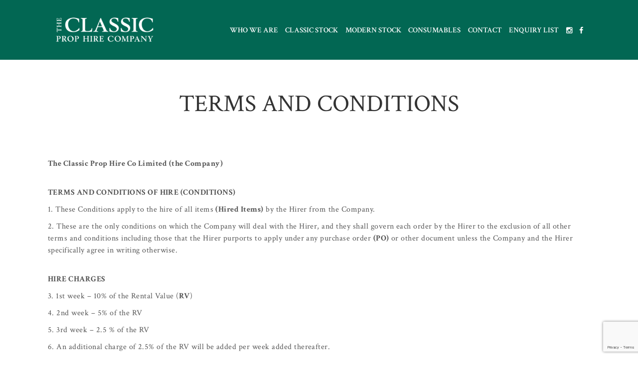

--- FILE ---
content_type: text/html; charset=UTF-8
request_url: https://classicprophire.com/termsandconditions/
body_size: 20111
content:
<!DOCTYPE html>
<html lang="en-US">
<head>
	<meta charset="UTF-8">
	<meta name="viewport" content="width=device-width, initial-scale=1">
	<link rel="profile" href="https://gmpg.org/xfn/11">
	<link rel="pingback" href="https://classicprophire.com/xmlrpc.php">
	<title>Terms and conditions &#8211; The Classic Prop Hire Company</title>
<link rel='dns-prefetch' href='//cdnjs.cloudflare.com' />
<link rel='dns-prefetch' href='//www.google.com' />
<link rel='dns-prefetch' href='//fonts.googleapis.com' />
<link rel='dns-prefetch' href='//s.w.org' />
<link rel="alternate" type="application/rss+xml" title="The Classic Prop Hire Company &raquo; Feed" href="https://classicprophire.com/feed/" />
<link rel="alternate" type="application/rss+xml" title="The Classic Prop Hire Company &raquo; Comments Feed" href="https://classicprophire.com/comments/feed/" />
		<script type="text/javascript">
			window._wpemojiSettings = {"baseUrl":"https:\/\/s.w.org\/images\/core\/emoji\/12.0.0-1\/72x72\/","ext":".png","svgUrl":"https:\/\/s.w.org\/images\/core\/emoji\/12.0.0-1\/svg\/","svgExt":".svg","source":{"concatemoji":"https:\/\/classicprophire.com\/wp-includes\/js\/wp-emoji-release.min.js?ver=5.3.17"}};
			!function(e,a,t){var n,r,o,i=a.createElement("canvas"),p=i.getContext&&i.getContext("2d");function s(e,t){var a=String.fromCharCode;p.clearRect(0,0,i.width,i.height),p.fillText(a.apply(this,e),0,0);e=i.toDataURL();return p.clearRect(0,0,i.width,i.height),p.fillText(a.apply(this,t),0,0),e===i.toDataURL()}function c(e){var t=a.createElement("script");t.src=e,t.defer=t.type="text/javascript",a.getElementsByTagName("head")[0].appendChild(t)}for(o=Array("flag","emoji"),t.supports={everything:!0,everythingExceptFlag:!0},r=0;r<o.length;r++)t.supports[o[r]]=function(e){if(!p||!p.fillText)return!1;switch(p.textBaseline="top",p.font="600 32px Arial",e){case"flag":return s([127987,65039,8205,9895,65039],[127987,65039,8203,9895,65039])?!1:!s([55356,56826,55356,56819],[55356,56826,8203,55356,56819])&&!s([55356,57332,56128,56423,56128,56418,56128,56421,56128,56430,56128,56423,56128,56447],[55356,57332,8203,56128,56423,8203,56128,56418,8203,56128,56421,8203,56128,56430,8203,56128,56423,8203,56128,56447]);case"emoji":return!s([55357,56424,55356,57342,8205,55358,56605,8205,55357,56424,55356,57340],[55357,56424,55356,57342,8203,55358,56605,8203,55357,56424,55356,57340])}return!1}(o[r]),t.supports.everything=t.supports.everything&&t.supports[o[r]],"flag"!==o[r]&&(t.supports.everythingExceptFlag=t.supports.everythingExceptFlag&&t.supports[o[r]]);t.supports.everythingExceptFlag=t.supports.everythingExceptFlag&&!t.supports.flag,t.DOMReady=!1,t.readyCallback=function(){t.DOMReady=!0},t.supports.everything||(n=function(){t.readyCallback()},a.addEventListener?(a.addEventListener("DOMContentLoaded",n,!1),e.addEventListener("load",n,!1)):(e.attachEvent("onload",n),a.attachEvent("onreadystatechange",function(){"complete"===a.readyState&&t.readyCallback()})),(n=t.source||{}).concatemoji?c(n.concatemoji):n.wpemoji&&n.twemoji&&(c(n.twemoji),c(n.wpemoji)))}(window,document,window._wpemojiSettings);
		</script>
		<style type="text/css">
img.wp-smiley,
img.emoji {
	display: inline !important;
	border: none !important;
	box-shadow: none !important;
	height: 1em !important;
	width: 1em !important;
	margin: 0 .07em !important;
	vertical-align: -0.1em !important;
	background: none !important;
	padding: 0 !important;
}
</style>
	<link rel='stylesheet' id='sbi_styles-css'  href='https://classicprophire.com/wp-content/plugins/instagram-feed-pro/css/sbi-styles.min.css?ver=6.8.0' type='text/css' media='all' />
<link rel='stylesheet' id='agni-parent-style-css'  href='https://classicprophire.com/wp-content/themes/halena/style.css?ver=5.3.17' type='text/css' media='all' />
<link rel='stylesheet' id='wp-block-library-css'  href='https://classicprophire.com/wp-includes/css/dist/block-library/style.min.css?ver=5.3.17' type='text/css' media='all' />
<link rel='stylesheet' id='wp-components-css'  href='https://classicprophire.com/wp-includes/css/dist/components/style.min.css?ver=5.3.17' type='text/css' media='all' />
<link rel='stylesheet' id='wp-editor-font-css'  href='https://fonts.googleapis.com/css?family=Noto+Serif%3A400%2C400i%2C700%2C700i&#038;ver=5.3.17' type='text/css' media='all' />
<link rel='stylesheet' id='wp-block-editor-css'  href='https://classicprophire.com/wp-includes/css/dist/block-editor/style.min.css?ver=5.3.17' type='text/css' media='all' />
<link rel='stylesheet' id='wp-nux-css'  href='https://classicprophire.com/wp-includes/css/dist/nux/style.min.css?ver=5.3.17' type='text/css' media='all' />
<link rel='stylesheet' id='wp-editor-css'  href='https://classicprophire.com/wp-includes/css/dist/editor/style.min.css?ver=5.3.17' type='text/css' media='all' />
<link rel='stylesheet' id='sjb_shortcode_block-cgb-style-css-css'  href='https://classicprophire.com/wp-content/plugins/simple-job-board/sjb-block/dist/blocks.style.build.css' type='text/css' media='all' />
<link rel='stylesheet' id='contact-form-7-css'  href='https://classicprophire.com/wp-content/plugins/contact-form-7/includes/css/styles.css?ver=5.1.1' type='text/css' media='all' />
<link rel='stylesheet' id='rs-plugin-settings-css'  href='https://classicprophire.com/wp-content/plugins/revslider/public/assets/css/settings.css?ver=5.4.7.2' type='text/css' media='all' />
<style id='rs-plugin-settings-inline-css' type='text/css'>
#rs-demo-id {}
</style>
<link rel='stylesheet' id='simple-job-board-google-fonts-css'  href='https://fonts.googleapis.com/css?family=Roboto%3A100%2C100i%2C300%2C300i%2C400%2C400i%2C500%2C500i%2C700%2C700i%2C900%2C900i&#038;ver=2.13.2' type='text/css' media='all' />
<link rel='stylesheet' id='sjb-fontawesome-css'  href='https://classicprophire.com/wp-content/plugins/simple-job-board/includes/css/font-awesome.min.css?ver=5.15.4' type='text/css' media='all' />
<link rel='stylesheet' id='simple-job-board-jquery-ui-css'  href='https://classicprophire.com/wp-content/plugins/simple-job-board/public/css/jquery-ui.css?ver=1.12.1' type='text/css' media='all' />
<link rel='stylesheet' id='simple-job-board-frontend-css'  href='https://classicprophire.com/wp-content/plugins/simple-job-board/public/css/simple-job-board-public.css?ver=3.0.0' type='text/css' media='all' />
<style id='woocommerce-inline-inline-css' type='text/css'>
.woocommerce form .form-row .required { visibility: visible; }
</style>
<link rel='stylesheet' id='aws-style-css'  href='https://classicprophire.com/wp-content/plugins/advanced-woo-search/assets/css/common.min.css?ver=3.22' type='text/css' media='all' />
<link rel='stylesheet' id='agni-custom-font-css'  href='https://classicprophire.com/wp-content/themes/halena/agni/assets/css/custom.css?ver=5.3.17' type='text/css' media='all' />
<style id='agni-custom-font-inline-css' type='text/css'>
@font-face { font-family: "BerlingLTStd-Roman"; src: url("https://classicprophire.com/wp-content/uploads/agni-fonts/BerlingLTStd-Roman/BerlingLTStd-Roman.eot"); src: url("https://classicprophire.com/wp-content/uploads/agni-fonts/BerlingLTStd-Roman/BerlingLTStd-Roman.eot?#iefix") format("embedded-opentype"), url("https://classicprophire.com/wp-content/uploads/agni-fonts/BerlingLTStd-Roman/BerlingLTStd-Roman.woff") format("woff"); font-weight: normal; font-style: normal; }
</style>
<link rel='stylesheet' id='ionicons-css'  href='https://classicprophire.com/wp-content/themes/halena/css/ionicons.min.css?ver=2.0.1' type='text/css' media='all' />
<link rel='stylesheet' id='font-awesome-css'  href='https://classicprophire.com/wp-content/plugins/js_composer/assets/lib/bower/font-awesome/css/font-awesome.min.css?ver=5.7' type='text/css' media='all' />
<style id='font-awesome-inline-css' type='text/css'>
[data-font="FontAwesome"]:before {font-family: 'FontAwesome' !important;content: attr(data-icon) !important;speak: none !important;font-weight: normal !important;font-variant: normal !important;text-transform: none !important;line-height: 1 !important;font-style: normal !important;-webkit-font-smoothing: antialiased !important;-moz-osx-font-smoothing: grayscale !important;}
</style>
<link rel='stylesheet' id='pe-stroke-css'  href='https://classicprophire.com/wp-content/themes/halena/css/Pe-icon-7-stroke.min.css?ver=1.2.0' type='text/css' media='all' />
<link rel='stylesheet' id='pe-filled-css'  href='https://classicprophire.com/wp-content/themes/halena/css/Pe-icon-7-filled.min.css?ver=1.2.0' type='text/css' media='all' />
<link rel='stylesheet' id='linea-arrows-css'  href='https://classicprophire.com/wp-content/themes/halena/css/linea-arrows.min.css?ver=1.0' type='text/css' media='all' />
<link rel='stylesheet' id='linea-basic-css'  href='https://classicprophire.com/wp-content/themes/halena/css/linea-basic.min.css?ver=1.0' type='text/css' media='all' />
<link rel='stylesheet' id='linea-elaboration-css'  href='https://classicprophire.com/wp-content/themes/halena/css/linea-elaboration.min.css?ver=1.0' type='text/css' media='all' />
<link rel='stylesheet' id='linea-ecommerce-css'  href='https://classicprophire.com/wp-content/themes/halena/css/linea-ecommerce.min.css?ver=1.0' type='text/css' media='all' />
<link rel='stylesheet' id='linea-software-css'  href='https://classicprophire.com/wp-content/themes/halena/css/linea-software.min.css?ver=1.0' type='text/css' media='all' />
<link rel='stylesheet' id='linea-music-css'  href='https://classicprophire.com/wp-content/themes/halena/css/linea-music.min.css?ver=1.0' type='text/css' media='all' />
<link rel='stylesheet' id='linea-weather-css'  href='https://classicprophire.com/wp-content/themes/halena/css/linea-weather.min.css?ver=1.0' type='text/css' media='all' />
<link rel='stylesheet' id='halena-animate-style-css'  href='https://classicprophire.com/wp-content/themes/halena/css/animate.css?ver=5.3.17' type='text/css' media='all' />
<link rel='stylesheet' id='halena-bootstrap-css'  href='https://classicprophire.com/wp-content/themes/halena/css/halena.css?ver=5.3.17' type='text/css' media='all' />
<link rel='stylesheet' id='halena-agni-vc-styles-css'  href='https://classicprophire.com/wp-content/themes/halena/css/agni-vc-styles.css?ver=1.0.2' type='text/css' media='all' />
<link rel='stylesheet' id='halena-style-css'  href='https://classicprophire.com/wp-content/themes/halena-child/style.css?ver=1.0.2' type='text/css' media='all' />
<link rel='stylesheet' id='halena-responsive-css'  href='https://classicprophire.com/wp-content/themes/halena/css/responsive.css?ver=1.0.2' type='text/css' media='all' />
<link rel='stylesheet' id='wcapf-style-css'  href='https://classicprophire.com/wp-content/themes/halena/agni/ajax-product-filter/assets/css/wcapf-styles.css?ver=5.3.17' type='text/css' media='all' />
<link rel='stylesheet' id='xoo_wsc-css'  href='https://classicprophire.com/wp-content/themes/halena/agni/side-cart-woocommerce/css/xoo-wsc-public.css?ver=1.0.2' type='text/css' media='all' />
<link rel='stylesheet' id='tawcvs-frontend-css'  href='https://classicprophire.com/wp-content/themes/halena/agni/variation-swatches-for-woocommerce/assets/css/frontend.css?ver=20160615' type='text/css' media='all' />
<link rel='stylesheet' id='js_composer_front-css'  href='https://classicprophire.com/wp-content/plugins/js_composer/assets/css/js_composer.min.css?ver=5.7' type='text/css' media='all' />
<link rel='stylesheet' id='halena-woocommerce-style-css'  href='https://classicprophire.com/wp-content/themes/halena/template/woocommerce/css/woocommerce-style.css?ver=1.0.2' type='text/css' media='all' />
<link rel='stylesheet' id='yith_ywraq_frontend-css'  href='https://classicprophire.com/wp-content/plugins/yith-woocommerce-request-a-quote-premium/assets/css/ywraq-frontend.css?ver=5.3.17' type='text/css' media='all' />
<style id='yith_ywraq_frontend-inline-css' type='text/css'>
.woocommerce .add-request-quote-button.button, .woocommerce .add-request-quote-button-addons.button{
    background-color: #005343;
    color: #fff;
}
.woocommerce .add-request-quote-button.button:hover,  .woocommerce .add-request-quote-button-addons.button:hover{
    background-color: #007f6a;
    color: #fff;
}
.woocommerce a.add-request-quote-button{
    color: #fff;
}

.woocommerce a.add-request-quote-button:hover{
    color: #fff;
}
.woocommerce.single-product button.single_add_to_cart_button.button {margin-right: 5px;}
	.woocommerce.single-product .product .yith-ywraq-add-to-quote { display: inline-block; line-height: normal; vertical-align: middle; }
	
</style>
<link rel='stylesheet' id='redux-google-fonts-halena_options-css'  href='https://fonts.googleapis.com/css?family=Crimson+Text%3A400%2C600%2C700%2C400italic%2C600italic%2C700italic&#038;subset=latin&#038;ver=1748478783' type='text/css' media='all' />
<link rel='stylesheet' id='halena-custom-styles-css'  href='https://classicprophire.com/wp-content/themes/halena/css/custom.css?ver=5.3.17' type='text/css' media='all' />
<style id='halena-custom-styles-inline-css' type='text/css'>
/* Container */
			@media (min-width:768px) {
				.container {
					width: 700px;
				}
				.boxed{
					width: 750px;
				}
			}
			@media (min-width:992px) {
				.container, .container .megamenu .sub-menu {
					width: 970px;
				}
				.boxed{
					width: 970px;
				}
			}
			@media (min-width:1200px) {
				.container, .container .megamenu .sub-menu {
					width: 1090px;
				}
				.boxed{
					width: 1170px;
				}
			}
			@media (min-width:1500px) {
				.container, .container .megamenu .sub-menu{
					width: 1250px;
				}
				.boxed{
					width: 1170px;
				}
			}.header-icon img{
					max-width:200px;
				}
				.header-icon .header-logo-icon-svg{
					max-width:200px;
					height: 140px;
				}/* Halena Custom CSS */
		

			body{
				font-size: 16px;
				line-height: ;
				text-transform: none;
			}
			h1, .h1{
				font-size: 48px;
			}
			h2, .h2{
				font-size: 40px;
			}
			h3, .h3{
				font-size: 34px;
			}
			h4, .h4{
				font-size: 27px;
			}
			h5, .h5{
				font-size: 18px;
			}
			h6, .h6{
				font-size: 12px;
			}

			ul.nav-menu-content:not(.additional-primary-nav-menu-content) >li, div.nav-menu-content:not(.additional-primary-nav-menu-content) ul > li, ul.nav-menu-content:not(.additional-primary-nav-menu-content) >li >a, div.nav-menu-content:not(.additional-primary-nav-menu-content) ul > li > a, .side-header-menu ul.tab-nav-menu-content >li >a, .side-header-menu div.nav-menu-content:not(.additional-primary-nav-menu-content) ul > li > a{
				font-size: 15px;
			}
			.nav-menu a, .tab-nav-menu a, ul.nav-menu-content >li >a, div.nav-menu-content ul > li > a, .side-header-menu ul.tab-nav-menu-content >li >a, .side-header-menu div.nav-menu-content ul > li > a{
				text-transform: uppercase;
			}
			.nav-menu a, .tab-nav-menu a{
				font-size: px;
			}
			.nav-menu a, .tab-nav-menu a{
				text-transform: ;
			}
			
			.burg-text{
				color: ;
			}
			@media (max-width: 1199px) {
				.header-navigation-menu.strip-header-menu{
					background-color: rgba(246,246,246,1);
				}
			}
			@media (min-width: 992px) {
				.header-menu-flex{
					min-height: 120px;
				}
			}
			@media (min-width: 1200px) {

				.strip-header-menu .activeBurg.burg:before, .strip-header-menu .activeBurg.burg:after{
					background-color: ;
				}
				.strip-header-menu.header-sticky.top-sticky .toggle-nav-menu-additional .activeBurg.burg:before, .strip-header-menu.header-sticky.top-sticky .toggle-nav-menu-additional .activeBurg.burg:after{
					background-color: ;
				}
			}
			.header-sticky.top-sticky .toggle-nav-menu-additional .burg-text{
				color: ;
			}
			
			h1, h2, h3, h4, h5, h6,.h1,.h2,.h3,.h4,.h5,.h6, .primary-typo, .vc_tta-title-text{
				line-height: ;
				text-transform: none;
			}
			.section-sub-heading-text, .additional-typo{
				line-height: ;
				text-transform: none;
			}

			.has-menu-button ul.nav-menu-content >li:last-child >a, .has-menu-button div.nav-menu-content >ul >li:last-child >a{
				font-size: px;
			}
			/*.has-menu-button ul.nav-menu-content >li:last-child >a, .has-menu-button div.nav-menu-content >ul >li:last-child >a{
				color: #1e1e20 !important;
			}*/

			.header-menu-icons .header-lang-toggle{
				-webkit-box-ordinal-group: 1;
				-webkit-order: 2;
				-ms-flex-order: 2;
				order: 2;
			} 
			.header-menu-icons .header-wpml-toggle{
				-webkit-box-ordinal-group: 2;
				-webkit-order: 3;
				-ms-flex-order: 3;
				order: 3;
			}
			.header-menu-icons .header-myaccount-toggle{
				-webkit-box-ordinal-group: 5;
				-webkit-order: 4;
				-ms-flex-order: 4;
				order: 4;
			}
			.header-menu-icons .header-currency-toggle{
				-webkit-box-ordinal-group: 8;
				-webkit-order: 8;
				-ms-flex-order: 7;
				order: 7;
			}
			.header-menu-icons .header-cart-toggle{
				-webkit-box-ordinal-group: 6;
				-webkit-order: 5;
				-ms-flex-order: 5;
				order: 5;
			} 
			.header-menu-icons .header-search-toggle{
				-webkit-box-ordinal-group: 2;
				-webkit-order: 1;
				-ms-flex-order: 1;
				order: 1;
			} 
			.header-menu-icons .header-social-toggle{
				-webkit-box-ordinal-group: 9;
				-webkit-order: 8;
				-ms-flex-order: 8;
				order: 8;
			}
			.header-menu-icons .header-wishlist-toggle{
				-webkit-box-ordinal-group: 8;
				-webkit-order: 7;
				-ms-flex-order: 7;
				order: 7;
			}

			.special-typo{
				line-height: ;
				text-transform: none;
			}

			.preloader-style-2 .cssload-loader:before{
				border-color: #e2e2e2;
			}

			/* Halena Custom Colors */
			.additional-nav-menu a:hover, .nav-menu-content li a:hover, .nav-menu-content li a:active, .nav-menu-content li.current-menu-item:not(.current_page_item) > a, .nav-menu-content li ul li.current-menu-item:not(.current_page_item) > a, .nav-menu-content .current_page_ancestor .current-menu-item:not(.current_page_item) > a:hover, .tab-nav-menu a:hover, .header-toggle ul a:hover, .agni-slide-buttons .btn-white.btn-plain i, .post-author a, .post-sharing-buttons a:hover, .widget_halena_social_icons a:hover, .filter a:hover, .filter a:focus, .filter a.active, .agni-section-heading .section-heading-icon{
				color: ;
			}
			.owl-dot.active span, .ba-slider .handle span, .posts-navigation .nav-links a, .post-password-form input[type="submit"], .search-form .search-submit, .mc4wp-form input[type="submit"], .member-post .member-divide-line span {
				background-color: ;
			}
			blockquote, table thead th, .owl-dot span, .widget_halena_social_icons a:hover, .milestone-style-1  .mile-count h3:after, .feature-box-title:after {
				border-color: ;
			}

			input[type="text"], input[type="email"], input[type="url"], input[type="password"], input[type="search"], textarea, a, .h1, .h2, .h3, .h4, .h5, .h6, h1, h2, h3, h4, h5, h6, .h1 .small, .h1 small, .h2 .small, .h2 small, .h3 .small, .h3 small, .h4 .small, .h4 small, .h5 .small, .h5 small, .h6 .small, .h6 small, h1 .small, h1 small, h2 .small, h2 small, h3 .small, h3 small, h4 .small, h4 small, h5 .small, h5 small, h6 .small, h6 small, .nav-menu a, .header-icon .logo-text, .nav-menu-content .current_page_ancestor .current-menu-item:not(.current_page_item) > a, .toggle-nav-menu, .footer-bar .textwidget i, .blog-single-post .tags-links a, .post-format-link:before, .post-format-quote:before, .comment-form input[type="submit"], .widget_tag_cloud a, .widget_halena_instagram .follow-link, .portfolio-post .portfolio-content-container, .mfp-image-popup .mfp-close-btn-in .mfp-close, .service-box i, .countdown-has-background .countdown-holder, .countdown-has-border .countdown-holder{
				color: ;
			}
			.burg, .burg:before, .burg:after, .cd-headline.type .cd-words-wrapper::after, .divide-line span, .progress-bar, .nav-tabs-style-3 .nav-tabs li.active, .accordion-style-3 .panel-title:not(.collapsed), .cssload-back{
				background-color: ;
			}
			.comment-form input[type="submit"], .sidebar .widget-title:after, .widget_halena_instagram .follow-link, .nav-tabs-style-1 .nav-tabs li.active a, .nav-tabs li a:hover, .nav-tabs li a:focus, .nav-tabs-style-2 .nav-tabs li.active, .accordion-style-3 .panel-title:not(.collapsed){
				border-color: ;
			}

			body, .header-social a, .post-sharing-buttons a, .portfolio-bottom-caption .portfolio-bottom-caption-category li{
				color: ;
			}

			/* Nav menu Color */
			.nav-menu-content li.current-menu-item:not(.current_page_item) > a, .nav-menu-content li ul li.current-menu-item:not(.current_page_item) > a, .nav-menu-content li.current-menu-item:not(.current_page_item) > a:hover, .nav-menu-content li ul li.current-menu-item:not(.current_page_item) > a:hover{
				color: #ffffff;
			}
			.nav-menu-content .current_page_ancestor .current-menu-item:not(.current_page_item) > a {
			    color:#ffffff;
			}
			.nav-menu-content .current_page_ancestor .current-menu-item:not(.current_page_item) > a:hover {
				color:#ffffff;
			}

			/* Buttons */
			.btn-default, input.btn-default {
				color: #fff;
				background-color: ;
				border-color: ;
			}
			.btn-primary, input.btn-primary {
				color: #fff;
				background-color: ;
				border-color: ;
			}
			.btn-accent, input.btn-accent {
				color: #fff;
				background-color: ;
				border-color: ;
			}
			.btn-alt, .btn-alt:focus, .btn-alt:hover, input.btn-alt, input.btn-alt:focus, input.btn-alt:hover {
				background-color: transparent;
			}
			.btn-default.btn-alt, input.btn-default.btn-alt {
				color: ;
				border-color: ;
			}
			.btn-primary.btn-alt, input.btn-primary.btn-alt {
				color: ;
				border-color: ;
			}
			.btn-accent.btn-alt, input.btn-accent.btn-alt {
				color: ;
				border-color: ;
			}
			.btn-link {
				color: ;
				border-color: transparent;
			}
			.btn-link:hover {
				border-color: ;
			}

			/* Layout Content Padding */
			.has-padding, .has-padding .top-padding, .has-padding .bottom-padding, .has-padding .header-sticky, .has-padding .header-top-bar, .has-padding .header-navigation-menu{
				border-width: 30px;
			}
			@media (max-width:767px) {
				.has-padding, .has-padding .top-padding, .has-padding .bottom-padding{
					border-width: 0;
				}
			}
			@media (min-width:1200px) {
				.has-padding .side-header-menu{
					margin-left: 30px;
					margin-top: 30px;
					bottom: 30px;
				}
			}
			@media (min-width:768px) {
				.has-padding .mfp-main .mfp-container{
					border-width: 30px;
				}
			}
			.has-padding, .has-padding .top-padding, .has-padding .bottom-padding, .has-padding .header-top-bar, .has-padding .header-navigation-menu, .has-padding .mfp-main .mfp-container{
				border-color: #fff;
			}
			@media (min-width: 992px){
				.has-sticky-footer {
				    bottom: 30px;
				}
			}

			.toggle-circled{
			    border-color: #555555;
			}
			.header-social a, .header-toggle a, .header-toggle span{
			    color: #555555;
			    fill: #555555;
			}
			.header-toggle ul a:hover{
			    color: #1e1e20;
			}
			.header-sticky.top-sticky:not(.side-header-menu) .header-menu-icons-additional-color .toggle-circled{
			    border-color: ;
			}
			.header-sticky.top-sticky:not(.side-header-menu) .header-menu-icons-additional-color .header-social a, .header-sticky.top-sticky:not(.side-header-menu) .header-menu-icons-additional-color .header-toggle a, .header-sticky.top-sticky:not(.side-header-menu) .header-menu-icons-additional-color .header-toggle span{
			    color: ;
			    fill: ;
			}
			.header-sticky.top-sticky:not(.side-header-menu) .header-menu-icons-additional-color .header-toggle ul a:hover{
			    color: ;
			}
			
			.toggle-nav-menu{
				color: #ffffff;
			}
			.header-sticky.top-sticky .toggle-nav-menu.toggle-nav-menu-additional{
				color: #ffffff;
			}
			/*.burg-text{
				color: #ffffff;
			}
			.burg, .burg:before, .burg:after{
				background-color: #ffffff;
			}*/

			.header-sticky.top-sticky .toggle-nav-menu-additional .burg, .header-sticky.top-sticky .toggle-nav-menu-additional .burg:before, .header-sticky.top-sticky .toggle-nav-menu-additional .burg:after{
				background-color: #ffffff;
			}
			.activeBurg.burg, .activeBurg.burg:before, .activeBurg.burg:after{
				background-color: #ffffff;
			}
			.header-sticky.top-sticky .toggle-nav-menu-additional .activeBurg.burg, .header-sticky.top-sticky .toggle-nav-menu-additional .activeBurg.burg:before, .header-sticky.top-sticky .toggle-nav-menu-additional .activeBurg.burg:after{
				background-color: #ffffff;
			}
			.header-navigation-menu .header-menu-content, .reverse_skin.header-sticky.top-sticky.header-navigation-menu.header-menu-border-additional:not(.side-header-menu) .header-menu-content, .reverse_skin.header-sticky.top-sticky.side-header-menu.header-menu-border-additional:not(.side-header-menu) .tab-nav-menu{
				border-top:0;
				border-left:0;
				border-right:0;
				border-bottom: 0;
			}
			.header-navigation-menu.center-header-menu .header-menu-content, .reverse_skin.header-sticky.top-sticky.header-navigation-menu.center-header-menu.header-menu-border-additional:not(.side-header-menu) .header-menu-content{
				border-top: 0;
			}
			.header-navigation-menu .header-menu-flex > div:first-child .header-icon, .reverse_skin.header-sticky.top-sticky.header-navigation-menu.header-menu-border-additional:not(.side-header-menu)  .header-menu-flex > div:first-child .header-icon{
				border-right: 0;
			}
			.header-navigation-menu:not(.center-header-menu) .header-menu-flex > div:last-child .header-menu-icons, .reverse_skin.header-sticky.top-sticky.header-navigation-menu.header-menu-border-additional:not(.side-header-menu):not(.center-header-menu) .header-menu-flex > div:last-child .header-menu-icons{
				border-left: 0;
			}
			.header-navigation-menu .header-menu-content, .reverse_skin.header-sticky.top-sticky.header-navigation-menu.header-menu-border-additional:not(.side-header-menu) .header-menu-content, .reverse_skin.header-sticky.top-sticky.side-header-menu.header-menu-border-additional:not(.side-header-menu) .tab-nav-menu, .header-navigation-menu.center-header-menu .header-menu-content, .reverse_skin.header-sticky.top-sticky.header-navigation-menu.center-header-menu.header-menu-border-additional:not(.side-header-menu) .header-menu-content, .header-navigation-menu .header-menu-flex > div:first-child .header-icon, .reverse_skin.header-sticky.top-sticky.header-navigation-menu.header-menu-border-additional:not(.side-header-menu)  .header-menu-flex > div:first-child .header-icon, .header-navigation-menu:not(.center-header-menu) .header-menu-flex > div:last-child .header-menu-icons, .reverse_skin.header-sticky.top-sticky.header-navigation-menu.header-menu-border-additional:not(.side-header-menu):not(.center-header-menu) .header-menu-flex > div:last-child .header-menu-icons{
				border-style: solid;
			}

			.header-sticky.top-sticky.header-navigation-menu.header-menu-border-additional:not(.side-header-menu) .header-menu-content, .header-sticky.top-sticky.side-header-menu.header-menu-border-additional:not(.side-header-menu) .tab-nav-menu, .reverse_skin.header-navigation-menu .header-menu-content{
				border-bottom: 0;
			}
			.header-sticky.top-sticky.header-navigation-menu.center-header-menu.header-menu-border-additional:not(.side-header-menu) .header-menu-content, .reverse_skin.header-navigation-menu.center-header-menu .header-menu-content{
				border-top: 0;
			}
			.header-sticky.top-sticky.header-navigation-menu.header-menu-border-additional:not(.side-header-menu) .header-menu-flex > div:first-child .header-icon, .reverse_skin.header-navigation-menu .header-menu-flex > div:first-child .header-icon{
				border-right: 0;
			}
			.header-sticky.top-sticky.header-navigation-menu.header-menu-border-additional:not(.side-header-menu):not(.center-header-menu) .header-menu-flex > div:last-child .header-menu-icons,.reverse_skin.header-navigation-menu:not(.center-header-menu) .header-menu-flex > div:last-child .header-menu-icons{
				border-left: 0;
			}
			.header-sticky.top-sticky.header-navigation-menu.header-menu-border-additional:not(.side-header-menu) .header-menu-content, .header-sticky.top-sticky.side-header-menu.header-menu-border-additional:not(.side-header-menu) .tab-nav-menu, .reverse_skin.header-navigation-menu .header-menu-content, 

			.header-sticky.top-sticky.header-navigation-menu.center-header-menu.header-menu-border-additional:not(.side-header-menu) .header-menu-content, .reverse_skin.header-navigation-menu.center-header-menu .header-menu-content, 

			.header-sticky.top-sticky.header-navigation-menu.header-menu-border-additional:not(.side-header-menu) .header-menu-flex > div:first-child .header-icon, .reverse_skin.header-navigation-menu .header-menu-flex > div:first-child .header-icon, 

			.header-sticky.top-sticky.header-navigation-menu.header-menu-border-additional:not(.side-header-menu):not(.center-header-menu) .header-menu-flex > div:last-child .header-menu-icons,.reverse_skin.header-navigation-menu:not(.center-header-menu) .header-menu-flex > div:last-child .header-menu-icons{
				border-style: solid;
			}
			
			/* Reverse Skin */
			.reverse_skin .toggle-circled{
			    border-color: ;
			}
			.reverse_skin .header-social a, .reverse_skin .header-toggle a, .reverse_skin .header-toggle span{
			    color: ;
			    fill: ;
			}
			.reverse_skin .header-toggle ul a:hover{
			    color: ;
			}
			.reverse_skin.header-sticky.top-sticky:not(.side-header-menu) .header-menu-icons-additional-color .toggle-circled{
			    border-color: #555555;
			}
			.reverse_skin.header-sticky.top-sticky:not(.side-header-menu) .header-menu-icons-additional-color .header-social a, .reverse_skin.header-sticky.top-sticky:not(.side-header-menu) .header-menu-icons-additional-color .header-toggle a, .reverse_skin.header-sticky.top-sticky:not(.side-header-menu) .header-menu-icons-additional-color .header-toggle span{
			    color: #555555;
			    fill: #555555;
			}
			.reverse_skin.header-sticky.top-sticky:not(.side-header-menu) .header-menu-icons-additional-color .header-toggle ul a:hover{
			    color: #1e1e20;
			}
			
			.reverse_skin .toggle-nav-menu{
				color: #ffffff;
			}
			.reverse_skin.header-sticky.top-sticky .toggle-nav-menu.toggle-nav-menu-additional{
				color: #ffffff;
			}
			.reverse_skin .burg, .reverse_skin .burg:before, .reverse_skin .burg:after{
				background-color: #ffffff;
			}

			.reverse_skin.header-sticky.top-sticky .toggle-nav-menu-additional .burg, .reverse_skin.header-sticky.top-sticky .toggle-nav-menu-additional .burg:before, .reverse_skin.header-sticky.top-sticky .toggle-nav-menu-additional .burg:after{
				background-color: #ffffff;
			}
			.reverse_skin .activeBurg.burg, .reverse_skin .activeBurg.burg:before, .reverse_skin .activeBurg.burg:after{
				background-color: #ffffff;
			}
			.reverse_skin.header-sticky.top-sticky .toggle-nav-menu-additional .activeBurg.burg, .reverse_skin.header-sticky.top-sticky .toggle-nav-menu-additional .activeBurg.burg:before, .reverse_skin.header-sticky.top-sticky .toggle-nav-menu-additional .activeBurg.burg:after{
				background-color: #ffffff;
			}

			.footer-social .circled{
				color: #005343;
			}
			.footer-social a, .footer-social .circled{
				color: #005343;
			}
			.footer-social .circled{
				border-color: #005343;
			}
			.footer-social a:hover, .footer-social .circled:hover{
				color: #007a24;
			}
			.footer-social .circled:hover{
				border-color: #007a24;
			}
			/*.activeBurg.burg, .header-sticky.top-sticky .toggle-nav-menu-additional .activeBurg.burg, .reverse_skin .activeBurg.burg, .reverse_skin.header-sticky.top-sticky .toggle-nav-menu-additional .activeBurg.burg{
				background-color: transparent;
			}*/
			.portfolio-navigation-container .post-navigation a {
			    background-color: transparent;
		}.woocommerce .price, .woocommerce .price ins, .woocommerce .star-rating:before, .woocommerce .star-rating span:before, .woocommerce .widget_price_filter .price_slider_amount .button, .woocommerce #comments .star-rating span:before, .woocommerce p.stars a.star-1:after, .woocommerce p.stars a.star-2:after, .woocommerce p.stars a.star-3:after, .woocommerce p.stars a.star-4:after, .woocommerce p.stars a.star-5:after, .woocommerce .page-cart-summary .shop_table input[type="submit"], .woocommerce .page-cart-summary .shop_table .coupon input[type="submit"]:hover, .woocommerce-shipping-calculator .shipping-calculator-button, .woocommerce .checkout_coupon input[type="submit"], .woocommerce .woocommerce-checkout-review-order-table .order-total span, .woocommerce-MyAccount-navigation li.is-active a, .single-product-page .yith-wcwl-add-to-wishlist a.add_to_wishlist:before, .single-product-page .yith-wcwl-wishlistexistsbrowse a:before, .single-product-page .yith-wcwl-wishlistaddedbrowse a:before, .single-product-page a.compare:before, .single-product-page .yith-wcwl-wishlistexistsbrowse a:before, .single-product-page .yith-wcwl-wishlistaddedbrowse a:before{
				color: ;
			}
			.woocommerce .products .product-thumbnail .product-buttons a.add_to_cart_button.loading, .woocommerce .products .product-thumbnail .product-buttons a.add_to_cart_button.added, .woocommerce-dropdown-list, .woocommerce .sidebar .widget_shopping_cart .buttons a, .woocommerce .widget_price_filter .ui-slider .ui-slider-handle, .woocommerce .widget_price_filter .ui-slider .ui-slider-range, .single-product-page .single-product-description button, .product-type-external .single-product-page .single-product-description a.single_add_to_cart_button, .woocommerce .page-cart-calculation .cart-collaterals .wc-proceed-to-checkout a:hover, .woocommerce .login input[type="submit"], .woocommerce-checkout-payment .place-order input[type="submit"]:hover, .header-cart-toggle .buttons a, #yith-quick-view-close, #yith-quick-view-content .single_add_to_cart_button, #cboxClose{
				background-color: ;
			}
			.woocommerce .widget_price_filter .price_slider_amount .button{
				border-color: ;
			}

			.woocommerce .sidebar .widget_shopping_cart .remove, .woocommerce-billing-fields label, .shipping_address label{
				color: ;
			}
			.woocommerce .page-cart-calculation .cart-collaterals .wc-proceed-to-checkout a, .woocommerce .page-cart-calculation .cart-collaterals .wc-proceed-to-checkout a, .woocommerce .cart_totals .shipping-calculator-form button, .woocommerce-checkout-payment .place-order input[type="submit"], .woocommerce-MyAccount-content .edit-account input[type="submit"], .woocommerce .track_order input[type="submit"]{
				background-color: ;
			}
			.woocommerce .cart_totals .shipping-calculator-form button, .woocommerce .wishlist_table td.product-add-to-cart a{
				border-color: ;
			}
			.woocommerce .price del, .woocommerce-dropdown-list, .toggle-woocommerce-dropdown, .single-product-page .single-product-description del .amount, .single-product-page .single-product-description table .label{
				color: ;
			}
			.woocommerce .lost_reset_password input[type="submit"]{
				background-color: ;
			}
.woocommerce input[type="number"].qty {
    -moz-appearance: textfield;
    pointer-events: none;
}

.sidebar .widget-title {
    margin-bottom: 10px!important;
    
    }
    .sidebar aside:last-child {
    line-height: normal;
}
.sidebar aside:last-child p {
   margin: 0 0 20px;
}
a.button {

    margin-top: 0px!important;
    margin-bottom: 10px!important;
}


.sjb-page .list-data .v2 .sjb-with-logo .job-info {
    margin-left: 20px;
    font-family: 'Crimson Text'!important;
    font-size: 26px!important;
}
.sjb-page .list-data .v2 .sjb-with-logo .job-info.job-without-company {
    float: left;
    margin-left: 20px;
    margin-top: 40px!important;
}
.sjb-page .list-data .v2 .job-info h4 a {
    color: #3b3a3c;
    font-size: 24px!important;
}

.sjb-page .sjb-detail .list-data .v2 .job-detail {
    padding-top: 0px!important;
    font-family: 'Crimson Text'!important;
    font-weight: 700!important;
}

.sjb-page label {
    display: block!important;
}

.sjb-page .sjb-detail .list-data .v1 ul li::before, .sjb-page .sjb-detail .list-data .v2 ul li::before {
    /* color: #3297fa; */
    content: "\f111"!important;
    color:black!important;
    font-size: 30%!important;
}
.sjb-page .list-data .v2 .company-logo{
width: 200px!important;
max-width: 200px!important;
}
    
    .header-navigation-menu:not(.center-header-menu) .header-menu-flex > div:last-child .header-menu-icons {
    display:none;
}

.header-cart-toggle .header-cart-text {
margin-right: 2px!important;
padding-bottom: 5px!important;

}

.widget_product_categories ul li:first-child {
  margin-bottom:20px;
}
.widget_product_categories ul li .children {
  padding-bottom:0px;
}

.agni-slide-title h2 {
    font-size: 100%;
}
.agni-slide-title h4 {
    margin-top: -10px;
        margin-bottom: 20px;
}
.aws-container .aws-search-form .aws-wrapper {
    max-width: 1050px!important;
    margin: 0 auto!important;

}
.aws-container .aws-search-field {
    font-size: 15px;
}

h2.hw-title {
    margin-bottom: 20px;
    padding: 0;
    display: block;
    text-align: left;
    font-size: 15px;
    text-transform: uppercase;
}

.hw-widget {
    padding: 0px 0px 0px 0px!important;
    background-color: none!important;
        display:none;
}

.aws-container .aws-search-field {    
background-color: #ffffff!important;
}
.aws-container .aws-search-form  {
    max-width: 1050px!important;
    margin: 0 auto!important;

}
.aws-container .aws-search-form .aws-search-btn_icon {
    width:37px;}

.preloader .preloader-container {
    background: rgba(255,255,255,0.6)!important;
}


.widget_product_categories ul li {
padding-top: 0 !important;
padding-bottom: 0 !important;
}

ul.nav-menu-content:not(.additional-primary-nav-menu-content) >li >a {
    font-size:12px;}
    ul.nav-menu-content >li >a {
        padding: 5px 5px;}
        
    }
    
    .woocommerce .product-title {
    font-size: 12px!important;
}

.woocommerce div.product .summary .product_title{
font-size:28px;
}

.footer-content-style-1:not(.side-footer-content) >div {
    padding: 5px 0!important;}
    
    .additional-nav-menu li:after {
         color: #005343!important;
}   

.has-sticky-footer {
    bottom: 0px!important;
}
    
    .footer-nav-menu a {
    color: #005343!important;
}
.aws-search-result .aws_search_more a {
        color: #222;
    }
    
    .aws-search-result .aws_result_title {
    color: #222;
    }
    .aws-search-result .aws_result_sku{
            text-transform: uppercase;
    }
        
    .single-product-tabs {
    display:none;}
    
    .single-product-page .single-product-description .product_meta >span {
    display:block;}
    
.sku_wrapper{
            text-transform: uppercase;
    }
    
    .sidebar .widget {
font-size: 15px;

}

.woocommerce .widget_product_categories ul li.chosen::before, .woocommerce .widget_layered_nav ul li.chosen::before {
font-family: FontAwesome;
color: #bbb;
background-color: #bbb;
}


.woocommerce .products .product-thumbnail {
    text-transform: uppercase;
    
    }
    .nav-menu-content .sub-menu, .nav-menu-content .children {
    padding: 6px 0px;
    background-color: #026753;
    }
    
    .header-toggle span {
    color: #fff;
    fill: #fff;
}


ul.additional-primary-nav-menu-content >li >a {
    font-size: 15px;
    padding: 5px 10px!important;
}
    
    .page-id-4200 .header-menu-content{ 

display: none!important; 

}

.header-menu-content {
      background-color: rgb(2, 103, 83);  
}

.center-header-menu .header-center-menu-top-flex {
    min-height: 120px;
}

.woocommerce .widget_product_categories ul ul {
padding-left: 0px;
}

.widget li {
list-style: none;
padding: 0px 0;
}

.wcapf-layered-nav .children {
margin: 0.18em 0 0 0.618em!important;
}

.wpcf7-form-control {
height: auto;
}

.woocommerce .product-title {
    font-size: 14px;
}
.woocommerce .product-content {
    padding-top: 0px!important;
}
.woocommerce .products img, .woocommerce .product img{
    margin-bottom:10px!important;
}




.footertext{
    text-align:right!important;

}
.burg {
    background-color: #fff;
    width: 4px;
    height: 4px;
}
.burg:before {
    background-color: #fff;
       width: 4px;
    height: 4px;
}
.burg:after {
    background-color: #fff;
       width: 4px;
    height: 4px;
}
.wpcf7-form-control:not(.wpcf7-submit) {
    padding:5px;
    margin-bottom:0px;
    margin-top:5px;
}
    
    .agni-slider .text-left .agni-slide-arrow {
    left: 48%!important;
    margin-left: auto!important;
    margin-right: auto!important;
    
}
.agni-slide-arrow {
    position: absolute!important;
    bottom: 0px!important;
}

#header{
   margin: 0 auto;
}
/* your styles here & you can delete above reference */
/*@media (max-width:1300px){
    .header-additional-primary-container{
        display: none;
    }
}*/
@media (min-width:1024px) and (max-width:1500px){
    

    #demo-banner h3{
        font-size: 28px !important;
    }
    #demo-banner p{
        font-size: 16px !important;
    }
    #demo-banner .demo-banner-content > div{
        margin-left: 0 !important;
        margin-bottom: -60px !important;
    }
    #demo-banner .demo-banner-content .agni_empty_space{
        height: 0px !important;
    }
    #demo-banner .demo-banner-content .btn{
        margin-bottom: 10px !important;
    }
    #demo-banner .demo-banner-image .agni_empty_space{
        height: 120px !important;
    }
}
#demo-banner .agni-image-swapimage .agni-image-figure.active{
    -webkit-transform: translateX(-60px) translateY(70px);
    transform: translateX(-60px) translateY(70px);
}
#demo-banner .agni-image-swapimage .agni-image-figure img{
    -webkit-box-shadow: 0px 0px 35px -5px rgba(0, 0, 0, 0.20);
    box-shadow: 0px 0px 35px -5px rgba(0, 0, 0, 0.20);
}

#demo-banner .agni-button .btn, #demo-features .agni-button .btn{
    border: 1px solid;
}

/*#demos .agni-image img, #demo-additional-pages .agni-image img{
    border: 1px solid #eee;
}*/
#demo-features .feature-1.agni-image-swapimage .agni-image-figure.active{
    -webkit-transform: translateX(40px) translateY(40px);
    transform: translateX(40px) translateY(40px);
}
#demo-features .feature-2.agni-image-swapimage .agni-image-figure.active{
    -webkit-transform: translateX(-40px) translateY(40px);
    transform: translateX(-40px) translateY(40px);
}
#demo-features .agni-image-swapimage .agni-image-figure img{
    -webkit-box-shadow: 0px 0px 20px -5px rgba(0, 0, 0, 0.20);
    box-shadow: 0px 0px 20px -5px rgba(0, 0, 0, 0.20);
}
#demo-features .agni-swapimage-icon{
    display: none;
}
@media (min-width:1500px) and (max-width:9500px){
    ul.nav-menu-content:not(.additional-primary-nav-menu-content) >li >a {
    font-size: 16px!important;
}
    ul.nav-menu-content >li >a {
    padding: 5px 8px;
}
}
@media (min-width:1200px) and (max-width:1500px){
    ul.nav-menu-content:not(.additional-primary-nav-menu-content) >li >a {
    font-size: 14.5px!important;
}}
@media (min-width:768px) and (max-width:1200px){
    ul.nav-menu-content:not(.additional-primary-nav-menu-content) >li >a {
    font-size: 12px!important;
}
}
@media (min-width: 1200px) {
    a .woocommerce .products .product-thumbnail {
display: inline-grid!important;
}
}
@media (max-width: 767px){
    ul.nav-menu-content:not(.additional-primary-nav-menu-content) >li >a {
    font-size: 12px!important;
}

    .hw-widget{
        display:inherit;
            padding: 0px 13px 10px 13px!important;
    }
    
 
    #demo-banner .agni-image-swapimage .agni-image-figure.active{
        -webkit-transform: translateX(-30px) translateY(30px);
        transform: translateX(-30px) translateY(30px);
    }
    .mobilealigncenter{
    text-align:center!important;
}
#mobilealigncenter{
    text-align:center!important;
}

.agni-slide-title h2 {
    font-size: 45%;
}
.agni_custom_heading_responsive:not(.has-custom-font-size) span {
    font-size: 85% !important;
}
.agni-image-figure{
    text-align:center;

}
.footertext{
    text-align:center!important;
    line-height: 1.5em;
    font-size:12px;
}
.mobilehide{
    display:none;
}
.mobilealignleft {
     text-align:left!important;
}
.text-center {
       text-align:center!important;
}  
.vc_col-xs-offset-1 {
    margin-left: 5%;
}
.vc_col-xs-10 {
    width: 90%;
}
.container {
    padding-right: 25px!important;
    padding-left: 25px!important;
}
h4 {
font-size: 29px !important;
line-height: 32px;
    }
    h2 {
        font-size: 60px !important;
        line-height: 60px !important;
    }
	.hw-widget {
    display: none;}


}
@media (max-width: 1024px) and (min-device-width: 768px) {
        h2.section-heading-text {
           font-size: 36px!important; 
           text-align:center!important;
    }
            h2 {
           font-size: 36px!important; 
           text-align:center!important;
    }
    
.mobilealigncenter{
    text-align:center!important;
}
#mobilealigncenter{
    text-align:center!important;
}

.footertext{
    text-align:center!important;
    line-height: 1.5em;
    font-size:12px;
}
.aligncenter {
     text-align:center!important;
}
}

.agni-image-slider .agni-slide-content-container {
    max-width: 1160px!important;

}
@media (max-width: 9500px) and (min-width: 1500px) {
.ul.nav-menu-content:not(.additional-primary-nav-menu-content) >li >a {
    font-size: 16.5px!important;
	}}
	@media (max-width: 767px) {
.sjb-page .list-data .company-logo img {
    width: 155px;
}
.sjb-page .list-data .v2 .sjb-with-logo .job-info.job-without-company {
    float: left;
    margin-left: 5px!important;
}
.sjb-page .list-data .sjb-job-type-location-date {
    border-top: 1px solid #ccc;
    padding: 15px 5px 10px!important;
    overflow: hidden;
}
.sjb-page .sjb-detail .list-data .v2 .job-detail {
    padding-top: 0px!important;

}


.sjb-page .list-data .job-type, .sjb-page .list-data .job-location, .sjb-page .list-data .job-date {
    width: 100%;
    margin: 4px 20px 0!important;
}

}
</style>
<script type='text/javascript' src='https://classicprophire.com/wp-includes/js/jquery/jquery.js?ver=1.12.4-wp'></script>
<script type='text/javascript' src='https://classicprophire.com/wp-includes/js/jquery/jquery-migrate.min.js?ver=1.4.1'></script>
<script type='text/javascript'>
(function($) {                    jQuery(document).ready(function(){
	/* your jquery here */
});                 })(jQuery)
</script>
<script type='text/javascript' src='https://classicprophire.com/wp-content/plugins/revslider/public/assets/js/jquery.themepunch.tools.min.js?ver=5.4.7.2'></script>
<script type='text/javascript' src='https://classicprophire.com/wp-content/plugins/revslider/public/assets/js/jquery.themepunch.revolution.min.js?ver=5.4.7.2'></script>
<script type='text/javascript' src='https://classicprophire.com/wp-content/plugins/woocommerce/assets/js/jquery-blockui/jquery.blockUI.min.js?ver=2.70'></script>
<script type='text/javascript'>
/* <![CDATA[ */
var wc_add_to_cart_params = {"ajax_url":"\/wp-admin\/admin-ajax.php","wc_ajax_url":"\/?wc-ajax=%%endpoint%%","i18n_view_cart":"View cart","cart_url":"https:\/\/classicprophire.com","is_cart":"","cart_redirect_after_add":"no"};
/* ]]> */
</script>
<script type='text/javascript' src='https://classicprophire.com/wp-content/plugins/woocommerce/assets/js/frontend/add-to-cart.min.js?ver=3.5.7'></script>
<script type='text/javascript' src='https://classicprophire.com/wp-content/plugins/js_composer/assets/js/vendors/woocommerce-add-to-cart.js?ver=5.7'></script>
<link rel='https://api.w.org/' href='https://classicprophire.com/wp-json/' />
<link rel="EditURI" type="application/rsd+xml" title="RSD" href="https://classicprophire.com/xmlrpc.php?rsd" />
<link rel="wlwmanifest" type="application/wlwmanifest+xml" href="https://classicprophire.com/wp-includes/wlwmanifest.xml" /> 
<link rel="canonical" href="https://classicprophire.com/termsandconditions/" />
<link rel='shortlink' href='https://classicprophire.com/?p=4356' />
<link rel="alternate" type="application/json+oembed" href="https://classicprophire.com/wp-json/oembed/1.0/embed?url=https%3A%2F%2Fclassicprophire.com%2Ftermsandconditions%2F" />
<link rel="alternate" type="text/xml+oembed" href="https://classicprophire.com/wp-json/oembed/1.0/embed?url=https%3A%2F%2Fclassicprophire.com%2Ftermsandconditions%2F&#038;format=xml" />

		<!-- GA Google Analytics @ https://m0n.co/ga -->
		<script>
			(function(i,s,o,g,r,a,m){i['GoogleAnalyticsObject']=r;i[r]=i[r]||function(){
			(i[r].q=i[r].q||[]).push(arguments)},i[r].l=1*new Date();a=s.createElement(o),
			m=s.getElementsByTagName(o)[0];a.async=1;a.src=g;m.parentNode.insertBefore(a,m)
			})(window,document,'script','https://www.google-analytics.com/analytics.js','ga');
			ga('create', 'UA-131750595-1', 'auto');
			ga('send', 'pageview');
		</script>

	            
                            <style type="text/css">
                    
                /* SJB Fonts */
                                        .sjb-page {
                            font-family: "Roboto", sans-serif;
                        }
                
                    /* Job Filters Background Color */
                    .sjb-page .sjb-filters
                    {
                        background-color: #f2f2f2;
                    }
                                                        
                    /* Listing & Detail Page Title Color */
                    .sjb-page .list-data .v1 .job-info h4 a , 
                    .sjb-page .list-data .v2 .job-info h4 a              
                    {
                        color: #3b3a3c;
                    }                
                                                        
                    /* Job Detail Page Headings */
                    .sjb-page .sjb-detail .list-data .v1 h3,
                    .sjb-page .sjb-detail .list-data .v2 h3,
                    .sjb-page .sjb-detail .list-data ul li::before,
                    .sjb-page .sjb-detail .list-data .v1 .job-detail h3,
                    .sjb-page .sjb-detail .list-data .v2 .job-detail h3,
                    .sjb-page .sjb-archive-page .job-title,
                    .sjb-page .job-features h3
                    {
                        color: #000000; 
                    }
                                                        
                    /* Fontawesome Icon Color */
                    .sjb-page .list-data .v1 .job-type i,
                    .sjb-page .list-data .v1 .job-location i,
                    .sjb-page .list-data .v1 .job-date i,
                    .sjb-page .list-data .v2 .job-type i,
                    .sjb-page .list-data .v2 .job-location i,
                    .sjb-page .list-data .v2 .job-date i,
                    .sjb-page .sjb-detail .list-data .v2 .job-features .sjb-title-value h4 i,
                    .sjb-listing .list-data .v2 .job-features .sjb-title-value h4 i
                    {
                        color: #3b3a3c;
                    }

                    /* Fontawesome Text Color */
                    .sjb-page .list-data .v1 .job-type,
                    .sjb-page .list-data .v1 .job-location,
                    .sjb-page .list-data .v1 .job-date,
                    .sjb-page .list-data .v2 .job-type,
                    .sjb-page .list-data .v2 .job-location,
                    .sjb-page .list-data .v2 .job-date
                    {
                        color: #026753;
                    }
                                                        
                    /* Job Filters-> All Buttons Background Color */
                    .sjb-page .btn-primary,
                    .sjb-page .btn-primary:hover,
                    .sjb-page .btn-primary:active:hover,
                    .sjb-page .btn-primary:active:focus,
                    .sjb-page .sjb-detail .jobpost-form .file div,                
                    .sjb-page .sjb-detail .jobpost-form .file:hover div
                    {
                        background-color: #026753 !important;
                        border: none !important;
                        color: #fff !important;
                    }
                    
                    .sjb-page .sjb-listing a.sjb_view_more_btn,
                    .sjb-page .sjb-listing a.sjb_view_less_btn
                    {
                        
                        color: #026753 !important;
                    }

                    /* Pagination Text Color */
                    /* Pagination Background Color */                
                    .sjb-page .pagination li.list-item span.current,
                    .sjb-page .pagination li.list-item a:hover, 
                    .sjb-page .pagination li.list-item span.current:hover
                    {
                        background: #026753;
                        border-color: #026753;                    
                        color: #fff;
                    }
                                                        
                </style>        
                <style>.woocommerce div.product .in_stock_color { color: #000000 }ul.products .in_stock_color { color: #000000 }.woocommerce-table__product-name .in_stock_color { color: #000000 }.woocommerce div.product .only_s_left_in_stock_color { color: #000000 }ul.products .only_s_left_in_stock_color { color: #000000 }.woocommerce-table__product-name .only_s_left_in_stock_color { color: #000000 }.woocommerce div.product .s_in_stock_color { color: #000000 }ul.products .s_in_stock_color { color: #000000 }.woocommerce-table__product-name .s_in_stock_color { color: #000000 }.woocommerce div.product .available_on_backorder_color { color: #000000 }ul.products .available_on_backorder_color { color: #000000 }.woocommerce-table__product-name .available_on_backorder_color { color: #000000 }.woocommerce div.product .can_be_backordered_color { color: #000000 }ul.products .can_be_backordered_color { color: #000000 }.woocommerce-table__product-name .can_be_backordered_color { color: #000000 }.woocommerce div.product .out_of_stock_color { color: #000000 }ul.products .out_of_stock_color { color: #000000 }.woocommerce-table__product-name .out_of_stock_color { color: #000000 }</style><!-- woo-custom-stock-status-color-css -->	<noscript><style>.woocommerce-product-gallery{ opacity: 1 !important; }</style></noscript>
	<style type="text/css">.recentcomments a{display:inline !important;padding:0 !important;margin:0 !important;}</style><meta name="generator" content="Powered by WPBakery Page Builder - drag and drop page builder for WordPress."/>
<!--[if lte IE 9]><link rel="stylesheet" type="text/css" href="https://classicprophire.com/wp-content/plugins/js_composer/assets/css/vc_lte_ie9.min.css" media="screen"><![endif]--><meta name="generator" content="Powered by Slider Revolution 5.4.7.2 - responsive, Mobile-Friendly Slider Plugin for WordPress with comfortable drag and drop interface." />
<link rel="icon" href="https://classicprophire.com/wp-content/uploads/cropped-Screenshot-2022-03-30-at-13.51.20-32x32.png" sizes="32x32" />
<link rel="icon" href="https://classicprophire.com/wp-content/uploads/cropped-Screenshot-2022-03-30-at-13.51.20-192x192.png" sizes="192x192" />
<link rel="apple-touch-icon-precomposed" href="https://classicprophire.com/wp-content/uploads/cropped-Screenshot-2022-03-30-at-13.51.20-180x180.png" />
<meta name="msapplication-TileImage" content="https://classicprophire.com/wp-content/uploads/cropped-Screenshot-2022-03-30-at-13.51.20-270x270.png" />
<script type="text/javascript">function setREVStartSize(e){									
						try{ e.c=jQuery(e.c);var i=jQuery(window).width(),t=9999,r=0,n=0,l=0,f=0,s=0,h=0;
							if(e.responsiveLevels&&(jQuery.each(e.responsiveLevels,function(e,f){f>i&&(t=r=f,l=e),i>f&&f>r&&(r=f,n=e)}),t>r&&(l=n)),f=e.gridheight[l]||e.gridheight[0]||e.gridheight,s=e.gridwidth[l]||e.gridwidth[0]||e.gridwidth,h=i/s,h=h>1?1:h,f=Math.round(h*f),"fullscreen"==e.sliderLayout){var u=(e.c.width(),jQuery(window).height());if(void 0!=e.fullScreenOffsetContainer){var c=e.fullScreenOffsetContainer.split(",");if (c) jQuery.each(c,function(e,i){u=jQuery(i).length>0?u-jQuery(i).outerHeight(!0):u}),e.fullScreenOffset.split("%").length>1&&void 0!=e.fullScreenOffset&&e.fullScreenOffset.length>0?u-=jQuery(window).height()*parseInt(e.fullScreenOffset,0)/100:void 0!=e.fullScreenOffset&&e.fullScreenOffset.length>0&&(u-=parseInt(e.fullScreenOffset,0))}f=u}else void 0!=e.minHeight&&f<e.minHeight&&(f=e.minHeight);e.c.closest(".rev_slider_wrapper").css({height:f})					
						}catch(d){console.log("Failure at Presize of Slider:"+d)}						
					};</script>
		<style type="text/css" id="wp-custom-css">
			.sjb-page .sjb-detail .list-data .v2 .jobpost-form {
    display: none;
}
p {
    margin: 0 0 3px;
}		</style>
		<style type="text/css" title="dynamic-css" class="options-output">body, .content{background-color:#ffffff;}h1, h2, h3, h4, h5, h6,.h1,.h2,.h3,.h4,.h5,.h6, .primary-typo, .vc_tta-title-text{font-family:"Crimson Text",'Lucida Sans Unicode', 'Lucida Grande', sans-serif;font-weight:400;font-style:normal;}.section-sub-heading-text, .additional-typo{font-family:"Crimson Text";font-weight:600;font-style:normal;}body, .default-typo{font-family:"Crimson Text";font-weight:400;font-style:normal;}.container{padding-right:15px;padding-left:15px;}.preloader .preloader-container{background:#e2e2e2;}#jpreBar, #jpreButton, .preloader-style-2 .cssload-loader, .preloader-style-3 .cssload-front{background:#005343;}.preloader-style-3 .cssload-back{background:#ffffff;}.fullwidth-header-menu .header-menu-content{margin-right:0;margin-left:0;}.header-navigation-menu, .reverse_skin.header-sticky.top-sticky.header-navigation-menu.header-additional-bg-color:not(.side-header-menu), .tab-nav-menu, .border-header-menu + .border-header-menu-footer, .border-header-menu-right, .border-header-menu-left{background:#005343;}.header-sticky.top-sticky.header-navigation-menu.header-additional-bg-color:not(.side-header-menu), .reverse_skin.header-navigation-menu{background:;}.tab-nav-menu{background:#005343;}.header-navigation-menu .header-menu-content, .reverse_skin.header-sticky.top-sticky.header-navigation-menu.header-menu-border-additional:not(.side-header-menu) .header-menu-content, .reverse_skin.header-sticky.top-sticky.side-header-menu.header-menu-border-additional:not(.side-header-menu) .tab-nav-menu, .header-navigation-menu .header-menu-flex > div:first-child .header-icon, .reverse_skin.header-sticky.top-sticky.header-navigation-menu.header-menu-border-additional:not(.side-header-menu)  .header-menu-flex > div:first-child .header-icon, .header-navigation-menu:not(.center-header-menu) .header-menu-flex > div:last-child .header-menu-icons, .reverse_skin.header-sticky.top-sticky.header-navigation-menu.header-menu-border-additional:not(.side-header-menu):not(.center-header-menu) .header-menu-flex > div:last-child .header-menu-icons, .header-navigation-menu.center-header-menu .header-menu-content, .reverse_skin.header-sticky.top-sticky.header-navigation-menu.center-header-menu.header-menu-border-additional:not(.side-header-menu) .header-menu-content{border-color:;}.header-sticky.top-sticky.header-navigation-menu.header-menu-border-additional:not(.side-header-menu) .header-menu-content, .header-sticky.top-sticky.side-header-menu.header-menu-border-additional:not(.side-header-menu) .tab-nav-menu, .reverse_skin.header-navigation-menu .header-menu-content, .header-sticky.top-sticky.header-navigation-menu.header-menu-border-additional:not(.side-header-menu) .header-menu-flex > div:first-child .header-icon, .reverse_skin.header-navigation-menu .header-menu-flex > div:first-child .header-icon, .header-sticky.top-sticky.header-navigation-menu.header-menu-border-additional:not(.side-header-menu):not(.center-header-menu) .header-menu-flex > div:last-child .header-menu-icons, .reverse_skin.header-navigation-menu .header-menu-flex:not(.center-header-menu) > div:last-child .header-menu-icons, .header-sticky.top-sticky.header-navigation-menu.center-header-menu.header-menu-border-additional:not(.side-header-menu) .header-menu-content, .reverse_skin.header-navigation-menu.center-header-menu .header-menu-content{border-color:;}.top-nav-menu a{color:#999;}.top-nav-menu a:hover{color:#1259c3;}.nav-menu a, .tab-nav-menu a{font-family:"Crimson Text";font-weight:600;}.nav-menu a,.nav-menu-content li a,.tab-nav-menu a,.reverse_skin.header-sticky.top-sticky:not(.side-header-menu) .nav-menu-additional-color .nav-menu-content > li > a,.reverse_skin.header-sticky.top-sticky:not(.side-header-menu) .nav-menu-additional-color .additional-primary-nav-menu-content li > a{color:#ffffff;}.nav-menu a:hover,.nav-menu-content li a:hover,.tab-nav-menu a:hover,.reverse_skin.header-sticky.top-sticky:not(.side-header-menu) .nav-menu-additional-color .nav-menu-content > li > a:hover,.reverse_skin.header-sticky.top-sticky:not(.side-header-menu) .nav-menu-additional-color .additional-primary-nav-menu-content li > a:hover{color:#ffffff;}.header-sticky.top-sticky:not(.side-header-menu) .nav-menu-additional-color .nav-menu-content > li > a,.reverse_skin .nav-menu-content > li > a,.reverse_skin .additional-primary-nav-menu-content li > a{color:#ffffff;}.header-sticky.top-sticky:not(.side-header-menu) .nav-menu-additional-color .nav-menu-content > li > a:hover,.reverse_skin .nav-menu-content > li > a:hover,.reverse_skin .additional-primary-nav-menu-content li > a:hover{color:#ffffff;}.has-menu-button ul.nav-menu-content >li:last-child >a, .has-menu-button div.nav-menu-content >ul >li:last-child >a{padding-top:6px;padding-right:16px;padding-bottom:6px;padding-left:16px;}.has-additional-primary-menu-button ul.additional-primary-nav-menu-content >li:last-child >a, .has-additional-primary-menu-button div.additional-primary-nav-menu-content >ul >li:last-child >a{border-color:#1e1e20;}.has-additional-primary-menu-button ul.additional-primary-nav-menu-content >li:last-child >a, .has-additional-primary-menu-button div.additional-primary-nav-menu-content >ul >li:last-child >a{color:#555555;}.site-footer{background:#e5e5e5;}.footer-logo img{padding-top:0;padding-bottom:0;}.footer-nav-menu a{color:#ffffff;}.footer-nav-menu a:hover{color:#d6d6d6;}.footer-bar .widget-title{color:#333333;}.footer-bar .widget, .footer-bar .widget i{color:#555555;}.footer-bar .widget a{color:#333333;}.footer-bar .widget a:hover{color:#333333;}.agni-products .shop-column:not(.product-category){background:#ffffff;}.woocommerce .product-content{padding-top:20px;padding-right:25px;padding-bottom:20px;padding-left:25px;}</style><style type="text/css" data-type="vc_custom-css">.vc_column_container>.vc_column-inner {
    box-sizing: border-box;
    padding-left: 5px;
    padding-right: 5px;
    width: 100%;}
    
.h5 {
    margin-top: 20px!important;
    margin-bottom: 0px!important;
    padding-top: 20px!important;
    padding-bottom: 0px!important;
    }
.h6 {
margin-top: 0px!important;
margin-bottom: 0px!important;
    }
    p {
    margin: 0 0 10px;
    line-height:1.5;
}</style><noscript><style type="text/css"> .wpb_animate_when_almost_visible { opacity: 1; }</style></noscript>	
</head>


        <body  class="page-template-default page page-id-4356 woocommerce-no-js halena-child wpb-js-composer js-comp-ver-5.7 vc_responsive">

            <div class="top-padding"></div>
            <div class="bottom-padding"></div>

            
            <div id="page" class="hfeed site wrapper  ">
                <header id="masthead" class="site-header" role="banner">    

                    
                    <div class="header-navigation-menu default-header-menu header-additional-bg-color has-additional-primary-menu-button  clearfix" >
                        <div class="header-navigation-menu-container default-header-menu-container ">
                                                                <div class="header-menu-content">
                                        <div class="container">
                                            <div class="header-menu-flex right-menu-flex lmi">
                                                
                                                                                                    <div class="header-logo-container">
                                                            <div class="header-icon ">
                    <a href="https://classicprophire.com/" class="logo-icon logo-main">
                                    <img class="logo-icon-img" src="https://classicprophire.com/wp-content/uploads/Classic-Prop-House-Alt-Logo-WHITE-SML.png" alt="The Classic Prop Hire Company" title="The Classic Prop Hire Company">
                            </a>    </div>
                                                        </div>
                                                                                                    <div class="header-menu">
                                                                                                            <nav class="nav-menu nav-menu-additional-color page-scroll" >
                                                            <ul id="navigation" class="nav-menu-content"><li id="menu-item-6531" class="menu-item menu-item-type-post_type menu-item-object-page menu-item-6531"><a href="https://classicprophire.com/about/">Who we are</a></li>
<li id="menu-item-10381" class="menu-item menu-item-type-post_type menu-item-object-page menu-item-10381"><a href="https://classicprophire.com/collections/">Classic Stock</a></li>
<li id="menu-item-10562" class="menu-item menu-item-type-custom menu-item-object-custom menu-item-10562"><a target="_blank" href="https://www.classicmodernhire.com/">Modern Stock</a></li>
<li id="menu-item-13699" class="menu-item menu-item-type-custom menu-item-object-custom menu-item-13699"><a target="_blank" href="https://setdecshop.com/shop/">Consumables</a></li>
<li id="menu-item-6535" class="menu-item menu-item-type-post_type menu-item-object-page menu-item-6535"><a href="https://classicprophire.com/contact-us/">Contact</a></li>
<li id="menu-item-6384" class="menu-item menu-item-type-post_type menu-item-object-page menu-item-6384"><a href="https://classicprophire.com/request-quote/">Enquiry List</a></li>
<li id="menu-item-8640" class="menu-item menu-item-type-custom menu-item-object-custom menu-item-8640"><a href="https://www.instagram.com/theclassicprophirecompany/"><i style="font-size:1em;" class="wpmi__icon wpmi__label-1 wpmi__position-before wpmi__align-middle wpmi__size-1 fa fa-instagram "></i></a></li>
<li id="menu-item-8641" class="menu-item menu-item-type-custom menu-item-object-custom menu-item-8641"><a href="https://www.facebook.com/classicprophire/"><i style="font-size:1em;" class="wpmi__icon wpmi__label-1 wpmi__position-before wpmi__align-middle wpmi__size-1 fa fa-facebook-f"></i></a></li>
</ul> 
                                                        </nav>  
                                                                                                        <div class="header-menu-toggle-container">
                                                        <div class="tab-header-menu-toggle header-menu-toggle toggle-nav-menu toggle-nav-menu-additional ">
                                                            <div class="burg-icon"><a href="#"><div class="burg"></div></a></div>
                                                        </div> 
                                                                                                            </div>
                                                </div>
                                                <div class="header-menu-icons-container">
                                                    <div class="header-additional-primary-container nav-menu-additional-color ">
                                                                                                            </div>
                                                                                                        <div class="header-menu-icons header-menu-icons-additional-color">
                                                                        <div class="header-cart-toggle header-toggle">
                    <a class="cart-contents " href="https://classicprophire.com">
                        <span class="header-cart-icon">
                                                            <span class="header-cart-text">Cart</span>
                                                    </span>
                        <span class="header-cart-details">
                                                            <span class="product-count">0</span>
                                                        <span class="woocommerce-Price-amount amount"><span class="woocommerce-Price-currencySymbol">&pound;</span>0.00</span>                        </span>
                    </a>
                </div>
                                                                </div>
                                                </div>
                                            </div>
                                        </div>
                                    </div>
                                                                
                                                        <div class="tab-nav-menu-wrap tab-invisible page-scroll">
                                <div class="tab-nav-menu-overlay"></div>
                                <nav class="tab-nav-menu">
                                    <ul id="tab-navigation" class="tab-nav-menu-content container-fluid"><li class="menu-item menu-item-type-post_type menu-item-object-page menu-item-6531"><a href="https://classicprophire.com/about/">Who we are</a></li>
<li class="menu-item menu-item-type-post_type menu-item-object-page menu-item-10381"><a href="https://classicprophire.com/collections/">Classic Stock</a></li>
<li class="menu-item menu-item-type-custom menu-item-object-custom menu-item-10562"><a target="_blank" href="https://www.classicmodernhire.com/">Modern Stock</a></li>
<li class="menu-item menu-item-type-custom menu-item-object-custom menu-item-13699"><a target="_blank" href="https://setdecshop.com/shop/">Consumables</a></li>
<li class="menu-item menu-item-type-post_type menu-item-object-page menu-item-6535"><a href="https://classicprophire.com/contact-us/">Contact</a></li>
<li class="menu-item menu-item-type-post_type menu-item-object-page menu-item-6384"><a href="https://classicprophire.com/request-quote/">Enquiry List</a></li>
<li class="menu-item menu-item-type-custom menu-item-object-custom menu-item-8640"><a href="https://www.instagram.com/theclassicprophirecompany/"><i style="font-size:1em;" class="wpmi__icon wpmi__label-1 wpmi__position-before wpmi__align-middle wpmi__size-1 fa fa-instagram "></i></a></li>
<li class="menu-item menu-item-type-custom menu-item-object-custom menu-item-8641"><a href="https://www.facebook.com/classicprophire/"><i style="font-size:1em;" class="wpmi__icon wpmi__label-1 wpmi__position-before wpmi__align-middle wpmi__size-1 fa fa-facebook-f"></i></a></li>
</ul>
                                                                    </nav>
                            </div>

                                                    </div>
                        
<div class="xoo-wsc-modal">

	<div class="xoo-wsc-opac"></div>
	<div class="xoo-wsc-container">
			</div>
</div>

<div class="xoo-wsc-notice-box" style="display: none;">
	<div>
	  <span class="xoo-wsc-notice"></span>
	</div>
</div>
                    </div>
                                    </header><!-- #masthead -->
                <div class="spacer"></div>
        
                <div id="content" class="site-content content default-header-menu-content">
    
    <div id="header-widget-area" class="hw-widget widget-area" role="complementary">
	<div class="hw-widget">			<div class="textwidget"><div class="aws-container" data-url="/?wc-ajax=aws_action" data-siteurl="https://classicprophire.com" data-lang="" data-show-loader="true" data-show-more="false" data-show-page="true" data-ajax-search="false" data-show-clear="false" data-mobile-screen="false" data-use-analytics="true" data-min-chars="1" data-buttons-order="1" data-timeout="300" data-is-mobile="false" data-page-id="4356" data-tax="" ><form class="aws-search-form" action="https://classicprophire.com/" method="get" role="search" ><div class="aws-wrapper"><label class="aws-search-label" for="6970d2caa84b5">Search</label><input type="search" name="s" id="6970d2caa84b5" value="" class="aws-search-field" placeholder="Search" autocomplete="off" /><input type="hidden" name="post_type" value="product"><input type="hidden" name="type_aws" value="true"><div class="aws-search-clear"><span>×</span></div><div class="aws-loader"></div></div></form></div>
</div>
		</div>    </div>
	
    
    <div class="page-layout has-fullwidth" >
        <div class="page-container container-fluid">
            <div class="page-row no-sidebar ">
                <div class="page-column page-content">
                    <div id="primary" class="primary content-area">
                        <main id="main" class="site-main">

                            
                                <article id="post-4356" class="post-4356 page type-page status-publish hentry">
                                                                        <div class="entry-content">
                                        <div id="lookbook" class="section-row agni_custom_design_css lookbook" ><div class="section-row-bg-container section-row-bg-container-lookbook"><div class="section-row-bg section-row-bg-color "  ></div></div><div class="container"><div class="vc_row vc_row_fluid has-container-column-no-padding"><div class="wpb_column agni_column_container agni_column vc_column_container vc_col-sm-12 vc_col-md-12 vc_col-xs-12"><div class="agni_column-inner vc_column-inner agni_custom_design_css text-left"  style="padding-top: 25px; " data-css-default="padding-top: 25px; " ><div class="section-column-bg-container section-column-bg-container-agni-column-20213 " ><div class="section-column-bg section-column-bg-color "  ></div></div><div class="wpb_wrapper"><div class="agni_empty_space vc_empty_space"  style="height: 30px" data-height = "30px" data-height-tab = "30px" data-height-mobile = "30px"><span class="vc_empty_space_inner"></span></div>
<div class=" agni-section-heading text-center ihda" ><h2 class="section-heading-text " style="font-size:48px;"><span>TERMS AND CONDITIONS</span></h2></div><div class="agni_empty_space vc_empty_space"  style="height: 50px" data-height = "50px" data-height-tab = "50px" data-height-mobile = "50px"><span class="vc_empty_space_inner"></span></div>

	<div class="agni_text_column agni-text-block  agni_custom_design_css"  >
		<p class="p2"><span class="s1"><b>The Classic Prop Hire Co Limited (the Company)</b></span></p>
<p class="p2"><span class="s1"><b><br />
TERMS AND CONDITIONS OF HIRE (CONDITIONS)</b></span></p>
<div class="page" title="Page 1">
<div class="layoutArea">
<div class="column">
<p>1. These Conditions apply to the hire of all items <strong>(Hired Items)</strong> by the Hirer from the Company.</p>
<p>2. These are the only conditions on which the Company will deal with the Hirer, and they shall govern each order by the Hirer to the exclusion of all other terms and conditions including those that the Hirer purports to apply under any purchase order <strong>(PO)</strong> or other document unless the Company and the Hirer specifically agree in writing otherwise.</p>
</div>
</div>
</div>
<p class="p4"><span class="s1"><b><br />
HIRE CHARGES</b></span></p>
<p class="p1">3. 1st week &#8211; 10% of the Rental Value (<span class="s1"><b>RV</b></span>)</p>
<p class="p1">4. 2nd week &#8211; 5% of the RV</p>
<p class="p1">5. 3rd week &#8211; 2.5 % of the RV</p>
<p class="p1">6. An additional charge of 2.5% of the RV will be added per week added thereafter.</p>
<p class="p1">7. The period of the hire <strong>(Hire Period)</strong> commences from when the Hired Items are collected and the period of hire ends when all Hired Items have been returned and accepted by the Company.</p>
<p class="p4"><span class="s1"><b><br />
PAYMENT TERMS</b></span></p>
<p class="p1">8. A deposit may be required before the Hired Items are collected or where Hired Items are taken out of the country.</p>
<div class="page" title="Page 1">
<div class="layoutArea">
<div class="column">
<p>9. Full payment is required before collection.</p>
<p>10. There is a minimum hire charge of £40 + VAT.</p>
<p>11. Either a PO or company email must be provided for the hire before collection.</p>
<p>12. For cash payments for orders, credit card details may be held to ensure safe return of Hired Items, and the information destroyed upon safe return.</p>
<p>13. If the Hirer fails to make payment when due, the Company has the right to charge interest on the overdue amount at the rate of 4 per cent per annum.</p>
</div>
</div>
</div>
<p class="p4"><b style="line-height: 1.5;"><br />
TERMINATION</b></p>
<p class="p1">14. Without affecting any other right or remedy available to it, the Company may terminate or cancel any order with immediate effect by giving written notice to the Hirer if:</p>
<div class="page" title="Page 1">
<div class="layoutArea">
<div class="column">
<p>(a)  the Hirer fails to pay any amount due on the due date for payment;</p>
<p>(b)  the Hirer commits a material breach of its obligations under these Conditions and (if such breach is remediable) fails to remedy that breach within 30 days after receipt of notice in writing to do so;</p>
<p>(c)  the Hirer takes any step or action in connection with its entering administration, provisional liquidation or any composition or arrangement with its creditors (other than in relation to a solvent restructuring), being wound up (whether voluntarily or by order of the court, unless for the purpose of a solvent restructuring), having a receiver appointed to any of its assets or ceasing to carry on business;</p>
<p>(d)  the Hirer suspends, or threatens to suspend, or ceases or threatens to cease to carry on all or a substantial part of its business.</p>
<p>15. Subject to Conditions 16, 42 and 43 (Cancellation Charges) The Hirer may terminate any order on written notice.</p>
<p>16. On cancellation or termination:</p>
<p>(a)  the Hirer shall immediately pay to the Company all outstanding unpaid invoices and in respect of Hired Items supplied but for which no invoice has been submitted, the Company shall submit an invoice, which shall be payable by the Hirer immediately on receipt;</p>
<p>(b)  the Hirer shall return all of the Hired Items and if the Hirer fails to do so, then the Company may on reasonable notice enter the Hirer’s premises and take possession of them.</p>
</div>
</div>
</div>
<p class="p4"><span class="s1"><b><br />
OWNERSHIP &amp; CONDITION</b></span></p>
<p class="p1">17. The Company warrants that it is the owner of the Hired Items and has the right authority and power to hire the Hired Items in accordance with these Conditions without the consent of any third party. ‘No warranty of fitness’ is given by the Company. The Hirer acknowledges that it has hired the Hired Items as a non-functioning props, and that they will be sent out in the condition in which they are viewed. No work will be done on Hired Items unless agreed otherwise. The Hirer acknowledges that it is its responsibility to satisfy itself with the use/application of the hired items and all safety aspects of them. If the Hired Items are viewed via our website the images are for reference only and taken with studio lighting. The colour and condition may vary depending on the device used. If colour and condition are important the items should be viewed in person.</p>
<div class="page" title="Page 1">
<div class="layoutArea">
<div class="column">
<p>18. Electrical goods are supplied as props and not for the original use intended. The Hirer acknowledges and agrees that no warranties are given and the responsibility for their use rests with the Hirer.</p>
</div>
</div>
</div>
<p class="p4"><span class="s1"><b><br />
LIMITATION OF LIABILITY </b></span></p>
<p class="p1">19. The Hirer agrees that the Company will not be liable for any loss (including, without limitation, loss of profits, revenue, contracts, business, anticipated savings, goodwill, reputation, or any indirect or consequential losses), claims, costs, damages, charges or expenses arising out of or in connection with the use or otherwise of any Hired Item by the Hirer from the Company save where such loss arises as the result of the negligence or default of the Company.</p>
<div class="page" title="Page 2">
<div class="layoutArea">
<div class="column">
<p>20. The Company agrees that the Hirer shall not be liable for loss of profits, revenue, goodwill or reputation or any indirect or consequential losses.</p>
<p>21. The Company’s total liability to the Hirer in respect of all other losses arising shall not in any circumstances exceed the value of the contract between the parties.</p>
<p>22. The Hirer’s total liability to the Company in respect of all other losses shall not exceed £5,000,000.</p>
<p>23. Nothing in these Conditions shall operate to exclude or limit the Company’s or the Hirer’s liability for death or personal injury caused by the Company’s or Hirer’s negligence or fraudulent misrepresentation as the case may be.</p>
</div>
</div>
</div>
<p class="p4"><span class="s1"><b><br />
DELIVERY/ COLLECTION </b></span></p>
<p class="p1">24. The Hirer is responsible for collection and the cost of collection is not included in the hire charge.</p>
<p>25. The Hirer shall give the Company notice if it wishes to transport any Hired Items outside the United Kingdom. If the Hired Items require an export licence or permit the Company shall give the Hirer notice and the Hired Items concerned may not be transported outside the United Kingdom until the Hirer has obtained the relevant export licence or permit. The Hirer shall ensure that the export licence or permit is returned to the Company when the Hired Item is returned in accordance with these Conditions and shall indemnify the Company in respect of all and any claims, costs, fines, penalties, damages or expenses incurred as a result of a breach by the Hirer of this Condition.</p>
<div class="page" title="Page 2">
<div class="layoutArea">
<div class="column">
<p>26. All information on order forms must be checked before collection to ensure that nothing is missing and a PO issued to the Company. The Company will not take any responsibility for missing items.</p>
<p>27. Packing crates are hired out free of charge to ensure the safety of the Hired Items, however if they are damaged or lost there will be a fee of £75.</p>
<p>28. No alterations are to be made to Hired Items during the Hire Period, unless otherwise agreed by the Company.</p>
<p>29. Any labels or markings acknowledging ‘Classic Props’ ownership of the Hired Items are not to be removed unless otherwise agreed.</p>
</div>
</div>
</div>
<p class="p4"><span class="s1"><b><br />
EXTENDED HIRE </b></span></p>
<p class="p1">30. Hired Items not returned by the due back date will be subject to an extended hire charge until they have been returned.</p>
<div class="page" title="Page 2">
<div class="layoutArea">
<div class="column">
<p>31. If the Hirer wishes to extend the Hire Period it must notify the Company prior to the end of the Hire Period. Payment is to be made upon notification.</p>
</div>
</div>
</div>
<p class="p4"><span class="s1"><b><br />
LOSS, DAMAGE AND INSURANCE </b></span></p>
<p class="p1">32. Upon collection, the Hirer is responsible for the Hired Items and they must be insured with a reputable company based within the UK.</p>
<div class="page" title="Page 2">
<div class="layoutArea">
<div class="column">
<p>33. The Hirer must ensure that any sub contracted transport has adequate insurance cover.</p>
<p>34. Collection can be refused if adequate protection has not been made available- ties, blankets.</p>
<p>35. The Hirer must report any damage to Hired Items on delivery to the Company within a 24 hour period from collection.</p>
<p>36. The Hirer is responsible for ensuring that the Hired Items are returned in the same condition that they were in when they were released from the Company subject to fair wear and tear.</p>
<p>37. The Hirer is responsible for the cost of repairing damage to the Hired Items incurred during the hire period. If loss occurs or the damage is beyond repair, the full Loss Value of the Hired Items will be chargeable to the Hirer’s account.</p>
<p>38. The costs of damages/losses are due upon an invoice being issued, not upon the settlement of an insurance claim.</p>
<p>39. A signature from a Company representative must be obtained upon the Hired Items return.</p>
</div>
</div>
</div>
<p class="p4"><span class="s1"><b><br />
INTELLECTUAL PROPERTY</b></span></p>
<p class="p1">40. Where the Hired Items comprise or incorporate artwork the Hirer shall be responsible for investigating and identifying any third party copyright and shall keep the Company fully and effectively indemnified from and against all liabilities cost and claims proceeding actions cost and expenses arising out of the Hirers alleged or actual infringement of such copyright.</p>
<div class="page" title="Page 2">
<div class="layoutArea">
<div class="column">
<p>41. The Company acknowledges that the Hirer shall be the sole and exclusive owner of all rights including copyright in still pictures motion pictures, video tapes, digital files and recordings incorporating the Hired Items <strong>(the Materials)</strong> in connection with the production for which they are hired <strong>(the Project)</strong> and that the Hirer shall have the free unrestricted right to use and exploit the Materials in any way in connection with the Project.</p>
</div>
</div>
</div>
<p class="p4"><span class="s1"><b><br />
CANCELLATION/ HANDLING FEES</b></span></p>
<div class="page" title="Page 2">
<div class="layoutArea">
<div class="column">
<p>42. 10% of the hire charge is chargeable when the order is cancelled 24 hours prior to the date collection is schedules <strong>(the Collection Date)</strong>.</p>
<p>43. 50% of the hire charge is chargeable when the order is cancelled on the Collection Date.</p>
</div>
</div>
</div>
<p class="p1"><b><br />
DATA PROTECTION</b></p>
<p class="p1">44<span class="s1"><b>. </b></span>For the purpose of this Condition where terms and expressions are not defined in these Conditions they shall have the meanings assigned to them in Regulation (EU) 2016/679 as amended or replaced from time to time and any regulations or statutory instruments enacted thereunder<strong> (GDPR)</strong>. Each party agrees to notify their staff that (i) the other party may process personal data relating to them (in particular business contact details) in connection with their legitimate business interests in managing the relationship between them (ii) either party may share such personal data with its associated companies, licensors sub-contractors and agents for this purpose, which may include transferring their personal data outside the European Economic Area in which case the relevant party shall ensure that there is adequate protection for such personal data as required by law and (iii) that staff can contact the relevant party to enforce their data related rights and find out more about data protection at the relevant party. Both parties agree that they shall and shall procure that their staff shall in performing their obligations under these Conditions comply in all respects with the GDPR and all other data protection and/or privacy laws.</p>
<p class="p1"><span class="s1"><b><br />
CONFIDENTIALITY</b></span></p>
<p class="p1">45. The Company will and shall procure that all Company staff will keep the terms of the agreement with the Hirer confidential and will keep confidential any information relating to the Project for including personnel engaged in the Project and the Hired Items used in the Project itself provided that nothing in this Condition shall prevent the Company disclosing any information to (i) Company staff and advisers on a need to know basis (ii) as required by law or any regulatory authority or (iii) which comes into the public domain otherwise than by a breach of this Condition.</p>
<p class="p1"><span class="s1"><b><br />
FORCE MAJEURE</b></span></p>
<p class="p1">46. The Company will endeavour to meet all of its commitments agreed in writing, however cannot be held responsible for delays due to circumstances beyond its control.</p>
<p class="p4"><span class="s1"><b><br />
SEVERANCE </b></span></p>
<p class="p1">47. If any provision of these Conditions is or becomes invalid, illegal or unenforceable, it shall be deemed modified to the minimum extent necessary to make it valid, legal and enforceable. If such modification is not possible, the relevant provision shall be deemed deleted. Any modification to or deletion of a provision or part-provision under this clause shall not affect the validity and enforceability of the rest of the Conditions.</p>
<p class="p4"><span class="s1"><b><br />
WAIVER</b></span></p>
<p class="p1">48. A waiver of any right or remedy under these Conditions or by law is only effective if given in writing and shall not be deemed a waiver of any subsequent right or remedy. A failure or delay by a party to exercise any right or remedy provided under these Conditions or by law shall not constitute a waiver of that or any other right or remedy, nor shall it prevent or restrict any further exercise of that or any other right or remedy. No single or partial exercise of any right or remedy provided under these Conditions or by law shall prevent or restrict the further exercise of that or any other right or remedy.</p>
<p class="p4"><span class="s1"><b><br />
THIRD PARTY RIGHTS </b></span></p>
<p class="p1">49. These Conditions do not give rise to any rights under the Contracts (Rights of Third Parties) Act 1999 to enforce any term of these Conditions.</p>
<p class="p1"><span class="s1"><b><br />
REMEDIES</b></span></p>
<p class="p1">50. In the event of any claim under these Conditions the Company shall be limited to a claim for damages.</p>
<p class="p4"><span class="s1"><b><br />
VARIATION </b></span></p>
<p class="p1">51. Except as set out in these Conditions, no variation shall be effective unless it is agreed in writing and signed by the parties</p>
<p class="p4"><span class="s1"><b><br />
GOVERNING LAW AND JURISDICTION</b></span></p>
<p class="p1">52. These Conditions and any dispute or claim (including non-contractual disputes or claims) arising out of or in connection with them or their subject matter or formation shall be governed by and construed in accordance with the law of England and Wales. The courts of England and Wales shall have exclusive jurisdiction to settle any dispute or claim (including noncontractual disputes or claims) arising out of or in connection with these Conditions or their subject matter or formation.</p>

	</div>
<div class="agni_empty_space vc_empty_space"  style="height: 50px" data-height = "50px" data-height-tab = "50px" data-height-mobile = "50px"><span class="vc_empty_space_inner"></span></div>
</div></div></div></div></div></div>
                                                                            </div><!-- .entry-content -->
                                </article><!-- #post-## -->

                                
                            
                        </main><!-- #main -->
                    </div><!-- #primary -->
                </div>
                            </div>
        </div>
    </div>
    	</div><!-- #content -->
	    
        
        <footer class="site-footer has-sticky-footer" role="contentinfo">
            <div class="site-info">
                                                    <div id="footer-colophon" class="footer-colophon">
                        <div class="container">
                            
                            <div class="footer-content footer-content-style-1">
                                                                    <div class="footer-logo-container">
                                        <a href="https://classicprophire.com/" ><img src="https://classicprophire.com/wp-content/uploads/Classic-Living-logo-4.png" alt="The Classic Prop Hire Company" /></a>
                                    </div>
                                <div class="footer-text-container">  
            <div class="footer-text"><p class="mobilealigncenter" style="color: #005343;text-align: left">Copyright ©2023 The Classic Prop Hire Company Limited.
VAT registration number: 286686538 Company number: 11168268</p></div>
            </div><div class="footer-social-container">  
            <div class="footer-social">
                <ul class="social-icons list-inline">
                                                    <li><a class="no-circled" target="_blank" href="https://www.instagram.com/theclassicprophirecompany/"> <i class="fa fa-instagram"></i></a></li>
                                                            <li><a class="no-circled" target="_blank" href="https://www.facebook.com/classicprophire/"> <i class="fa fa-facebook"></i></a></li>
                               
                </ul>
            </div>
        </div><div class="footer-menu-container">  
            <nav class="footer-nav-menu additional-nav-menu" >
                <ul id="footer-navigation" class="footer-nav-menu-content list-inline"><li id="menu-item-13537" class="menu-item menu-item-type-post_type menu-item-object-page menu-item-13537"><a href="https://classicprophire.com/careers/">CAREERS</a></li>
<li id="menu-item-6527" class="menu-item menu-item-type-post_type menu-item-object-page menu-item-6527"><a href="https://classicprophire.com/cookiespolicy/">COOKIES</a></li>
<li id="menu-item-6528" class="menu-item menu-item-type-post_type menu-item-object-page menu-item-6528"><a href="https://classicprophire.com/termsofuse/">TERMS OF USE</a></li>
<li id="menu-item-15281" class="menu-item menu-item-type-custom menu-item-object-custom menu-item-15281"><a target="_blank" href="https://classicprophire.com/wp-content/uploads/Sustainability-Policy-TCPHC-1.pdf">SUSTAINABILITY</a></li>
<li id="menu-item-6529" class="menu-item menu-item-type-post_type menu-item-object-page menu-item-6529"><a href="https://classicprophire.com/privacy-2/">PRIVACY</a></li>
<li id="menu-item-6530" class="menu-item menu-item-type-post_type menu-item-object-page current-menu-item page_item page-item-4356 current_page_item menu-item-6530"><a href="https://classicprophire.com/termsandconditions/">T &#038; C&#8217;s</a></li>
</ul> 
            </nav>
        </div>                            </div>
                        </div>
                    </div>
                            </div>
        </footer><!-- .site-footer -->
    </div><!-- #page -->
            <div id="preloader-3" class="preloader preloader-style-3" data-preloader="1" data-preloader-style="3">
                                    <div class="preloader-container">
                        <div class="cssload-loader">
                            <div class="cssload-flipper">
                                <div class="cssload-front"></div>
                                <div class="cssload-back"></div>
                            </div>
                        </div>
                    </div>
                            </div><!-- #preloader -->
        
<!-- Custom Feeds for Instagram JS -->
<script type="text/javascript">
var sbiajaxurl = "https://classicprophire.com/wp-admin/admin-ajax.php";

</script>
	<script type="text/javascript">
		var c = document.body.className;
		c = c.replace(/woocommerce-no-js/, 'woocommerce-js');
		document.body.className = c;
	</script>
	<link rel='stylesheet' id='wpmi-frontend-css'  href='https://classicprophire.com/wp-content/plugins/wp-menu-icons/build/frontend/css/style.css?ver=3.2.9' type='text/css' media='all' />
<link rel='stylesheet' id='wp-menu-icons-fontawesome-css'  href='https://classicprophire.com/wp-content/plugins/wp-menu-icons/assets/frontend/icons/fontawesome/css/font-awesome.min.css?ver=5.3.17' type='text/css' media='all' />
<link rel='stylesheet' id='dashicons-css'  href='https://classicprophire.com/wp-includes/css/dashicons.min.css?ver=5.3.17' type='text/css' media='all' />
<style id='dashicons-inline-css' type='text/css'>
[data-font="Dashicons"]:before {font-family: 'Dashicons' !important;content: attr(data-icon) !important;speak: none !important;font-weight: normal !important;font-variant: normal !important;text-transform: none !important;line-height: 1 !important;font-style: normal !important;-webkit-font-smoothing: antialiased !important;-moz-osx-font-smoothing: grayscale !important;}
</style>
<script type='text/javascript'>
/* <![CDATA[ */
var wpcf7 = {"apiSettings":{"root":"https:\/\/classicprophire.com\/wp-json\/contact-form-7\/v1","namespace":"contact-form-7\/v1"}};
/* ]]> */
</script>
<script type='text/javascript' src='https://classicprophire.com/wp-content/plugins/contact-form-7/includes/js/scripts.js?ver=5.1.1'></script>
<script type='text/javascript' src='https://cdnjs.cloudflare.com/ajax/libs/jquery-validate/1.19.3/jquery.validate.min.js?ver=1.19.3'></script>
<script type='text/javascript' src='https://classicprophire.com/wp-content/plugins/woocommerce/assets/js/js-cookie/js.cookie.min.js?ver=2.1.4'></script>
<script type='text/javascript'>
/* <![CDATA[ */
var woocommerce_params = {"ajax_url":"\/wp-admin\/admin-ajax.php","wc_ajax_url":"\/?wc-ajax=%%endpoint%%"};
/* ]]> */
</script>
<script type='text/javascript' src='https://classicprophire.com/wp-content/plugins/woocommerce/assets/js/frontend/woocommerce.min.js?ver=3.5.7'></script>
<script type='text/javascript'>
/* <![CDATA[ */
var wc_cart_fragments_params = {"ajax_url":"\/wp-admin\/admin-ajax.php","wc_ajax_url":"\/?wc-ajax=%%endpoint%%","cart_hash_key":"wc_cart_hash_222a2cf1f5f64aaa90e1b323ab0a5f45","fragment_name":"wc_fragments_222a2cf1f5f64aaa90e1b323ab0a5f45"};
/* ]]> */
</script>
<script type='text/javascript' src='https://classicprophire.com/wp-content/plugins/woocommerce/assets/js/frontend/cart-fragments.min.js?ver=3.5.7'></script>
<script type='text/javascript'>
/* <![CDATA[ */
var aws_vars = {"sale":"Sale!","sku":"SKU: ","showmore":"View all results","noresults":"No items found"};
/* ]]> */
</script>
<script type='text/javascript' src='https://classicprophire.com/wp-content/plugins/advanced-woo-search/assets/js/common.min.js?ver=3.22'></script>
<script type='text/javascript' src='https://www.google.com/recaptcha/api.js?render=6Lf-XfcpAAAAAD119aYpViQV7lDnZrDYeycSsRdv&#038;ver=3.0'></script>
<script type='text/javascript' src='https://classicprophire.com/wp-content/themes/halena/js/halena-plugins.js?ver=1.0.2'></script>
<script type='text/javascript' src='https://classicprophire.com/wp-content/themes/halena/js/script.js?ver=1.0.2'></script>
<script type='text/javascript'>
/* <![CDATA[ */
var wcapf_price_filter_params = {"currency_symbol":"\u00a3","currency_pos":"left"};
var wcapf_params = {"shop_loop_container":".wcapf-before-products","not_found_container":".wcapf-before-products","pagination_container":".woocommerce-pagination","overlay_bg_color":"","sorting_control":"1","scroll_to_top":"1","scroll_to_top_offset":"100","enable_font_awesome":"","custom_scripts":"","disable_transients":"1"};
/* ]]> */
</script>
<script type='text/javascript' src='https://classicprophire.com/wp-content/themes/halena/agni/ajax-product-filter/assets/js/scripts.js?ver=20120206'></script>
<script type='text/javascript'>
/* <![CDATA[ */
var xoo_wsc_localize = {"adminurl":"https:\/\/classicprophire.com\/wp-admin\/admin-ajax.php","wc_ajax_url":"\/?wc-ajax=%%endpoint%%","ajax_atc":"1","added_to_cart":"","auto_open_cart":"1","atc_icons":"1","adding_to_cart_text":"Adding to Cart!"};
/* ]]> */
</script>
<script type='text/javascript' src='https://classicprophire.com/wp-content/themes/halena/agni/side-cart-woocommerce/js/xoo-wsc-public.js?ver=1.0.3'></script>
<script type='text/javascript' src='https://classicprophire.com/wp-content/themes/halena/agni/variation-swatches-for-woocommerce/assets/js/frontend.js?ver=20160615'></script>
<script type='text/javascript'>
/* <![CDATA[ */
var agni_quick_view = {"ajaxurl":"https:\/\/classicprophire.com\/wp-admin\/admin-ajax.php","security":"fc6f70d11c"};
var xoo_wsc_localize = {"adminurl":"https:\/\/classicprophire.com\/wp-admin\/admin-ajax.php","wc_ajax_url":"\/?wc-ajax=%%endpoint%%","ajax_atc":"1","added_to_cart":"","auto_open_cart":"1","atc_icons":"1","adding_to_cart_text":"Adding to Cart!"};
/* ]]> */
</script>
<script type='text/javascript' src='https://classicprophire.com/wp-content/themes/halena/template/woocommerce/js/woocommerce-script.js?ver=1.0.2'></script>
<script type='text/javascript'>
/* <![CDATA[ */
var ywraq_frontend = {"ajaxurl":"\/?wc-ajax=%%endpoint%%","current_lang":"","no_product_in_list":"<p class=\"ywraq_list_empty_message\">Your list is empty, add products to the list to send a request<p><p class=\"return-to-shop\"><a class=\"button wc-backward\" href=\"http:\/\/classicprophire.com\/collections\/\">Return to collections page<\/a><p>","block_loader":"https:\/\/classicprophire.com\/wp-content\/plugins\/yith-woocommerce-request-a-quote-premium\/assets\/images\/ajax-loader.gif","go_to_the_list":"no","rqa_url":"https:\/\/classicprophire.com\/request-quote\/","current_user_id":"","hide_price":"1","cform7_id":"6501"};
/* ]]> */
</script>
<script type='text/javascript' src='https://classicprophire.com/wp-content/plugins/yith-woocommerce-request-a-quote-premium/assets/js/frontend.min.js?ver=2.0.10'></script>
<script type='text/javascript' src='https://classicprophire.com/wp-includes/js/wp-embed.min.js?ver=5.3.17'></script>
<script type='text/javascript' src='https://classicprophire.com/wp-content/plugins/js_composer/assets/js/dist/js_composer_front.min.js?ver=5.7'></script>
<script type="text/javascript">
( function( grecaptcha, sitekey ) {

	var wpcf7recaptcha = {
		execute: function() {
			grecaptcha.execute(
				sitekey,
				{ action: 'homepage' }
			).then( function( token ) {
				var forms = document.getElementsByTagName( 'form' );

				for ( var i = 0; i < forms.length; i++ ) {
					var fields = forms[ i ].getElementsByTagName( 'input' );

					for ( var j = 0; j < fields.length; j++ ) {
						var field = fields[ j ];

						if ( 'g-recaptcha-response' === field.getAttribute( 'name' ) ) {
							field.setAttribute( 'value', token );
							break;
						}
					}
				}
			} );
		}
	};

	grecaptcha.ready( wpcf7recaptcha.execute );

	document.addEventListener( 'wpcf7submit', wpcf7recaptcha.execute, false );

} )( grecaptcha, '6Lf-XfcpAAAAAD119aYpViQV7lDnZrDYeycSsRdv' );
</script>
</body>
</html>


--- FILE ---
content_type: text/html; charset=utf-8
request_url: https://www.google.com/recaptcha/api2/anchor?ar=1&k=6Lf-XfcpAAAAAD119aYpViQV7lDnZrDYeycSsRdv&co=aHR0cHM6Ly9jbGFzc2ljcHJvcGhpcmUuY29tOjQ0Mw..&hl=en&v=PoyoqOPhxBO7pBk68S4YbpHZ&size=invisible&anchor-ms=20000&execute-ms=30000&cb=84p2opqx5daw
body_size: 48746
content:
<!DOCTYPE HTML><html dir="ltr" lang="en"><head><meta http-equiv="Content-Type" content="text/html; charset=UTF-8">
<meta http-equiv="X-UA-Compatible" content="IE=edge">
<title>reCAPTCHA</title>
<style type="text/css">
/* cyrillic-ext */
@font-face {
  font-family: 'Roboto';
  font-style: normal;
  font-weight: 400;
  font-stretch: 100%;
  src: url(//fonts.gstatic.com/s/roboto/v48/KFO7CnqEu92Fr1ME7kSn66aGLdTylUAMa3GUBHMdazTgWw.woff2) format('woff2');
  unicode-range: U+0460-052F, U+1C80-1C8A, U+20B4, U+2DE0-2DFF, U+A640-A69F, U+FE2E-FE2F;
}
/* cyrillic */
@font-face {
  font-family: 'Roboto';
  font-style: normal;
  font-weight: 400;
  font-stretch: 100%;
  src: url(//fonts.gstatic.com/s/roboto/v48/KFO7CnqEu92Fr1ME7kSn66aGLdTylUAMa3iUBHMdazTgWw.woff2) format('woff2');
  unicode-range: U+0301, U+0400-045F, U+0490-0491, U+04B0-04B1, U+2116;
}
/* greek-ext */
@font-face {
  font-family: 'Roboto';
  font-style: normal;
  font-weight: 400;
  font-stretch: 100%;
  src: url(//fonts.gstatic.com/s/roboto/v48/KFO7CnqEu92Fr1ME7kSn66aGLdTylUAMa3CUBHMdazTgWw.woff2) format('woff2');
  unicode-range: U+1F00-1FFF;
}
/* greek */
@font-face {
  font-family: 'Roboto';
  font-style: normal;
  font-weight: 400;
  font-stretch: 100%;
  src: url(//fonts.gstatic.com/s/roboto/v48/KFO7CnqEu92Fr1ME7kSn66aGLdTylUAMa3-UBHMdazTgWw.woff2) format('woff2');
  unicode-range: U+0370-0377, U+037A-037F, U+0384-038A, U+038C, U+038E-03A1, U+03A3-03FF;
}
/* math */
@font-face {
  font-family: 'Roboto';
  font-style: normal;
  font-weight: 400;
  font-stretch: 100%;
  src: url(//fonts.gstatic.com/s/roboto/v48/KFO7CnqEu92Fr1ME7kSn66aGLdTylUAMawCUBHMdazTgWw.woff2) format('woff2');
  unicode-range: U+0302-0303, U+0305, U+0307-0308, U+0310, U+0312, U+0315, U+031A, U+0326-0327, U+032C, U+032F-0330, U+0332-0333, U+0338, U+033A, U+0346, U+034D, U+0391-03A1, U+03A3-03A9, U+03B1-03C9, U+03D1, U+03D5-03D6, U+03F0-03F1, U+03F4-03F5, U+2016-2017, U+2034-2038, U+203C, U+2040, U+2043, U+2047, U+2050, U+2057, U+205F, U+2070-2071, U+2074-208E, U+2090-209C, U+20D0-20DC, U+20E1, U+20E5-20EF, U+2100-2112, U+2114-2115, U+2117-2121, U+2123-214F, U+2190, U+2192, U+2194-21AE, U+21B0-21E5, U+21F1-21F2, U+21F4-2211, U+2213-2214, U+2216-22FF, U+2308-230B, U+2310, U+2319, U+231C-2321, U+2336-237A, U+237C, U+2395, U+239B-23B7, U+23D0, U+23DC-23E1, U+2474-2475, U+25AF, U+25B3, U+25B7, U+25BD, U+25C1, U+25CA, U+25CC, U+25FB, U+266D-266F, U+27C0-27FF, U+2900-2AFF, U+2B0E-2B11, U+2B30-2B4C, U+2BFE, U+3030, U+FF5B, U+FF5D, U+1D400-1D7FF, U+1EE00-1EEFF;
}
/* symbols */
@font-face {
  font-family: 'Roboto';
  font-style: normal;
  font-weight: 400;
  font-stretch: 100%;
  src: url(//fonts.gstatic.com/s/roboto/v48/KFO7CnqEu92Fr1ME7kSn66aGLdTylUAMaxKUBHMdazTgWw.woff2) format('woff2');
  unicode-range: U+0001-000C, U+000E-001F, U+007F-009F, U+20DD-20E0, U+20E2-20E4, U+2150-218F, U+2190, U+2192, U+2194-2199, U+21AF, U+21E6-21F0, U+21F3, U+2218-2219, U+2299, U+22C4-22C6, U+2300-243F, U+2440-244A, U+2460-24FF, U+25A0-27BF, U+2800-28FF, U+2921-2922, U+2981, U+29BF, U+29EB, U+2B00-2BFF, U+4DC0-4DFF, U+FFF9-FFFB, U+10140-1018E, U+10190-1019C, U+101A0, U+101D0-101FD, U+102E0-102FB, U+10E60-10E7E, U+1D2C0-1D2D3, U+1D2E0-1D37F, U+1F000-1F0FF, U+1F100-1F1AD, U+1F1E6-1F1FF, U+1F30D-1F30F, U+1F315, U+1F31C, U+1F31E, U+1F320-1F32C, U+1F336, U+1F378, U+1F37D, U+1F382, U+1F393-1F39F, U+1F3A7-1F3A8, U+1F3AC-1F3AF, U+1F3C2, U+1F3C4-1F3C6, U+1F3CA-1F3CE, U+1F3D4-1F3E0, U+1F3ED, U+1F3F1-1F3F3, U+1F3F5-1F3F7, U+1F408, U+1F415, U+1F41F, U+1F426, U+1F43F, U+1F441-1F442, U+1F444, U+1F446-1F449, U+1F44C-1F44E, U+1F453, U+1F46A, U+1F47D, U+1F4A3, U+1F4B0, U+1F4B3, U+1F4B9, U+1F4BB, U+1F4BF, U+1F4C8-1F4CB, U+1F4D6, U+1F4DA, U+1F4DF, U+1F4E3-1F4E6, U+1F4EA-1F4ED, U+1F4F7, U+1F4F9-1F4FB, U+1F4FD-1F4FE, U+1F503, U+1F507-1F50B, U+1F50D, U+1F512-1F513, U+1F53E-1F54A, U+1F54F-1F5FA, U+1F610, U+1F650-1F67F, U+1F687, U+1F68D, U+1F691, U+1F694, U+1F698, U+1F6AD, U+1F6B2, U+1F6B9-1F6BA, U+1F6BC, U+1F6C6-1F6CF, U+1F6D3-1F6D7, U+1F6E0-1F6EA, U+1F6F0-1F6F3, U+1F6F7-1F6FC, U+1F700-1F7FF, U+1F800-1F80B, U+1F810-1F847, U+1F850-1F859, U+1F860-1F887, U+1F890-1F8AD, U+1F8B0-1F8BB, U+1F8C0-1F8C1, U+1F900-1F90B, U+1F93B, U+1F946, U+1F984, U+1F996, U+1F9E9, U+1FA00-1FA6F, U+1FA70-1FA7C, U+1FA80-1FA89, U+1FA8F-1FAC6, U+1FACE-1FADC, U+1FADF-1FAE9, U+1FAF0-1FAF8, U+1FB00-1FBFF;
}
/* vietnamese */
@font-face {
  font-family: 'Roboto';
  font-style: normal;
  font-weight: 400;
  font-stretch: 100%;
  src: url(//fonts.gstatic.com/s/roboto/v48/KFO7CnqEu92Fr1ME7kSn66aGLdTylUAMa3OUBHMdazTgWw.woff2) format('woff2');
  unicode-range: U+0102-0103, U+0110-0111, U+0128-0129, U+0168-0169, U+01A0-01A1, U+01AF-01B0, U+0300-0301, U+0303-0304, U+0308-0309, U+0323, U+0329, U+1EA0-1EF9, U+20AB;
}
/* latin-ext */
@font-face {
  font-family: 'Roboto';
  font-style: normal;
  font-weight: 400;
  font-stretch: 100%;
  src: url(//fonts.gstatic.com/s/roboto/v48/KFO7CnqEu92Fr1ME7kSn66aGLdTylUAMa3KUBHMdazTgWw.woff2) format('woff2');
  unicode-range: U+0100-02BA, U+02BD-02C5, U+02C7-02CC, U+02CE-02D7, U+02DD-02FF, U+0304, U+0308, U+0329, U+1D00-1DBF, U+1E00-1E9F, U+1EF2-1EFF, U+2020, U+20A0-20AB, U+20AD-20C0, U+2113, U+2C60-2C7F, U+A720-A7FF;
}
/* latin */
@font-face {
  font-family: 'Roboto';
  font-style: normal;
  font-weight: 400;
  font-stretch: 100%;
  src: url(//fonts.gstatic.com/s/roboto/v48/KFO7CnqEu92Fr1ME7kSn66aGLdTylUAMa3yUBHMdazQ.woff2) format('woff2');
  unicode-range: U+0000-00FF, U+0131, U+0152-0153, U+02BB-02BC, U+02C6, U+02DA, U+02DC, U+0304, U+0308, U+0329, U+2000-206F, U+20AC, U+2122, U+2191, U+2193, U+2212, U+2215, U+FEFF, U+FFFD;
}
/* cyrillic-ext */
@font-face {
  font-family: 'Roboto';
  font-style: normal;
  font-weight: 500;
  font-stretch: 100%;
  src: url(//fonts.gstatic.com/s/roboto/v48/KFO7CnqEu92Fr1ME7kSn66aGLdTylUAMa3GUBHMdazTgWw.woff2) format('woff2');
  unicode-range: U+0460-052F, U+1C80-1C8A, U+20B4, U+2DE0-2DFF, U+A640-A69F, U+FE2E-FE2F;
}
/* cyrillic */
@font-face {
  font-family: 'Roboto';
  font-style: normal;
  font-weight: 500;
  font-stretch: 100%;
  src: url(//fonts.gstatic.com/s/roboto/v48/KFO7CnqEu92Fr1ME7kSn66aGLdTylUAMa3iUBHMdazTgWw.woff2) format('woff2');
  unicode-range: U+0301, U+0400-045F, U+0490-0491, U+04B0-04B1, U+2116;
}
/* greek-ext */
@font-face {
  font-family: 'Roboto';
  font-style: normal;
  font-weight: 500;
  font-stretch: 100%;
  src: url(//fonts.gstatic.com/s/roboto/v48/KFO7CnqEu92Fr1ME7kSn66aGLdTylUAMa3CUBHMdazTgWw.woff2) format('woff2');
  unicode-range: U+1F00-1FFF;
}
/* greek */
@font-face {
  font-family: 'Roboto';
  font-style: normal;
  font-weight: 500;
  font-stretch: 100%;
  src: url(//fonts.gstatic.com/s/roboto/v48/KFO7CnqEu92Fr1ME7kSn66aGLdTylUAMa3-UBHMdazTgWw.woff2) format('woff2');
  unicode-range: U+0370-0377, U+037A-037F, U+0384-038A, U+038C, U+038E-03A1, U+03A3-03FF;
}
/* math */
@font-face {
  font-family: 'Roboto';
  font-style: normal;
  font-weight: 500;
  font-stretch: 100%;
  src: url(//fonts.gstatic.com/s/roboto/v48/KFO7CnqEu92Fr1ME7kSn66aGLdTylUAMawCUBHMdazTgWw.woff2) format('woff2');
  unicode-range: U+0302-0303, U+0305, U+0307-0308, U+0310, U+0312, U+0315, U+031A, U+0326-0327, U+032C, U+032F-0330, U+0332-0333, U+0338, U+033A, U+0346, U+034D, U+0391-03A1, U+03A3-03A9, U+03B1-03C9, U+03D1, U+03D5-03D6, U+03F0-03F1, U+03F4-03F5, U+2016-2017, U+2034-2038, U+203C, U+2040, U+2043, U+2047, U+2050, U+2057, U+205F, U+2070-2071, U+2074-208E, U+2090-209C, U+20D0-20DC, U+20E1, U+20E5-20EF, U+2100-2112, U+2114-2115, U+2117-2121, U+2123-214F, U+2190, U+2192, U+2194-21AE, U+21B0-21E5, U+21F1-21F2, U+21F4-2211, U+2213-2214, U+2216-22FF, U+2308-230B, U+2310, U+2319, U+231C-2321, U+2336-237A, U+237C, U+2395, U+239B-23B7, U+23D0, U+23DC-23E1, U+2474-2475, U+25AF, U+25B3, U+25B7, U+25BD, U+25C1, U+25CA, U+25CC, U+25FB, U+266D-266F, U+27C0-27FF, U+2900-2AFF, U+2B0E-2B11, U+2B30-2B4C, U+2BFE, U+3030, U+FF5B, U+FF5D, U+1D400-1D7FF, U+1EE00-1EEFF;
}
/* symbols */
@font-face {
  font-family: 'Roboto';
  font-style: normal;
  font-weight: 500;
  font-stretch: 100%;
  src: url(//fonts.gstatic.com/s/roboto/v48/KFO7CnqEu92Fr1ME7kSn66aGLdTylUAMaxKUBHMdazTgWw.woff2) format('woff2');
  unicode-range: U+0001-000C, U+000E-001F, U+007F-009F, U+20DD-20E0, U+20E2-20E4, U+2150-218F, U+2190, U+2192, U+2194-2199, U+21AF, U+21E6-21F0, U+21F3, U+2218-2219, U+2299, U+22C4-22C6, U+2300-243F, U+2440-244A, U+2460-24FF, U+25A0-27BF, U+2800-28FF, U+2921-2922, U+2981, U+29BF, U+29EB, U+2B00-2BFF, U+4DC0-4DFF, U+FFF9-FFFB, U+10140-1018E, U+10190-1019C, U+101A0, U+101D0-101FD, U+102E0-102FB, U+10E60-10E7E, U+1D2C0-1D2D3, U+1D2E0-1D37F, U+1F000-1F0FF, U+1F100-1F1AD, U+1F1E6-1F1FF, U+1F30D-1F30F, U+1F315, U+1F31C, U+1F31E, U+1F320-1F32C, U+1F336, U+1F378, U+1F37D, U+1F382, U+1F393-1F39F, U+1F3A7-1F3A8, U+1F3AC-1F3AF, U+1F3C2, U+1F3C4-1F3C6, U+1F3CA-1F3CE, U+1F3D4-1F3E0, U+1F3ED, U+1F3F1-1F3F3, U+1F3F5-1F3F7, U+1F408, U+1F415, U+1F41F, U+1F426, U+1F43F, U+1F441-1F442, U+1F444, U+1F446-1F449, U+1F44C-1F44E, U+1F453, U+1F46A, U+1F47D, U+1F4A3, U+1F4B0, U+1F4B3, U+1F4B9, U+1F4BB, U+1F4BF, U+1F4C8-1F4CB, U+1F4D6, U+1F4DA, U+1F4DF, U+1F4E3-1F4E6, U+1F4EA-1F4ED, U+1F4F7, U+1F4F9-1F4FB, U+1F4FD-1F4FE, U+1F503, U+1F507-1F50B, U+1F50D, U+1F512-1F513, U+1F53E-1F54A, U+1F54F-1F5FA, U+1F610, U+1F650-1F67F, U+1F687, U+1F68D, U+1F691, U+1F694, U+1F698, U+1F6AD, U+1F6B2, U+1F6B9-1F6BA, U+1F6BC, U+1F6C6-1F6CF, U+1F6D3-1F6D7, U+1F6E0-1F6EA, U+1F6F0-1F6F3, U+1F6F7-1F6FC, U+1F700-1F7FF, U+1F800-1F80B, U+1F810-1F847, U+1F850-1F859, U+1F860-1F887, U+1F890-1F8AD, U+1F8B0-1F8BB, U+1F8C0-1F8C1, U+1F900-1F90B, U+1F93B, U+1F946, U+1F984, U+1F996, U+1F9E9, U+1FA00-1FA6F, U+1FA70-1FA7C, U+1FA80-1FA89, U+1FA8F-1FAC6, U+1FACE-1FADC, U+1FADF-1FAE9, U+1FAF0-1FAF8, U+1FB00-1FBFF;
}
/* vietnamese */
@font-face {
  font-family: 'Roboto';
  font-style: normal;
  font-weight: 500;
  font-stretch: 100%;
  src: url(//fonts.gstatic.com/s/roboto/v48/KFO7CnqEu92Fr1ME7kSn66aGLdTylUAMa3OUBHMdazTgWw.woff2) format('woff2');
  unicode-range: U+0102-0103, U+0110-0111, U+0128-0129, U+0168-0169, U+01A0-01A1, U+01AF-01B0, U+0300-0301, U+0303-0304, U+0308-0309, U+0323, U+0329, U+1EA0-1EF9, U+20AB;
}
/* latin-ext */
@font-face {
  font-family: 'Roboto';
  font-style: normal;
  font-weight: 500;
  font-stretch: 100%;
  src: url(//fonts.gstatic.com/s/roboto/v48/KFO7CnqEu92Fr1ME7kSn66aGLdTylUAMa3KUBHMdazTgWw.woff2) format('woff2');
  unicode-range: U+0100-02BA, U+02BD-02C5, U+02C7-02CC, U+02CE-02D7, U+02DD-02FF, U+0304, U+0308, U+0329, U+1D00-1DBF, U+1E00-1E9F, U+1EF2-1EFF, U+2020, U+20A0-20AB, U+20AD-20C0, U+2113, U+2C60-2C7F, U+A720-A7FF;
}
/* latin */
@font-face {
  font-family: 'Roboto';
  font-style: normal;
  font-weight: 500;
  font-stretch: 100%;
  src: url(//fonts.gstatic.com/s/roboto/v48/KFO7CnqEu92Fr1ME7kSn66aGLdTylUAMa3yUBHMdazQ.woff2) format('woff2');
  unicode-range: U+0000-00FF, U+0131, U+0152-0153, U+02BB-02BC, U+02C6, U+02DA, U+02DC, U+0304, U+0308, U+0329, U+2000-206F, U+20AC, U+2122, U+2191, U+2193, U+2212, U+2215, U+FEFF, U+FFFD;
}
/* cyrillic-ext */
@font-face {
  font-family: 'Roboto';
  font-style: normal;
  font-weight: 900;
  font-stretch: 100%;
  src: url(//fonts.gstatic.com/s/roboto/v48/KFO7CnqEu92Fr1ME7kSn66aGLdTylUAMa3GUBHMdazTgWw.woff2) format('woff2');
  unicode-range: U+0460-052F, U+1C80-1C8A, U+20B4, U+2DE0-2DFF, U+A640-A69F, U+FE2E-FE2F;
}
/* cyrillic */
@font-face {
  font-family: 'Roboto';
  font-style: normal;
  font-weight: 900;
  font-stretch: 100%;
  src: url(//fonts.gstatic.com/s/roboto/v48/KFO7CnqEu92Fr1ME7kSn66aGLdTylUAMa3iUBHMdazTgWw.woff2) format('woff2');
  unicode-range: U+0301, U+0400-045F, U+0490-0491, U+04B0-04B1, U+2116;
}
/* greek-ext */
@font-face {
  font-family: 'Roboto';
  font-style: normal;
  font-weight: 900;
  font-stretch: 100%;
  src: url(//fonts.gstatic.com/s/roboto/v48/KFO7CnqEu92Fr1ME7kSn66aGLdTylUAMa3CUBHMdazTgWw.woff2) format('woff2');
  unicode-range: U+1F00-1FFF;
}
/* greek */
@font-face {
  font-family: 'Roboto';
  font-style: normal;
  font-weight: 900;
  font-stretch: 100%;
  src: url(//fonts.gstatic.com/s/roboto/v48/KFO7CnqEu92Fr1ME7kSn66aGLdTylUAMa3-UBHMdazTgWw.woff2) format('woff2');
  unicode-range: U+0370-0377, U+037A-037F, U+0384-038A, U+038C, U+038E-03A1, U+03A3-03FF;
}
/* math */
@font-face {
  font-family: 'Roboto';
  font-style: normal;
  font-weight: 900;
  font-stretch: 100%;
  src: url(//fonts.gstatic.com/s/roboto/v48/KFO7CnqEu92Fr1ME7kSn66aGLdTylUAMawCUBHMdazTgWw.woff2) format('woff2');
  unicode-range: U+0302-0303, U+0305, U+0307-0308, U+0310, U+0312, U+0315, U+031A, U+0326-0327, U+032C, U+032F-0330, U+0332-0333, U+0338, U+033A, U+0346, U+034D, U+0391-03A1, U+03A3-03A9, U+03B1-03C9, U+03D1, U+03D5-03D6, U+03F0-03F1, U+03F4-03F5, U+2016-2017, U+2034-2038, U+203C, U+2040, U+2043, U+2047, U+2050, U+2057, U+205F, U+2070-2071, U+2074-208E, U+2090-209C, U+20D0-20DC, U+20E1, U+20E5-20EF, U+2100-2112, U+2114-2115, U+2117-2121, U+2123-214F, U+2190, U+2192, U+2194-21AE, U+21B0-21E5, U+21F1-21F2, U+21F4-2211, U+2213-2214, U+2216-22FF, U+2308-230B, U+2310, U+2319, U+231C-2321, U+2336-237A, U+237C, U+2395, U+239B-23B7, U+23D0, U+23DC-23E1, U+2474-2475, U+25AF, U+25B3, U+25B7, U+25BD, U+25C1, U+25CA, U+25CC, U+25FB, U+266D-266F, U+27C0-27FF, U+2900-2AFF, U+2B0E-2B11, U+2B30-2B4C, U+2BFE, U+3030, U+FF5B, U+FF5D, U+1D400-1D7FF, U+1EE00-1EEFF;
}
/* symbols */
@font-face {
  font-family: 'Roboto';
  font-style: normal;
  font-weight: 900;
  font-stretch: 100%;
  src: url(//fonts.gstatic.com/s/roboto/v48/KFO7CnqEu92Fr1ME7kSn66aGLdTylUAMaxKUBHMdazTgWw.woff2) format('woff2');
  unicode-range: U+0001-000C, U+000E-001F, U+007F-009F, U+20DD-20E0, U+20E2-20E4, U+2150-218F, U+2190, U+2192, U+2194-2199, U+21AF, U+21E6-21F0, U+21F3, U+2218-2219, U+2299, U+22C4-22C6, U+2300-243F, U+2440-244A, U+2460-24FF, U+25A0-27BF, U+2800-28FF, U+2921-2922, U+2981, U+29BF, U+29EB, U+2B00-2BFF, U+4DC0-4DFF, U+FFF9-FFFB, U+10140-1018E, U+10190-1019C, U+101A0, U+101D0-101FD, U+102E0-102FB, U+10E60-10E7E, U+1D2C0-1D2D3, U+1D2E0-1D37F, U+1F000-1F0FF, U+1F100-1F1AD, U+1F1E6-1F1FF, U+1F30D-1F30F, U+1F315, U+1F31C, U+1F31E, U+1F320-1F32C, U+1F336, U+1F378, U+1F37D, U+1F382, U+1F393-1F39F, U+1F3A7-1F3A8, U+1F3AC-1F3AF, U+1F3C2, U+1F3C4-1F3C6, U+1F3CA-1F3CE, U+1F3D4-1F3E0, U+1F3ED, U+1F3F1-1F3F3, U+1F3F5-1F3F7, U+1F408, U+1F415, U+1F41F, U+1F426, U+1F43F, U+1F441-1F442, U+1F444, U+1F446-1F449, U+1F44C-1F44E, U+1F453, U+1F46A, U+1F47D, U+1F4A3, U+1F4B0, U+1F4B3, U+1F4B9, U+1F4BB, U+1F4BF, U+1F4C8-1F4CB, U+1F4D6, U+1F4DA, U+1F4DF, U+1F4E3-1F4E6, U+1F4EA-1F4ED, U+1F4F7, U+1F4F9-1F4FB, U+1F4FD-1F4FE, U+1F503, U+1F507-1F50B, U+1F50D, U+1F512-1F513, U+1F53E-1F54A, U+1F54F-1F5FA, U+1F610, U+1F650-1F67F, U+1F687, U+1F68D, U+1F691, U+1F694, U+1F698, U+1F6AD, U+1F6B2, U+1F6B9-1F6BA, U+1F6BC, U+1F6C6-1F6CF, U+1F6D3-1F6D7, U+1F6E0-1F6EA, U+1F6F0-1F6F3, U+1F6F7-1F6FC, U+1F700-1F7FF, U+1F800-1F80B, U+1F810-1F847, U+1F850-1F859, U+1F860-1F887, U+1F890-1F8AD, U+1F8B0-1F8BB, U+1F8C0-1F8C1, U+1F900-1F90B, U+1F93B, U+1F946, U+1F984, U+1F996, U+1F9E9, U+1FA00-1FA6F, U+1FA70-1FA7C, U+1FA80-1FA89, U+1FA8F-1FAC6, U+1FACE-1FADC, U+1FADF-1FAE9, U+1FAF0-1FAF8, U+1FB00-1FBFF;
}
/* vietnamese */
@font-face {
  font-family: 'Roboto';
  font-style: normal;
  font-weight: 900;
  font-stretch: 100%;
  src: url(//fonts.gstatic.com/s/roboto/v48/KFO7CnqEu92Fr1ME7kSn66aGLdTylUAMa3OUBHMdazTgWw.woff2) format('woff2');
  unicode-range: U+0102-0103, U+0110-0111, U+0128-0129, U+0168-0169, U+01A0-01A1, U+01AF-01B0, U+0300-0301, U+0303-0304, U+0308-0309, U+0323, U+0329, U+1EA0-1EF9, U+20AB;
}
/* latin-ext */
@font-face {
  font-family: 'Roboto';
  font-style: normal;
  font-weight: 900;
  font-stretch: 100%;
  src: url(//fonts.gstatic.com/s/roboto/v48/KFO7CnqEu92Fr1ME7kSn66aGLdTylUAMa3KUBHMdazTgWw.woff2) format('woff2');
  unicode-range: U+0100-02BA, U+02BD-02C5, U+02C7-02CC, U+02CE-02D7, U+02DD-02FF, U+0304, U+0308, U+0329, U+1D00-1DBF, U+1E00-1E9F, U+1EF2-1EFF, U+2020, U+20A0-20AB, U+20AD-20C0, U+2113, U+2C60-2C7F, U+A720-A7FF;
}
/* latin */
@font-face {
  font-family: 'Roboto';
  font-style: normal;
  font-weight: 900;
  font-stretch: 100%;
  src: url(//fonts.gstatic.com/s/roboto/v48/KFO7CnqEu92Fr1ME7kSn66aGLdTylUAMa3yUBHMdazQ.woff2) format('woff2');
  unicode-range: U+0000-00FF, U+0131, U+0152-0153, U+02BB-02BC, U+02C6, U+02DA, U+02DC, U+0304, U+0308, U+0329, U+2000-206F, U+20AC, U+2122, U+2191, U+2193, U+2212, U+2215, U+FEFF, U+FFFD;
}

</style>
<link rel="stylesheet" type="text/css" href="https://www.gstatic.com/recaptcha/releases/PoyoqOPhxBO7pBk68S4YbpHZ/styles__ltr.css">
<script nonce="RmgULPiqwPHMeVY-mIEAqQ" type="text/javascript">window['__recaptcha_api'] = 'https://www.google.com/recaptcha/api2/';</script>
<script type="text/javascript" src="https://www.gstatic.com/recaptcha/releases/PoyoqOPhxBO7pBk68S4YbpHZ/recaptcha__en.js" nonce="RmgULPiqwPHMeVY-mIEAqQ">
      
    </script></head>
<body><div id="rc-anchor-alert" class="rc-anchor-alert"></div>
<input type="hidden" id="recaptcha-token" value="[base64]">
<script type="text/javascript" nonce="RmgULPiqwPHMeVY-mIEAqQ">
      recaptcha.anchor.Main.init("[\x22ainput\x22,[\x22bgdata\x22,\x22\x22,\[base64]/[base64]/[base64]/bmV3IHJbeF0oY1swXSk6RT09Mj9uZXcgclt4XShjWzBdLGNbMV0pOkU9PTM/bmV3IHJbeF0oY1swXSxjWzFdLGNbMl0pOkU9PTQ/[base64]/[base64]/[base64]/[base64]/[base64]/[base64]/[base64]/[base64]\x22,\[base64]\x22,\[base64]/[base64]/Di2Igw4pLCTIrUB1CwrFhw4PCrwLDsxrCp0t3w5gMwpA3w5Z/X8KoJ33DlkjDpMKYwo5HHGNowq/[base64]/Ch8Ktw6HDhDvDucOXw4vDgMKkXsKRw7fDoQApOsOqw6xjFkAPwprDiwXDqTcJLlDClBnCt1hAPsOKJwEywrQ/w6tdwrbCuwfDmjbCv8OcaEted8O/UivDsH01Jk0+wrzDuMOyJxpOScKpfsKUw4Izw5DDlMOGw7RDPjUZKVRvG8OBQcKtVcOjPQHDn3/DiGzCv2ZQGD0cwotgFEvDul0cF8KhwrcFTMKGw5RGwol6w4fCnMKdwobDlTTDtU3CrzpIw6xswrXDq8OUw4vCsgUHwr3DvHfCgcKYw6AYw5LCpULClxBUfVAUJQfCoMKBwqpdwofDiBLDsMO/wroEw4PDqsKDJcKXJMODCTTCtnB7w4LChcOGwqLDusOeHcOxCw89wo1WM3zDpcOVwqxsw6bDjl/DrWnCj8O8UMOPw5ktw7ZQdGDCplvDtQlPaQXCqGDDv8KqLwLDpW5Uw7TCscOmw5bCsjZCw45BMn/CtzEGw57DqMOxLsOdTwYDIWnCtBnChcOlw7TDrcK3wrjDtMO9wqZWw47DpcOdchAYwqIRwoHChVnDoMOZw6JAa8OQw6kYJcKWw48Swr8SBHHDi8K0LMOSTcO1wrPDvcO/wrpwZ3EDw43Dhk9JYFHCqcOPHzVBwprDscKOwr0DdcOxalt7NsK0O8ORwrTCpcKgBsKvwq/DjsKcfMKTJcK2ERt3w5wiVSAzaMOkGnAuXQPCs8Kcw5QsZ0ErI8KVwprCtx83GihGK8Kfw7fCuMODwrTDtMKgOMOMw5fDjcKedn/CmMOjw4/[base64]/MhZGT8KWTcOvw6lMwprDmsOyA8KufsOFAGPDvMOowpd+ScOYJGU5A8Omw7xWwqgtQcOiIMO0woFcwrE9w53Dk8O0BSPDjcOwwqwaKSbDvMOjLcO4L3vCrlLCsMObQG15LMKaKsK6JB4rOMO/HsOPScKcdcOBLSZdCGJwV8KKJCwAOSHDsWg2w4xaUlpxR8OuHkHCn34Aw6ZLwqcCfVpZwp3CrsKQUzMqwrlfwoh0w4jDnGTCvn/DhcOfXS7CmjjCi8O8DcO/w4cYIsKYHz/DvMKCw7nDvmPDqF3Dh0cRwoLCv0LDqsOFR8OuSx9PT27DsMKvwpplwrBMw7NIw57DlsO5a8OoVsKiwqk4UyldW8OUZF4QwoUvMEAjwoc/wpFGYC8lIQV5wqrDvgvDoXjDicOSwpoGw6vCoRjDvMObQ1PDq2B6wpjCmBdOTRHDqS5nw6jDnF0UwrTCl8Oaw6PDhivCohrChHxyRhQaw4bCgwAxwrjCjsOJworDvncwwoEsMTPCoRZuwpvDi8OAACHCtcOuSjDCrTPCmsONw5fCusKFwofDucOrdmDCqsK/[base64]/CowbDkQfDmxI+D0AgUU4Lw7ECw7DCpwbDr8K8elUEAy/[base64]/D8OofXdqUFIewptqNMKhJsOGV8O/w70Sw50yw5HClhJJcsORw7rDisONw5EFwpPCmnXDk8OBaMKYBhgcc3/CqsOCw6vDqcKYwqvCiSTDl0I4wrszfcK2wpTDjhTCpMOMNcODaGHDhcOmYRhdwrbDjMOyR2/CpUwlwo/[base64]/CpcKBSEArL8OgUW8aw5bDr8OESyMBw5o7worCpMK5XVATP8Oow6FceMKrNDcKw5HDi8OZwr4zTsO4aMKiwqIww6scYcO6w5wcw4bCgMKhJ0nCs8Kow7Vnwo9Dw4rCocK+dEpoG8OPJcKOETHDgznDjMKcwow+woFDwr7CgVBgRC/Ct8K2wobCp8Kkw4PCjX4rPGQQw44Bw4DClm9aVHXCj0PDncOTwpnDiQ7Dj8K1LEbDjcO+dUrDi8Kkw4EfJsKMw4PChGXCosOnbcKFI8Ofwr7Dok3CtcKiHsOPw67DuBVfw5J/dsOBwq3Ds28Nwr9lwobCrkbDgiIzwoTCqkvDgEQuS8KvHD3DtnJdZMK/IXkeK8KFCsK8aAfCkyvCl8OBWnhEwq1cwokYH8OgwrPCqsKeTkLCjsOKw6wjw78xwohnWgzCsMOywqEXwqLDuiTCpDXCmsO/JsO5FRhkQxxjw7XDpxYUwprDucKnwoXDtCJmFUrCo8OVLsKkwpsRd0oEU8K6EsORIh5iUyjDvMOlS39+wpV1wrYlAcKuw6TDtcO5JMOLw4kPbsOqwqjCoWjDnhJ7J3AJM8OWwrExwoFSXRdNw47DrW/[base64]/[base64]/DgMOhJsOFwoUcwqw3woofw6DDhT3CmcKiw4INw7jCtMKYw5J/UC7CngbCp8OMw6xKw5HCh2rCmcO8woLCg39TBMKZw5dcw5wVwq1hPH/Cpn1bdWbCr8OdwofDvkUYwqYHw58bwqjCvcO/KsKXIGbDscO1w67DmcO6JsKCYSbDiipkQ8KoIygYw4LDk1nDgMOYwpVDVhIewpYEw6zCkcOVwo/DicKww7AiLcOdw6lqwq7Dt8O8NMKIwrZFZAXCnDbCqsK6w7/[base64]/[base64]/F8OBw5NCw49Jwr7CqFXDkMKBw4MTIFFnwqAlw69owq4PUyY4wrvCtcKyAcOUwr/DqGVMwpcDcgxQw7PClMKew4hMw5nDmh0Pw4bDjQYiSMOKV8O3w4LCvmxewoLDgzcdLnXCuxkvw5IVw7LDlCE+wq0ZNlLCmsKjwoXDp1HDgMOZw6kjb8K1RsKPRSsfwonDoRfCi8Kwfj9POxA2ZQfDnQYoYAgaw6UfdT8OZcKSwqwHwrTCssOqw4/[base64]/DicK0w780w4jDtnLCvcOIIzhmXRYIwokYUMOkwrnDjBUEwqPCvXY2JSTCmsOBwrfCucOXw59NwpzDmDkMwp7CgMOcS8Kpwpw/w4PDsC3Dh8KVMH5ORcKQw581FV41w51bMGEdE8OAXcOrw5vDm8OdCwphDDkvLMKfw4BFwrZ/[base64]/DuSvDjSRJw4U8w5/DvcKkwpAmUHjDrsK4Xj1rbX9KwrBvJ3bCtcO7QMKUCWIKwqZ9wrlgGcOTSsOJw7fDg8Kdw63Dij8je8K2HmDDnkJwDQclwrR+XUQNTMKOEWVEaXJKfydyVxs/O8OeMCxrwo3DjlrDqMK5w5pKw5LDjALDq1p9IsKgw4HCsmogIsKPGkLCncORwqEMw6vCi3QCwqTClsO9wrLDvsO7PMKGwqTDu0xIP8OmwpNmwrwkwr1vJXE+A2AoGMKLwpnDo8O2DsOGwq3DqUV4w6DCk104wrRTw40Gw7w/D8OgNcOww6wPbMOewrQVdyRIwoADGEllw6UaB8OCw6/DigzDscK2wrbDvxDCjT/[base64]/Dm07ClMKgwrEew6MtcUYfwozCmVADw4PDq8Oaw5/DlFI3w7DDpHIpRAJRw6NyfsKbwrLCiEnDvEHDusOJwrkawpxMAsOiwqfCmCYsw65/[base64]/ClcOswotxRFbDg8KSblDDocK6Y8OCwpDCrhQXwo/Ch2Bjw4csU8OPMEjCvWDDtgzCpcOXcMKLw694VcOGFMOcAcOcCcKnQFvCpBpfUMKSOMKnVixywozDssKpwpoDBcO9TX7Do8O3w7TCrENuccO3wq9Pwqsjw6jCj24fCcKSwohvG8OvwqkufXphw7HDscKvE8Kfwq3DksKBJ8KJESXDtsODw5Bmwp/DocKLwo3Dt8KiXcOgDBodw5skYsKCSsOOdCEow4I1Fy3DkUg8GX4Jw73Cs8KfwpR+w63DlcOTHjTCuzrCrsKqB8O2w6LCql/Ch8ODOMONHcOwZUtlw7wDZMKWAsO3C8Kzw7jDgArDusK5w64MJ8OgF2nDkGRpwrc9ScOJMwsBQMOQwrd7dGfCvHTDu3LCsxPCrVJEwrQsw7vDgwPCpg8nwoF4w5PCnD/[base64]/Ct0BEw4p/G0pLw6vDhAXCoBnDpcOFWVnCqMO6ShhvUxVxwooiIA0df8O8Rg5sEVUYEBBmGcOzGcOZNMKpa8Kawr0rGMOuP8OLWEbDqcOxAwLCvxPCmMOJUcODD3lIb8K/dBLCpMOHe8K/w7oof8O5bkjDq14JV8ODw63DoGnChsKqMiRZIBvCn25Zw48ZIMKRw4LDpGp+woIcw6TDjUTCiAvChQTDtcObwpoPE8O4PMKDw7AqwprCsDrDgMKpw7DCqcOyC8K/XMOgNzQSw6HCsgHCmkzCkFBkwp4EwqLCvsKSw5RcE8OMA8KPw6fDvcKYJsKuwrnCmwHCql/CuBLChEx1w5R/f8KUw51aUnEMwpDDrwltbWPDoy7CqsO+ZHp7w4/Cp3/Dl2oVw5VwwqHCqMOxw6ZNVMK/eMK/XcOqw6YwwqHCohMNe8K3FMK4wovCqcKpwpDDhMK7cMKrw6/CkMONw5HCs8KYw6cfwo9Dcj8QE8K1w5rCgcOdL0hAEg1Fw6AdQ2HCt8OvPMOfw6zCsMOow6bDn8K6HMOQI1TDnMKOXMOnaTjDtsK0wr53wr/DsMO8w4TDoBbCg1PDu8K1T33ClEDCkAx9wpfDpMK2w7kMwpfCjsKUDMK/wrjCpsKNwr9sRMKUw4LDhj/DqUbDrCHDpRzDo8O3UcKywqzDucOswpXDq8O0w5rDpEnCosKQI8ONLB/CksOuc8KBw4kfInxUCsOlXsKkdQoAdk3DoMK5wo3Co8Oswogvw5kEJSrDgWHDqk/DtsO7wrfDk0pIw5hjSggMw7zDs2zDuyFuWWXDsBUKwovDnhjCuMKFwqzDsS7CgcOsw6RXw4MowrRDwpvDk8OUwonCgz1vGj57VCkrwpvDjsOZwo/Ci8K6w4XCi0PCuUgSbQd7EcKTI2HDuC8cw4/DhcKGNMOhw4RQAMKUwpTCsMKSwrkBw7rDjcOWw4XDmMKUdcKPRBbCj8KDw5bCuRjCuzjDq8KVwr/DuiMOwps8w6l3wp7DoMOPRi5uaDrDr8KnFS7CpcKyw57DjVszw6HCiW7Dj8Kkwr7CvUzCuWsPKEI0wqfDh1jCr3V4CsOjwqV/[base64]/DsMK7BlslLDh6w5LDoxk1wrvCj8K9UwnDv8KQw63DvXXDjG/CvcKhwpbCuMKsw6w4a8OfwpTCgX7CjH7CqlnCjQ9mwrFJwrPDkzHDoUI7UsOETsOvwpJywqUwTCDCtkt7wpFQXMO5NiYbw74rwoVvwoJtw7zCm8O8w6DDqMKIwr0Pw6Jyw6zDr8KKQjbCvsOaasOiwrFHFsKbCxhrw5wewoLDlMKsFQI7wp50w7/Dgnxvw75VPHNdIMKQFQnCn8OTw77Dq2TCpjI0QUNYPsKeE8OBwrvDogZHakLCvsO2EsOzfHFrFANpw73DjlENFSkjw4TDicKfw4ERwrnConIGHloHw53DvzoewqzDmMOAw7VZw7wGFlLCkMOMTcOkw60IDMKMw6kLdy/DisKKT8OBFsOFRTvCpWnCjjjDp0bCqsKEAcKsJcO+D1zCpj3DqBHCkcKewpvCssKtw709TMKnw55AKxvDkGfDgzjCoXnDqE8aU1/Dg8Oqw7HDvMKfwr3CoWVSZm7CjUdbUcKfw7bCg8KGwq7CgQHDujgPD0oibV1PWBPDrmHCjcKNwoTDlcO7VcOIw6/Di8OjV1vDlHLDpXjDvcO8BMO/w5fDl8KCw77Cv8KdDwtdwpRJwprDhnJcworCtcOJw68ow6ZWwrfCuMKDXwXDilXDl8O1wqoEw4xPTMKvw5XCn0/DmMOGw5zDucOgdDDDqMOLw4bDoALChMK6fEHCoHEPw43Ci8ORwrkbA8K/[base64]/[base64]/Chh7ClBHChQgdQcKQL8Oww4ADCcKpw5U+aXLDuTBbwq/DrHTDmH0hFzPCgsOUTcOaMcOlwoYsw5MLO8O/c0YHw53CpsKOwrfDscKZNGoHA8OHccK0w4jDjMOIYcKDI8KNwp5kYsO3SsO1YMOXGMOgWMO/wprCkhlrwplRV8KyVVFaYMKNw53Ck1nCrzFpwqvCv2jCncOgw5HDlGvDq8ORwqjDrMOvRcOrJinCrMOqKcK1Jz5AWHBKbljCtkB8wqfCuVXDkTTClcORUsK0d2hfdFPDmcKiwog4WgXDmcOzwo/DusO4w5x6NcOowoUMasO9PMKDecKpw6bDpcKUcFbCuDkPCHQVw4R8MMOOBy5fbcKfwpnDlsOgw6EgNMKCwoTDgjN8w4bDi8Ojw6XCusKMw7NQwqHCj1zDo07Co8OLwqPDo8Ouw4zDvcKKwobDisK1GFBQAMOSw6ZKwqt5FFfChyHCt8K4wq/DlcOqF8K5wp3CpMO/Bl8LFAp1YsOkacKdw6vDrWLDlxkdwrfDkcKfw7PDiT7Dp3HDgBjCiljCuWQHw5wXwrxJw7J3wp/Dvxsqw5F3wo7Ch8KSccKww58sfsKDw4XDtUXDmE9xSW5TCcKCR3TCgMK7w6YqXQnCq8KlNcK0BDFzwpd3BXQmFS07woxVVGZ6w7EYw51HbMOBwo5ZRcKOw6zCpGlnFsOhwojCvMO3d8OFW8OgTnzDscKNwoAMw74BwrtCc8Oxw7dCw4TCocK6NsKnNFnCuMKPw4/CmMKfdcKaHMOEw7A9wqQ3dFwPwq3Dg8O/wp7CuznCm8Onw6xBwprDqTXCukVoPcKPw7bDjwVMPmvCuV0qAMKYLsK9WsKsFFrCpTZQwrDDv8OKFVfCkmk2eMOfHMKywokmZW3DlTZMwpbCozoAwp7DjgsvYMK6RsOAGWXDpsOqwqzCtDvDo2MBPcOew6XDgsOLIT7Cp8KqAcO6wrM4PU3ChX4nw4/[base64]/w6dBwpomwrMPeRfCnBlGJSBXGsOJcWfDnMOBH2fCmXItYXxMw6omwobDoRwHw7ZXBxfCunZNwq/DnnZjw5HCiBLDpBRZfcOZw7zDiiYqwpzCrixIwox1ZsOBZcKkMMKBHMKeBcKpCV1tw6Nfw67DoAcHMmMHwpjDr8OqEy0Dw67CuEBdw6oHw5PCrAXChQ/CkhjDr8OrQsKLw5dGwrJPwqsUJMKpwrDCogxfMcKGVjnDhkrDlsKhVETDhmNjQGRvX8KrKhMtwqEBwpLDjFBmw4vDvsK6w4bCqCRiV8O7wprCi8OXw6pfwoAYU0UeaX3Cjw/[base64]/[base64]/QMKwdULCpxLDsHDDmMKecsKNw6Eiw6jCsDUbwqRJwpLCqGICwobDrVrDtsOzwqfDr8K3E8KhRz1Mw5LDiQEOHMK6wqwMwqF+w4JjMQwKaMK2w7lPAS19w7Fbw4/DmVUofcOpSBQKOC7ChlzDpSVKwrllw4DDm8OiOsKAWXlDR8OlPMOiwpsywr99ADPDtjpjHcKPSXzCqSPDocKtwpRkTMK9Y8Oswqlvw4NHw4bDrGpZw7sDw6smEMOUE0dyw5fCq8KiPQ7ClcOOw5FOwpp7wq45UXLDuXPDqXPDpgkKMQU/ZMKtLsKOw4hTMQfDsMKMw7HCiMK4HVrDkhXCucO0NMO/ORTCmcKOw6gkw4ECwoDDtGktwrfCtx7CocKBw7VkOCEmwqkqwo/CkMOUZDrCiDvDsMKTN8OnfFhSwqXDlGbCmQonfcOnw4dcTsKnfGh8w54JZsK7IcK9c8OSVko2wps2w7TDkMO7wrnDhcK+wq9Cwp7DnsKcWsOaR8OiA0DCkXjDpljCkk0DwoTDucOTw4Ehw6zCq8KYc8Orwql1w47Cl8Kiw7bCg8KHwpnDpk/CrAHDt0JpNMK0N8OcfCtQwohTwoF4wpzDpsOYJl/DsUt7SsKOGV/DihARD8OJwofCncO/[base64]/[base64]/CkGXClVPDmcKGXWnCgHtCFcO/wrJDw4AmE8O0T0UcaMOFRsKuw5l7w7kaOQx1VcO6w5jCjcOwKsKSOS7CgcKAIcKVw47DmcOLw50ww7rDocOrwrhuMjEjwp3Dv8O+XV7DnsOOY8Odwp0EX8K6U2xbT2nDmcK/RcK0w6TCu8OMPSzChCfChSrCrzBCHMOVI8OYw4/[base64]/DgxwPDMKSwrDDoVZ/w5bCqDxzw4HCpD7CmcOXAFhhw5nDusKAw7HCg2jCi8K5RcOjVw5UC2IAEsK6w7vDgFl8SBnDq8KMwq7DosK7bcKUw7xEZRLCksOcRT8Aw6/CqsOZwoEow6BYw6HDm8OiVUBAccOpK8Kww7bCmsOdBsKUw6UnZsK3w5/[base64]/c8OOw68QaMKUDCZ9w4kjRMOHLBBERUtnwq3Cv8KGw4nDs2chAsK4w7V+AVrCri4fZcKcQ8KPwrMbw6Rnw69Yw6LDuMKUDMKrTsK/wo/DvFzDlnxlwpDCqMK1GsO0SMOld8OuTsOWdMKFRMOGOg5cRMO+NQZqJ1M0w7JXMcOzworCoMOywpLDg2/DihLCq8OlRMKGbSpLwro4URRKGsKuw5MuAcO+w73DqMO7dHcwR8KMwpHCmU5twqfCvAPDvQJ/[base64]/wrwhwoJ6RHIiMsOjw4TDgsOAScK4O8OMw5nCtx4NwrHCl8KSAMK5IzzDnmsqwpbDt8KqwqrDj8Krw6pjDsOZw6caPMKnGF4Aw77CvgAGeXIqEDrDgHXDnB9TfiLDr8OMw7J3VsKbJR5Vw6lTXMO8wolXw5/Dly0jJsKqwqN/[base64]/CuMObwoVIPSDDs8O0CsOTwq3CmMKpJMKLTzNaeh/CrMOAP8O/[base64]/DscK7w4fCrsO7wrkLw7fCrsKxM8KKwojCuy5ewqY6XWvDv8Klw7nDjMKYLMOvZXbDncOYVAXDlG/DiMK4w4QfIcKfw7nDnHjDicK7bloAMsKfNMO/wqrDtcKiw6RIwrrDpWUVw4PDrcKtwqxEFcODe8KYRG/Cv8KEJsK7wqdbF0IkSsKQw7pgwpF5GsKyDsKhw7PCuy3CvcKLK8ODdzfDjcOCYcO6GMO8w5BMwrPCscOfCCwANsOMTBEew5VFw4tPXwUCYcKiex1ufcOTOiDDo03CjcKyw6xmw43CncKJw7/CssKydF4QwrNKS8KHByPDtMKuwpRVdydIwonDpT3Dgw4kdsOBwr9/wrhNXMKPUsO8wpfDs1Y2Xwt7f0nDl3zCiHbCmcODwqfDpcK6CsKoJ31twoPDoA4pAMKgw47Cqk03cHvDowZUwqgtAMKtVG/Dl8OqUcKhNh56aAVCPcOkVy7Ck8Ovw7EMEHsYw4TCpEsZw6HDgcO/dRFIRx1Ww7BMwqnCtsOjw4vChi7DncOGLsOAwq3CkT/DsV7DtCVlSsO3TAbDhcKzV8OpwqN5wp/[base64]/CujcswpYqwqTDshZMw4LDosOVw7RYWArCqmMTw6bCukfDtVTCuMOLOMK9QMK4wrfCncKAwo/[base64]/DpS3CiGfCjcOiwoNoVsOlwoTCt8KwTsKEwopGw67Cq0PDuMOhRcOowpQvwpBGfm8rwrHCp8O1T0hBwphlw6bCpHpkw7ckFGEjw744w7vDssOdP3EgSwjDv8Ocwr1tb8K/wrbDp8OSMMOmY8OpLMKPJyjCocKSwonCncODDhciQXrCvlJswq/ClgLCtcO5GsOqDcOuDWUQCMOlwqnDsMOaw4dsAsOibMKxfcOvAcK5wpJ6w79Xw7/CtFxXwpHDj2Nrwp7CqDBbw67DjWAjKnRyNcK2w4Q7JMKmH8O5QMO4C8OTSk8Nw5d/NCvCnsOvw7XClj3Cv3hAwqFZM8K9CMKswobDjn1LbcOaw77CshxcwoLCkMOowqZ+w43DkcKfDDHCi8OFWE18w7XCk8KBw6kxwogqw4jDiAZLwpDDn0dIw5vCvMOFZ8OBwoAoa8KbwrZewqAqw5bDkMK4w6tiLMO5w4fCmcKtw4Bcwp/CqcKnw6zDvWzCiD0lSAPDmVsVaBpcfMOlXcO9w6U9wp58w4fDsAY1w6AywrLDrAzChcKww6fDq8OzKsOCw79KwohZNm5NAMOgw5Y8w6jDp8OxwprCiWrCtMOfOCYYYMKwBDhfcCA5WR/DnyU9w7DCkHUCIcOVTcOGw4PCkFjCv204w5UqTMOtV3Jwwq0hIFjDkcKLw4BCwrxiVn7DnXMTecKhw7dHM8OxOG7Co8Kkwp3DiHnDmMO4wqhtw7tydMK3ZcKOw6jCqsKqID7Cg8OXw4PCq8OiODrCiWnDpCYbwqZiwp3ClsOnNG7Dth/DqsOYKTvDm8KOwpZfc8OnwokvwpweGBJ8ZsKubznCtMO7w4wMw5zCrcKJw5RUHQfDh0vCgBZvwqcPwq8bPyEUw552W23Dhysqw4XDh8K1cDFUwpJKw783wpbDkEbCnTTCrcOjw6zDhMKIKw1iRcK7wqjDoQrDhHMDY8OzQMOcw61RW8Otwr/DgMO9wojCr8KwTQtSd0DDjQbCvMKNwrvCgAYVw6vDkMODD1DCn8KWVcKoKMOSwqXDjgLCtiFGbXjCtHIZwpDCgHJ6dcKxHMKban3DqnzChH8ybMOeG8Ouwr3Dgn8xw7DCoMK4w4FTYg3Di0JsHSDDtD4gwoDDnEPCmELClARQw4IIwq/CuW1yYkkWVcKLOSoDRcOtwoIjw6I5w60JwrRYZQjCnUBvH8OSL8OSw6/CtcKVw4rDrmVhZcOew6JwT8OsBEgfHGZlwo8ewqQjwqrDlMKpZcODwp3CmcKhZUY9DGzDisOJw4smw5duwpDDmhnCosOSwrhAw6DDoi/Cq8O6STlHDiDDncOJQQMpw5vDmlXCgMOEw7ZKM3wuw7NkK8KSGcO5w4cHw5oyCcKbwozCtsOmE8OtwppOQXnDlzFvRMKCIifDpXYpwrDDlVENw7YAY8K9IB/CrwTDgcOtWVvCvH0nw4Fvd8K2P8KybE8pQk7DpErCnsKQbF/ChETDo0NaJcO2w5g3w6XCqsK9cARkB24xGcOFw5PDtMKXwoXDqk8/w7RvdCzCosOMF17DjMOvwr0cC8O0wq/[base64]/Dgxd/wr5IDGJCU0fDuGHCjsKjGivCisKywoMCQ8OCwqbDvcOcw6fCh8KZwpfCpW3Cv3XCqcO7NnHCmsOLFjPDtMOSwrzCjE7DgsKTMBzCqMKZR8K4wo/Dii3DrwVFw5ccMUbCssO8E8KPWMO9WsOjcsO6wp0ye3nCshjDqcKeAsKzwq3Dq1HCoXMIwrzCm8Oww4TDtMK6MCjDmMOiwrw4XQLCh8KeDmpGcivDsMKXRDgQSMKze8KvT8Oewr/CmsOha8KyTcO+wrh5X0jCnsOTwqnCp8OkwosEwr/CpxhgB8OjYjLCmsOjCA1jwplPw794U8K/w5kIw6NVw53Dm2bCi8OjfcKEwqVvwpJbwr/[base64]/[base64]/WCXCu8OBSkvDlcKmU8Ohd1bDnjATcsKew7TCmgvCo8OgUH9GwqYCwpU8wpZtD3UNwrJsw6rDrWx/[base64]/CpcKMaSvDjCzCsmtpA8OULSrDicO3w6khwqXDiHkaA1g8G8O5wpIQWcK1w74dVlXCocKsZnvDtsOFw45Ow73DtMKDw49/fwMpw6/CvhVfw65pQiEEw4HDu8K9wp/Dq8Kqw7k8wp3Cngsywr3Ci8OIKcOlw6VDesOFAD/CgH/[base64]/QcOuV2RuJCQZUsKawr8hw7JBRhMoQ8KRLyUuHhLDuh9ffMOuDD4eBMOsAXLCmjTCqkA5woxDw7vCisKnw5lIwr/[base64]/CtsOJbHxswonDkcKcw4AsYFrDiMK0c07DhcKGUULChMOEw4JWP8OzY8KRw4wDanHDlcKQwrPDuSjCssKXw5rCuy/Du8KhwpozeV53DnpswqXDucOHdjfDnC0AV8Kow59Aw70cw5cCGGXCv8OtE3nCtsKja8O2w4nDlS9Fw5/[base64]/CoC9Tw6pYw452fEMOw6XDl8KPFGALeMOrw4BxWcKhwq7Cvw7DncO1SMKRMsOhYMOOc8OGw4VRwrAOwpIRw4hZwpMdamLDs1LCqWMaw6ktw4wlIS/[base64]/CiAwvYV9kN8KLHsKOdVzCncO4fWB8woTCg8OiwoTCp0XDsEPClcOpwq7CmsKVw7swwpPDosO3w7fDqw5VNsKJwrDDnsKgw5p0dcO2w4LCucOEwqULNcOJNw/CuFcCwoLCuMOiI0XDvDhbw6FqRyRARHXChMOccQgOw4pKwqsndGJublYcw6rDhcKuwp9VwqUJIjIBVcOyCDAvbsKtw4zDksKsAsOuIsO8w5TCuMKDHsOpJMKhw5MxwrwRwoDCpsKVwrkdw5RZwoPDgsKVKsOcZcK5emvDjMKtwqpyEh/CosKTFVXDnSjDsDXCjFo0WxfCgRvDhVJzKn52VsOhecOFw5R+MmrCviBJCcKjVStawqIfw4jDn8KOF8KUwovChMKQw7tjw4ZEYcKcLD7DoMOCVMKkw5HDgArCq8OKwr0/[base64]/CgsKYwrl6wokzwpMDMsKqwqBuw6NVNW7ChcO/w7nCi8OTwobCkcOnwqbDmi7Cr8Kww4tew4IQw63CkmLCjjbDigQBcsOew6h5w7XDswbDqTHCugMPdh7DsmzCsEkjwotZXXrCjMKow5PDjMO+w6YwKMOcdsOhC8KZAMKmwpMIwoMqA8O7wpkcwpnDviEiGsOpAcOVXcOwURbCiMK3ahTCscKjwrzCiXjChnMyf8Oqwo/[base64]/wq1xwr0lBEvDicOhByDDplxUT8O/w7oYQBvCvXTDlsKZw5zClQjCqMO9wplqwrLDmFVNDm8GMEduw4Rgw67ChQLDix/Dt0l/w5xiJjNQNQHDg8O/[base64]/wotXw5/Ct8OdW8K3w7vDkMOsKg9tw6wnHMKsLgjDoWZRVlDCqcKHTEfDrcKVw6TDkXV8wrjCusOnwpo/w4XClsO1wobCqcKlFsOpeUcCUMKxwr1PXCjCnsOkwpbCsE/Di8Opw4rCpsKvYFV0SwjCuCbCvsKtAmLDrhDDli7DlMKRw7dQwqBKw6DDlsKWw4fCgsKvXn/DqsKSw7VhBSobwq4KGMOlGsKlKMKcwox6wr3Du8KYw751e8KBwqTDkQEJwozDk8O+ccKYwogrU8O7aMKUAcOaScO/w4vDsUzDisOyLsKVdz7Cq0XDtmArwqFew73Dt27CgF7CqMK3fcOWcwnDi8OJKcKafsO5GSDDh8OIwpbDvGVVI8KuEMKZwp3DuwfDiMKiwpXCnsKgG8Knwo7CqMKxw4rDohpVBcK7YsK7MDwMH8OAfDTCjg/DpcOUIcKfWMKfw63ChcKpLHfCjMK7wpHCvQdow4vCqEA7RsODXwxBwo7DmCrDkcKiw53CgsODw7QqCsOCwr/[base64]/DvMOVw6YmVmUNexjCoXTCtj1OwqDDjwTCq8OJQVfCt8KKekzCtMKqHHFYw6XDtsO1wqzCv8O6Ig8aRMKdw59LNFZ3w6cjPsKdTMK/w6dEfcKjMUN9WcO7GcKiw5vCp8KBw7ovcMKLLRfCisOieDPChMKFwo/DtU/Cs8OlN35jMcOpw5DDpVcWw4DCsMOiasO/w7p+DsKtbU3CpcKqwp3CixjChBYfwoAFJXNdwo/[base64]/DsDQpwq5Ww4M3TMOYwp4bSyt0wqDDhnPDosOLYMKSHXbDpsO8w4bCuWYmwpYoesOWw6g2w55ocMKqRsObwqRfPU1aOMOcw7sYQ8OBw6rCisOCUcK7PcOiw4DCk2pxYi5Mw6ksSkjDiXvDmSlNw4/Dt15VJcOuw7zDoMORwrg9w7bDmnxkOcOSDMK3wpMXw7nDtMOTw73CpcK0w7vDqMK5TmTDiRl0f8OEAnImMsOLfsKWwp7DmMOPVQ3CulbDsRrCvjlIwo4Nw7NFIcKMwpTDo2cvFEF+w48GFDxNwrrDnFl1w54Rw5prwpJyG8OcTk4/wq3DhWzCr8OxwojCksO1wo1jIQvCuHYxw6nCosOIwpA1w5gHwojDv2PDpkvCmcO8UMKgwrUjcxhxSsOKZMKSaAVqfiNfd8OXSsK/UsOMw7teIy1Lwq3DtcONQMOQFcOCwpHCq8Kzw57ConTDkXYKWcO7RMO9A8O/[base64]/CviTDt8O8wok0F8KpwrRSw49CfHgLw78uScKFHwLDkcOGM8O8UMKdD8O/[base64]/b8OLFgrClMKMw4/CscKHwq46AEXCu3LCpcOnDgMAw6zDhsKUTzTCk07DoRVIw4rCgMO/Zw4SfU09wqIzw5zCggAww4IAXsKdwoIXw4Exw7bDqilyw6Q9wqXCnxAWL8KzdsKCQWrDrT9RcsODw6RKw5rCvGphwrhowpAOdMKPwpdEw5jDtcKrwpkYcBfCmX3CqcKsYkLCvMKgBxfCt8KRwp8QfG59YwdOw4YdZMKVQkJdF3wlEcO7EMKYw5k3fj/DvUIiw60bwrpSw6HCsDLCncO8RgYnDMKESFNbIhXDjw5KdsKUw7MsOMKQQErCh20mLw7Dr8Klw4/DjsKww7nDkmjDs8KxB0DDhMOCw7bDtMOIw75HCXoJw65aOsKYwp14wrQNJ8KDHmrDocKmw4jDrcOJwpLDmhhfw4BmFcK1w7PDhw3DhsOzNcOaw69Cw6ULw51dwqp9TlPDjmpew50LRcOOw5pYHsK/Y8OJFhtaw4LDmAzCn3XCr0nDlCbCp0vDgVIMCD/Cp2/DsBJnSsOew5kWwrZzw51iwqZOw4JQS8O5KhzDmU5jKsKuw6MwTS9jwq5/FMKFw5F3w67CqMOjw6FsXMORwq0uDcKewr3DhMKSw6zCtB56wofCtBgtAMKbBMKCW8K6w6dpwp4Gw51eZFjCp8OWIjfCq8KHKE96w5zDlz4qXinCoMO8wrgewpApOVd3dcOpw6vDplvDnMKfY8KNVMKwPcOVWirCmsO0w73DlgYBw6TCvMKPwobDoSJtwq/Ci8Kkwp9rw41kw7vDpkYeABjCl8OOGcOHw6JFw6/[base64]/DssKAw7LCoiNyw59bwpwyTMKyw7bDuhbDiiA8fiY9wqTCrCnDjA7ChyZfwpTCuiTCmVQ3w5EBw6fDshDCpMKxWMKNwo3Dm8Ohw6wXNjx3w7FaKcKYwpzCm0LCtsKnw7wQwovCoMK1w4bCpCcaw5HDiSNlY8O0KhpWwqXDlcO/w4HDiC9ARcO8eMOMw4tnDcOFGkRswrMOX8Kcw7J1w5Q/w4/CiE9iw4PDvcKWwo3ClMOKFBwLCcOkXkvDkWzDghxLwrrCpsO0w7LDpCXDjMKgKRnDpsKYwqTCtsOXbTLCiXnCt1AbwqvDpcKUDMKvccK8w69ewrjDgsOAw6Uqw7rCq8Knw5TCsSTDo2FaU8O9wqEwKGzCqMK/w4zCicOGwofCq3HCl8Omw7bCvCXDpcKXwqvCl8K4w6NWOS5SN8OrwpkCwrVyEsK1ID0qBMKyWnnDg8KrNMKOw4bDgBjCphlbQWZ/w7rDgywAfl7CgcKOCwjDlcOuw4ZyBlPCpRjDk8O/wolGw6PDqcO3OwrDhsO4w5svasOIwpTDo8KlOCMiUnrDslgiwrReAMKWPcOgwosOwp8/w4nDv8KUHMKyw6BZwrXCksOAw4Urw4XCmzDDicO8CnlcwpbCq2sQecK+e8OlwofCsMO9w5HCpnPCoMK9fHoaw6bCpErCqEHCrmzDk8KHwrs3wqzCtcOFwrhKYBoQAsKiQBQ6wq7ChVJEczYiTcKuQ8KtwqHDmgluwobDmhQ5w6zDiMOcw5h+woTCtzfCoC/DrMO0R8KOLsKMw5Z6wpkowo7DjMO+OFVrSmDCqcKsw4EBwo7Cll5uw7d/CsOFwqfDi8KmQ8K9wqzDr8O8w74Ow6opIQ5Sw5JHARHDlEvCgsKkS1jCjm3CsARMC8Oiwo3DpWMTwpTCv8K9I1dcw7jDr8OlT8KFNg3Ciw3ClAkpwohRQTDCgMOyw6hJcknDs0bDtcOgE2jCtMK8TDp0CcKTGh1/[base64]/w57ChVJqPcK/w5oAwqrChBLCtMKEA8KNwqHCl8Kif8KcwrJOSjTDj8OlTBRbJw44TkItb2DCi8KcUFsZwr5Zw6gSY0Q+wpXCocOfQVIrd8KjNBlFPw4aX8O9dsOOLcOWB8K+wqJbw4tUwoUuwqU6w5cWYg4QCF5/w6hQIjTDjsK9w5M8wq3Cr3jDkAPDv8Odw7vCigDCksOnVcKlw5Uxwp/CuksmSC0dJ8KeFl8fDMO4KsKgQSTCrwvDp8KBCg9QwqY1w7cbwprDpsOUSFwsXsKQw4nCvCjDngnCrsKWwrrCsU9IfgQHwpNcw5XCmm7DgV7CryRWwo7CnU7DuXzCghTDg8OJw4wkw710EmrChsKHwq8Xw7QLS8Kyw7jDr8OIw6vCsiByw4TCnMK4e8O0wo/DvcOiwqhPw5rCkcKSw4w8wqfDqMKkw7F3wpnDqlYVwrnCt8Kqw6l5woEIw7UANMOidQrDiWvDo8Kzw5lHwo3DrsOEb07CucKbwp3CtBBEccKow7xLwprCkMO3X8KVER7CoQzCqV3DiCU5RsK5cyzDhcKnwqFvw4ErTMKzw7PCrSvDtMK8IX/[base64]/CrsOEw7FUwonDvsKFw6zCqwFDOcKSwqXDssO2wpkaNBvDpcOBwpJKAsO9w4HDm8Oow7/DgcK4w4DDmTnDrcKwwqE+w4Bww4cVJsOtdsKCwo5MDcOAw5TCkcODw7EIUTMdeETDm33Cug/[base64]/CuD0qwojDplzCt2ouYcKUw6TDm8Oaw6LCvjIhHsOEPAoZw7Jmw4vDjxHCnsOxw55lw73DqsK2S8OnT8O/bcKiE8KzwqkGYcOTS3Y9dMK9w7bCocO4w6TDv8Kew4XDmcOFGUlFIU/Ci8OSJm1Lbwc5Wmpfw5jCtMK7LgTCqsOhMGnCmntRwp4dw5HCs8OlwqRDG8O+w6AHfiLDisOcw6NcfgLDhVQuw7zCscOLwrTCiQ/DuibDpMKZwqpHw5kffUUWwrXCuFTCnsKJwqgRw7nCg8KuG8Ouwpd9w79twpzDmyzDucOPJSfCkcOcw7DCisOuT8KRwrpxwqQfMkEhbEhKBXPDmih2wownw4vDr8Kmw4/DtMOiLMOswpIpasKgecOmw4PCmnIoOQfCgCTDnl/[base64]/Ciw3DicOFw5nDoDLClcOFwpnDjcKMwpvDvwAfWsO8wpkcwr/ClMKff2fCtMKQdDrDjVzDhB41wqrDtS/Dsn7DqMKXEUfCqsKSw55kJMOMFxFuAgnDsVkTwqNBKArDgkDDhMOJw581woBiw6J7A8ONwqk6NMK3wpQwUSsaw7jDlsOKJMOKcAQ5wpB3ZsK4wqo8GSh5w7/DrMO5w4ItaUvCnMO/[base64]/I8OPw6vClMONwoR8BH57cULCkgHDrz/DssO/w5U4V8KYwoXDsCsIM2TDpX3DhcKZw5/DtzICwrbCk8ObP8OuLUQiw6LCq2MGwrhBYMOAwpjCiEnCu8KMwrdYBMKYw63CuBvDmnPDhsODGhB4w4A2ajMbdcOBwo93Gw7CncKRwoIow6zChMKcMB5bw6tmwoXDvcOPbw9YbcKSPlZEwrUQwrHDg2IlB8KSw40XO1xQB2ofAWgTw6YzW8KCbMOORXLCusOoLC/Dg1DCv8OXbcKLLGNWfcOjw6xOa8OLahrDusOVIcKew5ZQwrMAIVfDsMOSYMKXY2fChcKAw7sowpQKw6/DjMODwqx8aGE2H8Kyw5MVaMOzwoMPw5lOwpBTfsK+dHTDkcO8H8OEB8OeAEfDusOLwqTDlMKeYghAw4XDlwwtBl7Dn1bDp3Vfw6vDvxrCrAkrel/Cu29fwrPDrsO3w4zDrgkIw5rDssOPw5zCvzARIsKmwoRKwp91aMKV\x22],null,[\x22conf\x22,null,\x226Lf-XfcpAAAAAD119aYpViQV7lDnZrDYeycSsRdv\x22,0,null,null,null,1,[21,125,63,73,95,87,41,43,42,83,102,105,109,121],[1017145,536],0,null,null,null,null,0,null,0,null,700,1,null,0,\[base64]/76lBhnEnQkZnOKMAhmv8xEZ\x22,0,1,null,null,1,null,0,0,null,null,null,0],\x22https://classicprophire.com:443\x22,null,[3,1,1],null,null,null,1,3600,[\x22https://www.google.com/intl/en/policies/privacy/\x22,\x22https://www.google.com/intl/en/policies/terms/\x22],\x227pGrTaDkD4rjix58alSZkspbrGA4h5QEYE1YhVo90JE\\u003d\x22,1,0,null,1,1769005278322,0,0,[159],null,[249,37],\x22RC-g3wejs9WQ0YIPQ\x22,null,null,null,null,null,\x220dAFcWeA4NKgYRD2QBrvITSvIvYYDZEbA1VxO5GD45La3r2SVcprD0ZGLj8vHlGnYmZBfJ8jfJ62RfgI3OFsHSV5Jx1KQUI5DYPw\x22,1769088078163]");
    </script></body></html>

--- FILE ---
content_type: text/css
request_url: https://classicprophire.com/wp-content/themes/halena/style.css?ver=5.3.17
body_size: 27761
content:
/*
Theme Name: Halena
Theme URI: http://demo.agnidesigns.com/halena/demos
Author: AgniDesigns
Author URI: http://agnidesigns.com
Description: Minimal & Modern eCommerce WordPress Theme.
Version: 1.3.4
License: GNU General Public License v2 or later
License URI: http://www.gnu.org/licenses/gpl-2.0.html
Tags: two-columns, left-sidebar, accessibility-ready, custom-background, custom-colors, custom-header, custom-menu, editor-style, featured-images, post-formats, sticky-post, translation-ready
Text Domain: halena

This theme, like WordPress, is licensed under the GPL.
Use it to make something cool, have fun, and share what you've learned with others.

Agni Framework is based on Underscores http://underscores.me/, (C) 2012-2015 Automattic, Inc.
Underscores is distributed under the terms of the GNU GPL v2 or later.


----------------------------------------------------------------------
TABLE OF CONTENTS
----------------------------------------------------------------------
	01. BOOTSTRAP OVERWRITTEN STYLES
	02. BASIC SETUP
	03. HEADER & MENU
	04. FOOTER
	05. CONTENT PADDING
	06. AGNI SLIDER	
	07. PAGE HEADER
	08. PAGES
	09. 404
    10. BLOG - POST
	11. BLOG - CAROUSEL
	12. BLOG - NAVIGATION
    13. BLOG - SINGLE
    14. WIDGETS
	15. PORTFOLIO - GENERAL
    16. PORTFOLIO - HOVER STYLES
    17. PORTFOLIO - FILTER
    18. PORTFOLIO - NAVIGATION
    19. TEAM
	20. CLIENTS & TESTIMONIALS
	21. CONTACT FORMS
    22. SHORTCODE ELEMENTS
    23. PRELOADER
*/
/*--------------------------------------------------------------
00. FONT INITIATION
--------------------------------------------------------------*/
@font-face {
	font-family: 'HK-Grotesk';
	src: url('css/fonts/hk-grotesk/HKGrotesk-Regular.eot'); /* IE9 Compat Modes */
	src: url('css/fonts/hk-grotesk/HKGrotesk-Regular.eot?#iefix') format('embedded-opentype'), /* IE6-IE8 */
		url('css/fonts/hk-grotesk/HKGrotesk-Regular.woff2') format('woff2'), /* Super Modern Browsers */
		url('css/fonts/hk-grotesk/HKGrotesk-Regular.woff') format('woff'), /* Pretty Modern Browsers */
		url('css/fonts/hk-grotesk/HKGrotesk-Regular.ttf')  format('truetype'), /* Safari, Android, iOS */
		url('css/fonts/hk-grotesk/HKGrotesk-Regular.svg#svgFontName') format('svg'); /* Legacy iOS */
	font-weight: 400;
}

/*--------------------------------------------------------------
01. BOOTSTRAP OVERWRITTEN STYLES
--------------------------------------------------------------*/
html {
	font-size: 15px;
	-webkit-tap-highlight-color: transparent;
	text-rendering: optimizeLegibility;
}
body {
	font-family: "hk-grotesk", serif;
	font-weight: 400;
	font-size: 16px;
	line-height: 1.7;
	letter-spacing: 0.03em;
	color: #555555;
	background-color: #fff;
	-webkit-font-smoothing: antialiased;
	-moz-osx-font-smoothing: grayscale;
	font-feature-settings: "ss04";
}
button, input, select, textarea {
	font-family: inherit;
	font-size: inherit;
	line-height: inherit;
	letter-spacing: inherit;
}
a {
	color: #333333;
}
.h1, .h2, .h3, .h4, .h5, .h6, h1, h2, h3, h4, h5, h6{
	font-family: "hk-grotesk", sans-serif;
	font-weight: 400;
	line-height: 1.4;
	letter-spacing: 0em;
	color: #333333;
}
.alert .alert-link, .btn, .btn-link, blockquote {
	font-weight: 400;
}
.h1 .small, .h1 small, .h2 .small, .h2 small, .h3 .small, .h3 small, .h4 .small, .h4 small, .h5 .small, .h5 small, .h6 .small, .h6 small, h1 .small, h1 small, h2 .small, h2 small, h3 .small, h3 small, h4 .small, h4 small, h5 .small, h5 small, h6 .small, h6 small {
	line-height: 1;
	color: #333333;
}
.h1, .h2, .h3, h1, h2, h3 {
	margin-top: 12px;
	margin-bottom: 12px;
}
.h1 .small, .h1 small, .h2 .small, .h2 small, .h3 .small, .h3 small, h1 .small, h1 small, h2 .small, h2 small, h3 .small, h3 small {
	font-size: 65%}
.h4, .h5, .h6, h4, h5, h6 {
	margin-top: 10px;
	margin-bottom: 10px;
}
.h4 .small, .h4 small, .h5 .small, .h5 small, .h6 .small, .h6 small, h4 .small, h4 small, h5 .small, h5 small, h6 .small, h6 small {
	font-size: 75%}
.h1, h1 {
	font-size: 48px;
}
.h2, h2 {
	font-size: 40px;
}
.h3, h3 {
	font-size: 34px;
}
.h4, h4 {
	font-size: 28px;
}
.h5, h5 {
	font-size: 24px;
}
.h6, h6 {
	font-size: 20px;
}
p {
	margin: 0 0 30px;
}
blockquote {
	position: relative;
	font-size: 140%;
	padding: 11px 0 11px 40px;
	margin: 0;
	margin-bottom: 30px;
	border-width: 5px;
	border-color: #1e1e20;
	overflow: hidden;
}
blockquote span{
	font-size: 240px;
    line-height: 1;
    position: absolute;
    top: -10px;
    left: 0;
    opacity: 0.2;
}
.agni-blockquote{
	border: 0;
}

.agni-blockquote-reverse span, blockquote.pull-right span{
	right: 0;
	left: auto;
}
.agni-blockquote-reverse, blockquote.pull-right {
    padding-right: 40px;
	border: 0;
}
.container, .container-fluid {
	margin-right: auto;
	margin-left: auto;
	padding-left: 15px;
	padding-right: 15px;
}
b,
strong {
	font-weight: 400;
}

*{
	min-height: 0;
	min-width: 0;
}


.has-dark-mode button,
.has-dark-mode input[type="button"],
.has-dark-mode input[type="reset"],
.has-dark-mode input[type="submit"] {
  border-color: #444444;
}

.has-dark-mode button:hover,
.has-dark-mode input[type="button"]:hover,
.has-dark-mode input[type="reset"]:hover,
.has-dark-mode input[type="submit"]:hover {
  border-color: #444444;
}

.has-dark-mode button:focus,
.has-dark-mode input[type="button"]:focus,
.has-dark-mode input[type="reset"]:focus,
.has-dark-mode input[type="submit"]:focus,
.has-dark-mode button:active,
.has-dark-mode input[type="button"]:active,
.has-dark-mode input[type="reset"]:active,
.has-dark-mode input[type="submit"]:active {
  border-color: #444444;
}

.has-dark-mode input[type="text"],
.has-dark-mode input[type="email"],
.has-dark-mode input[type="url"],
.has-dark-mode input[type="password"],
.has-dark-mode input[type="search"],
.has-dark-mode textarea {
  border-color: #444444;
}

@media (min-width:768px) {
	.container{
		width: 750px;
	}
}
@media (min-width:992px) {
	.container{
		width: 970px;
	}
}
@media (min-width:1200px) {
	.container{
		width:1170px;
	}
	.boxed {
		width:1170px;
	}
}
@media (min-width: 1500px) {
	.container{
		width: 1280px;
	}
}
.btn-block, input[type=submit].btn-block, input[type=reset].btn-block, input[type=button].btn-block {
	width: 100%
}

.row {
	margin-left: -20px;
	margin-right: -20px;
}
.col-xs-1, .col-sm-1, .col-md-1, .col-lg-1, .col-xs-2, .col-sm-2, .col-md-2, .col-lg-2, .col-xs-3, .col-sm-3, .col-md-3, .col-lg-3, .col-xs-4, .col-sm-4, .col-md-4, .col-lg-4, .col-xs-5, .col-sm-5, .col-md-5, .col-lg-5, .col-xs-6, .col-sm-6, .col-md-6, .col-lg-6, .col-xs-7, .col-sm-7, .col-md-7, .col-lg-7, .col-xs-8, .col-sm-8, .col-md-8, .col-lg-8, .col-xs-9, .col-sm-9, .col-md-9, .col-lg-9, .col-xs-10, .col-sm-10, .col-md-10, .col-lg-10, .col-xs-11, .col-sm-11, .col-md-11, .col-lg-11, .col-xs-12, .col-sm-12, .col-md-12, .col-lg-12 {
  position: relative;
  min-height: 1px;
  padding-left: 20px;
  padding-right: 20px;
}
.btn, input[type="submit"], button, a.button {
	font-size: 13px;
	line-height: 1.3;
	display: inline-block;
	margin-bottom: 0;
	text-align: center;
	vertical-align: middle;
	cursor: pointer;
	white-space: nowrap;
	padding: 19px 32px;
	-webkit-transition: all 0.2s ease;
	transition: all 0.2s ease;
	-ms-touch-action: manipulation;
	touch-action: manipulation;
	-webkit-user-select: none;
	-moz-user-select: none;
	-ms-user-select: none;
	user-select: none;
}
.btn {
	position: relative;
	border: 2px solid;
	border-color:transparent;
}
.btn:focus, .btn:hover {
	text-decoration: none;
}
.btn:active {
	outline: 0;
	box-shadow: 0;
}
.btn-default, input.btn-default {
	color: #fff;
	background-color: #555555;
	border-color: #555555;
}
.btn-primary, input.btn-primary {
	color: #fff;
	background-color: #333333;
	border-color: #333333;
}

.btn-accent, input.btn-accent {
	color: #fff;
	background-color: #1e1e20;
	border-color: #1e1e20;
}

.btn-white, input.btn-white {
	color: #333333;
	background-color: #fff;
	border-color: #fff;
}
.btn-alt, .btn-alt:focus, .btn-alt:hover, input.btn-alt, input.btn-alt:focus, input.btn-alt:hover {
	background-color: transparent;
}
.btn-default.btn-alt, input.btn-default.btn-alt {
	color: #555555;
	border-color: #555555;
}
.btn-primary.btn-alt, input.btn-primary.btn-alt {
	color: #333333;
	border-color: #333333;
}
.btn-accent.btn-alt, input.btn-accent.btn-alt {
	color: #1e1e20;
	border-color: #1e1e20;
}
.btn-white.btn-alt, input.btn-white.btn-alt {
	color: #fff;
	border-color: #fff;
}

.btn:not(.btn-plain) {
	background: none;
	border: none;
	-webkit-transition: color 0.3s;
	transition: color 0.3s;
	-webkit-transition-timing-function: cubic-bezier(0.75, 0, 0.125, 1);
	transition-timing-function: cubic-bezier(0.75, 0, 0.125, 1);
}
.btn:not(.btn-plain)::before,
.btn:not(.btn-plain)::after {
	content: '';
	z-index: -1;
	border-radius: inherit;
	pointer-events: none;
	position: absolute;
	top: 0;
	left: 0;
	width: 100%;
	height: 100%;
	-webkit-backface-visibility: hidden;
	-webkit-transition: -webkit-transform 0.3s, opacity 0.3s;
	transition: transform 0.3s, opacity 0.3s;
	-webkit-transition-timing-function: cubic-bezier(0.75, 0, 0.125, 1);
	transition-timing-function: cubic-bezier(0.75, 0, 0.125, 1);
}
.btn:not(.btn-plain)::before {
	border: 2px solid;
	border-color: transparent;
	opacity: 0;
	-webkit-transform: scale3d(1.2, 1.2, 1);
	transform: scale3d(1.2, 1.2, 1);
}
.btn:not(.btn-plain):hover::before {
	opacity: 1;
	-webkit-transform: scale3d(1, 1, 1);
	transform: scale3d(1, 1, 1);
}
.btn:not(.btn-plain):hover::after {
	opacity: 0;
	-webkit-transform: scale3d(0.8, 0.8, 1);
	transform: scale3d(0.8, 0.8, 1);
}
.btn.btn-alt:not(.btn-plain)::after {
    background: transparent;
    border: 2px solid;
}
.btn.btn-alt:not(.btn-plain):hover::before {
    border-color: transparent;
}

/* btn default */
.btn-default {
	color: #ffffff;
}
.btn-default:hover {
	color: #555555;
}
.btn-default::before, .btn-default:hover::before {
	border-color: #555555;
}
.btn-default::after {
	background: #555555;
}

.btn-default.btn-alt:hover{
	color: #ffffff;
}
.btn-default.btn-alt::after {
    border-color: #555555;
}
.btn-default.btn-alt:hover::before {
    background: #555555;
}

/* btn primary */
.btn-primary {
	color: #ffffff;
}
.btn-primary:hover {
	color: #333333;
}
.btn-primary::before, .btn-primary:hover::before {
	border-color: #333333;
}
.btn-primary::after {
	background: #333333;
}

.btn-primary.btn-alt:hover{
	color: #ffffff;
}
.btn-primary.btn-alt::after {
    border-color: #333333;
}
.btn-primary.btn-alt:hover::before {
    background: #333333;
}

/* btn accent */
.btn-accent {
	color: #ffffff;
}
.btn-accent:hover {
	color: #1e1e20;
}
.btn-accent::before, .btn-accent:hover::before {
	border-color: #1e1e20;
}
.btn-accent::after {
	background: #1e1e20;
}

.btn-accent.btn-alt:hover{
	color: #ffffff;
}
.btn-accent.btn-alt::after {
    border-color: #1e1e20;
}
.btn-accent.btn-alt:hover::before {
    background: #1e1e20;
}

/* btn white */
.btn-white {
	color: #333333;
}
.btn-white:hover {
	color: #ffffff;
}
.btn-white::before, .btn-white:hover::before {
	border-color: #ffffff;
}
.btn-white::after {
	background: #ffffff;
}

.btn-white.btn-alt:hover{
	color: #333333;
}
.btn-white.btn-alt::after {
    border-color: #ffffff;
}
.btn-white.btn-alt:hover::before {
    background: #ffffff;
}


.btn-link {
	color: #333333;
	border-bottom: 1px solid; 
	border-color: transparent;
}
.btn-link:focus, .btn-link:hover {
	border-color: #333333;
	padding-bottom: 7px;
}
.btn, .btn:active {
	background-image: none;
}
.btn:active, .btn:focus, a:focus, a:hover {
	outline: 0;
}
.btn-link, a, a:focus, a:hover {
	text-decoration: none;
}
.btn-lg {
	padding: 22px 38px;
    font-size: 14px;
}
.btn-sm {
	padding: 18px 28px;
}
.btn-xs {
	padding: 10px 19px;
    font-size: 10px;
}
.btn-block {
	display: block;
	font-size: 15px;
}
.btn-block+.btn-block {
	margin-top: 5px;
}

.btn.btn-plain{
	padding: 0;
	padding-bottom: 5px;
	background-color: transparent;
}
.btn-lg.btn-plain{
	font-size: 14px;
	padding-bottom: 7px;
}
.btn-sm.btn-plain{
	font-size: 12px;
	padding-bottom: 4px;
}
.btn-xs.btn-plain{
	font-size: 11px;
	padding-bottom: 2px;
}
.btn-default.btn-plain, input.btn-default.btn-plain {
	color: #555555;
	border-color: #555555;
}
.btn-primary.btn-plain, input.btn-primary.btn-plain {
	color: #333333;
	border-color: #333333;
}
.btn-accent.btn-plain, input.btn-accent.btn-plain {
	color: #1e1e20;
	border-color: #1e1e20;
}
.btn-white.btn-plain, input.btn-white.btn-plain {
	color: #fff;
	border-color: #fff;
}
.btn-plain, .btn-plain:focus, .btn-plain:hover{
	padding: 0;
	border: 0;
	padding-bottom: 5px;
	border-bottom: 2px solid;
	text-transform: uppercase;
}
.btn-plain, .btn-plain:focus, .btn-plain:hover{
	background-color: transparent;
}
.btn-plain.btn-white{
	color: #fff;
}

.alert {
	padding: 15px;
	margin-bottom: 22px;
	border: 1px solid transparent;
	border-radius: 0;
}
.alert h4 {
	margin-top: 0;
	color: inherit;
}
.alert>p, .alert>ul {
	margin-bottom: 0;
}
.alert>p+p {
	margin-top: 5px;
}
.alert-dismissable, .alert-dismissible {
	padding-right: 35px;
}
.alert-dismissable .close, .alert-dismissible .close {
	position: relative;
	top: -2px;
	right: -21px;
	color: inherit;
}
.alert-success {
	color: #1C7540;
    background-color: #93FFBE;
}
.alert-success hr {
	border-top-color: #c9e2b3;
}
.alert-success .alert-link {
	color: #2b542c;
}
.alert-info {
	color: #1C5F75;
    background-color: #93F0FF;
}
.alert-info hr {
	border-top-color: #a6e1ec;
}
.alert-info .alert-link {
	color: #245269;
}
.alert-warning {
	background-color: #FDEEAC;
	color: #8a6d3b;
}
.alert-warning hr {
	border-top-color: #f7e1b5;
}
.alert-warning .alert-link {
	color: #66512c;
}
.alert-danger {
	color: #751C1C;
    background-color: #FF9393;
}
.alert-danger hr {
	border-top-color: #e4b9c0;
}
.alert-danger .alert-link {
	color: #843534;
}
.progress {
	overflow: hidden;
	height: 2px;
	background-color: #eee;
}
.progress-bar {
	float: left;
	width: 0;
	height: 100%;
	line-height: 22px;
	color: #fff;
	text-align: center;
	background-color: #333333;
	-webkit-transition: width .6s ease;
	-o-transition: width .6s ease;
	transition: width .6s ease;
}
th{
	font-weight: 400;
}
table td{
	padding: 10px 8px 4px 0px;
}
table thead th{
	font-weight: 400;
	padding: 10px 8px 8px 0;
	border-bottom: 2px solid; 
	border-color: #1e1e20;
}
table tbody tr th{    
	font-size: 18px;
	color: #1e1e20;
}
pre{
	background-color: #ffffff;
	font-size: 17px;
}

/*--------------------------------------------------------------
02. BASIC SETUP
--------------------------------------------------------------*/
body, .content {
	background-color: #fff;
	overflow-x: hidden;
}

.skrollable.bg-parallax{
	background-position: center center;
	background-repeat: no-repeat;
	background-attachment: fixed;
	background-size: cover;
	height: 100%;
	width: 100%;
}

.agni-carousel-container{
	position: relative;
}
.slick-slider {
    margin-bottom: 0px;
}
.slick-nav{
	display: -webkit-box;
	display: -ms-flexbox;
	display: flex;
	-webkit-box-align: center;
	-ms-flex-align: center;
	align-items: center;    
	position: absolute;
    top: -30px;
    right: 0;
}
/* Arrows */
.slick-prev,
.slick-next
{
    display: inline-block;
    font-size: 16px;
    letter-spacing: 0;
    padding: 0;
    cursor: pointer;
    color: #555555;
    border: none;
    outline: none;
    background: transparent;
}
.slick-next {
	left: 70px;
}
.slick-next:before {
	content:"/";
	margin: 0 8px;
}

.slick-prev:hover,
.slick-prev:focus,
.slick-next:hover,
.slick-next:focus
{
    outline: none;
}


/* Slick Dots */
.slick-dots {
    display: block;
    padding: 0;
    margin: 0;
    list-style: none;
    text-align: center;
    margin-left: 25px;
}
.slick-dots li {
    position: relative;
    display: inline-block;
    margin: 0 5px;
    padding: 0;
    cursor: pointer;
}
.slick-dots li button {
    display: block;
    width: 8px;
    height: 8px;
    padding: 4px;
    line-height: 0;
    cursor: pointer;
    color: transparent;
    border-radius: 50%;
    border: 1px solid;
    border-color: #999999;
    outline: none;
    background: transparent;
}
.slick-dots li.slick-active button {
    background: #000000;
    border-color: #000000;
}

.slick-dots li button:hover,
.slick-dots li button:focus
{
    outline: none;
}


a:hover, i:hover, input:hover, textarea:hover{
	-webkit-transition: all 0.3s ease;
	transition: all 0.3s ease;
}
.back-to-top{
	display: table;
	background-color: #242424;
	position: fixed;
	right: 60px;
	bottom: 100px;
	width: 36px;
	height: 36px;
	text-align: center;
	border-radius: 2px;
	cursor: pointer;
	vertical-align: middle;
	z-index: 2;
}
.back-to-top a{
	display: table-cell;
	line-height: 0;
	font-size: 20px;
	color: #ffffff;
	vertical-align: middle;
}
.overlay{
	position: absolute;
	top: 0px;
	left:0px;
	bottom: 0px;
	width: 100%;
	background-color:rgba(0, 0, 0, 0.6);
}

.has-grayscale img{
	filter: grayscale(1); /* Microsoft Edge and Firefox 35+ */
	-webkit-filter: grayscale(1); /* Google Chrome, Safari 6+ & Opera 15+ */
	-webkit-transition: all 0.3s ease;
	transition: all 0.3s ease;
}

.has-grayscale:hover img {
	filter: none;
	-webkit-filter: grayscale(0);
}

.justify-content-flex-start{
	-webkit-box-pack: start;
 	-ms-flex-pack: start;
    justify-content: flex-start;
 }
.justify-content-center{
	-webkit-box-pack: center;
	-ms-flex-pack: center;
	justify-content: center;
}
.justify-content-flex-end{
	-webkit-box-pack: end;
 	-ms-flex-pack: end;
	justify-content: flex-end;
}
.align-items-flex-start{
	-webkit-box-align: start;
	-ms-flex-align: start;
	align-items: flex-start;
	text-align: left;
}
.align-items-center{
	-webkit-box-align: center;
	-ms-flex-align: center;
	align-items: center;
	text-align: center;

}
.align-items-flex-end{
	-webkit-box-align: end;
	-ms-flex-align: end;
    align-items: flex-end;
	text-align: right;
}

/*--------------------------------------------------------------
03. HEADER & MENU
--------------------------------------------------------------*/
.header-navigation-menu, .header-top-bar, .strip-header-bar{
	background-color:#ffffff;
}

.header-short-note{
	position: fixed;
	font-size: 12px;
	left: auto;
	right: 0px;
	display: inline-block;
	z-index: 9;
	bottom: 0px;
	max-width: 300px;
	padding: 10px;
}
.header-short-note span{
	display: inline-block;
	padding: 6px 10px;
	background-color: #000;
	color: #fff;
}
.header-top-bar{
	min-height:40px;
	width: 100%;
	position: absolute;
	z-index: 9;
	-webkit-transition: all 500ms linear;
    transition: all 500ms linear;
}
.header-top-bar span i{
	margin-right: 15px;
}
.header-top-bar span{
	margin-right: 20px;
	display: inline-block;
	padding: 8px 0;
	font-size: 14px;
}
.header-top-bar .social-icons{
	float: right;
    padding: 8px 0;
    margin-left: 20px;
}
/*.header-top-bar .header-social{
	float: right;
	padding: 12px 0;
	margin-left: 30px;
}*/
/*.header-top-bar .header-social-toggle{
	margin:4px 0;
}*/
.header-top-bar .social-icons{
	display: inline-block;
	font-size: 15px;
}
.additional-nav-menu{
	float:right;
	display: inline-block;
	padding: 8px 0;
	font-size: 13px;
}
.additional-nav-menu .top-nav-menu-content, .additional-nav-menu .footer-nav-menu-content{
	margin-bottom: 0;
}
.additional-nav-menu .sub-menu{
	display:none;
}
.additional-nav-menu a{
	color:#999;
}
.additional-nav-menu a:hover{
	color:#1e1e20;
}
.additional-nav-menu li{
	padding-left: 3px;
	padding-right: 0px
}
.additional-nav-menu li:after{
	content:"/";
    padding-left: 7px;
    color:#d5d5d5;
}
.additional-nav-menu li:last-child{
	padding-right:0;
}
.additional-nav-menu li:last-child:after{
	content:"";
	padding:0;
}

.header-icon .logo-text {
	font-size:30px;
}

.center-header-menu .header-center-menu-top-flex{
	min-height: 80px;
}
.center-header-menu .header-center-menu-top-flex{
	display: -webkit-box;
	display: -ms-flexbox;
	display: flex;
	-webkit-box-pack: justify;
	-ms-flex-pack: justify;
	justify-content: space-between;
	-webkit-box-align: center;
	-ms-flex-align: center;
	align-items: center;
}
.center-header-menu .header-center-menu-top-flex > div{
	min-width: 210px;
	-webkit-box-flex: 1;
	-webkit-flex: 1;
	-ms-flex: 1;
	flex: 1
}
.center-header-menu .header-center-menu-top-flex .header-logo-container{
	-webkit-box-ordinal-group: 3;
	-webkit-order: 2;
	-ms-flex-order: 2;
	order: 2;
}
.center-header-menu .header-center-menu-top-flex .header-additional-primary-container{
	-webkit-box-ordinal-group: 2;
	-webkit-order: 1;
	-ms-flex-order: 1;
	order: 1;
}
.center-header-menu .header-center-menu-top-flex .header-menu-icons-container{
	-webkit-box-ordinal-group: 4;
	-webkit-order: 3;
	-ms-flex-order: 3;
	order: 3;
}
.center-header-menu .header-center-menu-top-flex > div{
	display: -webkit-box;
	display: -webkit-flex;
	display: -ms-flexbox;
	display: flex;
}

.center-header-menu .header-center-menu-top-flex .header-logo-container{
	-webkit-box-pack: center;
	-ms-flex-pack: center;
	justify-content: center;
}

.center-header-menu .header-menu-flex{
	-webkit-box-pack: center;
	-ms-flex-pack: center;
	justify-content: center;
}
.center-header-menu .header-center-menu-top-flex .header-menu-toggle-container{
	display: none;
}
/*.side-header-menu .header-menu-content{
	display: none;
}*/
.side-header-menu .tab-nav-menu .additional-primary-nav-menu-content{
	display: none;
}

.nav-menu a{
	font-family: "hk-grotesk", sans-serif;
	font-weight: 400;
	letter-spacing: 0em;
	color: #333333;
}
ul.nav-menu-content >li >a, div.nav-menu-content ul > li > a{
	font-size: 17px;
	letter-spacing: 0em;
}
ul.additional-primary-nav-menu-content >li >a, div.additional-primary-nav-menu-content ul > li > a{
	font-size: 15px;
}
@media (min-width:991px) {
	.toggle-nav-menu .burg-icon:only-child{
		padding: 15px 0px;
	}
	.shrink-header-menu:not(.side-header-menu) .toggle-nav-menu .burg-icon:only-child{
		padding: 0px;
	}
}

.header-navigation-menu{
	width: 100%;
	position: absolute;
	z-index: 9;
	-webkit-transition: all 0.5s ease;
    transition: all 0.5s ease;
}
.header-top-bar + .header-navigation-menu{
	margin-top:40px;
}
.header-navigation-menu-container{
	height: 100%;
}
.header-sticky{
	position:fixed;
}
.top-sticky, .admin-bar .top-sticky, .header-top-bar + .header-navigation-menu.top-sticky{
	margin-top:0;
	position: fixed;
}

.transparent-header-menu {
	background-color: transparent !important;
}

.fullwidth-header-menu .header-menu-content{
	margin-left: 25px;
	margin-right: 25px;
}

.fullwidth-header-menu .header-center-menu-top-content{
	margin: 0 15px;
}

.header-menu-flex{
	min-height: 110px;
}
.header-menu-flex{
	display:-webkit-box;
	display:-ms-flexbox;
	display:flex;
	-webkit-box-orient: horizontal;
	-webkit-box-direction: normal;
	-webkit-flex-direction: row;
	-ms-flex-direction: row;
	flex-direction: row;
	-webkit-box-align: stretch;
    -ms-flex-align: stretch;
    align-items: stretch;
	-webkit-box-pack:justify;
	-webkit-justify-content:space-between;
	-ms-flex-pack:justify;
	justify-content:space-between;
    -webkit-transition: all 0.4s ease;
    transition: all 0.4s ease;
}
.header-menu-flex > div{
	display: -webkit-box;
	display: -webkit-flex;
	display: -ms-flexbox;
	display: flex;
	-webkit-box-align:center;
	-ms-flex-align:center;
	align-items:center;
	padding: 0;
	border: 0;
}

.header-menu-flex.right-menu-flex > div:first-child{
	margin-right: auto;
}
.header-menu-flex.left-menu-flex > div:last-child{
	margin-left: auto;
}
.header-menu-flex.left-menu-flex > div:first-child .header-icon{
	padding-right: 15px;
}
.header-menu-flex.center-menu-flex >div{
	min-width: 210px;
	-webkit-box-flex: 3;
	-webkit-flex: 3;
	-ms-flex: 3;
	flex: 3
}
.header-menu-flex.center-menu-flex.lmi .header-menu{
	-webkit-box-flex: 3;
	-webkit-flex: 3;
	-ms-flex: 3;
	flex: 3
}
.header-menu-flex.center-menu-flex.lmi .header-menu, .header-menu-flex.center-menu-flex.mli .header-logo-container, .header-menu-flex.center-menu-flex.lim .header-menu-icons-container{
	-webkit-box-pack: center;
	-webkit-justify-content: center;
	-ms-flex-pack: center;
	justify-content: center;
	-webkit-box-align:center;
	-webkit-align-items:center;
	-ms-flex-align:center;
	align-items:center;
}
.header-menu-flex.lim .header-menu{
	-webkit-box-pack: end;
	-webkit-justify-content: flex-end;
	-ms-flex-pack: end;
	justify-content: flex-end;
}
.header-menu-flex.lmi .header-logo-container, .header-menu-flex.mli .header-menu, .header-menu-flex.lim .header-logo-container{
	-webkit-box-ordinal-group: 2;
	-webkit-order: 1;
	-ms-flex-order: 1;
	order: 1;
}
.header-menu-flex.lmi .header-menu, .header-menu-flex.mli .header-logo-container, .header-menu-flex.lim .header-menu-icons-container{
	-webkit-box-ordinal-group: 3;
	-webkit-order: 2;
	-ms-flex-order: 2;
	order: 2;
}
.header-menu-flex.lmi .header-menu-icons-container, .header-menu-flex.mli .header-menu-icons-container, .header-menu-flex.lim .header-menu{
	-webkit-box-ordinal-group: 4;
	-webkit-order: 3;
	-ms-flex-order: 3;
	order: 3;
}
.header-menu-icons-container{
	display: -webkit-box;
	display: -webkit-flex;
	display: -ms-flexbox;
	display: flex;
	-webkit-box-pack: end;
	-webkit-justify-content: flex-end;
	-ms-flex-pack: end;
	justify-content: flex-end;
}
.header-menu-toggle-container{
	display: -webkit-box;
	display: -ms-flexbox;
	display: flex;
	-webkit-box-align: center;
	-ms-flex-align: center;
	align-items: center;
}

.header-menu-icons{
	display:-webkit-inline-box;
	display:-webkit-inline-flex;
	display:-ms-inline-flexbox;
	display:inline-flex;
	-webkit-box-align: center;
	-ms-flex-align: center;
	align-items: center;
	border: 0;
}
.header-menu-icons > div{
	-webkit-box-ordinal-group: 1;
	-webkit-order: 0;
	-ms-flex-order: 0;
	order: 0;
}

.header-logo{
	display:block;	
	background-color:#fff;
	border-bottom:1px solid;
	border-color:#d5d5d5;
}

.header-icon{
	display: -webkit-inline-box;
	display: -ms-inline-flexbox;
	display: inline-flex;
	-ms-flex-direction: column;
	flex-direction: column;
	-webkit-box-pack: center;
	-ms-flex-pack: center;
	justify-content: center;
	-webkit-box-align: center;
	-ms-flex-align: center;
	align-items: center;
	position: relative;
	width:auto;
	line-height: 0;
	border: 0;
}

.header-icon .logo-icon {
	text-decoration: none;
	display: block;
}
.header-icon .logo-icon:focus {
	outline:0;
}

.header-icon .logo-text {
	display:block;
	color:#333333;
	text-decoration:none;
	line-height: 1;
	padding: 0px;
}
.header-icon .site-title .logo-additional {
	position: absolute;
	top: 50%;
    transform: translateY(-50%);
}

.header-icon img, .header-icon a, .header-menu-toggle, .header-menu-icons, .nav-menu, .header-sticky, .agni-nav-menu-sticky{
	-webkit-transition: all ease 0.5s;
	transition: all ease 0.5s;
}

.header-icon img {
	padding: 0;
}
.header-icon img, .header-icon .header-logo-icon-svg{
    max-width: 100px;
	height: auto;
}
.header-icon .header-logo-icon-svg{
	height: 50px;
}

/* Logo Display */
.header-navigation-menu:not(.header-sticky) .logo-additional {
	display: none;
}
.header-sticky:not(.center-header-menu):not(.side-header-menu) .header-icon-additional-logo .logo-additional{
	position: absolute;
	top: 50%;
    -webkit-transform: translateY(-50%);
    transform: translateY(-50%);
}

.header-sticky:not(.side-header-menu) .header-icon.header-icon-additional-logo .logo-additional, .header-icon .site-title .logo-additional {
	visibility: hidden;
	opacity: 0;
}
.header-sticky.top-sticky:not(.side-header-menu) .header-icon.header-icon-additional-logo .logo-additional, .header-sticky.top-sticky:not(.side-header-menu) .header-icon .site-title .logo-additional {
	visibility: visible;
	opacity: 1;
}

.header-sticky.side-header-menu .header-icon .site-title .logo-additional{
	display: none;
}
.header-sticky.top-sticky:not(.side-header-menu) .header-icon.header-icon-additional-logo .logo-main, .header-sticky.top-sticky:not(.side-header-menu) .header-icon .site-title .logo-main {
	visibility: hidden;
	opacity: 0;
}
.header-sticky.center-header-menu .header-icon.header-icon-additional-logo .logo-additional, .header-sticky.side-header-menu .header-icon.header-icon-additional-logo .logo-additional {
	width:0;
	height:0;
}
.header-sticky.top-sticky.center-header-menu .header-icon.header-icon-additional-logo .logo-additional, .header-sticky.top-sticky.side-header-menu .header-icon.header-icon-additional-logo .logo-additional {
	width:auto;
	height:auto;
}
.header-sticky.top-sticky.center-header-menu .header-icon.header-icon-additional-logo .logo-main, .header-sticky.top-sticky.side-header-menu .header-icon.header-icon-additional-logo .logo-main {
	width:0;
	height:0;
}


.reverse_skin.header-sticky:not(.side-header-menu) .header-icon.header-icon-additional-logo .logo-main, .reverse_skin .header-icon .site-title .logo-main {
	visibility: hidden;
	opacity: 0;
}
.reverse_skin.header-sticky.top-sticky:not(.side-header-menu) .header-icon.header-icon-additional-logo .logo-main, .reverse_skin.header-sticky.top-sticky:not(.side-header-menu) .header-icon .site-title .logo-main {
	visibility: visible;
	opacity: 1;
}

.reverse_skin.header-sticky:not(.side-header-menu) .header-icon.header-icon-additional-logo .logo-additional, .reverse_skin .header-icon .site-title .logo-additional {
	visibility: visible;
	opacity: 1;
}
.reverse_skin.header-sticky.top-sticky:not(.side-header-menu) .header-icon.header-icon-additional-logo .logo-additional, .reverse_skin.header-sticky.top-sticky:not(.side-header-menu) .header-icon .site-title .logo-additional {
	visibility: hidden;
	opacity: 0;
}

/* Header shrink Styles */
@media (min-width:768px) {
	.header-navigation-menu.shrink-header-menu:not(.side-header-menu), .header-navigation-menu.shrink-header-menu:not(.side-header-menu) .header-logo{
		min-height: 50px;
	}
	.shrink-header-menu:not(.side-header-menu) .header-icon .logo-text {
		font-size: 30px;
	}
	.shrink-header-menu .header-menu-flex{
		min-height: 60px;
	}
	
	.shrink-header-menu:not(.side-header-menu) .header-icon img, .shrink-header-menu:not(.side-header-menu) .header-icon .header-logo-icon-svg{
		max-width: 90px;
	}
	/*.header-navigation-menu.center-header-menu:not(.side-header-menu) .header-icon img, .header-navigation-menu.center-header-menu:not(.side-header-menu) .header-icon .header-logo-icon-svg {
		max-width: 100px;
	}*/
	.header-navigation-menu.center-header-menu:not(.side-header-menu) .header-icon{
		max-height: none;
	}
}
.header-menu-border:not(.center-header-menu) .header-icon, .header-menu-border-additional:not(.center-header-menu) .header-icon, .header-menu-flex.left-menu-flex > div:first-child .header-icon{
	padding-right: 30px;
}
.header-menu-border .header-menu, .header-menu-border-additional .header-menu{
	padding-right: 30px;
}
.header-menu-border .center-menu-flex.lmi .header-menu, .header-menu-border-additional .center-menu-flex.lmi .header-menu{
	padding-left: 30px;
}

.nav-menu{
	width:auto;
	max-width:100%;
	height:auto;
	display:inline-block;
}

.menu-item img{
	width: 100%;
	height: auto;
	margin-bottom: 8px; 
}

.nav-menu >a{
	width:auto;
	display:inline-block !important;
}

div.nav-menu-content > ul{
	margin-bottom: 0;
}

.nav-menu-content{
	margin: 0px;
	padding: 0px;
}
.additional-primary-nav-menu-content{
	display: -webkit-box;
	display: -ms-flexbox;
	display: flex;
	-webkit-box-orient: horizontal;
	-webkit-box-direction: reverse;
	-ms-flex-direction: row-reverse;
	flex-direction: row-reverse;
}

ul.additional-primary-nav-menu-content.nav-menu-content li >ul.sub-menu{
	display: none;
}

ul.nav-menu-content >ul, div.nav-menu-content ul >ul{
	margin-bottom:0;	
}

ul.nav-menu-content li, div.nav-menu-content ul li {
	display: inline-block;
	position: relative;
	line-height: inherit;
}
ul.nav-menu-content >li:before, div.nav-menu-content >ul >li:before {
	float: left;
    position: relative;
    margin-left: 10px;
    left: 10px;
    line-height: inherit;
}
ul.nav-menu-content .sub-menu li:before, div.nav-menu-content ul .sub-menu li:before {
    padding-right: 10px;
    left: 32px;
    top: 9px;
    float: left;
    position: relative;
    margin-right: 32px;
    line-height: inherit;
    width: 24px;
    text-align: center;
}

.nav-menu li ul{
	margin-bottom: 0;
	margin-left: 0;
}

.nav-menu-content li a {
    outline: medium none;
	display:block;
}
.nav-menu-content li a:hover, .nav-menu-content li a:active, .nav-menu-content li.current-menu-item:not(.current_page_item) > a, .nav-menu-content li ul li.current-menu-item:not(.current_page_item) > a {
    color:#1e1e20;
}
.nav-menu-content .current_page_ancestor .current-menu-item:not(.current_page_item) > a {
    color:#333333;
}
.nav-menu-content .current_page_ancestor .current-menu-item:not(.current_page_item) > a:hover {
	color:#1e1e20;
}

ul.nav-menu-content >li >a, div.nav-menu-content ul > li > a {
	display:inline;
	padding: 5px 10px;
}


ul.nav-menu-content:not(.additional-primary-nav-menu-content) >li:first-child >a, div.nav-menu-content:not(.additional-primary-nav-menu-content) >ul >li:first-child >a, ul.additional-primary-nav-menu-content >li:last-child >a, div.additional-primary-nav-menu-content >ul >li:last-child >a{
	padding-left:0;
}
ul.nav-menu-content:not(.additional-primary-nav-menu-content) >li:last-child >a, div.nav-menu-content:not(.additional-primary-nav-menu-content) >ul >li:last-child >a, ul.additional-primary-nav-menu-content >li:first-child >a, div.additional-primary-nav-menu-content >ul >li:first-child >a{
	padding-right:0px;
}
.has-menu-button ul.nav-menu-content:not(.additional-primary-nav-menu-content) >li:last-child, .has-menu-button div.nav-menu-content:not(.additional-primary-nav-menu-content) >ul >li:last-child{
	padding-left: 5px;
}
.has-additional-primary-menu-button ul.additional-primary-nav-menu-content >li:last-child, .has-additional-primary-menu-button div.additional-primary-nav-menu-content >ul >li:last-child{
	padding-right: 7px;
}
.has-menu-button ul.nav-menu-content:not(.additional-primary-nav-menu-content) >li:last-child >a, .has-menu-button div.nav-menu-content:not(.additional-primary-nav-menu-content) >ul >li:last-child >a, .has-additional-primary-menu-button ul.additional-primary-nav-menu-content >li:last-child >a, .has-additional-primary-menu-button div.additional-primary-nav-menu-content >ul >li:last-child >a{
    padding: 6px 16px;
    border: 2px solid;
    border-color: #1e1e20;
}


.nav-menu-content .sub-menu,
.nav-menu-content .children {
	padding: 16px 0px;
	position: absolute;
	background-color:#f6f6f6;
	line-height:1.6;
	z-index:4;
	left:0;
	margin-top: 0px;
	visibility: hidden;
	opacity: 0;
	-webkit-transition: margin-top 0.4s ease 0.13s, opacity 0.4s ease-in 0.13s, visibility 0.4s ease 0.13s;
	transition: margin-top 0.4s ease 0.13s, opacity 0.4s ease-in 0.13s, visibility 0.4s ease 0.13s;
}
.nav-menu-content .sub-menu ul,
.nav-menu-content .children ul {
	left: 100%;
	top: 0px;
	margin-left: 1px;
}


.fullwidth-header-menu .right-menu-flex .nav-menu-content >li:not(.megamenu) .sub-menu ul, .nav-menu-content >li:last-child .sub-menu ul, .has-menu-button .nav-menu-content >li:nth-last-child(2) .sub-menu ul{
	right: 100%;
	top: 0px;
	margin-right: 1px;
}

ul.nav-menu-content ul a,
div.nav-menu-content ul ul a {
	margin:0;
	padding: 5px 25px;
	line-height: 1.6;
	font-size: 15px;
}
ul.nav-menu-content > li > ul,
div.nav-menu-content > li > ul {
	margin-left: -15px;
}
ul.nav-menu-content > li:first-child > ul,
div.nav-menu-content > li:first-child > ul {
	margin-left: -25px;
}

ul.nav-menu-content ul a,
div.nav-menu-content ul ul a {
	width:240px;
}
div.nav-menu-content ul ul a {
	display: block;
}


ul.nav-menu-content li:hover > ul,
div.nav-menu-content ul li:hover > ul {
	display: block;
	visibility: visible;
	opacity: 1;
}
ul.nav-menu-content > li:hover > ul, 
div.nav-menu-content ul > li:hover > ul {
	margin-top: 15px;
}

.nav-submenu-indicator{
	float: right;
    font-size: 15px;
}

.nav-menu-content .menu-item-has-children > a:after, .tab-nav-menu-content .menu-item-has-children > a:after{
	font-family: "FontAwesome";
	content: "\f107";
	display: inline-block;
	padding-left: 6px;
	font-size: 13px;    
	line-height: 1;
    padding: 8px;
}
.nav-menu-content li ul .menu-item-has-children > a:after{
	float: right;
	position: absolute;
	top: 8px;
	right: 25px;
}
.header-navigation-menu.has-no-arrows .nav-menu-content > .menu-item-has-children > a:after, .header-navigation-menu .nav-menu-content li.megamenu > ul > .menu-item-has-children > a:after, .header-navigation-menu.side-header-menu.has-no-arrows .tab-nav-menu-content > .menu-item-has-children > a:after, .header-navigation-menu.side-header-menu .tab-nav-menu-content li.megamenu ul .menu-item-has-children > a:after{
	display: none;
}

.tab-nav-menu-content .menu-item-has-children > a:after{
	position: absolute;
}

.tab-nav-menu{
	width:auto;
	max-width:100%;
	max-height:500px;
	background-color:#fff;
	overflow: hidden;
}

.tab-nav-menu-content .sub-menu{
	padding-left: 25px;
	padding-top: 5px;
}

.tab-nav-menu a:hover{
	color: #1e1e20;
}
.tab-nav-menu-content li{
	list-style: none;
	padding: 8px 0;
	position: relative;
}
.tab-nav-menu-content li:before{
	padding-right: 10px;
}
.tab-nav-menu-content li:first-child{
	padding-top: 0;
}
.tab-nav-menu-content li:last-child{
	padding-bottom: 0;
}
.tab-nav-menu-content .sub-menu{
	display: none;
}
.tab-nav-menu-content li a.indicator{
	font-size:24px;
	float:right;
	padding: 5px 10px;
	line-height:1;
	margin-top: 5px;
}
.tab-nav-menu-content .sub-menu li a.indicator {
    padding: 2px 10px;
}

.indicator i{
	line-height:0;
}
.toggle-nav-menu{
	float: right;
	color:#333333;
}
.toggle-nav-menu >div{
	display:table-cell;
	vertical-align:middle;
	cursor:pointer;
	-webkit-transition: padding ease 0.5s;
    transition: padding ease 0.5s;
}
.toggle-nav-menu > .burg-text{
	padding-right: 15px;
}
.toggle-nav-menu i{
	display:block;
	font-size:40px;
	line-height:0;
	padding:10px 0;
	-webkit-transform: scale(0.7, 1);
	-ms-transform: scale(0.7, 1);
	transform: scale(0.7, 1);
	margin-right: -10px;
}
.toggle-nav-menu a:focus{	
	outline:0;
}

/* Mega menu styles */

.center-header-menu .megamenu{
	position: static;
}
.center-header-menu .megamenu.col2 > .sub-menu, .center-header-menu .megamenu.col3 > .sub-menu{
	width: 100%;
	margin-left: 0;
	-webkit-box-pack: center;
	-ms-flex-pack: center;
	justify-content: center;
}

.megamenu .sub-menu ul{
	width:100%;
	position:relative;
	left: 0;
	margin-right: 0;
	margin-left: 0;
	-webkit-transition: opacity 0.4s ease-in 0.13s, visibility 0.4s ease 0.13s;
	transition: opacity 0.4s ease-in 0.13s, visibility 0.4s ease 0.13s;
}
.megamenu:hover .sub-menu ul{
	visibility: visible;
	opacity: 1;
}

.megamenu .sub-menu ul li{
	display:block;
}

ul.nav-menu-content li.megamenu > ul, ul.nav-menu-content li.megamenu:hover > ul{
	display: -webkit-box;
    display: -ms-flexbox;
    display: flex;
    -ms-flex-wrap: wrap;
    flex-wrap: wrap;
}
.megamenu.col2 > ul.sub-menu{
	width: 402px;
}
.megamenu.col3 > ul.sub-menu{
	width: 603px;
}
.megamenu > ul .sub-menu{
	padding: 0;
	padding-bottom: 20px;
}
.megamenu > ul .sub-menu a{
	font-size: 14px;
}
.nav-menu-content >li.megamenu:last-child .sub-menu ul{
	margin-right: 0;
}
@media (min-width: 992px){
	.megamenu .sub-menu ul{
		display:inline-block;
	}
	.megamenu .sub-menu .sub-menu .sub-menu{
		position: absolute;
	    left: 100%;
	    padding: 15px 0;
	    margin-top: -12px;
	    margin-left: -20px;
	    opacity: 0;
	    visibility: hidden;
	    border: 1px solid;
	    border-color: #dddddd;
	}
}
.megamenu .sub-menu .sub-menu li:hover .sub-menu{
	opacity: 1;
	visibility: visible;
}
.megamenu.col2 > ul.sub-menu >li:nth-child(even){
	border-right: 0;
}
.megamenu.col3 > ul.sub-menu >li:nth-child(3n+0){
	border-right: 0;
}
.megamenu > .sub-menu > li{
    border-right: 1px solid;
    border-color: #dddddd;
    margin-right: -1px;
    margin-left: 1px;
}
.megamenu > .sub-menu > li a{
	width: 200px;
}
.megamenu > .sub-menu > li .sub-menu{
    position: static;
}
.megamenu .menu-item-has-children > a:after{
	right: 25px;
}

	
.social-icons{
	margin-bottom:0;
	font-size: 16px;
}

.header-social{
	display: inline-block;
}
.header-social{
	margin-right: 0px;
	line-height: 1;
	padding: 7px 0 7px 25px;
}
.header-social li:last-child{
	padding-right:0;
}
.header-social a{
	color: #555555;
}

.strip-header-social-icon .header-menu-icons{
	display: -webkit-box;
	display: -ms-flexbox;
	display: flex;
	-webkit-box-orient: vertical;
	-webkit-box-direction: normal;
	-ms-flex-direction: column;
	flex-direction: column;
}

.toggle-circled{
    border: 1px solid;
    border-color: #d5d5d5;
    line-height: 1;
    width: 32px;
    padding: 1px;
    border-radius: 50%;
    height: 32px;
}

.header-toggle{
	margin-top: 2px;
	margin-left: 17px;
	cursor:pointer;
	line-height: 1;
}
.header-toggle svg > *{
	fill: inherit;
}
.header-toggle-icon-svg{
	max-width: 28px;
    height: 22px;
}
.header-toggle:not(.header-cart-toggle) ul{
	position:absolute;
	padding: 5px 0;
	margin-left: -5px;    
	border: 1px solid; 
	border-color: #dddddd;
    background-color: transparent;
	visibility:hidden;
	opacity:0;
	transition:visibility 0s ease 0s, opacity 0.5s ease;
	-webkit-transition:visibility 0s ease 0s, opacity 0.5s ease;
	z-index: 2;
}
.header-toggle:not(span.header-toggle):hover ul, .header-toggle:hover .header-search{
	visibility:visible;
	opacity:1;
	transition-delay:0s;
	-webkit-transition-delay:0s;
}

.header-currency-toggle{
	margin-right: 12px;
}
.header-currency-toggle:hover > ul{
	visibility: visible;
	opacity: 1;
}
.header-currency-toggle > span:after{
	content: "\e688";
	font-family: "Pe-icon-7-stroke";
	font-size: 18px;
    position: absolute;
	margin-top: -3px;
}
.agni-currency-switch a.woocs_flag_view_item{
    margin: 0;
    width: auto;
    height: auto;
    padding: 6px 9px;
}
.agni-currency-switch a.woocs_flag_view_item.woocs_flag_view_item_current{
    opacity: 1;
}
.header-toggle li{
	list-style:none;
}
.header-toggle:not(.header-cart-toggle) a, .header-toggle span{
    display: inline-block;
    font-size: 15px;
    color: #333333;
    letter-spacing: 0em;
    word-wrap: normal;
}
.header-toggle span i{
	font-size: 20px;
	line-height: 1;
}
.header-search{
	display: -webkit-box;
	display: -ms-flexbox;
	display: flex;
	position: fixed;
	width:100%;
	height: 100%;
	top: 0;
	bottom: 0;
	left: auto;
	right: 0;
	padding: 30px 45px;
	z-index: 3;
	overflow-y: auto;
	visibility: visible;
	opacity: 1;
	-webkit-transition:	all 0.8ms cubic-bezier(0.77, 0, 0.175, 1);
	transition:	all 0.8s cubic-bezier(0.77, 0, 0.175, 1);
}
.header-search.search-invisible{
	visibility: hidden;
	opacity: 0;
}
.header-search-overlay{
	background-color: rgba( 255, 255, 255, 0.9 );
}
.header-search-close{
	position: absolute;
	top: 0;
	right: 0;
	padding: 10px 16px;
    font-size: 36px;
    cursor: pointer;
}
.header-search input[type="text"] {
	position: relative;
	display: block;
	width: 360px;
	padding: 15px;
	color: #1e1e20;
	margin: auto;
	background-color: transparent;
	border: 0;
	border-bottom: 2px solid;
	border-color: #ddd;
	visibility: visible;
	opacity: 1;
}
.header-search.search-invisible input[type="text"]{
	visibility: hidden;
	opacity: 0;
}
.header-search-overlay{
	position: fixed;
	top: 0;
	left: 0;
	right: 0;
	bottom: 0;
	z-index: -1;
}


.header-lang-toggle span{
    font-size:18px;
}
.header-lang-toggle ul, .header-social-toggle ul{
    visibility:hidden;
	opacity:0;
}
.header-lang-toggle:hover ul, .header-social-toggle:hover ul{
	visibility:visible;
	opacity:1;
}
.header-lang-toggle a{
	padding: 0.55em 0.7em;
}

.header-wpml-toggle span{
	font-size: 13px;
	padding: 9px 6px;
}

.header-social-toggle ul li{
	display:block;
	padding: 0px;
}
.header-social-toggle a{
	font-size: 16px;    
	padding: 6px 10px;
}
.header-social-toggle span i{
	padding-left:0;
}
.tab-header-social-toggle{
	display: none;
}
/* Hamburger icon */
.burg {
	display: block;
	margin: 24px 0px;
	position: relative;
}
.burg:before {
	content: '';
	position: absolute;
}
.burg:after {
	content: '';
	position: absolute;
}
.burg, .burg:before, .burg:after{
	background-color: #333333;
	-ms-transition: 0.2s;
	-webkit-transition: 0.2s;
	transition: 0.2s;
}
.burg, .burg:before, .burg:after{
	width: 3px;
	height: 3px;
	border-radius: 50%;
}
.burg:before{
	top: -7px;
}
.burg:after{
	top: 7px;
}

.header-navigation-menu .toggle-nav-menu{
	position:relative;
	display:block;
}
.header-navigation-menu:not(.side-header-menu) .toggle-nav-menu div:last-child{
	position:relative;
	z-index:2;
}
.header-navigation-menu:not(.side-header-menu) .tab-nav-menu-wrap{
	position: fixed;
	top: 0px;
	bottom: 0px;
	left: 0px;
	right: 0px;
	opacity: 1;
	visibility: visible;
	-webkit-transition:	all 0.8ms cubic-bezier(0.77, 0, 0.175, 1);
	transition:	all 0.8s cubic-bezier(0.77, 0, 0.175, 1);

}
.header-navigation-menu:not(.side-header-menu) .tab-nav-menu-wrap.tab-invisible{
	opacity: 0;
	visibility: hidden;
}
.header-navigation-menu:not(.side-header-menu) .tab-nav-menu-wrap .tab-nav-menu-overlay{
	position: absolute;
	top: 0;
	left:0;
	right: 0;
	bottom: 0;
	background-color: #000000;
	opacity: 0.7;
}
.header-navigation-menu:not(.side-header-menu) .tab-nav-menu{
	display: -webkit-box;
	display: -webkit-flex;
	display: -ms-flexbox;
	display: flex;
	-webkit-box-orient: vertical;
	-webkit-box-direction: normal;
	-ms-flex-direction: column;
	flex-direction: column;
	-webkit-box-align: start;
	-ms-flex-align: start;
	align-items: flex-start;
	position: fixed;
	top: 0px;
	bottom: 0px;
	left: auto;
	right: 0px;
	width: 260px;
	height: 100%;
	max-height: none;
	z-index: 1;
	-webkit-transition:	all 0.8ms cubic-bezier(0.77, 0, 0.175, 1);
	transition:	all 0.8s cubic-bezier(0.77, 0, 0.175, 1);
}
.header-navigation-menu:not(.side-header-menu) .tab-invisible .tab-nav-menu{
	right: -260px;
}
.header-navigation-menu:not(.side-header-menu) .tab-nav-menu > ul{
	width: 100%;
}

.header-navigation-menu:not(.side-header-menu) .tab-nav-menu-content >li{
	bottom: -25px;
}

.header-navigation-menu:not(.side-header-menu) .tab-nav-menu-content{
	position: relative;
	padding: 30px;
	margin-left: 0;
	margin-bottom: 0;
	overflow-y: scroll;
}

.header-navigation-menu:not(.side-header-menu) .tab-nav-menu a {
    display: inline-block;
}
.header-navigation-menu:not(.side-header-menu) .tab-nav-menu a.indicator{
	position: absolute;
	padding-left:20px;
}
.header-navigation-menu:not(.side-header-menu) .tab-nav-menu-content .sub-menu {
	padding-left:0;
}
.header-navigation-menu:not(.side-header-menu) .tab-nav-menu-content li {
    border-bottom: 0;
}
.header-navigation-menu:not(.side-header-menu) .tab-nav-menu-content .sub-menu li{
	padding: 5px 0px;
}
.header-navigation-menu:not(.side-header-menu) .tab-nav-menu-content .sub-menu li a {
	font-size: 15px;
}
.header-navigation-menu:not(.side-header-menu) .tab-nav-menu-content .sub-menu li .sub-menu li a{
	font-size: 16px;
}

.header-navigation-menu:not(.side-header-menu) .tab-nav-menu .additional-primary-nav-menu-content{
	border-top: 1px solid;
	border-color: #eeeeee;
	padding: 30px;
}
.header-navigation-menu:not(.side-header-menu) .tab-nav-menu .additional-primary-nav-menu-content li{
	display: block;
	padding: 8px 0;
}
.header-navigation-menu:not(.side-header-menu) .tab-nav-menu .additional-primary-nav-menu-content li:first-child{
	padding-top: 0;
}
.header-navigation-menu:not(.side-header-menu) .tab-nav-menu .additional-primary-nav-menu-content li:last-child{
	padding-bottom: 0;
}
/*.header-navigation-menu:not(.side-header-menu) .tab-nav-menu .additional-primary-nav-menu-content li a{
	padding-left: 0;
	padding-right: 0;
}*/

.header-navigation-menu .tab-header-menu-toggle{
	display: none;
}

.minimal-header-menu .header-menu-content .additional-primary-nav-menu-content{
	display: none;
}
.minimal-header-menu .tab-nav-menu .additional-primary-nav-menu-content {
    display: block;
    margin-top: auto;
}
.center-header-menu .header-logo-container{
	float:none;
	text-align:center;
	display: block;
}
.center-header-menu .header-menu .nav-menu{
	float:left;
}
.side-header-menu .header-menu-content .header-menu-icons{
	display: none;
}
.header-navigation-menu .site-info {
	display: none;
}
.side-header-menu .tab-nav-menu-content{
	padding-top: 25px;
}
.side-header-menu .header-toggle{
	margin-left: 20px;
}
.side-header-menu .header-additional-primary-container{
	margin-top: auto;
}
.side-header-menu .additional-primary-nav-menu-content{
	-webkit-box-orient: vertical;
	-webkit-box-direction: reverse;
	-ms-flex-direction: column-reverse;
	flex-direction: column-reverse;
    padding: 0 35px;
}
.side-header-menu .additional-primary-nav-menu-content li{
	padding: 8px 0;
}
.side-header-menu .footer-content{
	padding: 15px 0;
}
.side-header-menu .site-info {
	display: block;
	padding: 0 35px;
	padding-bottom: 15px;
}
.side-header-menu .site-info .footer-nav-menu a {
	font-size: 13px;
}
.strip-header-bar{
	width: 60px;
	height: 100%;
	position: absolute;
	top: 0; 
	left: 250px;
	margin-left: 0;
}
@media (min-width: 1200px){
	.strip-header-menu-toggle .burg-text {
	    font-size: 18px;
	    font-weight: 400;
	    padding: 13px 0px;
	}
}
.strip-header-menu .strip-header-menu-container{
	display: -webkit-box;
	display: -ms-flexbox;
	display: flex;
	-webkit-box-orient: vertical;
	-webkit-box-direction: normal;
	-ms-flex-direction: column;
	flex-direction: column;
	-webkit-box-pack: justify;
	-ms-flex-pack: justify;
	justify-content: space-between;
	height: 100%;
    width: 250px;
    position: fixed;
    z-index: 1;
    top: 0;
	left: -250px;
    overflow-x: hidden;
    visibility: hidden;
	-webkit-transition: 0.6s ease;
    transition: 0.6s ease;
}

.strip-header-menu.strip-header-menu-opened{
	left: 0;
}
.strip-header-menu.strip-header-menu-opened .strip-header-menu-container{
	left: 0;
	visibility: visible;
}

.strip-header-menu .strip-header-menu-container .header-additional-primary-container{
	margin-top: auto;
}

.strip-header-bar .header-toggle-icon-svg {
    height: 18px;
}
.strip-header-bar .header-cart-toggle > span{
	display: -webkit-box;
	display: -ms-flexbox;
	display: flex;
	-webkit-box-orient: vertical;
	-webkit-box-direction: normal;
	-ms-flex-direction: column;
	flex-direction: column;
}
.strip-header-bar .header-cart-toggle .header-cart-icon{
	margin-bottom: 3px;
}
.strip-header-bar, .strip-header-menu-content{
	-webkit-transition: left .5s ease;
	transition: left .5s ease;
}
.strip-header-menu .strip-header-menu-container >.header-logo-container{
	display: none;
}
.strip-header-menu .strip-header-menu-container .header-menu-icons{
	display: none;
}
.strip-header-menu-content{
	position: relative;
	margin-left: 60px;
	left: 0;
}

div.footer-nav-menu-content, .footer-nav-menu-content ul{
	padding-left: 0;
	margin-left: 0;
}
div.footer-nav-menu-content li, .footer-nav-menu-content ul li{
	display: inline-block;
	padding-right: 10px;
}

.side-header-menu .site-info .additional-nav-menu li:after{
	padding-left: 0;
}

/*--------------------------------------------------------------
04. FOOTER
--------------------------------------------------------------*/
.site-footer{
	background-color: #f6f7f8;
}
.footer-colophon.no-option{
	padding: 20px 0;
	font-size: 13px;
}
.footer-content{
	padding: 30px 0;
}
.side-header-menu .footer-content-style-1{
	padding-bottom: 0px;
}
.footer-content-style-1:not(.side-footer-content){
	display: -webkit-box;
	display: -ms-flexbox;
	display: flex;
	-webkit-box-align: center;
	-ms-flex-align: center;
	align-items: center;
    -ms-flex-wrap: wrap;
    flex-wrap: wrap;
}
.footer-content-style-1:not(.side-footer-content) >div{
	text-align: center;
	display: -webkit-box;
	display: -ms-flexbox;
	display: flex;
	-webkit-box-flex: 1;
	-ms-flex: 1;
	flex: 1;
	flex-basis: 50%;
	padding: 25px 0;
} 
.footer-content-style-1:not(.side-footer-content) >div:first-child{
	text-align: left;
	-webkit-box-pack: start;
	-ms-flex-pack: start;
	justify-content: flex-start;
}
.footer-content-style-1:not(.side-footer-content) >div:last-child, .footer-content-style-1:not(.side-footer-content) div.footer-logo-container, .footer-content-style-1:not(.side-footer-content) .footer-menu-container{
	text-align: right;
	-webkit-box-pack: end;
	-ms-flex-pack: end;
	justify-content: flex-end;
} 
.footer-content-style-1:not(.side-footer-content) >div:only-child{
	-webkit-box-pack: center;
	-ms-flex-pack: center;
	justify-content: center;
}
.footer-content-style-1:not(.side-footer-content) .footer-logo-container{
	-webkit-box-ordinal-group: 5;
	-ms-flex-order: 4;
	order: 4;
}
.footer-content-style-1:not(.side-footer-content) .footer-text-container{
	-webkit-box-ordinal-group: 4;
	-ms-flex-order: 3;
	order: 3;
}
.footer-content-style-1:not(.side-footer-content) .footer-menu-container{
	-webkit-box-ordinal-group: 3;
	-ms-flex-order: 2;
	order: 2;
}
.footer-content-style-1:not(.side-footer-content) .footer-social-container{
	-webkit-box-ordinal-group: 2;
	-ms-flex-order: 1;
	order: 1;
}

.border-header-menu-content + .site-footer{
	display: none;
}

.border-header-menu + .border-header-menu-footer, .border-header-menu-right, .border-header-menu-left{
	position: fixed;
    z-index: 9;
    background-color: #f6f7f8;

}
.border-header-menu + .border-header-menu-footer{
	bottom: 0;
	left: 15px;
	right: 15px;
}
.border-header-menu-right{
    top: 0;
    right: 0;
    bottom: 0;
    width: 30px;
}
.border-header-menu-left{
    top: 0;
    left: 0;
    bottom: 0;
    width: 30px;
}
.border-header-menu-footer .footer-content-style-1{
	padding: 3px 0;
}
.border-header-menu-footer .footer-content-style-1 .footer-social-container{
	text-align: right;
} 
.border-header-menu-footer .footer-content-style-1 .footer-menu-container{
	text-align: center;
}

.footer-logo-container{
	padding-bottom: 20px;
}
.footer-logo-container img{
	max-height: 64px;
}
.footer-text-container{
	padding-bottom: 10px;
}

.footer-text{
	font-size: 14px;
	color:#999;
	padding:10px 0;
}
.footer-social .social-icons {
    font-size: 20px;
}
.footer-social li{
	padding: 4px;
}
.footer-nav-menu{
	float: none;
	padding: 8px 0;
}
.circled{
	border: 1px solid;
    border-color: #d5d5d5;
    line-height: 1;
    width: 32px;
    border-radius: 50%;
    height: 32px;
}
.footer-social .circled{
    display: inline-block;
    vertical-align: middle;
    padding: 7px 0;
    margin: 0 7px;
    color:#d5d5d5;
    border-color:#d5d5d5;
}

.footer-social .no-circled{
    display: inline-block;
    vertical-align: middle;
    padding:4px 7px 3px 7px;
}
.footer-content-style-2 .footer-social .no-circled{
    font-size: 18px;
}
.footer-content-style-2{
	text-align: center;
    padding-top: 70px;
	padding-bottom: 40px;
}
.footer-content-style-2 .footer-nav-menu{
	padding-bottom: 30px;
}
.footer-content-style-2 .footer-social:after{
	content: "";
	border-bottom: 1px solid;
	border-color: #d5d5d5;
	display: block;
	position: relative;
	margin:auto;
	margin-top: 20px;
	margin-bottom:20px;
	width: 360px;
}

.footer-bar{
	font-size: 15px;
}
.footer-bar .container-fluid .footer-widget-row aside{
	padding: 0 60px;
	padding: 0 3%;
}
.footer-widget-row{
	padding-top: 4%;
	padding-bottom: 4%;
}
.footer-bar .widget li{
	padding: 4px 0;
}
.footer-bar .widget p{
	margin-bottom: 10px;
}
.footer-bar .widget-title{
	margin-bottom: 25px;
}
.footer-bar .textwidget i{
	font-size: 30px;
	color: #333333;
	vertical-align: middle;
}
.footer-bar form.mc4wp-form .halena-subscribe-form-style-1{
	position: relative;
}
.footer-bar form.mc4wp-form .halena-subscribe-form-style-1 input{
	width: auto;
    margin: 0;
    border-radius: 0;
}
.footer-bar form.mc4wp-form .halena-subscribe-form-style-1 input[type="text"]{
	display: none;
}
.footer-bar form.mc4wp-form .halena-subscribe-form-style-1 input[type="email"]{
	border-color: #1e1e20;
}
.footer-bar form.mc4wp-form .halena-subscribe-form-style-1 input[type="submit"].halena-submit-for-popup{
	display: none;
}
.footer-bar form.mc4wp-form .halena-subscribe-form-style-1 input[type="submit"].halena-submit-for-widget{
	display: block;
	font-family: linea-arrows-10!important;
	font-size: 36px;
	background-color: transparent;
	color: #1e1e20;
}
.footer-bar form.mc4wp-form .halena-subscribe-form-style-1 input[type="submit"]{
	position: absolute;
	right: 0px;
	top: 0;
	padding: 11px 25px;
}
.footer-bar form.mc4wp-form .halena-subscribe-form-style-1 input:not([type="submit"]){
	width: 100%;
	padding: 20px;
}
.footer-bar .has-dark-mode form.mc4wp-form .halena-subscribe-form-style-1 input[type="email"]{
	border-color: #dddddd;
}
.footer-bar .has-dark-mode form.mc4wp-form .halena-subscribe-form-style-1 input[type="submit"]{
	color: #ffffff;
}
.widget_mc4wp_form_widget form{
	border: 0;
}

/*--------------------------------------------------------------
05. CONTENT PADDING
--------------------------------------------------------------*/

.has-padding, .has-padding .top-padding, .has-padding .bottom-padding, .has-padding .header-sticky, .has-padding .header-top-bar, .has-padding .header-navigation-menu{
	border-width:30px; 
	border-style:solid;
}
.has-padding .top-padding, .has-padding .bottom-padding{
	position: fixed;
    z-index: 9;
    left: 0;
    right: 0;
    border-top:0;
    border-left:0;
    border-right:0;
}
.has-padding .bottom-padding{
	bottom:0;
}
.has-padding .top-padding{
	top:0;
}
.admin-bar.has-padding .top-padding{
	top:32px;
}

.has-padding .header-sticky{
	border-bottom:0;
}
.has-padding .header-top-bar, .has-padding .header-navigation-menu{
	left:0;
    border-bottom:0;
    border-top: 0;
}
.has-padding .header-top-bar, .has-padding .header-navigation-menu:not(.header-sticky){
    border-top:0;
}
.has-padding, .has-padding .top-padding, .has-padding .bottom-padding, .has-padding .header-top-bar, .has-padding .header-navigation-menu{
	border-color:#fff;
}
.has-padding .top-padding, .has-padding .bottom-padding{
	z-index: 8;
}
.boxed {
	margin:auto;
}
.boxed .header-navigation-menu:not(.side-header-menu), .boxed .header-top-bar, .boxed .header-sticky:not(.side-header-menu){
	width:auto;
	position: static;
}
.has-padding .boxed .header-top-bar, .has-padding .boxed .header-navigation-menu{
	left:auto;
	border-left: 0;
    border-right: 0;
}
.boxed .spacer{
	display: none;
}

/* Particle ground canvas */
.particles{    
	display: block;
    position: absolute;
    top: 0;
    left: 0;
    right: 0;
    bottom: 0;
}
.particles .pg-canvas{    
	width: 100%;
	height: 100%;
}

/*--------------------------------------------------------------
06. AGNI SLIDER & PAGE HEADER
--------------------------------------------------------------*/
.agni-slider{
	overflow: hidden;
}
.agni-slider .slick-list, .agni-slider .slick-track, .agni-slider .agni-slide, .agni-slider .agni-slide-bg-container, .agni-slider .agni-slide-bg-image {
	height: 100%;
}
.agni-slider .agni-slide{
	position: relative;
}

.agni-slide-bg{
	height: 100%;
}

.agni-slide .agni-slide-bg-image{
	background-attachment: scroll;
}

.agni-slide-bg-video video{
	position: absolute;
    top: 50%;
    left: 50%;
    right: 0;
    bottom: 0;
    min-width: 100%;
    min-height: 100%;
    width: auto;
    height: auto;
    -webkit-transform: translate(-50%, -50%);
    transform: translate(-50%, -50%);
    z-index: -100;

}
.agni-slide-bg-overlay{
	opacity: 1;
	background-color: transparent;
}
.agni-slider:not(.agni-page-header) .owl-item.cloned .agni-gradient-map-overlay{
	z-index: 1;
}
.agni-slider:not(.agni-page-header) .owl-item.active .agni-gradient-map-overlay{
	z-index: 2;
}

.firefox .agni-slider:not(.agni-page-header) .owl-item.cloned .agni-gradient-map-overlay{
	z-index: 1;
}
.firefox .agni-slider:not(.agni-page-header) .owl-item.active .agni-gradient-map-overlay{
	z-index: 3;
}

.agni-slide-content-container{
	display: -webkit-box;
	display: -ms-flexbox;
	display: flex;
	-webkit-box-pack: start;
 	-ms-flex-pack: start;
    justify-content: flex-start;
	-webkit-box-align: center;
	-ms-flex-align: center;
	align-items: center;
	/*text-align: left;*/
	position: absolute;
	top: 0;
	right: 0;
	bottom: 0;
	left: 0;
	height: 100%;
}

.agni-slide-content-container .agni-slide-content-inner{
	display: -webkit-box;
	display: -ms-flexbox;
	display: flex;
	-webkit-box-orient: vertical;
	-webkit-box-direction: normal;
	-ms-flex-direction: column;
	flex-direction: column;
}

.agni-slide-content-container.j-flex-start{
	-webkit-box-pack: start;
 	-ms-flex-pack: start;
	justify-content: flex-start;
}
.agni-slide-content-container.j-center{
	-webkit-box-pack: center;
	-ms-flex-pack: center;
	justify-content: center;
}
.agni-slide-content-container.j-flex-end{
	-webkit-box-pack: end;
 	-ms-flex-pack: end;
	justify-content: flex-end;
}
.agni-slide-content-container.a-flex-start{
	-webkit-box-align: start;
	-ms-flex-align: start;
	align-items: flex-start;
}
.agni-slide-content-container.a-center{
	-webkit-box-align: center;
	-ms-flex-align: center;
	align-items: center;
}
.agni-slide-content-container.a-flex-end{
	-webkit-box-align: end;
	-ms-flex-align: end;
	align-items: flex-end;
}

.agni-slide-image {
	margin-bottom: 3%;
}
.agni-slide-image img{
	max-width: 300px;
	width: auto;
	height: auto;
}
.text-center > .agni-slide-image img{
	margin: auto;
}
.text-right > .agni-slide-image img{
	margin-right: 0;
}
.agni-slide-title {
	font-size: 64px;
	color:#ffffff;
	line-height: 1.2;   
	letter-spacing: -0.02em; 
	margin-bottom: 35px;
}
.agni-slide-title.primary-typo {
	line-height: 1.2;
	letter-spacing: -0.02em; 
}
.agni-slide-title h2{
	font-family: inherit;
	font-weight: inherit;
	font-size: 100%;
	color: inherit;
	line-height: inherit;
	letter-spacing: inherit;
	margin: 0;
}
.agni-slide-description{
	font-size: 18px;
	color:#ffffff;
	line-height: 1.6;
	margin-bottom: 30px;
}
.agni-slide-description p{
	font-family: inherit;
	font-weight: inherit;
	font-size: 100%;
	line-height: inherit;
	margin:0;
}

.agni-slide-content-inner .agni-slide-divideline span{
	display: block;
    content: "";
    background-color: #ffffff;
    width: 120px;
    height:2px;
    margin: auto;
	margin-top: 20px;
	margin-bottom: 30px;
}

.agni-slide-justify-content-flex-start .agni-slide-divideline span{
	margin-left:0;
}
.agni-slide-justify-content-center .agni-slide-divideline span{
	margin-left:auto;
	margin-right:auto;
}

.agni-slide-justify-content-flex-end .agni-slide-divideline span{
	margin-right:0;
}

.agni-slide-buttons >div{
	display: inline-block;
	vertical-align: middle;
	margin-bottom: 20px;
	padding-left: 20px;
}
.agni-slide-buttons{
	margin-top: 5px;
	margin-left: -20px;
	z-index: 1;
}
.agni-slide-buttons .btn-plain{
	padding: 0;
	background-color: transparent;
	border: 0;
	margin-left: 15px;
}

.agni-slide-buttons .btn-plain i{
    padding: 13px 12px 13px 15px;
    margin-left: 13px;
    font-size: 80%;
    border-radius: 50%;
}
.agni-slide-buttons .btn-white.btn-plain i{
    background-color: #fff;
    color: #1e1e20;
}
.agni-slide-buttons .has-big-btn.btn-plain i{
    padding: 38px 37px 38px 40px;
    margin-left: 13px;
    font-size: 150%;
    display: block;
    margin-top: 15px;
    margin: 0;
}

.agni-slide-buttons .btn-white.btn-plain{
	color: #fff;
}

.agni-slide-arrow{
	position: absolute;
	bottom: 15px;
	left: 50%;
	margin-left: -30px;
}
.agni-slider .text-left .agni-slide-arrow{
	left: 15px;
	margin-left:0;
}

.agni-slider .text-right .agni-slide-arrow{
	right: 15px;
	left: auto;
	margin-right:0;
}
.agni-slide-arrow a{
	font-size: 60px;
	color: #ffffff;
	text-align: center;
}

/* Posttype Slider */
.agni-slide-meta {
	padding-bottom: 10px;
}
.agni-slide-meta a{
	color: inherit;
}

.agni-posttype-slider .agni-slide-buttons a {
    line-height: 1;
    font-size: 11px;
    padding: 13px 25px;
}

.agni-slider .slick-nav{
    top: auto;
	bottom: 20px;
    right: 20px;
}

.slick-slide.has-slide-content-animation .agni-slide-image, .slick-slide.has-slide-content-animation .agni-slide-title, .slick-slide.has-slide-content-animation .agni-slide-description, .slick-slide.has-slide-content-animation .agni-slide-divideline, .slick-slide.has-slide-content-animation .agni-slide-btn:nth-child(1), .slick-slide.has-slide-content-animation .agni-slide-btn:nth-child(2), .slick-slide.slick-active.has-slide-content-animation .agni-page-header-breadcrumb {
    opacity: 0;
    visibility: hidden;
    -webkit-animation-duration: 1000ms;
    animation-duration: 1000ms;
    -webkit-animation-fill-mode: both;
    animation-fill-mode: both;
}
.slick-slide.slick-active.has-slide-content-animation .agni-slide-image.fade-in-up, .slick-slide.slick-active.has-slide-content-animation .agni-slide-title.fade-in-up, .slick-slide.slick-active.has-slide-content-animation .agni-slide-description.fade-in-up, .slick-slide.slick-active.has-slide-content-animation .agni-slide-divideline.fade-in-up, .slick-slide.slick-active.has-slide-content-animation .agni-slide-btn:nth-child(1).fade-in-up, .slick-slide.slick-active.has-slide-content-animation .agni-slide-btn:nth-child(2).fade-in-up, .slick-slide.slick-active.has-slide-content-animation .agni-page-header-breadcrumb.fade-in-up {
    opacity: 1;
    visibility: visible;
    -webkit-animation-name: fadeInUp;
    animation-name: fadeInUp;
}
.slick-slide.slick-active.has-slide-content-animation .agni-slide-image.fade-in-down, .slick-slide.slick-active.has-slide-content-animation .agni-slide-title.fade-in-down, .slick-slide.slick-active.has-slide-content-animation .agni-slide-description.fade-in-down, .slick-slide.slick-active.has-slide-content-animation .agni-slide-divideline.fade-in-down, .slick-slide.slick-active.has-slide-content-animation .agni-slide-btn:nth-child(1).fade-in-down, .slick-slide.slick-active.has-slide-content-animation .agni-slide-btn:nth-child(2).fade-in-down, .slick-slide.slick-active.has-slide-content-animation .agni-page-header-breadcrumb.fade-in-down {
    opacity: 1;
    visibility: visible;
    -webkit-animation-name: fadeInDown;
    animation-name: fadeInDown;
}
.slick-slide.slick-active.has-slide-content-animation .agni-slide-image.fade-in, .slick-slide.slick-active.has-slide-content-animation .agni-slide-title.fade-in, .slick-slide.slick-active.has-slide-content-animation .agni-slide-description.fade-in, .slick-slide.slick-active.has-slide-content-animation .agni-slide-divideline.fade-in, .slick-slide.slick-active.has-slide-content-animation .agni-slide-btn:nth-child(1).fade-in, .slick-slide.slick-active.has-slide-content-animation .agni-slide-btn:nth-child(2).fade-in, .slick-slide.slick-active.has-slide-content-animation .agni-page-header-breadcrumb.fade-in {
    opacity: 1;
    visibility: visible;
    -webkit-animation-name: fadeIn;
    animation-name: fadeIn;
}
.slick-slide.slick-active.has-slide-content-animation .agni-slide-image.zoom-in, .slick-slide.slick-active.has-slide-content-animation .agni-slide-title.zoom-in, .slick-slide.slick-active.has-slide-content-animation .agni-slide-description.zoom-in, .slick-slide.slick-active.has-slide-content-animation .agni-slide-divideline.zoom-in, .slick-slide.slick-active.has-slide-content-animation .agni-slide-btn:nth-child(1).zoom-in, .slick-slide.slick-active.has-slide-content-animation .agni-slide-btn:nth-child(2).zoom-in, .slick-slide.slick-active.has-slide-content-animation .agni-page-header-breadcrumb.zoom-in{
    opacity: 1;
    visibility: visible;
    -webkit-animation-name: zoomIn;
    animation-name: zoomIn;
}

/* Animated Headlines */
.cd-headline.type .cd-words-wrapper::after {
  content: '';
  position: absolute;
  right: -12px;
  top: 50%;
  bottom: auto;
  height: 90%;
  width: 3px;
  background-color: #333333;
}
.cd-headline.type .cd-words-wrapper.selected {
  background-color: rgba(170, 170, 170, 0.4);
}

/* Befor & After */
.ba-slider figcaption{
	position: absolute;
    bottom: 0;
    right: 0;
    padding: 2px 12px;
    color: #fff;
    font-size: 80%;
    white-space: nowrap;
}
.ba-slider .resize figcaption{
    left: 0;
    right: auto;
}
.ba-slider .handle span{
	background-color: #1e1e20;
}

/* Text Slider & Image Slider */
.agni-text-slider .agni-slide-bg-container, .agni-image-slider .agni-slide-content-container{
	position: absolute;
	top:0;
	bottom: 0;
	right: 0;
	left: 0;
}
.agni-image-slider .agni-slide-content-container{
	z-index: 1;
}

.agni-page-header .breadcrumb{
	margin:10px 0;
}
.agni-page-header .breadcrumb a{
	color: inherit;
}

.rev_slider_wrapper .agni-button a{
	line-height: 1;
	font-size: 12px;
    padding: 15px 35px;
    letter-spacing: 0.03em;
}
.rev_slider_wrapper .agni-button a:hover{
	transform: none;
}

/*--------------------------------------------------------------
08. PAGES
--------------------------------------------------------------*/
.page .entry-title{
	margin-top: 0;
}

.page .has-margin, .blog .has-margin{
	padding: 70px 0;
}
.page .has-fullwidth > .container-fluid{
	padding: 0;
}
.page article .entry-header{
	margin-bottom:40px;
}

.page .has-fullwidth article:not(.post), .page .has-fullwidth article:not(.post) >.entry-content{
	margin:0;
	/*overflow-x: hidden;*/
}
.page .page-content{
	margin: 0;
}
.page-row{
	display: -webkit-box;
    display: -ms-flexbox;
    display: flex;
}
.page-row.has-sidebar.left{
	-webkit-box-orient: horizontal;
	-webkit-box-direction: reverse;
	-ms-flex-direction: row-reverse;
	flex-direction: row-reverse;
}
.page-row .page-content{
	-webkit-box-flex: 9;
	-webkit-flex: 9;
	-ms-flex: 9;
	flex: 9;
}
.page-row .page-sidebar{
	-webkit-box-flex: 3;
	-webkit-flex: 3;
	-ms-flex: 3;
	flex: 3;
}
.page-row.has-sidebar:not(.left) .page-content{
	padding-right:45px;
}
.page-row.has-sidebar.left .page-content{
	padding-left:45px;
}

.has-fullwidth:not(.has-container) .page-container{
	padding: 0;
}
.has-fullwidth:not(.has-container) .page-row{
	margin: 0;
}
.has-fullwidth:not(.has-container) .page-column{
	padding: 0;
}
.page-container.container .has-sidebar .container{
	width: 100%;
}

/*--------------------------------------------------------------
09. 404
--------------------------------------------------------------*/
.page-404{    
	display: -webkit-box;
    display: -ms-flexbox;
    display: flex;
    -webkit-box-align: center;
    -ms-flex-align: center;
    align-items: center;
	padding: 100px 0;
}
.error-404 .page-title{
	font-size: 80px;
}
.error-404 .page-title:before{
	content: "#";
	font-family: linea-basic-elaboration-10 !important;
	font-size: 100px;
	display: block;
}
.error-404 p{
	margin-bottom:40px;
	font-size: 20px;
	color: #999;
}
.error-404 .search-form{
	max-width: 450px;
}
.error-404 .search-form .search-field{
	text-align:left;
}

/*--------------------------------------------------------------
09. Maintenance Mode
--------------------------------------------------------------*/
.agni-maintenance-mode-header-icon{
	text-align: center;
	padding: 40px;
}

.agni-maintenance-mode-content{
	display: -webkit-box;
	display: -ms-flexbox;
	display: flex;
	-webkit-box-align: center;
	-ms-flex-align: center;
	align-items: center;
	-webkit-box-pack: center;
	-ms-flex-pack: center;
	justify-content: center;
	-webkit-box-orient: vertical;
	-webkit-box-direction: normal;
	-ms-flex-direction: column;
	flex-direction: column;
	padding: 0 15px;
	padding-top: 10%;
	text-align: center;
}

.maintenance-icon{
	display: inherit;
	font-size: 64px;
	line-height: 0;
    -webkit-animation-name: spin;
    -webkit-animation-duration: 4000ms;
    -webkit-animation-iteration-count: infinite;
    -webkit-animation-timing-function: linear;
    -moz-animation-name: spin;
    -moz-animation-duration: 4000ms;
    -moz-animation-iteration-count: infinite;
    -moz-animation-timing-function: linear;
    -ms-animation-name: spin;
    -ms-animation-duration: 4000ms;
    -ms-animation-iteration-count: infinite;
    -ms-animation-timing-function: linear;
    animation-name: spin;
    animation-duration: 4000ms;
    animation-iteration-count: infinite;
    animation-timing-function: linear;
}
@-ms-keyframes spin {
    from { -ms-transform: rotate(0deg); }
    to { -ms-transform: rotate(360deg); }
}
@-moz-keyframes spin {
    from { -moz-transform: rotate(0deg); }
    to { -moz-transform: rotate(360deg); }
}
@-webkit-keyframes spin {
    from { -webkit-transform: rotate(0deg); }
    to { -webkit-transform: rotate(360deg); }
}
@keyframes spin {
    from {
        transform:rotate(0deg);
    }
    to {
        transform:rotate(360deg);
    }
}


/*--------------------------------------------------------------
10. BLOG - POST
--------------------------------------------------------------*/
article img{
	max-width:100%;
	height:auto;
}

.sticky:before{
	content: "\e69b";
    display: inline-block;
    font-family: "Pe-icon-7-stroke";
    font-size: 24px;
    position: absolute;
    top: -10px;
    right: 0;
    margin-right: 45px;
    -webkit-transform: rotate(90deg);
    transform: rotate(90deg);
}
.grid-layout-post .sticky:before{
    margin-right: 15px;
}
.modern-layout-post .sticky:before, .modern-2-layout-post .sticky:before{
	margin-top: 25px;
	margin-right: 35px;
}

.blog-post{
	padding: 90px 0;
}
.blog-post .entry-content{
	margin-top: 0;
}
.entry-thumbnail{
	position:relative;
	margin-bottom: 40px;
	transition: all 0.3s ease;
	-webkit-transition: all 0.3s ease;
}
.entry-meta{
	font-size: 14px;
	margin-top: 0px;
	margin-bottom: 5px;
}
.entry-meta a{
	color: #999999;
}
.entry-meta .cat-links{
	display: inline-block;
	padding: 0 10px;
}
.entry-meta .posted-on{
	text-transform: uppercase;
	font-size: 13px;
}

.entry-title{
	margin-bottom:30px;
}
.blog-post .has-sidebar .blog-post-sidebar{
	padding-left: 50px;
}
.blog-post .has-sidebar.left .blog-post-sidebar{
	padding-right: 50px;
	padding-left: 0;
}
.blog-post .standard-item .entry-thumbnail {
	min-width: 1050px;
	padding-right: 90px;
}
.blog-post .has-sidebar .standard-item .entry-thumbnail {
	min-width: 700px;
}
.blog-post .standard-item .entry-thumbnail-container{
	display: -webkit-box;
    display: -ms-flexbox;
    display: flex;
}
.blog-post .standard-item .entry-excerpt-container{
	display: -webkit-box;
	display: -ms-flexbox;
	display: flex;
	-webkit-box-orient: vertical;
	-webkit-box-direction: normal;
	-ms-flex-direction: column;
	flex-direction: column;
	-webkit-box-pack: justify;
	-ms-flex-pack: justify;
	justify-content: space-between;
	-webkit-box-align: start;
	-ms-flex-align: start;
	align-items: flex-start;
	min-width: 200px;
}
.blog-post .standard-item .entry-title{
	font-size: 45px;
}
.blog-post .standard-item .entry-content{
	max-width: 600px;
	margin-bottom: 40px;

}
.blog-post .standard-item .entry-content.no-excerpt{
	text-align: left;
}
.blog-post .standard-item.entry-content-has-background .entry-content, .blog-post .standard-item.entry-content-has-border .entry-content{
	padding-top: 4%;
    padding-bottom: 4%;
}
.blog-post.has-fullwidth{
	margin: 0;
	padding: 0;
}
.blog-post.has-fullwidth > .container-fluid{
	padding: 0;
}
.blog-post .standard-item, .blog-post .list-item{
	margin-bottom: 90px;
}
.blog-post .list-item.minimal{
	margin-bottom: 0px;
}
.blog-post .entry-thumbnail{
	margin-bottom: 0px;
}

.blog-post .entry-content-has-background .entry-content{
	background-color: #f6f6f6;
}
.blog-post .entry-content-has-border .entry-content{
	border: 1px solid;
	border-color: #eeeeee;
}

.grid-layout-post .site-main{
	display: -webkit-box;
    display: -ms-flexbox;
    display: flex;
    -ms-flex-wrap: wrap;
    flex-wrap: wrap;
	margin: 0 -15px;
}
.grid-layout-post .site-main.owl-carousel{
	margin: 0;
}
.minimal-list-layout-post.has-fullwidth{
	margin: 0;
	padding: 0;
}
.firefox .grid-layout-post .blog-column #primary-blog{
    margin-left: -0.1px;
}
.blog-post .blog-column.carousel-blog-column {
    margin: 0;
}
article.grid-item .entry-title{
	font-size: 20px;
	margin-bottom: 0px;
}
article.grid-item .entry-title:after{
	margin-left:0;
}
article.grid-item .entry-thumbnail{
	margin-bottom: 0px;
}
article.grid-item .entry-post-excerpt{
	margin-top: 10px;
}
article.grid-item.entry-content-has-background .entry-content, article.grid-item.entry-content-has-border .entry-content{
	padding: 10px 35px 15px;
}
article.grid-item.entry-content-has-border .entry-content{
	border-top: 0;
}
article.grid-item .entry-meta{
	margin-top: 25px;
}
article.grid-item .entry-meta .cat-links{
	display: none;
}

article.grid-item.grid-item-style-2 .entry-content{
	padding: 30px 45px 30px;
	background-color: #ffffff;
}
article.grid-item.grid-item-style-2 .entry-title{
	text-transform: uppercase;
    letter-spacing: 0.2em;
    word-wrap: break-word;
}
article.grid-item.grid-item-style-2 .entry-meta{
	margin-top: 0;
}
article.grid-item.modern .entry-title, article.grid-item.modern .entry-meta, article.grid-item.modern .entry-content{
	text-align: left;
}

article.grid-item.modern{
	position:relative;
	line-height: 1;
	margin: 0;
	padding: 0;
	overflow: visible;
}
article.grid-item.modern .entry-meta >span{
	margin-bottom:20px;
	padding-left: 0;
	display:block;
}
article.grid-item.modern .entry-meta .cat-links{
	margin-bottom: 0;
}
article.grid-item.modern .posted-on{
	float: none;
}
article.grid-item.modern .posted-on a{
	padding-left:0;
}
article.grid-item.modern .entry-content{
    padding: 40px;
    margin:0;
}
article.grid-item.modern.has-post-thumbnail .entry-content{
    position: absolute;
    top: 0;
	right: 0;
    left: 0;
    bottom: 0;
    margin: 0 0px;
    padding: 40px;
    border: 1px solid;
    border-color: transparent;
    background-color: transparent;
	transition: all 0.3s ease;
	-webkit-transition: all 0.3s ease;
}
article.grid-item.modern:not(.has-post-thumbnail) .entry-content{
    min-height: 320px;
}
.modern-layout-post article.grid-item.modern.has-post-thumbnail:hover .entry-content{
    background-color: transparent !important;
}
.modern-layout-post article.grid-item.modern.has-post-thumbnail.entry-content-has-background .entry-content{
	right: -1px;
    left: -1px;
    bottom: -1px;
}
.modern-layout-post article.grid-item.modern.has-post-thumbnail.entry-content-has-border .entry-thumbnail{
    opacity: 0;
}
.modern-layout-post article.grid-item.modern.has-post-thumbnail.entry-content-has-border:hover .entry-thumbnail{
    opacity: 1;
}
.modern-layout-post article.grid-item.modern.has-post-thumbnail.entry-content-has-border:hover .entry-content{
    border-color: transparent !important;
}
.modern-layout-post article.grid-item.modern.has-post-thumbnail:not(.entry-content-has-background):not(.entry-content-has-border) .entry-content a, .modern-layout-post article.grid-item.modern.has-post-thumbnail.entry-content-has-background:hover .entry-content a, .modern-layout-post article.grid-item.modern.has-post-thumbnail.entry-content-has-border:hover .entry-content a{
	color:#d5d5d5;
}
.modern-layout-post article.grid-item.modern.has-post-thumbnail:not(.entry-content-has-background):not(.entry-content-has-border) .entry-content .entry-title a, .modern-layout-post article.grid-item.modern.has-post-thumbnail.entry-content-has-background:hover .entry-content .entry-title a, .modern-layout-post article.grid-item.modern.has-post-thumbnail.entry-content-has-border:hover .entry-content .entry-title a{
	color:#f0f0f0;
}
article.grid-item.modern .entry-meta{
	position:absolute;
	bottom: 40px;
    margin: 0;
}
article.grid-item.modern .entry-title{
	margin:0;
	margin-bottom:60px;
}
article.grid-item.modern .entry-thumbnail{
	margin-bottom:0px;
}

article.list-item {
	width: 100%;
}
article.list-item:first-of-type {
	padding-top: 0px;
}
article.list-item:last-child {
	border-color:transparent;
}
article.list-item .entry-meta{
	margin-top: 20px;
}
article.list-item{
	display: -webkit-box;
	display: -webkit-flex;
	display: -ms-flexbox;
	display: flex;
}
article.list-item .entry-thumbnail{
	-webkit-box-flex: 3;
	-webkit-flex: 3;
	-ms-flex: 3;
	flex: 3;
	margin: 0;
}
article.list-item .entry-content{
	-webkit-box-flex: 5;
	-webkit-flex: 5;
	-ms-flex: 5;
	flex: 5;
	margin: 0;
	padding-left: 7%;
}
article.list-item.entry-content-has-background .entry-content, article.list-item.entry-content-has-border .entry-content{
    padding-right: 7%;
    padding-top: 2%;
    padding-bottom: 2%;
}
article.minimal{
	position: relative;
	overflow: hidden;
	padding: 0;
	margin: 0;
}
article.minimal .entry-thumbnail{
    position: absolute;
	top: -50%; 
	left: -50%; 
	width: 200%; 
	height: 200%;
	padding: 0;
    z-index: 0;
}
article.minimal .entry-thumbnail img{
  position: absolute; 
  top: 0; 
  left: 0; 
  right: 0; 
  bottom: 0; 
  margin: auto; 
  min-width: 50%;
  min-height: 50%;
  max-width: 100%;
  height: auto;
}

article.minimal .entry-content{
	width: 100%;
    padding: 60px 0;
    margin-left: auto;
    margin-right: auto;
    display: block;
    background-color: #ffffff;
    z-index: 0;
	transition: all 0.3s ease;
	-webkit-transition: all 0.3s ease;
}
article.minimal.has-post-thumbnail:hover .entry-content{
    background-color: transparent;
}
article.minimal.has-post-thumbnail:hover .entry-content a{
	color:#ffffff;
}
article.minimal.has-post-thumbnail:hover .entry-content{
	color:#ffffff;
}
.modern-2-layout-post article.grid-item.modern.has-post-thumbnail:hover{
	z-index: 2;
}
.modern-2-layout-post article.grid-item.modern.has-post-thumbnail:hover .entry-thumbnail{
	-webkit-transform: scale(1.05);
	transform: scale(1.05);
}
.modern-2-layout-post article.grid-item.modern .entry-content{
	background-color: #ffffff;
	border: 1px solid;
	border-color: #dddddd; 
}

.modern-2-layout-post article.grid-item.modern.has-post-thumbnail:hover .entry-content{
	background-color: transparent;
	border:0;
	border-color: transparent; 
}
.modern-2-layout-post article.grid-item.modern.has-post-thumbnail:hover .entry-content a{
	color:#d5d5d5;
}
.modern-2-layout-post article.grid-item.modern.has-post-thumbnail:hover .entry-content .entry-title a{
	color:#f0f0f0;
}

/*--------------------------------------------------------------
12. BLOG - META DETAILS
--------------------------------------------------------------*/
.blog .cat-links a{
	display: inline-block;
	margin: 0 5px;
}
.blog .cat-links a:first-child{
	margin-left: 0;
}
.blog .cat-links a:last-child{
	margin-right: 0;
}
.more-link{
	display: inline-block;
    margin-top: 35px;
    border-bottom: 1px solid;
    font-size: 14px;
    text-transform: uppercase;
}
.grid-item .more-link{
	margin-top: 20px;
}
.post-author{
    position: absolute;
    margin-top: -43px;
}
.post-author a{
	color:#1e1e20;
}
.entry-footer{
	margin-top: 25px;
}
.entry-footer .entry-meta{
	float:left;
}
.post-sharing-buttons-label{
	font-size: 13px;
}
.post-sharing-buttons{
	border-top: 1px solid;
	border-color: #e8e8e8;
	padding: 25px 0 0;
	text-align: center;
}
.post-sharing-buttons ul{
	display: inline-block;
	margin-bottom: 0;
	margin-left: 10px;
}
.post-sharing-buttons ul li{
    padding: 0px 8px;
}
.post-sharing-buttons a{
    font-size:16px;
    color:#555555;
    display: inline-block;
    text-align: center;
    margin-top: 0;
}
.post-sharing-buttons a:hover{
    color:#1e1e20;
}

/*--------------------------------------------------------------
12. BLOG - NAVIGATION
--------------------------------------------------------------*/

.navigation-container .nav-links{
	display: -webkit-box;
	display: -ms-flexbox;
	display: flex;
    z-index: 9;
}
.navigation-container .nav-links >div{
	float: none;
}
.navigation-container .nav-divide{
    width: 1px;
    border: 1px solid; 
    border-color: #eeeeee;
}
.navigation-container .nav-links .nav-inner a{
	display: -webkit-box;
	display: -ms-flexbox;
	display: flex;
	-webkit-box-align: center;
	-ms-flex-align: center;
	align-items: center;
	-webkit-box-pack: end;
	-ms-flex-pack: end;
	justify-content: flex-end;
}
.navigation-container .nav-links .nav-previous a{
	-webkit-box-pack: start;
	-ms-flex-pack: start;
	justify-content: flex-start;
}

.navigation-container .nav-links .nav-inner .nav-post-thumbnail img{
	max-width: 100px;
	height: auto;
	width: 100%;
}
.navigation-container .nav-links .nav-post-content{
	padding: 0 20px;
}
.navigation-container .nav-links .nav-post-content span{
	display: block;
	line-height: 1.6;
	color: #999;
}
.navigation-container .nav-links .nav-post-content .nav-post-title{
	color: #1e1e20;
}

/* Posts Navigation */ 
.posts-navigation{
	margin: 40px 0;
}
.posts-navigation .nav-links{
	display: table;
	width: 100%;
}
.posts-navigation .nav-links >div{
	display: table-cell;
	float: none;
}
.posts-navigation .nav-links span{
	font-family: "Pe-icon-7-stroke";
	font-size: 24px;
	margin: 0 -5px;
	vertical-align: middle;
}
.posts-navigation .nav-links a{
	display: inline-block;
	font-size: 15px;
	padding: 12px 34px;
    background-color: #1e1e20;
    color: #ffffff;
}
.has-dark-mode .post-navigation-container .post-navigation .nav-links{
	background-color:#1d1d1d;
}

.blog-post .page-number-navigation{
	margin-left: 15px;
	margin-right: 15px;
}
.page-number-navigation{
	margin-top: 30px;
}

.page-number-navigation ul >li{
    display: inline-block;
    float:left;
    border-right: 0;
    padding: 4px;
    vertical-align: middle;
}
ul.page-numbers{
	display:inline-block;
	padding-left:0;
	vertical-align: middle;
}
.page-numbers li a, .page-numbers li span{
    padding: 2px 3px;
}
.page-numbers li span:not(.dots){
	border-bottom: 1px solid;
	border-color: #dddddd;
}
.page-number-navigation ul >li:first-child a.prev, .page-number-navigation ul >li:last-child a.next{
	font-size: 30px;
	line-height: 1;
	float: right;
	margin-top: -3px;
}
.page-number-navigation ul >li:first-child a.prev{
	margin-right: -10px;
}
.page-number-navigation ul >li:last-child a.next{
	margin-left: -10px;
	vertical-align: middle;
}


/*--------------------------------------------------------------
13. BLOG - SINGLE
--------------------------------------------------------------*/
.blog-single-post {
	background-color: #f0f0f0;
}
.blog-single-post article, .blog-single-post .post-navigation, .author-bio{
	margin-bottom: 40px;
}

.blog-single-post-content {
	width: 50%;
	margin: auto;
}
.blog-single-post .has-sidebar.blog-single-container{
	display: -webkit-box;
	display: -ms-flexbox;
	display: flex;
}
.blog-single-post .has-sidebar .blog-single-post-content {
	-webkit-box-flex: 9;
    -ms-flex: 9;
    flex: 9;
	margin-top: 0;
	padding-right: 70px;
}
.blog-single-post .has-sidebar .sidebar {
	-webkit-box-flex: 3;
	-ms-flex: 3;
	flex: 3;
}

.blog-single-post .entry-thumbnail{
	margin-left: -60px;
    margin-right: -60px;
}
.blog-single-post .has-sidebar .entry-thumbnail, .blog-single-post .has-sidebar .post-navigation{
	margin-left: 0px;
    margin-right: 0px;
}

.blog-single-post.has-container article > div.entry-thumbnail:first-child{
	padding-top: 0px;
}
.blog-single-post .entry-thumbnail img{
	width: auto;
}

.blog-single-post .entry-content a{
	border-bottom: 1px solid;
}

.blog-single-post .entry-content img{
    margin-bottom: 30px;
}
.blog-single-post .no-sidebar .entry-content{
	font-size: 20px;
}
.blog-single-post .no-sidebar .entry-content p img.alignleft{
    margin-left: -60px;
}
.blog-single-post .no-sidebar .entry-content p img.alignright{
    margin-right: -60px;
}
.blog-single-post .entry-title{
	margin-top: 10px;
	margin-bottom: 40px;
}
.blog-single-post .entry-meta{
	margin-bottom: 15px;
}
.blog-single-post .tags-links{
    display: block;
    margin-bottom: 5px;
    text-align: right;
}
.blog-single-post .tags-links a{
    text-decoration: none;
    margin-left: 5px;
    color: #333333;
    font-weight: 400;
}
.blog-single-post .tags-links a:before{
    content: "#";
    padding-left: 5px;
}

/* Single Post navigation */
.blog-single-post .post-navigation{
	padding: 30px;
    border: 1px solid; 
    border-color: #dddddd;
    margin-left: -60px;
    margin-right: -60px;

}

/* Post Format */
.post-format-indent{
	background-color: #25262b;
	padding: 10%;
	text-align: center;
}

.post-format-indent .post-format-link{
	font-size: 30px;
	word-wrap: break-word;
	font-style: italic;
	color: #fff;
}

.post-format-link:before, .post-format-quote:before{
	font-family:"Pe-icon-7-stroke";
	content:"\e641";
	font-style: normal;
	display: block;
	width: 80px;
	height: 80px;
	font-size: 32px;
	line-height: 80px;
	background-color: #fff;
	clear: both;
	color: #333333;
	margin: auto;
	text-align: center;
	border-radius: 50%;
	margin-bottom: 20px;
}
.post-format-indent .post-format-quote{
	font-size: 24px;
	word-wrap: break-word;
	font-style: italic;
	color: #fff;
	margin-bottom: 0;
}
.post-format-quote:before{
	font-family:"Ionicons";
	content: "\f347";
}
.post-format-indent .post-format-quote cite{
	font-size: 16px;
	font-weight: 400;
}

.author-title{
	font-size: 20px;
}
.author-content{
	display:table;	
	max-width:100%;
    padding: 30px;
	border: 1px solid; 
	border-color:#eeeeee;
}
.author-avatar, .author-details{
	display:table-cell;
	vertical-align:top;
}
.author-avatar img{
	border-radius: 50px;
}
.author-details{
	padding-left: 25px;
}
.author-details .author-name, .author-details .author-description{
	margin-top: 0px;
	margin-bottom: 10px;
}
.author-details .author-name{
	font-size: 18px;
    margin-bottom: 5px;
}

/* Comments */
#comments{
	padding-top: 20px;
}
.comments-title{
    padding-bottom: 20px;
    margin-bottom: 30px;
}
.comment-list{
	padding-left:0;
	font-size: 90%;
}
.comment-list li{
	list-style: none;
}
.comment-list li.pingback{
	margin-bottom: 25px;
}
.comment-list li.pingback a{
	font-weight: 400;
}
.comment-list article{
	padding-left:0;
	padding-right:0;
	position: relative;
	margin-bottom: 40px;
    padding-bottom: 20px;
    border-bottom: 1px solid; 
    border-color:#f0f0f0;
}
.comment-author img{
	float:left;
	margin-right:20px;
}
.comment-metadata a{
	color:#999999;
}
.comment-metadata span{
	float:right;
}
.comment-list ul{
	padding-left: 30px;
}
.comment-list .reply{
	position: absolute;
    top: 0;
    right: 0;
}
.comment-content{
	margin-left:80px;
	margin-top:15px;
}
.comment-respond{
	margin-top: 20px;
}
.comment-reply-title{
	font-size:24px;
}
.comment-form label{
	display: block;
	margin-bottom: 2px;
}
.comment-form .comment-notes, .comment-form .logged-in-as{
	margin-bottom: 40px;
	font-size: 14px;
}
.comment-form input:not([type="submit"]), .comment-form textarea{
	width: 100%;
	margin-bottom: 30px;
	padding: 14px 14px;
	background-color: transparent;
	border: 1px solid;
	border-color: #e5e5e5;
}
.comment-form input[type="submit"]{
	background-color: transparent;
	border:2px solid;
	border-color: #333333;;
	padding: 13px 25px;
	color: #333333;
}

/* Archive */
.archive .page-header-archive, .search .page-header{
	padding-bottom:0;
}
.archive .page-title, .search .page-title{
	margin-top: 0;
}

/* Post password form */
.post-password-form input{
	vertical-align: middle;
}
.post-password-form input[type="password"]{
    background-color: #f0f1f2;
    padding: 15px 20px;
    line-height: 1;
    border: 0;
}
.post-password-form input[type="submit"]{
    background-color: #1e1e20;
    color: #fff;
    padding: 12px 24px;
    line-height: 1;
    border: 0;
}

/*--------------------------------------------------------------
14. WIDGETS
--------------------------------------------------------------*/
.sidebar .widget{
	font-size: 15px;
	margin: 35px 0;
	padding-bottom: 15px;
	border-bottom:1px solid;
	border-color: #e8e8e8;
}
.sidebar aside:first-child{
	margin-top:0;
}
.sidebar aside:last-child{
	border-bottom: 0;
}
.widget img{
	max-width: 100%;
	height: auto;
}
.widget ul{
	padding-left: 20px;
}
.widget >ul, .widget .menu{
	padding-left: 0;
}
.widget li{
	list-style: none;
	padding: 4px 0;
}

.widget .dropdown_product_cat{
	width: 100%;
}
.sidebar .widget-title{
    margin-bottom: 20px;
    padding: 0;
    display: block;
    text-align: left;
    font-size: 15px;
    text-transform: uppercase;
}
.sidebar .widget-title:after{
	display:block;
	width: 26px;
	content:"";
	margin-left: 0;
	margin-top: 10px;
	border-bottom: 1px solid;
	border-color: #dddddd;
}
.search-form{
	position: relative;
}
.search-form input[type="search"]{
	width: 100%;
	padding: 12px 15px;
	margin-bottom: 10px;
}
.search-form .search-submit{
	display: block;
	position: absolute;
	top: 0;
    right: 0;
    text-indent: -999px;
    background-color: transparent;
    background-image: url(img/search.png);
    background-repeat: no-repeat;
    background-size: 22px;
    background-position: center;
	border: 0;
	border-radius: 0;
    padding: 17px 26px;
}
.has-dark-mode .search-form, .has-dark-mode .search-form .search-submit{
	border-color:#ffffff;
}

.mc4wp-form label{
	display: none;
	font-size: 15px;
	margin-bottom: 5px;
}
.mc4wp-form p{
	display: inline;
}
.mc4wp-form input[type="submit"].halena-submit-for-widget{
	display: none;
}
.mc4wp-form input:not([type="submit"]){
    width: 100%;
    padding: 14px 20px;
    border: 2px solid;
    border-color: #dddddd;
    margin-bottom: 10px;
}
.mc4wp-form input[type="submit"]{
	font-size: 16px;
	padding: 16px 30px;
	background-color: #1e1e20;
	border: 0;
	color: #fff;
	width: 100%;
}
.mc4wp-form .mc4wp-alert{
	font-size: 80%
}
.has-dark-mode .mc4wp-form label{
	color: #ffffff;
}
.has-dark-mode .mc4wp-form input:not([type="submit"]){
    background-color: rgba(68, 68, 68, 0.45);
}
.widget_tag_cloud a{
	font-size: 15px !important;
	font-weight: 400;
	color: #333333;
    border-radius: 30px;
    display: inline-block;
    margin-right: 4px;
    margin-bottom: 10px;
}
.widget_tag_cloud a:before{
	content:"#";
	display: inline-block;
}

.widget_calendar caption{
	text-align: center;
    padding-bottom: 10px;
}

.widget_calendar thead th{
	text-align: center;
	padding: 6px 3px;
}
.widget_calendar tfoot td{
    padding: 6px 3px;
}
.widget_calendar tbody td{
	text-align: center;
	padding: 9px 3px;
	border: 1px solid;
	border-color: #e8e8e8;
}
.widget_pages .children{
	padding-left: 25px;
	padding-top: 5px;
}

.widget_rss .rss-date{
	font-size: 12px;
    color: #999;
    display: block;
}

.rssSummary{
	margin: 15px 0;
}

.widget_rss cite{
	font-size: 12px;
    display: block;
    text-align: right;
}

.footer-bar tbody td {
    padding: 12px 3px;
}

.widget_halena_latest_posts li, .widget_halena_latest_works li{
	padding-bottom: 13px;
}
.latest-posts-thumbnail, .latest-works-thumbnail{
	max-width: 70px;
	height: auto; 
}
.latest-posts-title, .latest-works-title{
	font-size: 17px;
	margin-top: 8px;
	margin-bottom: 4px;
}
.latest-posts-title{
	margin-bottom: 0px; 
}
.latest-posts-thumbnail, .latest-posts-details, .latest-works-thumbnail, .latest-works-details {
    display: table-cell;
    vertical-align: top;
}
.latest-posts-details, .latest-works-details{
	padding-left: 15px;
}
.latest-posts-details .posted-on a{
	padding-left: 0;
}
.widget_halena_latest_posts .posted-on a, .widget_halena_latest_posts .posted-on a:hover{
	color:#999999;
	font-size:12px;
}
.latest-works-details .portfolio-category {
 	margin-left: 0;
 	padding-left: 0;
 	color:#999999;
 }
.latest-works-details .portfolio-category li{
	padding-top: 0;
	padding-bottom: 0;
}
 .latest-works-details .portfolio-category li:before{
	padding-right: 5px;
    padding-left: 5px;
}

.widget_halena_social_icons a{
	font-size: 20px;
    display: inline-block;
    vertical-align: middle;
    padding: 7px 3px;
    margin: 0 7px;
    color:#d5d5d5;
    line-height: 1;
}
.widget_halena_social_icons a:hover{
	color:#1e1e20;
    border-color: #1e1e20;
}

.widget_halena_instagram .agni-instagram-2-column li{
	width: 50%;
}
.widget_halena_instagram .agni-instagram-3-column li{
	width: 33.33333%;
}
.widget_halena_instagram .agni-instagram-4-column li{
	width: 25%;
}
.widget_halena_instagram .agni-instagram-5-column li{
	width: 20%;
}
.widget_halena_instagram .agni-instagram-6-column li{
	width: 16.66666%;
}
@media (max-width: 767px){
    .widget_halena_instagram .agni-instagram-2-column li{
		width: 100%;
	}
	.widget_halena_instagram .agni-instagram-3-column li, .widget_halena_instagram .agni-instagram-4-column li{
		width: 50%;
	}
	.widget_halena_instagram .agni-instagram-5-column li, .widget_halena_instagram .agni-instagram-6-column li{
		width: 33.33333%;
	}
}
.widget_halena_instagram .instagram-pics{
    margin-bottom:5px;
}
.widget_halena_instagram .instagram-pics img{
    max-width: 100%;
    height: auto;
}
.widget_halena_instagram .instagram-pics a{
    display: block;
}
.widget_halena_instagram ul{
	margin: 0 -7px;
}
.widget_halena_instagram li{
	display: inline-block;
	padding: 7px;
}
.sidebar .widget_halena_instagram li{
	width: 129px;
}
.footer-bar-has-widget .widget_halena_instagram li{
	width: 78px;
	padding: 2px 0;
}

.widget_halena_instagram .follow-link{
	display: inline-block;
	border-bottom: 1px solid;
	border-color: #333333;
	color: #333333;
	padding: 2px 0px;
	margin-top: 20px;
    font-size: 80%;
    text-transform: uppercase;
}

.widget_halena_about_text img{
	max-width: 100%;
	height: auto;
}

.widget_halena_about_text .about-text-title{
	margin-top: 25px;
}

.widget_halena_about_text .divide-line span {
    width: 40px;
}
.widget_halena_about_text .divide-line span {
    margin-top: 15px;
    margin-bottom: 15px;
    margin-left: 0;
}
.widget_halena_about_text .about-text-description{
	margin-top: 20px;
}

/*--------------------------------------------------------------
15. PORTFOLIO - GENERAL
--------------------------------------------------------------*/
.portfolio-container .grid-sizer{
	visibility: hidden;
	opacity: 0;
}
@media (min-width: 1200px) {
    .portfolio-container .col-lg-2_5 {
        width: 20%;
    }
}
.page-portfolio figure img{
	max-width:100%;
	width: 100%;
	height:auto;
}
.page-portfolio-container.container-fluid{
	padding: 0;
}
.border-header-menu-content .portfolio-fullwidth .portfolio-row{
	margin: 0 -15px !important;
}
.portfolio-fullwidth:not(.portfolio-no-gutter){
	padding: 70px;
	margin:0;
}
@media (max-width: 991px){
	.portfolio-fullwidth:not(.portfolio-no-gutter){
		padding: 30px;
	}
}
@media (max-width: 767px){
	.portfolio-fullwidth:not(.portfolio-no-gutter){
		padding: 10px;
	}
}
.portfolio-fullwidth.portfolio-no-gutter{
	padding:0;
}
.portfolio-no-gutter .portfolio-row{
	margin: 0;
}
.portfolio-no-gutter .portfolio-column{
	padding:0;
}
.portfolio-container:not(.portfolio-no-gutter) .portfolio-column{
	padding:15px;
}
.portfolio-container .carousel-portfolio.portfolio-row{
	margin: 0;
}
.portfolio-container .carousel-portfolio .portfolio-column{
	padding:0;
}

.portfolio-container > div{
	display: -webkit-box;
    display: -ms-flexbox;
    display: flex;
    -ms-flex-wrap: wrap;
    flex-wrap: wrap;
}

.width2x.col-md-6{
	width:100%;
}
.width2x.col-md-4{
	width:66.66666667%;
}
.width2x.col-md-3{
	width:50%;
}
.width3x.col-md-4{
	width:100%;
}
.width3x.col-md-3{
	width:75%;
}
@media (min-width: 1200px) {
    .width2x.col-lg-2_5{
		width:40%;
	}
	.width3x.col-lg-2_5{
		width:60%;
	}
}

.portfolio-content-container{
	position: relative;
}

.portfolio-post .portfolio-title{
	font-size: 20px;
	color: inherit;
	margin-top:0;
	margin-bottom:10px;
}

.portfolio-category{
	margin-bottom: 0;
	margin-left: -3px;
	line-height: 1;
}
.portfolio-category li{
	font-size: 12px;
	padding: 0 3px;
	line-height: 1;
}

.portfolio-category li:before{
	content:".";
	padding-right: 6px;
}
.portfolio-category li:first-child:before{
	content:"";
	padding-left:0px;
	padding-right:0px;
}
.portfolio-meta{
	margin: 0 -5px;
	padding-top: 10px;
}

.portfolio-meta a{
	position: relative;
	bottom: -20px;
	font-size: 24px;
	padding: 0 5px;
	margin-right: 6px;
	text-align: center;
	color: inherit;
	border-radius: 50%;
	display: inline-block;
	opacity: 0;
	-webkit-transition: all 0.6s ease 0.3s;
	transition: all 0.6s ease 0.3s;
}
.portfolio-post .portfolio-meta a:nth-child(2), .portfolio-content-container:hover .portfolio-meta a:nth-child(2), .portfolio-post.has-native-hover .portfolio-meta a:nth-child(2){
	-webkit-transition-delay: 0.45s; /* Safari */
    transition-delay: 0.45s;
}

.portfolio-content-container:hover .portfolio-meta a, .portfolio-post.has-native-hover .portfolio-meta a{	
	bottom: 0px;
	opacity: 1;
}
.portfolio-meta a:last-child{
	margin-right: 0px;
}
.portfolio-meta i{
	vertical-align: middle;
}
.has-dark-mode .portfolio-bottom-caption-title a{
	color:#ffffff;
}

.has-dark-mode .portfolio-bottom-caption-category a{
	color:#ffffff;
}

.portfolio-thumbnail{
	position: relative;
	overflow:hidden;
}
.portfollio-thumbnail-bg{
	position: absolute;
	top: 0;
	bottom: 0;
	left: 0;
	right: 0;
	background-size: cover;
	-webkit-transition: all 0.3s ease;
	transition: all 0.3s ease;

}
.portfolio-thumbnail img{
	-webkit-transition: all 0.3s ease;
	transition: all 0.3s ease;
}
.portfolio-thumbnail img{
	width: 100%;
	height: auto;
}

.has-hardcrop:not(.portfolio-no-gutter) .portfolio-row:not(.ignore-thumbnail-settings) .portfolio-thumbnail .portfolio-thumbnail-attachment-image{
	display: none;
}
.has-hardcrop:not(.portfolio-no-gutter) .portfolio-row:not(.ignore-thumbnail-settings) .portfolio-thumbnail .portfolio-thumbnail-bg{
	display: block;
}

.agni-custom-cropped-thumbnail .shop-cat-thumbnail-bg{
	height: 100%;
	background-size: cover;
	background-position: center;
}
.agni-custom-product-categories:not(.ignore-thumbnail-settings) .agni-custom-cropped-thumbnail img{
	display: none;
}

.portfolio-caption-content{
	position: absolute;
    top: 0;
    right: 0;
    left: 0;
    bottom: 0;
    padding: 36px;
    overflow:hidden;
    opacity:0;
    background-color: transparent;
	transition: all 0.3s ease;
	-webkit-transition: all 0.3s ease;
}
.portfolio-post .portfolio-content-container{
    background-color:rgba(255, 255, 255, 0.7);
    color: #333333;
}
.portfolio-content-container:hover .portfolio-caption-content, .portfolio-post.has-native-hover .portfolio-caption-content{
    background-color:inherit;
    opacity:1;
}

.portfolio-content-link{
	position:absolute;
	top:0;
	bottom:0;
	left:0;
	right:0;
}
.portfolio-content-inner{
	height: 100%;
	display: -webkit-box;
	display: -ms-flexbox;
	display: flex;
	-webkit-box-orient: vertical;
	-webkit-box-direction: normal;
	-ms-flex-direction: column;
	flex-direction: column;
}
.portfolio-content-inner a{
	color: inherit;
}

/* Portfolio Single */
.portfolio-single-post {
	background-color: #f0f0f0;
}

.portfolio-single-container{
	padding-top: 5%;
	padding-bottom: 5%;
}
.portfolio-single-container.container-fluid{
	padding: 0; 
}
.has-container .portfolio-entry-content .container{
	padding: 0;
}
.has-fullwidth .portfolio-single-container{
	padding: 0;
	overflow: hidden;
}
.portfolio-single-media{
	overflow: hidden;
}
.portfolio-single-media-column .owl-controls {
    margin: 0;
    position: absolute;
    bottom: 10px;
    right: 0;
    left: 0;
}

.portfolio-single-content-inner{
	position: relative;
	top:0;
	width: 100%;
}
.portfolio-single-content:not(.portfolio-single-layout-side) .portfolio-single-media-column + .portfolio-single-content-column{
	margin-top: 40px;
}
.portfolio-single-content-column .portfolio-title{
	margin-bottom: 25px;
}

@media (min-width: 992px){
	.portfolio-single-layout-side .portfolio-single-container .container, .portfolio-single-layout-full .portfolio-single-container .portfolio-single-media-position-behind .container, .portfolio-single-layout-zigzag .portfolio-single-container .portfolio-single-media-position-behind .container{
		width: 100%;
		padding: 0;
	}
	.portfolio-single-layout-side .portfolio-single-content-column:last-child .portfolio-single-content-inner, .has-fullwidth .portfolio-single-layout-side .portfolio-single-content-column:first-child .portfolio-single-content-inner{
		padding-left: 15%;
	}
	.has-fullwidth .portfolio-single-layout-side .portfolio-single-content-column:last-child .portfolio-single-content-inner, .portfolio-single-layout-side .portfolio-single-content-column:first-child .portfolio-single-content-inner{
		padding-right: 15%;
	}
}
.portfolio-single-layout-side .portfolio-entry-content{
	max-height: 360px;
	overflow-y: scroll;
}
.portfolio-entry-content{
	margin-bottom: 40px;
}

.portfolio-single-layout-side .portfolio-single-content .container{
	padding: 0;
}

.portfolio-single-layout-full .portfolio-single-media-position-top .portfolio-title{
	margin-top: 20px;
}

.portfolio-single-media-position-behind .portfolio-full-media{
	margin-bottom: 0px;
}
.portfolio-single-media-position-behind .portfolio-single-content-column{
    position: fixed;
    top: 0;
    bottom: 0;
    right: -360px;
    width: 360px;
    height: auto;
    background-color: #f6f7f8;
    padding: 3%;
    overflow: scroll;
    z-index: 1;
    overflow-x: hidden;
    visibility: hidden;
	-webkit-transition: 0.6s ease;
    transition: 0.6s ease;
}
.has-dark-mode .portfolio-single-media-position-behind .portfolio-single-content-column{
	background-color: #242424;
}

.portfolio-single-media-column .agni-image-figure figcaption, .portfolio-single-media-column .agni-gallery-figure figcaption{
	padding: 10px 20px;
}
.border-header-menu-content .portfolio-single-media-position-behind .portfolio-single-content-column{
    margin-right: 40px;
    margin-top: 52px;
    margin-bottom: 50px;
}
.portfolio-single-project-details-toggle{
	position: fixed;
	right: 0px;
	margin-right: -25px;
	top: 50%;
	color: #fff;
	transform: rotate(-90deg);
	font-size: 109%;
	z-index: 1;
    cursor: pointer;
	-webkit-transition: 0.6s ease;
	transition: 0.6s ease;
}
.border-header-menu-content .portfolio-single-project-details-toggle{
    margin-right: 15px;
}
.portfolio-single-project-details-toggle{
    padding: 10px 20px;
    background-color: #242424;
}

.portfolio-zigzag-row, .portfolio-zigzag-row >.portfolio-zigzag-column{
    display: -webkit-box;
    display: -ms-flexbox;
    display: flex;
}
.portfolio-zigzag-row{
	display: -webkit-box;
    display: -ms-flexbox;
    display: flex;
    -ms-flex-wrap: wrap;
    flex-wrap: wrap;
    margin-bottom: 30px;
}
.portfolio-zigzag-row .portfolio-zigzag-column{
	display: -webkit-box;
    display: -ms-flexbox;
    display: flex;
     -webkit-box-align: stretch; 
     -ms-flex-align: stretch; 
     align-items: stretch;

}
.portfolio-zigzag-column-inner {
    width: 100%;
}
.portfolio-zigzag-column >.portfolio-zigzag-column-inner {
    display: -webkit-box;
    display: -webkit-flex;
    display: -ms-flexbox;
    -webkit-box-orient: vertical;
    -webkit-box-direction: normal;
}

.portfolio-zigzag-column >.portfolio-zigzag-column-inner {
    -webkit-box-flex: 1;
    -webkit-flex-grow: 1;
    -ms-flex-positive: 1;
    flex-grow: 1;
    display: flex;
    -webkit-flex-direction: column;
    -ms-flex-direction: column;
    flex-direction: column;
}
.portfolio-zigzag-column-inner{
	display: flex;
    -webkit-box-pack: center;
    -webkit-justify-content: center;
    -ms-flex-pack: center;
    justify-content: center;
    flex-direction: column;
}

.portfolio-zigzag-description .portfolio-zigzag-column-inner{
	padding: 6%;
}
.portfolio-project-details{
	margin-bottom: 10px;
}
.portfolio-project-details .project-content{
	display: -webkit-box;
	display: -ms-flexbox;
	display: flex;
}
.portfolio-project-details .project-description{
	-webkit-box-flex: 9;
    -ms-flex: 9;
    flex: 9;
}
.project-additional-details{
	padding-bottom: 30px;
}
.project-additional-details span{
	display: block;
	font-size: 95%;
	padding: 6px 0;
}
.project-additional-details span{
	display: block;
	font-size: 95%;
	padding: 6px 0;
}
.project-additional-details span:first-child{
	padding-top: 0;
}
.portfolio-project-details .project-additional-details{
	-webkit-box-flex: 3;
    -ms-flex: 3;
    flex: 3;
    padding-left: 70px;
}
.portfolio-project-details .project-title{
	margin-top: 0;
	margin-bottom: 20px;
}
.portfolio-project-details-style-2 .project-content{
	-webkit-box-orient: horizontal;
	-webkit-box-direction: reverse;
	-ms-flex-direction: row-reverse;
	flex-direction: row-reverse;

}
.portfolio-project-details-style-2 .project-additional-details{
	padding-left: 0;
	padding-right: 70px;

}
.has-container .portfolio-project-details-container{
	width: 100%;
	padding: 0;
}
.portfolio-single-content:not(.portfolio-single-layout-side) .portfolio-project-details-style-3 .portfolio-project-details-inner, .portfolio-single-content:not(.portfolio-single-layout-side) .portfolio-project-details-style-4 .portfolio-project-details-inner{
	margin-right: 8.33333%;
	margin-left: 8.33333%;
}
.portfolio-single-content:not(.portfolio-single-layout-side) .portfolio-project-details-style-3 .project-title, .portfolio-single-content:not(.portfolio-single-layout-side) .portfolio-project-details-style-4 .project-title, .portfolio-single-content:not(.portfolio-single-layout-side) .portfolio-project-details-style-3 .project-content, .portfolio-single-content:not(.portfolio-single-layout-side) .portfolio-project-details-style-4 .project-content{
	text-align: center;
}
.portfolio-project-details-style-3 .project-content{
	-webkit-box-orient: vertical;
	-webkit-box-direction: normal;
	-ms-flex-direction: column;
	flex-direction: column;
}

.portfolio-single-content:not(.portfolio-single-layout-side) .portfolio-project-details-style-3 .project-additional-details, .portfolio-single-content:not(.portfolio-single-layout-side) .portfolio-project-details-style-4 .project-additional-details{
	display: -webkit-box;
	display: -ms-flexbox;
	display: flex;
	-webkit-box-pack: center;
	-ms-flex-pack: center;
	justify-content: center;
}
.portfolio-project-details-style-3 .project-additional-details, .portfolio-project-details-style-4 .project-additional-details{
	padding-top: 30px;
	padding-left: 0px;
}
.portfolio-single-content:not(.portfolio-single-layout-side) .portfolio-project-details-style-3 .project-additional-details span, .portfolio-single-content:not(.portfolio-single-layout-side) .portfolio-project-details-style-4 .project-additional-details span{
	padding-top: 0;
	padding-right: 15px;
	padding-left: 15px;
}
.portfolio-project-details-style-4 .project-content{
	-webkit-box-orient: vertical;
	-webkit-box-direction: reverse;
	-ms-flex-direction: column-reverse;
	flex-direction: column-reverse;
}

.portfolio-single-content:not(.portfolio-single-layout-side) .portfolio-project-details .project-link{ 
    text-align: center;   
	margin-top: 30px;
	margin-bottom: 0px;
}
.portfolio-project-details .project-link a{
	border-radius: 60px;
}

/* portfolio sharing */
.portfolio-sharing-buttons{
	text-align: center;
	vertical-align: middle;
	padding: 30px 0;
}
.portfolio-single-content.portfolio-single-layout-side .portfolio-sharing-buttons{
	text-align: left;
}
.portfolio-sharing-icon{
	display: none;
	font-size: 32px;
	padding: 5px;
	line-height: 1;
	cursor: pointer;
}
.portfolio-sharing-buttons ul{
	padding-left: 0;
	margin-bottom: 0;
}

.portfolio-sharing-buttons li{
	display: inline-block;
	list-style: none;
	text-align: center;
	padding: 7px 5px;
    line-height: 1;
}

/*--------------------------------------------------------------
16. PORTFOLIO - HOVER STYLES
--------------------------------------------------------------*/
/* Hover style 1 */
.portfolio-hover-style-1 .portfolio-content-inner{
    -webkit-box-pack: justify;
    -ms-flex-pack: justify;
    justify-content: space-between;
}
.portfolio-hover-style-1 .portfolio-title, .portfolio-hover-style-1 .portfolio-category, .portfolio-hover-style-2 .portfolio-title, .portfolio-hover-style-2 .portfolio-category{
	position: relative;
	transition: all 0.3s ease;
	-webkit-transition: all 0.3s ease;
}
.portfolio-hover-style-1 .portfolio-title, .portfolio-hover-style-2 .portfolio-title{
	bottom: -30px;
	opacity: 0;
	-webkit-transition-delay: 0.1s;
    transition-delay: 0.1s;
}
.portfolio-hover-style-1 .portfolio-content-container:hover .portfolio-title, .portfolio-hover-style-2 .portfolio-content-container:hover .portfolio-title, .portfolio-hover-style-1.portfolio-post.has-native-hover .portfolio-title, .portfolio-hover-style-2.portfolio-post.has-native-hover .portfolio-title{
	bottom: 0px;
	opacity: 1;
	-webkit-transition-delay: 0s;
    transition-delay: 0s;
}
.portfolio-hover-style-1 .portfolio-category, .portfolio-hover-style-2 .portfolio-category{
	top: 20px;
	opacity: 0;
	-webkit-transition-delay: 0s;
    transition-delay: 0s;
}
.portfolio-hover-style-1 .portfolio-content-container:hover .portfolio-category, .portfolio-hover-style-2 .portfolio-content-container:hover .portfolio-category, .portfolio-hover-style-1.portfolio-post.has-native-hover .portfolio-category, .portfolio-hover-style-2.portfolio-post.has-native-hover .portfolio-category{
	top: 0px;
	opacity: 1;
	-webkit-transition-delay: 0.2s;
    transition-delay: 0.2s;
}

/* Hover style 2 */
.portfolio-hover-style-2 .portfolio-content-inner{
	-webkit-box-align: center;
	-ms-flex-align: center;
	align-items: center;
	-webkit-box-pack: center;
	-ms-flex-pack: center;
	justify-content: center;
	text-align: center;
}

/* Hover style 3 */
.portfolio-hover-style-3 .portfolio-caption-content, .portfolio-hover-style-3 .portfolio-content-container:hover .portfolio-caption-content, .portfolio-hover-style-3.portfolio-post.has-native-hover .portfolio-caption-content{
	background-color:transparent;
}
.portfolio-hover-style-3 .portfolio-caption-content{
	padding:0;
}
.portfolio-hover-style-3.portfolio-post .portfolio-thumbnail img, .portfolio-hover-style-3.portfolio-post .portfollio-thumbnail-bg{
    -ms-transform: scale(1.1) translateY(4.5%);
    -webkit-transform: scale(1.1) translateY(4.5%);
    transform: scale(1.1) translateY(4.5%);
}
.portfolio-hover-style-3 .portfolio-content-container:hover .portfolio-thumbnail img, .portfolio-hover-style-3.portfolio-post.has-native-hover .portfolio-thumbnail img, .portfolio-hover-style-3 .portfolio-content-container:hover .portfolio-thumbnail .portfollio-thumbnail-bg, .portfolio-hover-style-3.portfolio-post.has-native-hover .portfolio-thumbnail .portfollio-thumbnail-bg{
    -ms-transform: scale(1.1) translateY(-4.5%);
    -webkit-transform: scale(1.1) translateY(-4.5%);
    transform: scale(1.1) translateY(-4.5%);
}
.portfolio-hover-style-3 .portfolio-content-inner{
	-webkit-box-orient: horizontal;
	-webkit-box-direction: normal;
	-ms-flex-direction: row;
	flex-direction: row;
	-webkit-box-pack: justify;
	-ms-flex-pack: justify;
	justify-content: space-between;
	position: absolute;
    bottom: -100px;
    width: 100%;
    height: auto;
	background-color: rgba(255, 255, 255, 0.9);
	transition: all 0.3s ease;
	-webkit-transition: all 0.3s ease;
}
.portfolio-hover-style-3 .portfolio-content-container:hover .portfolio-content-inner, .portfolio-hover-style-3.portfolio-post.has-native-hover .portfolio-content-inner{
    bottom: 0px;
}
.portfolio-hover-style-3 .portfolio-title{
	font-size: 18px;
}
.portfolio-hover-style-3 .portfolio-category{
	margin-bottom: 0;
}
.portfolio-hover-style-3 .portfolio-content-inner{
	padding: 20px;
}
.portfolio-hover-style-3 .portfolio-meta{
	padding-top: 0;
}

/* Hover style 4 */
.portfolio-hover-style-4 .portfolio-title{
	position:relative;
	left:-30px;
	transition: all 0.3s ease;
	-webkit-transition: all 0.3s ease;
}
.portfolio-hover-style-4 .portfolio-content-container:hover .portfolio-title, .portfolio-hover-style-4.portfolio-post.has-native-hover .portfolio-title{
	left:0px;
}
.portfolio-hover-style-4 .portfolio-category{
	position:relative;
	left:-30px;
	transition: all 0.3s ease;
	-webkit-transition: all 0.3s ease;
	-webkit-transition-delay: 0.05s; /* Safari */
	transition-delay: 0.05s;
}
.portfolio-hover-style-4 .portfolio-content-container:hover .portfolio-category, .portfolio-hover-style-4.portfolio-post.has-native-hover .portfolio-category{
	left:0;
	-webkit-transition-delay: 0.05s; /* Safari */
    transition-delay: 0.05s;
}

.portfolio-hover-style-4 .portfolio-content-inner{
	-webkit-box-orient: horizontal;
    -webkit-box-direction: normal;
    -ms-flex-direction: row;
    flex-direction: row;
    -webkit-box-pack: justify;
    -ms-flex-pack: justify;
    justify-content: space-between;
    -webkit-box-align: end;
	-ms-flex-align: end;
	align-items: flex-end;
}

/* Hover style 5 */
.portfolio-hover-style-5 .portfolio-content-container:hover .portfolio-thumbnail img, .portfolio-hover-style-5.portfolio-post.has-native-hover .portfolio-thumbnail img{
    -ms-transform: scale(1.1);
    -webkit-transform: scale(1.1);
    transform: scale(1.1);
}

/* Hover style 6 */
.portfolio-hover-style-6 .portfolio-content-inner{
	-webkit-box-align: end;
	-ms-flex-align: end;
	align-items: flex-end;
	-webkit-box-pack: justify;
	-ms-flex-pack: justify;
	justify-content: space-between;
	text-align: right;
}
.portfolio-hover-style-6 .portfolio-title{
	position:relative;
	right:-30px;
	transition: all 0.3s ease;
	-webkit-transition: all 0.3s ease;
}
.portfolio-hover-style-6 .portfolio-content-container:hover .portfolio-title, .portfolio-hover-style-6.portfolio-post.has-native-hover .portfolio-title{
	right:0px;
}
.portfolio-hover-style-6 .portfolio-category{
	position:relative;
	right:-30px;
	transition: all 0.3s ease;
	-webkit-transition: all 0.3s ease;
	-webkit-transition-delay: 0.05s; /* Safari */
    transition-delay: 0.05s;
}
.portfolio-hover-style-6 .portfolio-content-container:hover .portfolio-category, .portfolio-hover-style-6.portfolio-post.has-native-hover .portfolio-category{
	right:0;
	-webkit-transition-delay: 0.05s; /* Safari */
    transition-delay: 0.05s;
}
.portfolio-hover-style-6 .portfolio-category li:last-child{
	padding-right: 0;
}

/* hover style 7 */
.portfolio-hover-style-7 .portfolio-content-inner{
	-webkit-box-orient: horizontal;
	-webkit-box-direction: reverse;
	-ms-flex-direction: row-reverse;
	flex-direction: row-reverse;
	-webkit-box-align: end;
	-ms-flex-align: end;
	align-items: flex-end;
	-webkit-box-pack: justify;
	-ms-flex-pack: justify;
	justify-content: space-between;
	text-align: right;
}
.portfolio-hover-style-7 .portfolio-category li:last-child{
	padding-right: 0;
}

.portfolio-bottom-caption{
	padding: 10px 0px;
}
.portfolio-bottom-caption.portfolio-bottom-caption-has-background, .portfolio-bottom-caption.portfolio-bottom-caption-has-border{
	padding: 4% 8%;
	background-color: transparent;
	border: 1px solid;
	border-color: transparent;
}
.portfolio-bottom-caption.portfolio-bottom-caption-has-background{
	background-color: #f6f7f8;
}
.portfolio-bottom-caption.portfolio-bottom-caption-has-border{
	border-color: #f6f7f8;
}
.portfolio-bottom-caption-title{
	font-size: 18px;
	margin-bottom: 0px;
}
.portfolio-bottom-caption-title:only-child{
	margin-bottom: 10px;
}
.portfolio-bottom-caption-category {
	margin: 0 -3px;
}
.portfolio-bottom-caption-category li{
	font-size: 90%;
    padding: 0 3px;
    line-height: 1;
}
.portfolio-bottom-caption .portfolio-bottom-caption-category li{
	color: #555555;
}
.portfolio-bottom-caption-category li:before{
	content: "/";
	padding-right:6px;
}
.portfolio-bottom-caption-category li:first-child:before{
	content:"";
	padding-left:0px;
	padding-right:0px;
}

/*--------------------------------------------------------------
17. PORTFOLIO - FILTER
--------------------------------------------------------------*/
.portfolio-filter{
	margin-bottom:15px;
}
.filter-button{
	font-size: 16px;
    color: #d5d5d5;
    border: 1px solid;
    border-color: #d5d5d5;
    border-radius: 50%;
    padding: 7px 8px;
    margin-right:10px;
    line-height: 1;
    display: inline-block;
    text-align: center;
    vertical-align: middle;
}
.filter{
	margin-left:0;
    margin-bottom: 0;
	display:inline-block;
    vertical-align: middle;
}
.filter a{
	padding: 3px 10px;
    /* font-size: 90%; */
}
.filter a:hover, .filter a:focus, .filter a.active{
	color:#1e1e20;
}
.portfolio-filter.text-right {
	margin-bottom:15px;
}
.portfolio-filter.text-right .filter-button{
	float:right;
	margin-right:0;
	margin-left:10px;
}
.portfolio-filter.text-right .filter{
	padding-top:5px;
	padding-bottom:5px;
}

/*--------------------------------------------------------------
18. PORTFOLIO - NAVIGATION
--------------------------------------------------------------*/
.portfolio-navigation-container .portfolio-navigation .nav-previous, .portfolio-navigation-container .portfolio-navigation .nav-next{
	width: 50%;
}
.portfolio-navigation-container{
	border-top: 1px solid;
	border-color: #dddddd;
	padding: 40px;
}

article.portfolio-single-content{
	margin-bottom:0;
}

.has-infinite-scroll .page-numbers {
	display:none;
}
#infscr-loading {
    text-align: center;
    margin-top: 15px;
}
#infscr-loading img {
    max-width: 40px;
    margin: auto;
    display: none;
}

.has-infinite-scroll .load-more-container{
	position: relative;
	margin-top: 50px;
	margin-bottom: 30px;
	text-align: center;
	color: #333333;
	font-size: 18px;
}
.has-infinite-scroll .load-more{
	position: relative;
	cursor: pointer;
}
.has-infinite-scroll .load-more span{
	position: absolute;
    left: 0;
    right: 0;
	border-radius: 60px;
	-webkit-transition: all 0.3s ease;
	transition: all 0.3s ease;
}
.has-infinite-scroll .load-more + .page-number-navigation{
	margin-top: 0;
}

/* Magnific popUp */
.pswp--animated-in .pswp__bg, .pswp--animated-in .pswp__zoom-wrap{
	display: -webkit-box;
	display: -ms-flexbox;
	display: flex;
	-webkit-box-align: center;
	-ms-flex-align: center;
	align-items: center;
	-webkit-box-pack: center;
	-ms-flex-pack: center;
	justify-content: center;

}
.has-padding .mfp-main .mfp-container{
	border-style: solid;
	border-color: #fff;
}

.admin-bar .mfp-container {
	top: 32px;
}
.mfp-main.mfp-bg {
	background: #fff;
	opacity: 1;
}
.mfp-main .mfp-container {
	padding: 0px;
}

.portfolio-single-content .spacer{
	display:none;
}
.mfp-main .mfp-content .portfolio-single-content .spacer{
	display:block;
}
.mfp-main .mfp-content .portfolio-entry-content{
	margin-top: 80px;
}

a.mfp-close, a.mfp-arrow {
	overflow: visible;
	cursor: pointer;
	background: transparent;
	border: 0;
	-webkit-appearance: none;
	display: inline-block;
	outline: none;
	padding: 0;
	z-index: 1046;
	-webkit-box-shadow: none;
	box-shadow: none;
	line-height: 1;
	vertical-align: middle;
}
a::-moz-focus-inner {
	padding: 0;
	border: 0; }
a.mfp-arrow {
	font-size: 15px;
	display: inline-block !important; 
}
.mfp-arrow-right:after, .mfp-arrow-left:before{
	font-family:"Pe-icon-7-stroke";
	font-size: 36px;
	vertical-align: middle;
}
.mfp-arrow-right:after{
	content:"\e685";
	margin-left: 10px;
}
.mfp-arrow-left:before{
	content:"\e687";
	margin-right: 10px;
}
.mfp-content .portfolio-sharing-buttons{
	margin-bottom: 90px;
}


/*--------------------------------------------------------------
19. TEAM
--------------------------------------------------------------*/
.member-column{
	margin:0;
}
.member-post .member-container{
	position: relative;
}
.member-post, .member-thumbnail{
	position: relative;
	overflow:hidden;
}
.member-post, .member-thumbnail img{
	width: auto !important;
	max-width:100%;
	margin: auto;
	-webkit-transition: all 0.3s ease;
	transition: all 0.3s ease;
}
.member-post{
	display: -webkit-box;
	display: -ms-flexbox;
	display: flex;
	-ms-flex-wrap: wrap;
	flex-wrap: wrap;
	-webkit-box-orient: vertical;
	-webkit-box-direction: normal;
	-ms-flex-direction: column;
	flex-direction: column;
}

.member-container .member-caption-content{
	position: absolute;
    top: 0;
    right: 0;
    left: 0;
    bottom: 0;
    overflow: hidden;
    opacity: 0;
    visibility: hidden;
    background-color:inherit;
	transition: all 0.3s ease;
	-webkit-transition: all 0.3s ease;
}
.member-container:hover .member-caption-content{
    opacity:1;
    visibility: visible;
}

.member-caption-content{
    padding: 30px;    
    display: -webkit-box;
    display: -ms-flexbox;
    display: flex;
	-webkit-box-orient: vertical;
	-webkit-box-direction: normal;
	-ms-flex-direction: column;
	flex-direction: column;
}
.member-caption-content .hash-navigation{
	margin-bottom: 30px;
}
.member-title{
	font-size: 18px;
	margin-top: 0px;
	margin-bottom: 5px;
}
.member-post .member-divide-line span{
	width: 40px;
	background-color: #1e1e20;
	margin-left: 0;
	margin-top: 10px;
	margin-bottom: 15px;
}
.member-meta .member-contact{
	margin-top: -8px;
    display: block;
    font-size: 15px;
}
.member-meta ul{
	padding-left: 5px;
}
.member-meta li{
	padding: 0 8px;
}
.member-meta li:first-child{
	padding-left: 0;
}

.member-title, .member-title a, .member-meta li a{
	color: inherit;
}
.member-meta li a{
	font-size: 18px;
}
.member-designation-text{
	font-size: 15px;
	margin-bottom: 10px;
}
.member-description-text{
	margin-top: 10px;
}
.hash-navigation{
	text-align: center;
}
.owl-carousel .owl-item .hash-navigation{
	text-align: left;
}
.hash-navigation ul{
	margin-left: -10px;
}
.hash-navigation li{
	margin: 0 5px;
}
.hash-navigation a{
	display: inline-block;
	width: 50px;
	border-radius: 50%;
	background-color: #f0f0f0;
	overflow: hidden;
}

.member-bottom-caption{
	padding: 20px 20px 0px;
}
.member-bottom-caption-title{
	font-size: 20px;
	margin-bottom: 5px;
}

.has-dark-mode .member-bottom-caption-title a{
	color: #ffffff;
}

/* Member Style 2 */
.member-post.member-style-2{
	-webkit-box-orient: horizontal;
	-webkit-box-direction: normal;
	-ms-flex-direction: row;
	flex-direction: row;
}
.member-style-2 .member-container {
    -webkit-box-flex: 6;
    -ms-flex: 6;
    flex: 6;
}
.member-style-2 .member-bottom-caption {
	padding: 10px 10px 10px 40px;
    -webkit-box-flex: 6;
    -ms-flex: 6;
    flex: 6;
}
.member-style-2 .hash-navigation{
	-webkit-box-ordinal-group: 2;
	-ms-flex-order: 1;
	order: 1;
}

/*--------------------------------------------------------------
20. CLIENTS & TESTIMONIALS
--------------------------------------------------------------*/
.client-column{
	margin: 0;
}
.client{
	text-align: center;
}
.client a{
	display: block;
}
.client img{
	opacity: 1;
}
.client:hover img{
	opacity: 1;
}

.client.has-border{
	border: 1px solid;
	border-color: transparent;
}
.agni-clients{
	display: -webkit-box;
	display: -ms-flexbox;
	display: flex;
	-ms-flex-wrap: wrap;
	flex-wrap: wrap;
	-webkit-box-align: center;
	-webkit-align-items: center;
	-ms-flex-align: center;
	align-items: center;
	margin: 0;
}
.agni-clients .slick-track{
	display: -webkit-box;
	display: -ms-flexbox;
	display: flex;
	-webkit-box-align: center;
	-webkit-align-items: center;
	-ms-flex-align: center;
	align-items: center;
}

/* Testimonials */
.testimonial-column{
	margin:0;
}
.testimonial-container{
	display: -webkit-box;
	display: -ms-flexbox;
	display: flex;
	-webkit-box-orient: vertical;
	-webkit-box-direction: normal;
	-ms-flex-direction: column;
	flex-direction: column;
}
.testimonial-meta-content{
	display: -webkit-box;
	display: -ms-flexbox;
	display: flex;
	-webkit-box-orient: vertical;
	-webkit-box-direction: normal;
	-ms-flex-direction: column;
	flex-direction: column;
}
.carousel-testimonials .owl-item .testimonial-avatar img{
	display: inline-block;
}
.testimonial-quote-text{
	margin-top: 15px;
	margin-bottom: 15px;
}
.testimonial-avatar{
	max-width: 240px;	
}
.testimonial-avatar img.testimonial-thumbnail{
	width: auto;
	margin-bottom: 20px;
}
.testimonial-quote-cite{
	margin-bottom: 0px;
	font-size: 20px;
	letter-spacing: 0em;
}
.testimonial-quote-designation{
	font-size: 15px;
}
.testimonial-meta{
	padding-top: 10px;
}

.testimonial-container.has-border .testimonial-quote-text{
	border: 1px solid;
	border-color: transparent;
}
.testimonial-avatar-location-2{
	-webkit-box-orient: horizontal;
	-webkit-box-direction: reverse;
	-ms-flex-direction: row-reverse;
	flex-direction: row-reverse;
	-webkit-box-align: center;
	-webkit-align-items: center;
	-ms-flex-align: center;
	align-items: center;
}
.testimonial-avatar-location-2 .testimonial-avatar, .testimonial-avatar-location-4 .testimonial-avatar{
	-webkit-box-flex:3;
    -ms-flex: 3;
    flex: 3;
}
.testimonial-avatar-location-2 .testimonial-content, .testimonial-avatar-location-4 .testimonial-content{
	-webkit-box-flex: 9;
    -ms-flex: 9;
    flex: 9;
    margin: 0 10%;
}

.testimonial-avatar-location-3 .testimonial-meta-content{
	-webkit-box-align: center;
	-webkit-align-items: center;
	-ms-flex-align: center;
	align-items: center;
}

.testimonial-avatar-location-4{
	-webkit-box-orient: horizontal;
	-webkit-box-direction: normal;
	-ms-flex-direction: row;
	flex-direction: row;
	-webkit-box-align: center;
	-webkit-align-items: center;
	-ms-flex-align: center;
	align-items: center;
}
.testimonial-avatar-location-5 .testimonial-meta-content{
	display: -webkit-box;
	display: -ms-flexbox;
	display: flex;
	-webkit-box-orient: horizontal;
	-webkit-box-direction: normal;
	-ms-flex-direction: row;
	flex-direction: row;
	-webkit-box-align: center;
	-webkit-align-items: center;
	-ms-flex-align: center;
	align-items: center;
}
.testimonial-avatar-location-5.align-items-center .testimonial-meta-content{
	-webkit-box-pack: center;
	-ms-flex-pack: center;
	justify-content: center;
}
.testimonial-avatar-location-5 .testimonial-avatar img{
	margin-bottom: 0;
}
.testimonial-avatar-location-5 .testimonial-meta{
	padding-left: 20px;
	text-align: left;
}
.testimonial-avatar-location-6 .testimonial-avatar{
	position: absolute;
}
.testimonial-avatar-location-6 .testimonial-quote-text{
	margin-top: 0;
}
/*--------------------------------------------------------------
21. CONTACT FORMS
--------------------------------------------------------------*/
.wpcf7-form label{
    display: block;
    font-size: 18px;
    color: #1e1e20;
    letter-spacing: 0.03em;
    margin-bottom: 5px;
}
.wpcf7-form-control:not(.wpcf7-submit){
	width: 100%;
	padding: 15px 20px;
	margin-bottom: 20px;
	background-color: transparent;
	border: 1px solid;
    border-color: #555555;
}
.has-dark-mode .wpcf7-form-control:not(.wpcf7-submit){
	color: #d5d5d5;
}

div.wpcf7-response-output{
	font-size: 14px;
	margin-right: 0;
	margin-left: 0;
	padding: 0.5em 1em;
}

.wpcf7-form .wpcf7-submit{
    font-size: 18px;
}

.has-border-radius .wpcf7-form-control:not(.wpcf7-submit){
	border-radius: 30px;
}

.halena-contact-form-style-2 .wpcf7-form-control:not(.wpcf7-submit){
	font-size: 15px;
	padding: 10px 0;
	margin-bottom: 25px;
	background-color: transparent;
	border: 0;
    border-bottom: 1px solid;
    border-color: #d5d5d5;
}
.halena-contact-form-style-2 .wpcf7-submit {
    margin-top: 0;
}

.halena-contact-form-style-3 p{
	font-size: 15px;
	margin-bottom: 0;
}
.halena-contact-form-style-3 .wpcf7-form-control:not(.wpcf7-submit){
	font-size: 15px;
	padding: 15px 20px;
	border: 0;
    background-color: #f1f1f1;
}
.has-dark-mode .halena-contact-form-style-3 .wpcf7-form-control:not(.wpcf7-submit){
    background-color: #1d1d1d;
}

.halena-contact-form-style-3 .wpcf7-submit{
	font-size: 18px;
	letter-spacing: normal;
	font-weight: 400;
	padding: 22px 36px 18px;
	margin-top: 10px;
}

.halena-appointment-form .wpcf7-form-control:not(.wpcf7-submit){
	border: 1px solid #ddd;
}

/* General Section styles */
/*--------------------------------------------------------------
22. SHORTCODE ELEMENTS
--------------------------------------------------------------*/
.vc_editor .section-row {
    overflow: visible;
}
.section-row, .section-row-inner {
	position: relative;
}
.section-row{
	overflow: hidden;
}
.section-row.agni_row_overflow_visible {
	overflow: visible;
}
.section-row-bg-container, .section-column-bg-container, .section-row-inner-bg-container, .section-column-inner-bg-container{
	position: absolute;
	top: 0;
	right: 0;
	bottom: 0;
	left: 0;
	height: 100%;
	overflow: hidden;
}
.section-column-bg-container.has-bg-edge{
	overflow: visible;
}
.section-column-bg-container, .section-column-inner-bg-container{
	z-index: -1;
}
.section-row-bg, .section-column-bg, .section-row-inner-bg, .section-column-inner-bg{
	height: 100%;
}
.section-row-bg-video video, .section-column-bg-video video, .section-row-inner-bg-video video, .section-column-inner-bg-video video{
	position: absolute;
    top: 50%;
    left: 50%;
    right: 0;
    bottom: 0;
    min-width: 100%;
    min-height: 100%;
    width: auto;
    height: auto;
    -webkit-transform: translate(-50%, -50%);
    transform: translate(-50%, -50%);
    z-index: -100;

}
.agni_column-inner{
	position: relative;
}
.agni_column{
	z-index: 0;
}

.has-container-column-no-padding > .agni_column > .agni_column-inner, .has-fullwidth-column-no-padding > .agni_column > .agni_column-inner{
	padding-left:0;
	padding-right:0;
}

.has-container-column-no-padding.vc_row.vc_column-gap-1 {
    margin-left: -0.5px;
    margin-right: -0.5px
}

.has-container-column-no-padding.vc_row.vc_column-gap-2 {
    margin-left: -1px;
    margin-right: -1px
}

.has-container-column-no-padding.vc_row.vc_column-gap-3 {
    margin-left: -1.5px;
    margin-right: -1.5px
}

.has-container-column-no-padding.vc_row.vc_column-gap-4 {
    margin-left: -2px;
    margin-right: -2px
}

.has-container-column-no-padding.vc_row.vc_column-gap-5 {
    margin-left: -2.5px;
    margin-right: -2.5px
}
.has-container-column-no-padding.vc_row.vc_column-gap-10 {
    margin-left: -5px;
    margin-right: -5px
}

.has-container-column-no-padding.vc_row.vc_column-gap-15 {
    margin-left: -7.5px;
    margin-right: -7.5px
}

.has-container-column-no-padding.vc_row.vc_column-gap-20 {
    margin-left: -10px;
    margin-right: -10px
}

.has-container-column-no-padding.vc_row.vc_column-gap-25 {
    margin-left: -12.5px;
    margin-right: -12.5px
}

.has-container-column-no-padding.vc_row.vc_column-gap-30 {
    margin-left: -15px;
    margin-right: -15px
}

.has-container-column-no-padding.vc_row.vc_column-gap-35 {
    margin-left: -17.5px;
    margin-right: -17.5px
}

.agni_column_fullheight{
	height: 100vh;
}

.has-dark-mode, .has-dark-mode h1, .has-dark-mode h2, .has-dark-mode h3, .has-dark-mode h4, .has-dark-mode h5, .has-dark-mode h6, .has-dark-mode p, .has-dark-mode li, .has-dark-mode .count, .has-dark-mode .agni-icon  i, .has-dark-mode .mc4wp-form input{
	color:#ffffff;
}
.has-dark-mode a:not(.btn){
	color:#ffffff;
}
.has-dark-mode .divide-line span{
    background-color: #ffffff;
}
.has-dark-mode .mc4wp-form input{
	color:#ffffff;
}
.has-dark-mode .mc4wp-form input::-webkit-input-placeholder {
	color:#ffffff;
	opacity: 0.6;
}

.has-dark-mode .mc4wp-form input::-moz-placeholder {  /* Firefox 19+ */
	color:#ffffff;
	opacity: 0.6;
}

.has-dark-mode .mc4wp-form input:-ms-input-placeholder {  
	color:#ffffff;
	opacity: 0.6;
}

.primary-typo{
	font-family: "hk-grotesk", sans-serif;
	font-weight: 400;
    letter-spacing: 0em;
}
strong.primary-typo, .primary-typo strong{
	font-weight: 400;
}
.primary-typo.normal{
	font-weight: 400;
}
.primary-typo.semi-bold{
	font-weight: 400;
}
.default-typo{
	font-family: "hk-grotesk", sans-serif;
	font-weight: 400;
}
    
.default-typo.bold{
	font-weight: 400;
}

/* Section Heading */
.heading{
    margin-top: 0px;
}
.agni-section-heading .section-heading-text{
	margin-top: 0px;
	margin-bottom: 25px
}
.agni-section-heading.ishad .section-heading-text{
	margin-bottom: 10px
}
.agni-section-heading .section-heading-text em, .vc_custom_heading em{
	font-style: italic;
}

.agni-section-heading .section-heading-text_responsive span{
	display: block;
	font-size: 100%;
	line-height: inherit;
}

.agni-section-heading .section-additional-heading-text{
    font-size:17px;
}

.agni-section-heading .section-additional-heading-text .italized{
	font-style: italic;
    font-size:20px;
}

.agni-section-heading .section-sub-heading-text{
	text-transform: uppercase;
    letter-spacing: 0.2em;
    margin-bottom: 10px;
    margin-top: 0px;
}
.agni-section-heading .section-heading-icon{
    color: #1e1e20;
    font-size: 60px;
    margin-bottom: 15px;
    display: block;
}

.divide-line span{
	display: block;
    content: "";
    background-color: #333333;
    width: 90px;
    height:1px;
    margin: auto;    
    margin-top: 20px;
    margin-bottom: 20px;
}

.text-left.divide-line span{
	margin-left:0;
}
.text-center.divide-line span{
	margin-left:auto;
	margin-right:auto;
}

.text-right.divide-line span{
	margin-right:0;
}

/* Custom Heading */
.agni_custom_heading_content.vc_custom_heading a:hover {
    opacity: 1;
}
.agni_custom_heading .text-center + .divide-line {
    margin: auto;
}
.agni_custom_heading .text-left + .divide-line {
    margin-left: 0;
}
.agni_custom_heading .text-right + .divide-line {
    margin-right: 0;
}

.agni_custom_heading i{
	font-size: 200%;
	vertical-align: middle;
}

.agni_custom_heading_responsive span {
    display: block;
	font-size: 100%;
	line-height: inherit;
}

.agni_custom_heading .has-vertical-text{
	writing-mode: vertical-lr;
	-webkit-transform: rotate(-180deg);
	transform: rotate(-180deg);
	margin-right: auto;
	margin-left: auto;
}

/* List */
.list{
	padding-left:0;
	margin-bottom: 0;
}
.list li{
	list-style:none;
	margin-bottom: 10px;
	/* padding-left: 42px; */
}
.list li:last-child{
	margin-bottom: 0px;
}
.list li i{
	display: inline;
	width: 32px;
	height: 32px;
	padding:7px;
	margin-right: 7px;
	border:1px solid;
	border-color: transparent;
	margin-left: -7px;
}
.list li i.icon-has-border, .list li i.icon-has-background{ 
    border: 1px solid;
    border-color: transparent;
    display: inline-block;
    line-height: 1;
    text-align: center;
}

/* Dropcap */
.dropcap span{
	position: relative;
    float: left;
    width: 60px;
    height: 60px;
    font-size: 30px;
    line-height: 1;
    text-align: center;
    margin-top: 7px;
    margin-right: 10px;
    padding: 15px;
    border:1px solid;
    border-color: transparent;
}

/* Blockquote */
.agni-blockquote-container{
	padding:30px;
}
.agni-blockquote-container blockquote{
	margin-bottom: 0;
}

/* Call to action */
.call-to-action-heading{
	margin-bottom: 10px;
}
.call-to-action-icon{
	font-size: 45px;
	line-height: 1;
}

.call-to-action-additional{
	font-size: 115%;
}
.call-to-action-style-2 {
	display: -webkit-box;
	display: -ms-flexbox;
	display: flex;
	-webkit-box-pack: center;
	-ms-flex-pack: center;
	justify-content: center;
	-webkit-box-align: center;
	-ms-flex-align: center;
	align-items: center;
}
.call-to-action-style-2 > div:first-child{
	max-width: 770px;
}
.call-to-action-style-2 > div{
	padding: 0 15px;
}
.call-to-action-style-2 .call-to-action-heading{
	margin-top: 4px;
	margin-bottom: 0;
}
.call-to-action-style-2 .call-to-action-additional{
	margin-top: 10px;
	margin-bottom: 0;
}

/* Icon */
.agni-icon {
	transition: all 0.3s ease;
	-webkit-transition: all 0.3s ease;
}
span.agni-icon{
	display: inline-block;
}
.agni-icon-container {
	border-color: transparent;
	line-height: 1;
	margin-bottom: 15px;
}
.icon-background-transparent > span{
	background-color: transparent !important;
}
.agni-icon a{
	display: table;
	background-color: inherit !important;
	color: inherit !important;
	border-color: inherit !important;
	border-radius: inherit !important;
}
.agni-icon i{
	display: -webkit-box;
	display: -ms-flexbox;
	display: flex;
	-webkit-box-pack: center;
	-ms-flex-pack: center;
	justify-content: center;
	-webkit-box-align: center;
	-ms-flex-align: center;
	align-items: center;
	line-height: 1;
	border:1px solid;
	border-color: transparent;
    text-align: center;
    vertical-align: middle;
	transition: all 0.3s ease;
	-webkit-transition: all 0.3s ease;
}
.agni-icon i:before{
	display: block;
}
.agni-icon i:hover{
	background-color: inherit !important;
	color: inherit !important;
	border-color: inherit !important;
	border-radius: inherit !important;
}
.svg-icon-container{
	display: block;
	position: relative;
	border:1px solid;
	border-color: transparent;
    vertical-align: middle;
	transition: all 0.3s ease;
	-webkit-transition: all 0.3s ease;
}
.svg-icon-container:hover{
	background-color: inherit !important;
	color: inherit !important;
	border-color: inherit !important;
	border-radius: inherit !important;
}
.svg-icon-container.icon-has-background .agni-svg-icon, .svg-icon-container.hover-icon-has-border .agni-svg-icon{
	position: absolute;
    top: 0;
    bottom: 0;
    left: 0;
    right: 0;
    margin: auto;
}
.agni-svg-icon{
	display: inline-block;
	transition: all 0.3s ease;
	-webkit-transition: all 0.3s ease;
}
.agni-svg-icon svg *{
	stroke: inherit;
}
.svg-icon-container:hover .agni-svg-icon{
	stroke: inherit !important;
}

/* Seperator */
.separator {
	display: table;
	padding:10px 0;
	font-size:24px; 
	width:100%;
}
.separator p, .separator.separator_center i {
	line-height: 1em;
	font-size: 70%;
	padding: 0 10px;
	color: #D5D5D5;
	display: table-cell;
	white-space: pre;
}
.separator.separator_center i {
	font-size: 60%;
}

.separator.separator_center p, .separator.separator_center i {
	padding: 0 0.8em;
}
.separator.separator_left {
	margin-left: 0;
}
.separator.separator_left p, .separator.separator_left i {
	padding: 0 0.8em 0 0;
}
.separator.separator_left .sep_holder {
	width: 100%;
	}
.separator.separator_left .sep_holder.sep_holder_l {
	display: none;
}
.separator.separator_right {
	margin-right: 0px;
	margin-left: auto;
}
.separator.separator_right p, .separator.separator_right i {
	padding: 0 0 0 0.8em;
	margin: 0 !important;
}
.separator.separator_right .sep_holder {
	width: 100%;
}
.separator.separator_right .sep_holder.sep_holder_r {
	display: none;
}
.separator.separator_center {
	margin-right: auto;
	margin-left: auto;
}
.separator .sep_holder {
	display: table-cell;
	height: 1px;
	position: relative;
	vertical-align: middle;
	width: 50%;
}
.separator .sep_holder .sep_line {
	height: 1px;
	border-top: 1px solid #d5d5d5;
	display: block;
	position: relative;
	top: 1px;
	width: 100%;
}

.separator_center {
	text-align: center;
}
.separator_left {
	text-align: left;
}
.separator_right {
	text-align: right;
}

/* Pricing table */
.pricing-table-content{
	background-color:#f4f4f4;
	position:relative;
}
.pricing-cost-details{
	text-align: center;
	border-bottom: 1px solid;
	border-color: rgba(187, 187, 187, 0.5);
}
.pricing-title{
	padding-top: 40px;
	padding-bottom: 5px;
	margin: 0;
}

.pricing-cost{
	font-size: 70px;
	margin: 0;
	padding-bottom: 30px;
}
.has-absolute-middle-btn .pricing-cost{
	padding-bottom: 50px;
}
.pricing-cost span{
	font-size: 24px;
	color: #999999;
}
.pricing-cost .pricing-interval{
    display: block;
    font-size: 18px;
    margin-bottom: 10px;
    font-weight: 400;
    letter-spacing: 0em;
}
.pricing-feature-details{
	text-align: center;
}
.pricing-feature-details ul{
	padding: 40px 0 25px;
	margin: 0;
}
.has-absolute-middle-btn .pricing-feature-details ul{
	padding: 65px 0 45px;
}
.has-absolute-bottom-btn .pricing-feature-details ul{
	padding-bottom: 45px;
}
.pricing-feature-details li{
	list-style:none;
	line-height: 2.4;
}
.pricing-button{
	text-align: center;
}
.pricing-button a, .pricing-button a:hover, .pricing-button a:focus{
	box-shadow: 0px 0px 35px -10px rgba(0,0,0,0.6);
}
.pricing-style-1 .pricing-feature-details{
	position: relative;
}
.pricing-style-1 .pricing-button a{
	margin-bottom: 40px;
}
.pricing-style-1 .btn-absolute-middle, .pricing-style-1 .btn-absolute-bottom{
	position: absolute;
	left: 0;
	right: 0;
}
.pricing-style-1 .btn-absolute-middle a, .pricing-style-1 .btn-absolute-bottom a{
	margin-bottom: 0;
}
.pricing-style-1 .btn-absolute-middle{
	top: 0;
	-webkit-transform: translateY(-50%);
	transform: translateY(-50%);
}
.pricing-style-1 .btn-absolute-bottom{
	bottom: 0;
	-webkit-transform: translateY(50%);
	transform: translateY(50%);
}

.pricing-style-2.pricing-table-content{
	padding: 12%;
}
.pricing-style-2 .pricing-cost{
	padding: 10% 0;
}
.pricing-style-2 .pricing-feature-details{
	text-align: right;
}
.pricing-style-2 .pricing-feature-details ul{
	padding-right: 0;
	padding-left: 0;
	padding-top: 12%;
}
.pricing-style-2 .pricing-title, .pricing-style-2 .pricing-cost{
	text-align: left;
}

.pricing-style-2 .pricing-title{
	border-bottom: 1px solid;
	border-color: rgba(187, 187, 187, 0.5);
	padding-top: 0;
	padding-bottom: 15px;
}

.pricing-style-2 .pricing-feature-details li{
	line-height: 2;
}

.pricing-style-3{
	margin-top: 40px;
}
.pricing-style-3 .pricing-cost-details-bg{
	position: absolute;
	top: -40px;
	bottom: 0;
	left: 0;
	right: 25px;
}
.pricing-style-3 .pricing-title{
	padding-top: 0px;
}
.pricing-style-3 .pricing-cost-details, .pricing-style-3 .pricing-feature-details{
	position: relative;
	text-align: left;
}
.pricing-style-3 .pricing-cost-details{
	margin-left: 50px;
	margin-right: 75px;
    padding-top: 15px;
}
.pricing-style-3 .pricing-feature-details{
	padding: 40px 70px 20px 50px;
	margin-bottom: 78px;
}
.pricing-style-3 .pricing-feature-details ul{
	padding-top: 0;
}
.pricing-style-3 .pricing-feature-details li{
	display: inline-block;
}
.pricing-style-3 .pricing-button{
}
.pricing-style-3 .pricing-button .btn{
	margin-top: 20px;
}
.pricing-style-3 .pricing-button .btn-block{
	margin-top: 0px;
	padding: 30px 50px;
    text-align: left;
	position: absolute;
    left: 0;
    right: -20px;
    bottom: -78px;
    box-shadow: none;
}

/* Milestone */
.milestone-style-1 .mile-icon{
	font-size:30px;
}
.milestone-style-1 .mile-count p{
	font-size:60px;
}
.milestone-style-2 .mile-icon, .milestone-style-2 .mile-description {
	display:inline-block;
	vertical-align:middle;
}
.milestone-style-2 .mile-count{
	text-align:left;
}
.mile-icon {
	margin-bottom: 5px;
}
.mile-icon i{
	display: block;
	line-height:1;
	padding:0 10px;
}
.mile-count p{
	margin:0;
	padding:0 10px;
	font-size:45px;
}
.mile-count .count{
	margin:0;
}
.mile-title p{
	margin:0;
}
.milestone-style-1  .mile-count h3:after{
	display: block;
	content: "";
	border-bottom: 1px solid;
	border-color: #1e1e20;
	width: 60px;
	margin-top: 0.3em;
    margin-bottom: 0.5em;
}
.text-left.milestone-style-1  .mile-count h3:after{
	margin-left: 0;
}
.text-center.milestone-style-1  .mile-count h3:after{
    margin-left: auto;
	margin-right: auto;
}
.text-right..milestone-style-1  .mile-count h3:after{
	margin-right: 0;
	margin-left: auto;
}
.milestone-style-2 .mile-icon{
	padding-right: 30px;
}

/* pie chart */
.chart {
  position: relative;
  display: table;
  width: 160px;
  height: auto;
  text-align: center;
}

.chart canvas {
    position: absolute;
    top: 0;
    left: 0;
}
.circle-bar{
	margin:auto;
}
.text-left.circle-bar{
	margin-left:0;
}
.text-right.circle-bar{
	margin-right:0;
}

.circle-bar-content {
	display: table-cell;
	vertical-align: middle;
	font-size: 54px;
	line-height: 1;
}

.percent:after {
  content: '%';
  margin-left: 0.1em;
  font-size: .5em;
}


/* Progress bar */
.progress-bar-style-1, .progress-bar-style-2{
	margin-bottom: 20px;
}
.progress-heading{
	margin-bottom: 5px;
}
.progress-heading span{
	float:right;
}
.progress{
	height:6px;
}
.progress-bar{
	background-color: #333333;
}
.progress-bar-style-2{
	margin-top: 7px;
}
.progress-bar-style-2 .progress-percentage {
	float:left;
    font-size: 45px;
    margin:0;
    margin-top: -7px;
    margin-right:20px;
}

/*  Button */
.btn i{  
	font-size: 32px;
    vertical-align: middle;
    display: inline-block;
    margin-top: -9px;
    margin-bottom: -8px;
	margin-left: 0.45em;  
}
.btn i:before{
	display: block;
}

/* Images */
.fullwidth-image{
	max-width:100%;
	height: auto;
}
.fullwidth-image.image-has-background, .fullwidth-image.image-has-bordered{
	padding:0.8em;
	border:1px solid;
	border-color: transparent;
}

.mfp-image-popup .mfp-close {
	width: 44px;
	height: 44px;
	line-height: 44px;
	position: absolute;
	right: 0;
	top: 0;
	text-decoration: none;
	text-align: center;
	opacity: 0.65;
	padding: 0 0 18px 10px;
	color: white;
	font-style: normal;
	font-size: 28px;
	font-family: Arial, sans-serif; 
}
.mfp-image-popup .mfp-close:hover, .mfp-image-popup .mfp-close:focus {
	opacity: 1; 
}
.mfp-image-popup .mfp-close:active {
	top: 1px; 
}
.mfp-image-popup .mfp-close-btn-in .mfp-close {
	color: #333333; 
}

.mfp-image-popup .mfp-arrow {
	position: absolute;
	color: #fff;
	opacity: 0.7;
	margin: 0;
	top: 50%;
	margin-top: -55px;
	padding: 0;
	-webkit-tap-highlight-color: rgba(0, 0, 0, 0); 
}
.mfp-image-popup .mfp-arrow:active {
	margin-top: -54px; 
}
.mfp-image-popup .mfp-arrow:hover, .mfp-image-popup .mfp-arrow:focus {
	opacity: 1; 
}
.mfp-image-popup .mfp-arrow:before, .mfp-image-popup .mfp-arrow-left {
	left: 0; 
}
.mfp-image-popup .mfp-arrow-left:before, .mfp-image-popup .mfp-arrow-left .mfp-b {
	margin-left: 15px;
}

.mfp-image-popup .mfp-arrow-right {
	right: 0; 
}
.mfp-image-popup .mfp-arrow-right:after, .mfp-image-popup .mfp-arrow-right .mfp-b {
	margin-right: 15px; 
}

/* Fancy Image */
.agni-fancy-image{
	position: relative;
}
.agni-fancy-image .has-fullwidth-img img{
	width: 100%;
}
.agni-fancy-image-content{
    display: -webkit-box;
    display: -ms-flexbox;
    display: flex;
    -webkit-box-orient: vertical;
    -webkit-box-direction: normal;
    -ms-flex-direction: column;
    flex-direction: column;
    position: absolute;
    top: 0;
    width: 100%;
    height: 100%;
    bottom: 0;
    padding: 40px;
}
.agni-fancy-title span{
	display: inline-block;
	font-size: 100%;
}
.agni-fancy-btn{
	margin-top: 10px;
	z-index: 1;
}

/* Category Box */
.agni-category-box{
	position: relative;
}
.agni-category-box .has-fullwidth-img img{
	width: 100%;
}
.agni-category-box-content{
    display: -webkit-box;
    display: -ms-flexbox;
    display: flex;
    -webkit-box-orient: vertical;
    -webkit-box-direction: normal;
    -ms-flex-direction: column;
    flex-direction: column;
}

.agni-category-box-content .agni-category-box-title{
	margin-top: 0;
	display: inline-block;
    padding: 2px 5px;
}
.agni-category-box-content .agni-category-box-btn{
    padding: 0px 5px;
}
.agni-category-box-content-placement-inner .agni-category-box-content, .agni-category-box-content-placement-middle .agni-category-box-content{
    position: absolute;
    top: 0;
    width: 100%;
    height: 100%;
    bottom: 0;
    padding: 25px;
}
.agni-category-box-content-placement-middle.agni-category-box-content-align-items-flex-start .agni-category-box-image{
	margin-left: 90px;
}
.agni-category-box-content-placement-middle.agni-category-box-content-align-items-flex-end .agni-category-box-image{
	margin-right: 90px;
}
.agni-category-box-content-placement-middle .agni-category-box-content{
	padding: 0;
}
.agni-category-box-content-placement-middle .agni-category-box-content-inner{
	width: 180px;
	margin: 10px 0;
}
.agni-category-box-content-placement-middle .agni-category-box-content.justify-content-flex-end.align-items-flex-start .agni-category-box-content-inner{
	padding-bottom: 20px; 
}
.agni-category-box-content-placement-middle .agni-category-box-content.justify-content-flex-start.align-items-flex-start .agni-category-box-content-inner{
	padding-top: 20px; 
}
.agni-category-box-content-placement-middle .agni-category-box-content.justify-content-flex-end.align-items-center .agni-category-box-content-inner{
	-webkit-transform: translateY(50%);
	transform: translateY(50%);
}
.agni-category-box-content-placement-middle .agni-category-box-content.justify-content-flex-start.align-items-center .agni-category-box-content-inner{
	-webkit-transform: translateY(-50%);
	transform: translateY(-50%);
}
.agni-category-box-content-placement-outer{
	display: -webkit-box;
    display: -ms-flexbox;
    display: flex;
}
.agni-category-box-content-placement-outer .agni-category-box-content{
	display: -webkit-box;
    display: -ms-flexbox;
    display: flex;
    -webkit-box-orient: vertical;
    -webkit-box-direction: normal;
    -ms-flex-direction: column;
    flex-direction: column;
}
.agni-category-box-content-placement-outer .agni-category-box-content-inner{
	padding: 15px;
	width: 100%;
}
.agni-category-box-content-placement-outer.agni-category-box-content-align-items-flex-start > div, .agni-category-box-content-placement-outer.agni-category-box-content-align-items-flex-end > div{
	width: 50%;
}
.agni-category-box-content-placement-outer.agni-category-box-content-align-items-flex-start{
	-webkit-box-orient: horizontal;
	-webkit-box-direction: reverse;
	-ms-flex-direction: row-reverse;
	flex-direction: row-reverse;
}
.agni-category-box-content-placement-outer.agni-category-box-content-align-items-center{
	-webkit-box-orient: vertical;
    -webkit-box-direction: normal;
    -ms-flex-direction: column;
    flex-direction: column;
}
.agni-category-box-content-placement-outer.agni-category-box-content-align-items-center.agni-category-box-content-justify-content-flex-start{
	-webkit-box-orient: vertical;
	-webkit-box-direction: reverse;
	-ms-flex-direction: column-reverse;
	flex-direction: column-reverse;
}

/* Agni hotspot */
.agni-hotspot{
	position: relative;
	padding-bottom: 50px;
}
.agni-hotspot-style-2{
	padding-bottom: 0px;
}
.agni-hotspot .agni-hotspot-bg{
	position: absolute;
    top: 0;
    bottom: 0;
    left: 0;
    right: 0;
    width: 68%;
    margin: auto;
    height: 54%;
    z-index: -1;
}
.agni-hotspot .hotspot-image{
	text-align: center;
}
.agni-hotspot-container {
	margin: auto;
}
.agni-hotspot-look-details {
	text-align: center;
}
.agni-hotspot-simple{
	display: -webkit-box;
	display: -ms-flexbox;
	display: flex;
}
.agni-hotspot-simple .hotspot-image{
	-webkit-box-ordinal-group: 3;
	-ms-flex-order: 2;
    order: 2;
	-webkit-box-flex: 3;
	-ms-flex: 3;
	flex: 3;
}
.agni-hotspot-simple .agni-hotspot-look-details{
	-webkit-box-ordinal-group: 2;
	-ms-flex-order: 1;
    order: 1;
	-webkit-box-flex: 1;
	-ms-flex: 1;
	flex: 1;
	text-align: left;
}
.agni-hotspot-simple .agni-hotspot-look-details .hotspot-title{
	font-size: 18px;
}
.agni-hotspot-simple .agni-hotspot-pin{
	position: absolute;
	top: 0px;
	right: 0px;
	width: 55px;
	height: 55px;
	margin-top: 25px;
	margin-right: 25px;
	background-color: #000000;
	border-radius: 50%;
	cursor: pointer;
}
.agni-hotspot-container div.agni-hotspot-pin{
	display: -webkit-box;
	display: -ms-flexbox;
	display: flex;
	-webkit-box-pack: center;
	-ms-flex-pack: center;
	justify-content: center;
	-webkit-box-align: center;
	-ms-flex-align: center;
	align-items: center;
	background-color: #000000;
	/*border-radius: 50%;*/
}
/*.agni-hotspot-container div.agni-hotspot-pin .scalize-pin{
	-webkit-transition: transform 0.3s ease-in; 
	transition: transform 0.3s ease-in; 
}
.agni-hotspot-container div.agni-hotspot-pin.active .scalize-pin{
	-webkit-transform: rotate(-45deg);
	transform: rotate(-45deg);
}*/
.agni-hotspot-plus-icon > span{
	display: block;
	width: 9px;
	height: 1px;
	background-color: #fff;
}
.agni-hotspot-plus-icon > span:last-child{
	margin-top: -1px;
	-webkit-transform: rotate(-90deg);
    transform: rotate(-90deg);
}
.agni-hotspot-simple .agni-hotspot-plus-icon > span{
	width: 19px;
}

.agni-hotspot-container div.agni-hotspot-pin.has-dark-mode{
	background-color: #ffffff;
	color: #000000;
}
.agni-hotspot-container div.agni-hotspot-pin.has-dark-mode .agni-hotspot-plus-icon > span{
	background-color: #000000;
}
.hotspot-content .agni-hotspot-plus-icon{
	-webkit-transition: transform 0.3s ease-in; 
	transition: transform 0.3s ease-in; 
}
.hotspot-content.active .agni-hotspot-plus-icon{
	-webkit-transform: rotate(-45deg);
	transform: rotate(-45deg);
}

.agni-hotspot-pin-overlay{
	position: fixed;
    top: 0;
    bottom: 0;
    left: 0;
    right: 0;
    visibility: hidden;
    opacity: 0;
}
.hotspot-content.active .agni-hotspot-pin-overlay{
    visibility: visible;
    opacity: 1;
}
.scalize-pin > a{

}
.agni-hotspot-pin.active .scalize-pin > a{
	position: fixed !important;
    top: 0 !important;
    bottom: 0 !important;
    left: 0 !important;
    right: 0 !important;
    width: 100% !important;
    height: 100% !important;
}

.hotspot-content .agni-hotspot-slider{
	position: absolute;
	width: 200px;
	height: auto;
	background: #fff;
	z-index: 2;
	top: 30px;
	right: 75px;
	margin-top: 25px;
	margin-right: 20px;
	opacity: 0;
	visibility: hidden;
	-webkit-transition: top 0.4s ease-out, opacity 0.4s ease, visibility 0.4s ease;
	transition: top 0.4s ease-out, opacity 0.4s ease, visibility 0.4s ease;
}
.hotspot-content.active .agni-hotspot-slider{
	top: 0;
	opacity: 1;
	visibility: visible;
}
.hotspot-content-inner .hotspot-product-content-details{
	padding: 15px 25px;
	background-color: #f0f0f0;
}

.hotspot-content-inner .hotspot-product-title{
	font-size: 14px;
	text-align: center;
}
.hotspot-content-inner .hotspot-product-price{
	text-align: center;
    display: block;
    margin-bottom: 10px;
}
.hotspot-content-inner .add_to_cart_inline{
    text-align: center;
    margin-bottom: 10px;
}
.hotspot-content-inner .add_to_cart_button{
	background-color: #1e1e20;
    color: #fff;
    width: 100%;
}


/* Video BG */
.agni-video-container{
	position: relative;
	height:450px;
}
.video-container{
	height:100%;
	position:absolute; 
	top:0;
	bottom:0;
	left:0;
	right:0;
}

.player, .player-background{
	position:absolute; 
	top:0;
	bottom:0;
	left:0;
	right:0;
	background-position: center;
	background-size: cover;
}
.section-video-controls{
	display:table;
	width:100%;
	border:0;
	outline:0;
	position:absolute;
	top:50%;
	bottom:0;
	right: 0;
	left: 0;
	margin-top:-32px;
	text-align:center;
	z-index:2;
}
.section-video-controls .command{
	width: 72px;
	height: 72px;
	border:2px solid;
	border-color: #ffffff;
	border-radius: 50%;
}
.section-video-controls .command:before{
	font-family:"Ionicons";
	display:block;
	color:#ffffff;
	line-height:1;
	font-size: 30px;
	margin-top: 19px;
    margin-left: 4px;
}
.section-video-controls .command-play{
	display:none;
}
.section-video-controls .command-pause{
	display: inline-block;
}
.section-video-controls .command-play:before{
	content:"\f487";
}
.section-video-controls .command-pause:before{
	content:"\f477";
}

.mbYTP_wrapper iframe{
	width: 100% !important;
    height: 100% !important;
	right:0;
	left:auto !important;	
}
.mb_YTPBar{
	display: none;
	visibility: hidden;
}

.custom-self-hosted-video{
	width: 100%;
	cursor: pointer;
}
.custom-self-hosted-video-controls{
    position: absolute;
    bottom: 0;
    right: 0;
    margin-right: 15px;
    margin-bottom: 10px;
}

/* Map */
.map-canvas {
	width:100%;
}
.map-canvas img{
	max-width:none;
}
.map-canvas p{
	margin-bottom:0;	
}

/* Service box */
.service-box-container:not(.carousel-service-box){
	display: -webkit-box;
	display: -ms-flexbox;
	display: flex;
	-ms-flex-wrap: wrap;
	flex-wrap: wrap;
}
.service-box-container .service-box{
	height: 100%;
}
.service-box-container .service-box.has-shadow{
	box-shadow: 0 9px 20px -15px rgba(0,0,0,0.4);
}
.service-box p{
	margin-bottom: 0;
}
.service-box i{
	color:#333333;
}
.service-box .divide-line span{
  	width: 20%;
  	height: 2px;
}

.service-box .icon-has-background, .service-box .icon-has-border{
	font-size: 32px;
    width: 84px;
    height: 84px;
}

.service-box .agni-icon i:before{
	display: inline-block;
}
.service-box-column{
	margin-bottom: 30px;
}
.service-box-container .service-box-column{
	margin-bottom: 0px;
}
.service-box-column .owl-controls{
	margin-top:10px;
}

.service-has-background-image{
	background-size: cover;
}
.service-has-border{
	border:1px solid;
	border-color: transparent;
}

/* Service box style 1 */
.service-box-style-1 i, .service-box-style-1 .agni-icon a, .service-box-style-2 i.icon-has-background, .service-box-style-2 i.icon-has-border {
	display: -webkit-box;
	display: -ms-flexbox;
	display: flex;
	-webkit-box-align: center;
	-ms-flex-align: center;
	align-items: center;
	-webkit-box-pack: center;
	-ms-flex-pack: center;
	justify-content: center;
}
.service-box-style-1.text-center i, .service-box-style-1.text-center .agni-icon a, .service-box-style-3.text-center i, .service-box-style-3.text-center .agni-icon a{
	-webkit-box-pack: center;
	-ms-flex-pack: center;
	justify-content: center;
}
.service-box-style-1.text-left i, .service-box-style-1.text-left .agni-icon a, .service-box-style-3.text-left i, .service-box-style-3.text-left .agni-icon a{
	-webkit-box-pack: start;
 	-ms-flex-pack: start;
    justify-content: flex-start;
}
.service-box-style-1.text-right i, .service-box-style-1.text-right .agni-icon a, .service-box-style-3.text-right i, .service-box-style-3.text-right .agni-icon a{
	-webkit-box-pack: end;
 	-ms-flex-pack: end;
    justify-content: flex-end;
}
.service-box-style-1.text-center i.icon-has-background, .service-box-style-1.text-center i.icon-has-border, .service-box-style-1.text-left i.icon-has-background, .service-box-style-1.text-left i.icon-has-border, .service-box-style-1.text-right i.icon-has-background, .service-box-style-1.text-right i.icon-has-border{
	-webkit-box-pack: center;
	-ms-flex-pack: center;
	justify-content: center;
	margin-left: auto;
	margin-right: auto;
}
.service-box-style-1.text-left i.icon-has-background, .service-box-style-1.text-left i.icon-has-border{
	margin-left: 0;
}
.service-box-style-1.text-right i.icon-has-background, .service-box-style-1.text-right i.icon-has-border{
	margin-right: 0;
}
.service-box-style-1 i, .service-box-style-1 .service-box-text{
	font-size: 60px;
	margin-bottom: 20px;
}
.service-box-style-1 .service-box-heading{
	margin-top: 7px;
}

.service-box-style-1 .divide-line span{
	margin-top: 20px;
    margin-bottom: 20px;
}

.service-box-style-1.service-icon-has-border .agni-icon, .service-box-style-1.service-icon-has-background .agni-icon{
	margin-bottom: 10px;
}

.service-box-style-1 .service-box-btn{
	margin-top: 20px;
}

.service-box-style-1 .agni-svg-icon{
	width: 60px;
}
.service-box-style-1 .svg-icon-container{
	margin: 15px 0;
}
/* Service box style 2 */
.service-box-style-2{
	display: -webkit-box;
	display: -ms-flexbox;
	display: flex;
}
.service-box-style-2-icon{
	padding-right: 20px;
}

.service-box-style-2 i, .service-box-style-2 .service-box-text{
	font-size: 45px;
}
.service-box-style-2 .agni-svg-icon{
	width: 45px;
}
.service-box-style-2-text .service-box-heading{
	margin-top: 0;
}
.service-box-style-2 .divide-line span{
	margin-top: 15px;
    margin-bottom: 15px;
}
.service-box-style-2 .service-box-btn{
	margin-top: 20px;
}
.service-box-style-2.text-right .service-box-style-2-icon{
	-webkit-box-ordinal-group: 3;
	-ms-flex-order: 2;
	order: 2;
	padding-left: 20px;
	padding-right: 0;
}

/* Service box style 3 */
.service-box-style-3{
	position: relative;
	overflow: hidden;
}
.service-box-style-3 i, .service-box-style-3 .service-box-text{
	font-size: 45px
}
.service-box-style-3 .divide-line span{
  	width: 60px;
	margin-top: 12px;
    margin-bottom: 21px;
}

.service-box-style-3-icon{
	position: relative;
    left: 0;
	-webkit-transition:	all 0.6ms cubic-bezier(0.77, 0, 0.175, 1) 0.025s;
	transition:	all 0.6s cubic-bezier(0.77, 0, 0.175, 1) 0.025s;
}
.service-box-style-3:hover .service-box-style-3-icon{	
	left: 5%;
}
.service-box-style-3-icon .service-box-text{
	margin-top: 0;
}
.service-box-style-3-text{
	position:absolute;
	top:0;
	bottom:0;
	right:0;
	left:0;
	opacity:0;
	background-color:#f0f1f2;
	-webkit-transition:	all 0.6ms cubic-bezier(0.77, 0, 0.175, 1);
	transition:	all 0.6s cubic-bezier(0.77, 0, 0.175, 1);
}
.service-box-style-3:hover .service-box-style-3-text{	
	opacity:1;
}
.service-box-style-3-text{
	right:100%;
	left:-100%;
	opacity:1;
}
.service-box-style-3:hover .service-box-style-3-text{	
	right:0;
	left:0;
	opacity:1;
}
.service-box-style-3-text .service-box-description{	
	display:table;
	width:100%;
	height:100%;
}

.service-box-style-3-text p{
	display:table-cell;
	vertical-align:top;
}

.service-box-style-3-text .service-box-btn {
	position: absolute;
    bottom: 12%;
    right: 12%;
}
.service-box-style-3 .agni-svg-icon{
	width: 45px;
}

/* Features box */
.feature-box {
	position: relative;
}
.feature-box-content-details{
	position: absolute;
    top: 0;
    right: 0;
    bottom: 0;
    left: 0;
    opacity: 0;
    visibility: hidden;
	transition: all ease 0.5s;
    -webkit-transition: all ease 0.5s;
}
.feature-box-content-details:hover, .feature-box-hovered .feature-box-content-details {
	opacity: 1;
    visibility: visible;
}
.feature-box:hover .feature-box-content-details{
	opacity: 1;
    visibility: visible;
}
.feature-box-details{
	display: table;
    width: 100%;
    height: 100%;
}
.feature-box-content{
	display: table-cell;
    vertical-align: middle;
    text-align: center;
}
.feature-box-title{
	margin-bottom: 20px;
}
.feature-box-title:after{
	display:block;
	margin:auto;
	width:60px;
	content:"";
	margin-top:0.55em;
	border-bottom:1px solid;
	border-color: #1e1e20;
}

/* Button */
.agni-button.inline{
	display: inline-block;
}
.agni-button.no-btn-text .btn{
	padding: 16px;
}
.agni-button.no-btn-text .btn-sm {
	padding: 12px;
}
.agni-button.no-btn-text .btn-lg {
	padding: 18px;
}
.agni-button.no-btn-text .btn-xs {
	padding: 4px;
}

.agni-button.no-btn-text i{
	margin: 0;
}

/* Count down */
.countdown h2{
	font-size: 60px;
}
.countdown > div{
	margin: 10px 0;
}

.countdown-has-background .countdown-holder, .countdown-has-border .countdown-holder {
    width: 130px;
    height: 130px;
    background-color: transparent;
    border: 3px solid;
    border-color: transparent;
    color: #333333;
    border-radius: 50%;
    margin: auto;
    display: -webkit-box;
	display: -ms-flexbox;
	display: flex;
	-webkit-box-orient: vertical;
	-webkit-box-direction: normal;
	-ms-flex-direction: column;
	flex-direction: column;
	-webkit-box-pack: center;
	-ms-flex-pack: center;
	justify-content: center;
}
.countdown-has-background .countdown-holder{
	background-color: #f6f6f6;
}
.countdown-has-border .countdown-holder{
	border-color: #eeeeee;
}
.countdown-has-background p, .countdown-has-border p {
    margin-bottom: 0;
}
.countdown-has-background h2, .countdown-has-border h2  {
    font-size: 40px;
    margin: 0;
    line-height: 1;
}
.countdown-has-background h2, .countdown-has-border h2, .countdown-has-background p, .countdown-has-border p {
    color: inherit;
}

/* Image */
.agni-image-figure, .agni-gallery-figure {
	position: relative;
}
.agni-image-figure a{
	display: block;
}
.agni-image-figure figcaption, .agni-gallery-figure figcaption{
	position: absolute;
    bottom: 0;
    right: 0;
    left: 0;
    text-align: center;
    padding: 12px 20px;
    color: #fff;
}
.ba-slider .agni-image-figure figcaption, .ba-slider .agni-gallery-figure figcaption {
    right: 0;
    left: auto;
}
.ba-slider .resize .agni-image-figure figcaption, .ba-slider .resize .agni-gallery-figure figcaption {
    left: 0;
    right: auto;
}
.agni-image-swapimage {
	cursor: pointer;
}
.agni-image-swapimage .agni-swapimage-container{
	position: relative;
}
.agni-image-swapimage .agni-image-figure.active{
	position: absolute;
    top: 0px;
    left: 0px;
    z-index: 1;
	-webkit-transform: translateX(30px) translateY(30px);
	transform: translateX(30px) translateY(30px);
}
.agni-image-swapimage .agni-image-figure{
	padding-right: 30px;
	-webkit-transition: all 0.4s ease-out;
	transition: all 0.4s ease-out;
}
.agni-swapimage-icon{
	display: block;
    margin-top: 30px;
    text-align: right;
}
.agni-swapimage-icon i{
    font-size: 32px;
}

/* Gallery */
.agni-gallery-2-column .agni-gallery-column{
	width: 50%;
}
.agni-gallery-3-column .agni-gallery-column{
	width: 33.33333%;
}
.agni-gallery-4-column .agni-gallery-column{
	width: 25%;
}
.agni-gallery-5-column .agni-gallery-column{
	width: 20%;
}
.agni-gallery-6-column .agni-gallery-column{
	width: 16.66666%;
}
@media (max-width: 991px){
	.agni-gallery-2-column .agni-gallery-column{
		width: 100%;
	}
	.agni-gallery-3-column .agni-gallery-column, .agni-gallery-4-column .agni-gallery-column{
		width: 50%;
	}
	.agni-gallery-5-column .agni-gallery-column, .agni-gallery-6-column .agni-gallery-column{
		width: 33.33333%;
	}
}
@media (max-width: 767px){
	.agni-gallery-2-column .agni-gallery-column, .agni-gallery-3-column .agni-gallery-column, .agni-gallery-4-column .agni-gallery-column{
		width: 100%;
	}
	.agni-gallery-5-column .agni-gallery-column, .agni-gallery-6-column .agni-gallery-column{
		width: 50%;
	}
}
.agni-gallery-figure img{
	max-width:100%;
	height: auto;
}
.agni-gallery.bg-carousel .owl-stage-outer, .agni-gallery.bg-carousel .owl-stage, .agni-gallery.bg-carousel .owl-item {
    height: 100%;
}
.agni-gallery .carousel-gallery{
	margin-left: 0;
	margin-right: 0;
}

.agni-gallery.bg-carousel .agni-gallery-figure{
	position: static;
}

.agni-gallery-figure-bg{
	position: absolute;
	top: 0;
	left: 0;
	bottom: 0;
	right: 0;
	background-size: cover;
	background-position: center;
	background-repeat: no-repeat; 
}

/* Agni video */
.custom-video-link button{
	/*padding: 0;*/
	background-color: transparent;
	border: 0;
}

/* Post & Portfolio */
.shortcode-blog-post, .shortcode-page-portfolio, .agni-shortcode-products{
	padding:0;
}
.shortcode-blog-post > .container, .shortcode-blog-post > .container-fluid{
	width: 100%;
	padding: 0;
}


/* Content Block */
.footer-bar-has-content-block > .container{
	width: 100%;
}
.footer-bar-has-content-block > .container, .footer-bar-has-content-block > .container-fluid{
	padding: 0;
}
.footer-content-block .wpb_content_element{
	margin-bottom: 0;
}

/* Tab & Accordions */
.tab-content > .tab-pane {
	display: none;
}
.tab-content > .active {
	display: block;
}

.fade {
	opacity: 0;
	-webkit-transition: opacity 0.15s linear;
	transition: opacity 0.15s linear;
}
.fade.in {
	opacity: 1;
}
.collapse {
	display: none;
}
.collapse.in {
	display: block;
}
.collapsing {
	position: relative;
	height: 0;
	overflow: hidden;
	-webkit-transition: height 0.35s ease;
	transition: height 0.35s ease;
}

.nav-tabs{
	margin-top: 0;
}
.nav-tabs li{
	border-radius: inherit;
}
/* Tab style 1 */
.nav-tabs-style-1 .nav-tabs{
	margin-bottom:20px;
	margin-left:-15px;
	margin-right: -15px;
}
.nav-tabs-style-1 .nav-tabs li{
	padding:0 15px;
}

.nav-tabs-style-1 .nav-tabs li a{
	border-bottom:1px solid transparent;
}
.nav-tabs-style-1 .nav-tabs li.active a, .nav-tabs li a:hover, .nav-tabs li a:focus{
	padding-bottom:9px;
	border-color:#333333;
}
/* Tab Style 2 & Tab Style 3 */
.nav-tabs-style-2 .nav-tabs, .nav-tabs-style-3 .nav-tabs{
	margin-bottom:20px;
	margin-right: -5px;
	margin-left: -5px;
}
.nav-tabs-style-2 .nav-tabs li{
	padding: 10px 25px;
	border: 2px solid;
	border-color: transparent;
	margin:0 5px;
}
.nav-tabs-style-2 .nav-tabs li.active{
	border-color: #333333;
}
/* Tab Style 3 */
.nav-tabs-style-3 .nav-tabs li{
	background-color: transparent;
	padding: 10px 25px;
	margin:0 5px;
}
.nav-tabs-style-3 .nav-tabs li.active{
	background-color: #333333;
}
.nav-tabs-style-3 .nav-tabs li.active a{
	color: #f0f0f0;
}

/* Tab Style 4 Vertical Tab */
.nav-tabs-type-vertical {
	display: table;
	width: 100%;
}
.nav-tabs-type-vertical .nav-tabs, .nav-tabs-type-vertical .tab-content{
	display: table-cell;
	vertical-align: top;
}
.nav-tabs-type-vertical .nav-tabs{
	min-width: 240px;
}
.nav-tabs-type-vertical.tabs .nav-tabs{
	padding-right: 2%;
}
.nav-tabs-type-vertical .nav-tabs li{
	display: block;
	padding: 10px 25px;
	margin: 10px 0;
}
.nav-tabs-type-vertical .tab-content{
	border-left: 1px solid; 
	border-color: #ddd;
    padding-left: 5%;
}
.firefox .nav-tabs-type-vertical .tab-content .agni-image-figure img{
	width: 100%;
}
.panel {
    padding-bottom: 20px;
}
.panel-title{
	display: -webkit-box;
	display: -ms-flexbox;
	display: flex;
	-webkit-box-align: center;
	-ms-flex-align: center;
	align-items: center;
	margin-top: 0;
    margin-bottom: 10px;
}
.panel-title h6{
	-webkit-box-ordinal-group: 2;
	-webkit-order: 1;
	-ms-flex-order: 1;
	order: 1;
	margin-top: 0;
	margin-bottom: 0px;
	font-size: 18px;
}
.panel-icon{
	-webkit-box-ordinal-group: 1;
	-webkit-order: 0;
	-ms-flex-order: 0;
	order: 0;
	line-height: 1;
	padding-right: 15px;
}
.panel-title .panel-icon:before{
    display: inline-block;
	content: "\f209";
    font-family: "Ionicons";
    font-size: 13px;
}
.panel-title.collapsed .panel-icon:before{
	content: "\f218";
}


/* Accordion Style 1 */
.accordion-style-1 .panel-title{
	display: -webkit-inline-box;
	display: -ms-inline-flexbox;
	display: inline-flex;
	border-bottom:1px solid;
	padding-bottom: 5px;
}

/* Accordion Style 2 */
.accordion-style-2 .panel-title{
	border: 1px solid;
	border-color: #d5d5d5;    
	padding: 15px 20px;
    margin-bottom: 10px;
}

.accordion-style-2 .panel-body, .accordion-style-3 .panel-body {
	padding:0 15px;	
}

/* Accordion Style 3 */
.accordion-style-3 .panel-title{
	border: 1px solid;
	border-color: #d5d5d5;
	padding: 14px 20px;
	margin-bottom: 20px;
	/* text-transform: uppercase; */
}
.accordion-style-3 .panel-title:not(.collapsed) h6{
	color:#f0f0f0;
}
.accordion-style-3 .panel-title:not(.collapsed){
    background-color: #333333;
	border-color: #333333;
    color:#f0f0f0;
}

.vc_tta.vc_general .vc_tta-tabs-container .vc_tta-tab>a{
	padding: 12px 24px;
}

/* Custom Menu */
.agni-nav-menu{
	position: absolute;
    left: 0;
    right: 0;
	margin: auto;
	z-index: 2;
}

.agni-nav-menu-sticky{
	position: fixed;
	top: 0;
}
.admin-bar .agni-nav-menu-sticky{
	top: 32px;
}

.agni-nav-menu-spacer{
	height: 49px;
}
.agni-nav-menu .widget .menu{
	padding-left: 0;
	margin-bottom: 0;
}
.agni-nav-menu .widget_nav_menu{
	margin-bottom: 0;
}
.agni-nav-menu li{
	display: inline-block;
	padding: 0;
}
.agni-nav-menu li a{
	color: inherit;
	font-size: 16px;
	padding: 11px 13px;
	display: block;
}
.agni-nav-menu li:first-child a{
	padding-left: 0;
}
.agni-nav-menu li:last-child a{
	padding-right: 0;
}

/* VC Widgets */
.widgettitle{
	font-size: 14px;
	letter-spacing: 0em;
	text-transform: uppercase !important;
	margin-top: 0;
	margin-bottom: 15px;
}

/* animate */
.animate{
	/*visibility: hidden;*/
	-webkit-animation-delay: 0.4s; 
	animation-delay: 0.4s; 

	-webkit-animation-duration: 0.6s; 
	animation-duration: 0.6s; 

	-webkit-animation-timing-function: cubic-bezier(0.000, 0.000, 0.355, 1.000); 
	animation-timing-function: cubic-bezier(0.000, 0.000, 0.355, 1.000); 
}
.vc_editor .animate{
	visibility: visible;
}

/* Popup Box */
.agni-popup-box{
	display: -webkit-box;
	display: -ms-flexbox;
	display: flex;
	-webkit-box-align: center;
	-ms-flex-align: center;
	align-items: center;
	-webkit-box-pack: center;
	-ms-flex-pack: center;
	justify-content: center;
    position: fixed;
    top: 0;
    bottom: 0;
    left: 0;
    right: 0;
	visibility: hidden;
	opacity: 0;
	-webkit-transition: all 0.4s ease;
	transition: all 0.4s ease;
    z-index: 999;
}
.agni-popup-box-overlay{
	position: absolute;
	top: 0;
	bottom: 0;
	left: 0;
	right: 0;
	background-color: rgba(0, 0, 0, 0.75);
	z-index: -1;
}
.agni-popup-box-show{
	visibility: visible;
	opacity: 1;
}
.agni-popup-box-container{
	position: relative;
	width: 500px;
    min-height: 200px;
    height: auto;
    padding: 45px;
    background-color: #ffffff;
}
.agni-popup-box-container .container{
	width: 100%;
}
.agni-popup-box-container .mc4wp-form input[type="submit"]{
    width: 100%;
    padding: 18px;
    font-size: 18px;
    margin-top: 5px;
}
.agni-popup-box .agni-popup-box-close{
	position: absolute;
	top: 0;
	right: 0;
	font-size: 32px;
	line-height: 1;
	cursor: pointer;
}
.agni-popup-box .mc4wp-form label{
	display: none;
}

/*--------------------------------------------------------------
23. PRELOADER
--------------------------------------------------------------*/
/* jpreloader */
body .preloader{
	visibility: visible;
}
#jpreOverlay {
	background-color: #ffffff;
}
#jpreLoader{
	width:200px;
	height:2px;
	text-align: center;
}
#jpreBar {
	background-color:#1e1e20;
}
#jprePercentage {
	margin-top: 7px;
	text-align:center;
}

#jpreButton{
	padding: 8px 20px;
    cursor: pointer;
    text-align: center;
    margin: 0 auto;
    margin-top: 35px;
    color: #fff;
    background-color: #333333;
    border-radius: 40px;
    height: auto !important;
    width:130px;
}

/* CSS Preloader */
.preloader-container * {
	box-sizing: border-box;
	-ms-box-sizing: border-box;
	-webkit-box-sizing: border-box;
}
.preloader-container *:before {
	box-sizing: initial;
	-ms-box-sizing: initial;
	-webkit-box-sizing: initial;
}
.preloader-container {
	display: table;
    width: 100%;
    height: 100%;
	margin: auto;
	position: fixed;
    top: 0;
    bottom: 0;
    left: 0;
    right: 0;
    background-color: #fff;
    z-index: 9999;
}
.has-side-header .preloader-container {
	z-index: 1045;
}
.preloader-content{
	display: table-cell;
    width: 100%;
    height: 100%;
    vertical-align: middle;
    text-align: center;
}
/* Preloader 2 */
.preloader-style-2 .cssload-loader {
	width: 45px;
	height: 45px;
	border-radius: 50%;
	margin: 3em;
	display: inline-block;
	position: relative;
	vertical-align: middle;
}

.preloader-style-2 .cssload-loader {
	width: 45px;
	height: 45px;
	border-radius: 50%;
	margin: 3em;
	display: inline-block;
	position: relative;
	vertical-align: middle;
	background-color: rgb(0,0,0);
}
.preloader-style-2 .cssload-loader,
.preloader-style-2 .cssload-loader:before,
.preloader-style-2 .cssload-loader:after {
	animation: 1.15s infinite ease-in-out;
	-ms-animation: 1.15s infinite ease-in-out;
	-webkit-animation: 1.15s infinite ease-in-out;
}
.preloader-style-2 .cssload-loader:before,
.preloader-style-2 .cssload-loader:after {
	width: 100%; 
	height: 100%;
	border-radius: 50%;
	position: absolute;
	top: 0;
	left: 0;
}

.preloader-style-2 .cssload-loader:before,
.preloader-style-2 .cssload-loader:after {
		content: "";
}

.preloader-style-2 .cssload-loader:before {
	content: '';
	border: 7px solid;
	border-color: #ffffff;
	top: -7px;
	left: -7px;
	animation-name: cssload-animation;
	-ms-animation-name: cssload-animation;
	-webkit-animation-name: cssload-animation;
}

@keyframes cssload-animation {
	0% { transform: scale(0); }
	100% { transform: scale(1); }
}

@-o-keyframes cssload-animation {
	0% { -o-transform: scale(0); }
	100% { -o-transform: scale(1); }
}

@-ms-keyframes cssload-animation {
	0% { -ms-transform: scale(0); }
	100% { -ms-transform: scale(1); }
}

@-webkit-keyframes cssload-animation {
	0% { -webkit-transform: scale(0); }
	100% { -webkit-transform: scale(1); }
}

@-moz-keyframes cssload-animation {
	0% { -moz-transform: scale(0); }
	100% { -moz-transform: scale(1); }
}

/* Preloader 3 */
.preloader-style-3 .cssload-loader {
	width: 45px;
	height: 45px;
	position: absolute;
	left: 50%;
	top: 50%;
	transform: translate3d(-50%, -50%, 0);
		-ms-transform: translate3d(-50%, -50%, 0);
		-webkit-transform: translate3d(-50%, -50%, 0);
	perspective: 1200;
		-ms-perspective: 1200;
		-webkit-perspective: 1200;
}

.cssload-flipper {
	position: relative;
	display: block;
	height: inherit;
	width: inherit;
	animation: cssload-flip 1.38s infinite ease-in-out;
		-ms-animation: cssload-flip 1.38s infinite ease-in-out;
		-webkit-animation: cssload-flip 1.38s infinite ease-in-out;
	transform-style: preserve-3d;
		-ms-transform-style: preserve-3d;
		-webkit-transform-style: preserve-3d;
}

.cssload-front,
.cssload-back {
	position: absolute;
	top: 0;
	left: 0;
	display: block;
	background-color: rgb(213,0,0);
	height: 100%;
	width: 100%;
	backface-visibility: hidden;
}

.cssload-back {
	background-color: #333333;
	z-index: 999;
	transform: rotateY(-180deg);
		-ms-transform: rotateY(-180deg);
		-webkit-transform: rotateY(-180deg);
}



@keyframes cssload-flip {
	0% {
		transform: perspective(117px) rotateX(0deg) rotateY(0deg);
	}
	50% {
		transform: perspective(117px) rotateX(-180.1deg) rotateY(0deg);
	}
	100% {
		transform: perspective(117px) rotateX(-180deg) rotateY(-179.9deg);
	}
}

@-ms-keyframes cssload-flip {
	0% {
		-ms-transform: perspective(117px) rotateX(0deg) rotateY(0deg);
	}
	50% {
		-ms-transform: perspective(117px) rotateX(-180.1deg) rotateY(0deg);
	}
	100% {
		-ms-transform: perspective(117px) rotateX(-180deg) rotateY(-179.9deg);
	}
}

@-webkit-keyframes cssload-flip {
	0% {
		-webkit-transform: perspective(117px) rotateX(0deg) rotateY(0deg);
	}
	50% {
		-webkit-transform: perspective(117px) rotateX(-180.1deg) rotateY(0deg);
	}
	100% {
		-webkit-transform: perspective(117px) rotateX(-180deg) rotateY(-179.9deg);
	}
}


--- FILE ---
content_type: text/css
request_url: https://classicprophire.com/wp-content/themes/halena-child/style.css?ver=1.0.2
body_size: 1416
content:
/*
	Theme Name: Halena child
	Theme URI: http://demo.agnidesigns.com/halena/demos
	Author: AgniDesigns	
	Version: 1.0.2
	Description: Minimal & Modern eCommerce WordPress Theme.
	Author URI: http://themeforest.net/user/AgniHD	
	Template: halena
*/




.header-cart-toggle .header-cart-text {
margin-right: 2px!important;
padding-bottom: 5px!important;

}


.aws-container .aws-search-form .aws-wrapper {
    max-width: 1050px!important;
    margin: 0 auto!important;

}


.aws-container .aws-search-field {    
background-color: #ffffff!important;
}



.preloader .preloader-container {
    background: rgba(255,255,255,0.6)!important;
}





body.search #secondary #wcapf-category-filter-3 { display: none; }

body.search #menu-item-8718 { display: inherit; }

body.search #menu-item-8764 { display: inherit; }

body.search #menu-item-7886 { display: none; }

#menu-item-8764 { display: none; }

#menu-item-8718 { display: none; }

#menu-item-7886 { font-size:15px; }
#menu-item-8764 { font-size:15px; }

.sidebar .widget {
    margin: 15px 0!important;
    padding-bottom: 0px;
	border-bottom:0px solid;
	font-size:14.5px!important;
}
.is-menu {
    vertical-align: -webkit-baseline-middle;
}
.admin-bar .is-menu-wrapper {
    top: 72px;
    display: block;
    right: 50px
}

input[type="search"] {
	border:none!important;
}
.search-form input[type="search"] {
	background:white;
}
.search-form .search-submit{
	background-size:18px;
}

svg:not(:root) {
    fill: #fff;
	
}
.woocommerce-breadcrumb {
    font-size: 15px!important;
    color: #000!important;
    margin-bottom: 15px!important;
    text-transform: none!important;
    margin-top: 13px!important;
}



.menu-item-7886 .menu-item-8718{
	font-size:15px;}

.sidebar .widget {
	margin: 15px 0!important;
padding-bottom:0px;}

.sidebar .widget-title:after{
	border-bottom:0px;}
ul, ol {
    margin-bottom: 20px;
}



.return-to-shop a {
    background-color: #007f6a!important;
}

.woocommerce-message > span {
color:#005343!important;}

.ul li {
    padding-top: .0em !important;
    padding-bottom: .0em !important;
}

.widget_product_categories ul li {
    position: relative;
    z-index: 5;
    width: 100%;
    margin-bottom: 0px !important;
    padding-left: 0.3em !important;
    padding-top: .0em !important;
    padding-bottom: .0em !important;
}



.woocommerce .products:not(.related):not(.up-sells) {
	margin: 0px 0px!important;}

.woocommerce .products img, .woocommerce .product img{
	padding:0px 8px 0px 8px;}


.posted_in{
	display:none!important;
}
.tagged_as{
	display:none!important;
}
ul.yith-ywraq-list img {
	width:10%!important;}

.yith_ywraq_add_item_browse_message {
	bottom:150!important;
}


.agni-gallery-figure figcaption {
    color: #fff;
    text-transform: uppercase;
    line-height: 1.2em;
    font-size: 13px;
}
.woocommerce .products .product-thumbnail .product-buttons a {
	background-color: #026753!important;
color:white!important;}

.woocommerce.single-product .product .yith-ywraq-add-to-quote {
	padding-top:5%!important;}


table thead th {
    font-weight: 400!important;
    padding: 10px 8px 40px 0!important;
    border-bottom: 0px solid!important;
    border-color: #1e1e20!important;
    margin-bottom: 40px!important;
}
.product-subtotal {
	display:none
}

.woocommerce .products .product-thumbnail .product-buttons a {
    padding: 7px 10px!important;
}

table td {
    padding: 10px 18px 4px 0px;
	
}

.aws-container .aws-search-form .aws-search-clear {
    display: inline!important;
}


.woocommerce .shop-page-container .agni-woocommerce-before-shop-loop .woocommerce-pagination {
	order:3!important;}

a.button {
    padding: 10px 10px;
    background-color: #026753;
    color: white;
    border: none;
	margin-top: 20px;
}

.woocommerce ul.products li.product .stock,
.woocommerce-page ul.products li.product .stock,
.woocommerce ul.products li.product .out-of-stock,
.woocommerce-page ul.products li.product .out-of-stock {
    color: #666;
    font-size: 13px;
    padding: 0 12px 6px;
	text-transform: uppercase;
}
.widget ul {
padding-left: 0px!important;
}
ul.yith-ywraq-list li a {
font-weight: 500!important;
line-height: normal!important;
margin-bottom: 18px!important;
}
ul.yith-ywraq-list li {
	padding-left:0px!important;
}
ul.yith-ywraq-list a.yith-ywraq-item-remove.remove {
	display:none!important;}

div.wpcf7 {
    padding: 40px 0!important;
    width: 90%;
}


	
.vc_column_container>.vc_column-inner {
    padding-left: 1px!important;
		padding-right: 1px!important;}


@media (max-width: 767px) {
.agni-slide-description p {
    font-size: 65%!important;
	    
	}
	.agni_custom_heading_responsive:not(.has-custom-font-size) span{
		text-align: center;
	}

}

@media (max-width: 991px) {
.agni-slide-description p {
    font-size: 75%!important;
	}
	.agni_custom_heading_responsive:not(.has-custom-font-size) span{
		text-align: center;
	}}

@media (max-width: 910px) {
	.admin-bar .is-menu-wrapper {
    top: 72px;
    display: block;
    right: 50px
}
	.is-menu.dropdown form{
		min-width:150px;
		width:175px;
	}
	.header-navigation-menu:not(.side-header-menu) .tab-nav-menu-content {
    position: relative;
		padding: 30px 0px 80px 20px;}

}

@media only screen 
    and (min-device-width : 375px) 
	and (max-device-width : 667px) {
	.is-menu.dropdown form{
		min-width:150px!important;
		width:175px!important;
	}	

}
@media (max-width: 9500px) and (min-width: 1500px) {
.ul.nav-menu-content:not(.additional-primary-nav-menu-content) >li >a {
    font-size: 16.5px!important;
	}}


--- FILE ---
content_type: text/css
request_url: https://classicprophire.com/wp-content/themes/halena/template/woocommerce/css/woocommerce-style.css?ver=1.0.2
body_size: 17528
content:
@charset "UTF-8";

.clear,.woocommerce .woocommerce-breadcrumb:after,.woocommerce .woocommerce-error:after,.woocommerce .woocommerce-info:after,.woocommerce .woocommerce-message:after{
    clear:both
}

.agnidgwt-wcas-suggestions-wrapp{
    display: -webkit-box;
    display: -ms-flexbox;
    display: flex;
    -ms-flex-wrap: wrap;
    flex-wrap: wrap;
    max-width: 100%;
    position: absolute;
    left: 0;
    right: 0;
    margin: 35px;
    transition: all 0.4s ease;
}

.agnidgwt-wcas-suggestions-wrapp > div:not(.agnidgwt-wcas-nores){
    width: 12.5%;
    background-color: #f0f0f0;
    cursor: pointer;
}
.agnidgwt-wcas-suggestions-wrapp img{
    max-width: 100%;
    width: auto;
    height: auto;
}
input.agnidgwt-wcas-search-input{
    width: 500px;
    border: 0;
    font-size: 40px;    
    padding: 0;
    padding-bottom: 10px;
}
.agnidgwt-wcas-search-submit{
    display: none;
    background-color: transparent;
    color: #333333;
    border: 0;    
    padding: 17px 20px;
    font-size: 32px;
}
.agnidgwt-wcas-content-wrapp{
    padding: 20px 25px;
    text-align: center;
}
.agnidgwt-wcas-sf-wrapp{
    position: relative;
}
.agnidgwt-wcas-search-submit{
    position: absolute;
    top: 0;
    right: 0;
}
.agnidgwt-wcas-st{
    font-size: 16px;
    color: #333333;
    margin: 0;
}
.agnidgwt-wcas-sp{
    display: block;
    font-size: 14px;
}
.agnidgwt-wcas-sp ins{
    text-decoration: none;
}
.agnidgwt-wcas-preloader {
    cursor: pointer;
    height: 100%;
    position: absolute;    
    right: 0 !important;
    top: 0;
    padding: 4px;
    z-index: 1;
}
.agnidgwt-wcas-inner-preloader {
    background-image: url('../../../agni/ajax-search-for-woocommerce/assets/img/preloader.png');
    background-repeat: no-repeat;
    background-position: right 15px center;
    background-size: auto 22px;
}
.agnidgwt-wcas-close{
    padding: 0;
}

.agnidgwt-wcas-close:before{
    content: "\e6c2";
    font-family: "Pe-icon-7-stroke";
    font-size: 32px;
    color: #333333;
}

.agnidgwt-wcas-close:before{
    content: "\e680";
    font-size: 42px;
}

.agni-single-products-gallery{
    display: -webkit-box;
    display: -ms-flexbox;
    display: flex;
    -ms-flex-wrap: nowrap;
    flex-wrap: nowrap;
    position: relative;
    width: 100%;
    z-index: 8;
}

.agni-single-products-gallery-wrapper{
    width: 87.25%;
    -webkit-box-ordinal-group: 3;
    -ms-flex-order: 2;
    order: 2;
    -webkit-box-flex: 1;
    -ms-flex-positive: 1;
    flex-grow: 1;
}
.agni-single-products-gallery-slider-nav-container{
    width: 12.75%;
    -webkit-box-ordinal-group: 2;
    -ms-flex-order: 1;
    order: 1;
    margin-right: 16px;
    margin-top: -8px;
}

.agni-single-products-gallery-slider-nav{
    margin-bottom: 20px;
}
.agni-single-products-gallery-slider-nav .slick-arrow i{
    display: block;
    font-size: 45px;
    height: 30px;
    line-height: 1;
    text-align: center;
    color: #000000;
    cursor: pointer;
    opacity: 0.2;
    -webkit-transition: opacity 0.4s ease;
    transition: opacity 0.4s ease;
}
.agni-single-products-gallery-slider-nav .slick-arrow:hover i{
    opacity: 0.8;
}
.agni-single-products-thumb{
    margin: 8px 0;
}
.agni-single-products-thumb.slick-current{
    border: 1px solid;
    border-color: #dddddd;
}

.product-style-2 .agni-single-products-gallery{
    -ms-flex-wrap:wrap;
    flex-wrap:wrap;
}
.product-style-2 .agni-single-products-gallery-wrapper{
    width: 100%;
    -webkit-box-ordinal-group:2;
    -ms-flex-order:1;
    order:1
}
.product-style-2 .agni-single-products-gallery-slider-nav-container{
    width: 100%;
     display: -webkit-box;
    display: -ms-flexbox;
    display: flex;
    -webkit-box-align: center;
    -ms-flex-align: center;
    align-items: center;
    -webkit-box-pack: center;
    -ms-flex-pack: center;
    justify-content: center;
    -webkit-box-ordinal-group:3;
    -ms-flex-order:2;
    order:2;
    margin-right: 0px;
    margin-top: 16px;
}
.product-style-2 .agni-single-products-thumb{
    margin: 0px 8px;
}
.product-style-2 .agni-single-products-thumb.slick-current{
    border: 0px;
}
.product-style-2 .agni-single-products-thumb img{
    border: 1px solid;
    border-color: transparent;
    box-sizing: border-box;
}
.product-style-2 .agni-single-products-thumb.slick-current img{
    border-color: #dddddd;
}

.product-style-2 .agni-single-products-gallery-slider-nav{
    width: 450px;
    margin-bottom: 0;
}
.product-style-2 .agni-single-products-gallery-slider-nav .slick-arrow{
    position: absolute;
    top: 50%;
    left: 0;
    margin-top: -23px;
    z-index: 1;
}
.product-style-2 .agni-single-products-gallery-slider-nav .slick-arrow-next{
    left: auto;
    right: 0;
}
.product-style-2 .agni-single-products-gallery-slider-nav .slick-arrow i{
    height: 45px;
}
.product-style-2 .agni-single-products-gallery-slider-nav .slick-list{
    margin-left: 40px;
    margin-right: 40px;
}
.product-style-2 .products-single-video-container, .product-style-2 .products-single-360-container {
    padding: 10px 15px;
}
.product-style-3 .single-product-row{
    position: relative;
    margin: 0;
}
.product-style-3 .single-product-page, .product-style-4 .single-product-page {
    padding-top: 0px;
}
.product-style-3 .single-product-container, .product-style-4 .single-product-container{
    width: 100%;
    padding: 0;
}
.product-style-3 .single-product-images{
    padding-right: 80px;
    padding-left: 0;
}
.product-style-3 .single-product-page .single-product-description {
    padding-left: 0;
    padding-right: 0;
}
.product-style-3 .single-product-page .single-product-description .single-product-description-inner {
    padding-top: 90px;
    padding-right: 150px;
    padding-left: 40px;
}
.product-style-3 .single-product-page .single-product-description .product_title{
    font-size: 40px;
}

.product-style-3 .agni-single-products-gallery-wrapper{
    width: 100%;
    -webkit-box-ordinal-group:3;
    -ms-flex-order:2;
    order:2;
}
.product-style-3 .agni-single-products-gallery-slider-nav-container{
    width: auto;
    position: absolute;
    top: 120px;
    right: 0;
    -webkit-box-ordinal-group:2;
    -ms-flex-order:1;
    order:1;
    margin-right: 0px;
    margin-top: 0px;
    padding-right: 20px;
    z-index: 3;
}

.product-style-3 .single-product-tabs{
    margin-top: 50px;
}
.product-style-3 .single-product-tabs-container{
    padding: 0;
}
.product-style-3 .single-product-tabs-container .panel{
    padding-bottom: 0px;
}
.product-style-3 .single-product-tabs-container .description_tab .container{
    width: 100%;
}
.product-style-3 .single-product-tabs-container .shop_attributes{
    margin-bottom: 30px;
}
.product-style-3 .single-product-tabs-container .panel-title {
    display: -webkit-box;
    display: -ms-flexbox;
    display: flex;
    -webkit-box-pack: justify;
    -ms-flex-pack: justify;
    justify-content: space-between;
    font-size: 17px;
    padding-bottom: 14px;
    margin-bottom: 14px;
    border-bottom: 1px solid;
    border-color: #dddddd; 
}

.product-style-3 .single-product-tabs-container .panel-title > *{
    font-size: inherit;
}
.product-style-3 .single-product-tabs-container .panel-title .panel-icon{
    -webkit-box-ordinal-group: 3;
    -ms-flex-order: 2;
    order: 2;
}
.product-style-3 .single-product-tabs-container .panel-body{
    margin: 0px;
}
.woocommerce .product-style-3 .single-product-tabs-container #comments {
    margin-top: 0;
}
.woocommerce .product-style-3 .single-product-tabs-container #tab-description, .woocommerce .product-style-3 .single-product-tabs-container #tab-additional_information{
    padding-top: 0;
}

.product-style-4 .agni-single-products-gallery{
    position: static;
}

.product-style-4 .single-product-row{
    position: relative;
    display: -webkit-box;
    display: -ms-flexbox;
    display: flex;
    -webkit-box-align: center;
    -ms-flex-align: center;
    align-items: center;
}
.product-style-4 .single-product-page {
    padding-bottom: 10px;
}
.product-style-4 .single-product-page .single-product-description{
    width: 460px;
    position: absolute;
    top: auto;
    right: 160px;
    padding: 50px;
    border: 1px solid;
    border-color: #eeeeee;
    background-color: #ffffff;
    z-index: 2;
    /*-webkit-box-shadow: 0px 8px 30px -15px rgba(0, 0, 0, 0.4);
    box-shadow: 0px 8px 30px -15px rgba(0, 0, 0, 0.4);*/
    -webkit-transition: all 0.4s ease-out;
    transition: all 0.4s ease-out;
}
.product-style-4 .single-product-page .single-product-description .price{
    margin-bottom: 20px
}

.product-style-4 .single-product-page .single-product-description .woocommerce-product-details__short-description{
    margin-bottom: 30px;
}

.product-style-4 .single-product-description.inactive{
    right: -380px;
}

.product-style-4 .agni-single-products-gallery-slider-for{
    height: 100vh;
}
.product-style-4 .agni-single-products-gallery-wrapper{
    width: 100%;
    /*-webkit-box-ordinal-group:2;
    -ms-flex-order:1;
    order:1*/
}
.product-style-4 .agni-single-products-gallery-slider-nav-container{
    width: auto;
    position: absolute;
    top: 120px;
    left: 40px;
    z-index: 9;
    /*-webkit-box-ordinal-group:2;
    -ms-flex-order:1;
    order:1;
    margin-right: 0px;
    margin-top: 0px;
    padding-right: 20px;*/
}

.product-style-4 .agni-single-products-gallery-slider-for .slick-list, .product-style-4 .agni-single-products-gallery-slider-for .slick-track, .product-style-4 .agni-single-products-gallery-slider-for .slick-slide, .product-style-4 .agni-single-products-gallery-slider-for .agni-single-products-gallery-slider-bg-image{
    height: 100%;
}
.product-style-4 .agni-single-products-gallery-slider-for .agni-single-products-gallery-slider-bg-image{
    background-repeat: no-repeat;
    background-size: cover;
    background-position: center center;
}

.product-style-4 .agni-single-products-gallery-slider-for .slick-arrow{
    width: 50%;
    position: absolute;
    top:0;
    bottom: 0;
    left:0;
    opacity: 0;
    z-index: 1;
}
.product-style-4 .agni-single-products-gallery-slider-for .slick-arrow.slick-arrow-next{
    right: 0;
    left: auto;
    cursor: url([data-uri]) 52 29, default;
}
.product-style-4 .agni-single-products-gallery-slider-for .slick-arrow.slick-arrow-prev{
    cursor: url([data-uri]) 11 29, default;
}
.product-style-4 .agni-single-products-gallery-slider-for .slick-arrow.slick-disabled{
    cursor: auto;
}
.product-style-4 .agni-single-products-gallery-slider-for .slick-dots{
    position: absolute;
    right: 20px;
    bottom: 20px;
    z-index: 1;
}

.product-style-4 .single-product-description-slide-toggle{
    display: inline-block;
    position: absolute;
    left: 0px;
    bottom: 0px;
    background-color: #fff;
    width: 52px;
    height: 52px;
    border-radius: 50%;
    text-align: center;
    padding-top: 8px;
    cursor: pointer;
}
.product-style-4 .single-product-description-slide-toggle:before{
    font-family: "Pe-icon-7-stroke";
    content: "\e631";
    font-size: 32px;
    line-height: 1;
    opacity: 0.4;
}

.products-single-video-container, .products-single-360-container{
    padding: 10px;
    text-align: center;
}
.products-single-video-container button{
    padding: 0;
    background-color: transparent;
    border: 0; 
}

.products-single-360-container{
    position: relative;
}
.products-single-360-inner{
    display: -webkit-box;
    display: -ms-flexbox;
    display: flex;
    -webkit-box-align: center;
    -ms-flex-align: center;
    align-items: center;
    position: fixed;
    top: 0;
    right: 0;
    left: 0;
    bottom: 0;
    background-color: rgba(255,255,255,0.92);
    z-index: 9;
}
.products-single-360-inner-overlay{
    position: absolute;
    top: 0;
    left: 0;
    right: 0;
    bottom: 0;

}
.woocommerce .product .products-single-360-btn img{
    width: auto;
    max-width: 100%;
}
.woocommerce .products-single-360-btn-close{
    position: fixed;
    top: 0;
    right: 0;
    padding: 20px;
    z-index: 10;
    font-size: 25px;
    background: transparent;
    border: 0;
    color: #000;
}
.threesixty {
    position: relative;
    overflow: hidden;
    margin: 0 auto;
    max-width: calc(100vw - 15%);
    max-height: calc(100vh - 15%);
}
.threesixty .nav_bar {
    position: absolute;
    top: auto !important;
    bottom: 20px;
    right: 50% !important;
    z-index: 11;
    margin-right: -63px;
}

.single .woocommerce-breadcrumb{
    display: none;
}

.single .single-product-page .woocommerce-breadcrumb{
    display: block;
}

.woocommerce-breadcrumb{
    font-size: 13px;
    color: #999999;
    margin-bottom: 15px;
}


/* Woocommerce Product Page */
.woocommerce .page-single-shop.has-fullwidth .shop-single-row {
    padding: 0;
}
.woocommerce .products:not(.related):not(.up-sells){
    display: -webkit-box;
    display: -ms-flexbox;
    display: flex;
    -ms-flex-wrap: wrap;
    flex-wrap: wrap;
    padding-left:0;
}
.woocommerce .products.agni-products-2-column .shop-column{
    width: 50%;
}
.woocommerce .products.agni-products-3-column .shop-column{
    width: 33.33333%;
}
.woocommerce .products.agni-products-4-column .shop-column{
    width: 25%;
}
.woocommerce .products.agni-products-5-column .shop-column{
    width: 20%;
}
.woocommerce .products.agni-products-6-column .shop-column{
    width: 16.66666%;
}

.woocommerce .page-title{
    text-align: left;
    padding: 0;
    margin-bottom: 20px;
}
.woocommerce .products img, .woocommerce .product img{
    max-width: 100%;
    width: auto;
    height:auto;
}
.woocommerce .products .shop-column{
    position: relative;
    float:none;
    vertical-align:top;
    display:inline-block;
    text-align: left;
}

.woocommerce .shop-page-container.has-container{
    padding-top: 70px;
    padding-bottom: 70px;
}
.woocommerce .shop-page-container.has-fullwidth{
    padding-left: 70px;
    padding-right: 70px;
    padding-top: 70px;
    padding-bottom: 70px;
}
.woocommerce .shop-page-container.has-sidebar{
    display:-webkit-box;
    display:-ms-flexbox;
    display:flex;
}
.woocommerce .shop-page-container.has-sidebar > div{

}
.woocommerce .shop-page-container.has-sidebar .shop-content{
    width: 100%;
}
.woocommerce .shop-page-container.has-container.has-sidebar .shop-content{
    margin-right: 65px;
}
.woocommerce .shop-page-container.has-container.has-sidebar.left .shop-content{
    margin-right: 0;
    margin-left: 65px;
}
.woocommerce .shop-page-container.has-sidebar .shop-sidebar{
    width: 24%;
}
.woocommerce .shop-page-container.has-fullwidth.has-sidebar .shop-sidebar{
    width: 270px;
    padding-bottom: 65px;
    margin-left: 65px;
}
.woocommerce .shop-page-container.has-sidebar.left .shop-content{
    -webkit-box-ordinal-group: 3;
    -ms-flex-order: 2;
    order: 2;
}
.woocommerce .shop-page-container.has-sidebar.left .shop-sidebar{
    -webkit-box-ordinal-group: 2;
    -ms-flex-order: 1;
    order: 1;
}
.woocommerce .shop-page-container.has-fullwidth.has-sidebar.left .shop-sidebar{
    margin-left: 0px;
    margin-right: 65px;
}

.woocommerce .shop-page-container .agni-woocommerce-before-shop-loop{
    display: -webkit-box;
    display: -ms-flexbox;
    display: flex;
    -webkit-box-align: center;
    -ms-flex-align: center;
    align-items: center;
    padding-bottom: 15px;
    -webkit-box-pack: justify;
    -ms-flex-pack: justify;
    justify-content: space-between;
}
.woocommerce .shop-page-container .agni-woocommerce-before-shop-loop .woocommerce-result-count{
    -webkit-box-ordinal-group: 4;
    -ms-flex-order: 3;
    order: 3;
    min-width: 135px;
    text-align: right;
    margin-left: auto;
}
.woocommerce .shop-page-container .agni-woocommerce-before-shop-loop .woocommerce-ordering{
    -webkit-box-ordinal-group: 2;
    -ms-flex-order: 1;
    order: 1;
    min-width: 150px;
}
.agni-woocommerce-sidebar-toggle{
    display: none;
}
.woocommerce .shop-page-container .agni-woocommerce-before-shop-loop .agni-woocommerce-sidebar-toggle{
    -webkit-box-ordinal-group: 1;
    -ms-flex-order: 0;
    order: 0;
    min-width: 80px;
    font-size: 13px;
    cursor: pointer;
}
.agni-woocommerce-sidebar-toggle-burg{
    display: inline-block;
    position: relative;
    width: 17px;
    vertical-align: middle;
    margin-right: 10px;
}
.agni-woocommerce-sidebar-toggle-burg:before{
    width: 12px;
    content: '';
    position: absolute;
    top: -5px;
}
.agni-woocommerce-sidebar-toggle-burg:after{
    width: 14px;
    content: '';
    position: absolute;
    top: 5px;
}
.agni-woocommerce-sidebar-toggle-burg, .agni-woocommerce-sidebar-toggle-burg:before, .agni-woocommerce-sidebar-toggle-burg:after{
    height: 1px;
    background-color: #333333;
    -ms-transition: 0.2s;
    -webkit-transition: 0.2s;
    transition: 0.2s;
}
.woocommerce .select2-container--open .select2-dropdown{
    min-width: 200px;    
    border: 1px solid;
    border-color: #dddddd;
    font-size: 14px;
}
.woocommerce .select2-container--default .select2-selection--single .select2-selection__arrow b{
    border: 0;
    top: 0;
    margin-top: -4px;
}
.woocommerce .woocommerce-ordering .select2-container--default.select2-container--open .select2-selection--single .select2-selection__arrow b{
    border: 0;
}
.woocommerce .select2-container--default .select2-selection--single .select2-selection__arrow b:before{
    font-family: "Pe-icon-7-stroke";
    content: "\e688";
    font-size: 22px;
}
.woocommerce.woocommerce-page .select2-results__option[aria-selected]{
    padding: 2px 15px;    
    background-color: transparent;
    color: inherit;
}
.woocommerce.woocommerce-page .select2-results__option[aria-selected]:first-child{
    padding-top: 8px;
}
.woocommerce.woocommerce-page .select2-results__option[aria-selected]:last-child{
    padding-bottom: 10px;
}
.woocommerce .select2-container--default .select2-results__option[aria-selected=true], .woocommerce .select2-container--default .select2-results__option--highlighted[aria-selected]{
    background-color: transparent;
    color: inherit;
}
.woocommerce .select2-container--default .select2-results__option--highlighted[aria-selected]{
    color: #1e1e20;
}
.woocommerce .woocommerce-ordering .select2-container--default .select2-selection--single{
    border: 0;
    background-color: transparent;
}
.woocommerce .woocommerce-ordering .select2-container .select2-selection--single .select2-selection__rendered{
    padding-left: 0;
}

.woocommerce .woocommerce-ordering *{
    outline: 0;
}

.woocommerce .shop-page-container .agni-woocommerce-before-shop-loop .woocommerce-pagination{
    -webkit-box-ordinal-group: 3;
    -ms-flex-order: 2;
    order: 2;
    width: 100%;
    margin-top: -10px;
    margin-bottom: -10px;
}

.woocommerce .shop-page-container .load-more-status{
    display: none;
    position: relative;
    text-align: center;
}
.woocommerce .shop-page-container .load-more-status p{
    position: absolute;
    left: 0;
    right: 0;
}

.woocommerce .shop-page-container .agni-woocommerce-before-shop-loop .agni-col-switch{
    -webkit-box-ordinal-group: 5;
    -ms-flex-order: 4;
    order: 4;
    min-width: 95px;
    text-align: right;
}
.woocommerce .shop-page-container .agni-woocommerce-before-shop-loop .col-query-string-btn{
    padding: 4px 8px;
}
.woocommerce .shop-page-container .agni-woocommerce-before-shop-loop .col-query-string-btn:last-child{
    padding-right: 0;
}
.woocommerce .shop-page-container .agni-woocommerce-before-shop-loop .col-query-string-btn span:before {
    content: "";
    display: inline-block;
    width: 6px;
    height: 10px;
    margin-right: 3px;
    background-color: #dddddd;
}
.woocommerce .shop-page-container .agni-woocommerce-before-shop-loop .col-query-string-btn span:last-child:before {
    margin-right: 0px;
}
.woocommerce .shop-page-container .agni-woocommerce-before-shop-loop .col-query-string-btn.active span:before {
    background-color: #555555;
}
.woocommerce .products .product-thumbnail{
    position:relative;
    overflow: hidden;
    text-align: center;
}

.woocommerce .products .product-thumbnail .product-buttons{
    position: absolute;
    left: 0px;
    right: 0px;
    text-align: center;
    z-index: 2;
}
.woocommerce .products .shop-column:hover .product-thumbnail .product-buttons{
    opacity: 1;
    visibility: visible;
}
.woocommerce .products .product-thumbnail .product-buttons .product-add-to-cart-btn a{
    padding: 13px 22px;
    color: #ffffff;
    background-color: #1e1e20;
}
.woocommerce .products .product-thumbnail .product-buttons a{
    display: inline-block;
    padding: 0;
    margin: 0;
    font-size: 12px;
    position: relative;
    bottom: 0;
    opacity: 0;
    -webkit-transition: all 0.3s ease-out;
    transition: all 0.3s ease-out;
}
.woocommerce .products .shop-column:hover .product-thumbnail .product-buttons a{
    bottom: 90px;
    opacity: 1;
}
.woocommerce .products .shop-column:hover .product-thumbnail .product-buttons a:first-child{
    -webkit-transition: bottom 0.3s cubic-bezier(0,.6,.14,.99) 0s;
    transition: bottom 0.3s cubic-bezier(0,.6,.14,.99) 0s;
}
.woocommerce .products .shop-column:hover .product-thumbnail .product-buttons a:nth-child(2){
    -webkit-transition: bottom 0.3s cubic-bezier(0,.6,.14,.99) 0.15s;
    transition: bottom 0.3s cubic-bezier(0,.6,.14,.99) 0.15s;
}
.woocommerce .products .shop-column:hover .product-thumbnail .product-buttons a:nth-child(3){
    -webkit-transition: bottom 0.3s cubic-bezier(0,.6,.14,.99) 0.3s;
    transition: bottom 0.3s cubic-bezier(0,.6,.14,.99) 0.3s;
}
.woocommerce .products .shop-column:hover .product-thumbnail .product-buttons a:nth-child(4){
    -webkit-transition: bottom 0.3s cubic-bezier(0,.6,.14,.99) 0.45s;
    transition: bottom 0.3s cubic-bezier(0,.6,.14,.99) 0.45s;
}

.woocommerce .products .shop-column .product-content .product-add-to-cart-btn{
    display: none;
}
.woocommerce .products .shop-column .product-content .product-add-to-cart-btn .ajax_add_to_cart.added{
    display: none;
}

.woocommerce:not(.agni-catalog-mode) .products .shop-column.product-hover-style-2:hover .product-content .price{
    visibility: hidden;
    opacity: 0;
}
.woocommerce .products .shop-column.product-hover-style-2 .product-content .product-add-to-cart-btn{
    display: block;
    position: absolute;
    padding: 0;
    left: 0;
    right: 0;
    line-height: 1;
    visibility: hidden;
    opacity: 0;
    -webkit-transition: all 0.3s ease;
    transition: all 0.3s ease;
}
.woocommerce .products .shop-column.product-hover-style-2:hover .product-content .product-add-to-cart-btn{
    visibility: visible;
    opacity: 1;
}
.woocommerce .products .shop-column.product-hover-style-2 .product-content .product-add-to-cart-btn a{
    font-size: 16px;
    padding: 0;
    letter-spacing: 0;
}
.woocommerce .products .shop-column.product-hover-style-2 .product-buttons .product-add-to-cart-btn{
    display: none;
}
.woocommerce .products .shop-column.product-hover-style-2 .product-buttons a.agni-quick-view-btn{
    background-color: #1e1e20;
    color: #fff;
    padding: 4px 6px;
    text-decoration: none;
    text-transform: none;
    line-height: 1;
}
.woocommerce .products .shop-column.product-hover-style-2:hover .product-buttons a.agni-quick-view-btn{
    bottom: 45px;
}

.woocommerce .products .product-thumbnail a.added_to_cart, .woocommerce .single-product-description a.added_to_cart, .woocommerce .products .product_type_simple.add_to_cart_button.added .xoo-wsc-icon-spinner2.xoo-wsc-icon-atc.xoo-wsc-active{
    display:none;
}
.agni-ajax-add-to-cart-loader {
    display: -webkit-box;
    display: -ms-flexbox;
    display: flex;
    -webkit-box-align: center;
    -ms-flex-align: center;
    align-items: center;
    -webkit-box-pack: center;
    -ms-flex-pack: center;
    justify-content: center;
    height: 100%;
    width: 100%;
    position: fixed;
    top: 0;
    bottom: 0;
    left: 0;
    right: 0;
    background-color: #fff;
    color: #333;
    font-size: 20px;
    opacity: 0;
    visibility: hidden;
    z-index: 3;
    -webkit-transform: all 0.4s ease;
    transform: all 0.4s ease;
}
.agni-ajax-add-to-cart-loader.agni-add-to-cart-loader-visible{
    opacity: 0.85;
    visibility: visible;

}
.woocommerce .products .shop-column .product-thumbnail .product-additional-thumbnail-container{
    width: 100%;
    height: 100%;
    position: absolute;
    top: 0;
    right: 0;
    bottom: 0;
    opacity: 0;
    visibility: hidden;
    -webkit-transition: all 0.3s ease;
    transition: all 0.3s ease;
}
.woocommerce .products .shop-column:hover .product-thumbnail .product-additional-thumbnail-container{
    opacity: 1;
    visibility: visible;
}

.woocommerce .product-content{
    padding: 20px 25px;
}

.woocommerce .shop-column.text-center .product-content{
    text-align: center;
}
.woocommerce .shop-column.text-left .product-content{
    text-align: left;
}
.woocommerce .shop-column.text-right .product-content{
    text-align: right;
}
.woocommerce .shop-column.text-right .product-meta .star-rating{
    margin-right: 0;
}
.woocommerce .shop-column.text-left .product-meta .star-rating{
    margin-left: 0;
}

.woocommerce .product-title{
    font-size: 16px;
    margin-bottom: 5px;
    margin-top: 0;
}
.woocommerce .product-meta{
    position: relative;
    display: -webkit-box;
    display: -ms-flexbox;
    display: flex;
    -ms-flex-wrap: wrap;
    flex-wrap: wrap;
    -webkit-box-orient: vertical;
    -webkit-box-direction: normal;
    -ms-flex-direction: column;
    flex-direction: column;
}
.woocommerce .product-meta .price{
    -webkit-box-ordinal-group: 2;
    -ms-flex-order: 1;
    order: 1;
}
.woocommerce .product-meta .star-rating{
    -webkit-box-ordinal-group: 3;
    -ms-flex-order: 2;
    order: 2;
}
.woocommerce .price{
    color:#1e1e20;
    margin: 0 -2px;
    margin-bottom: 0;
}
.woocommerce .price > span{
    padding: 0 2px;
}
.woocommerce .product-meta .price {
    font-size: 14px;
    margin-top: 0;
    color: #555555;
    -webkit-transition: all 0.3s ease;
    transition: all 0.3s ease;
}

.woocommerce .price del{
    position: relative;
    text-decoration: none;
    color: #999999;
    margin-right: 5px;
}

.woocommerce .price del .amount:before {
    content: "";
    background-color: #999999;
    height: 1px;
    width: 110%;
    position: absolute;
    top: 50%;
    left: -5%;
}
.woocommerce .price ins{
    color: #1e1e20;
    text-decoration: none;
}
.page-result-count-ordering{
    text-align: right;
}
.woocommerce-result-count{
    font-size: 13px;
    display: inline-block;
    padding-right: 10px;
    margin-bottom: 0;
}

.woocommerce-ordering{
    display: inline-block;
}
.toggle-woocommerce-dropdown:active{
    box-shadow: none;
}

.woocommerce-dropdown-list, .toggle-woocommerce-dropdown{
    min-width: 240px;
    text-align: left;
    background-color: transparent;
    font-size: 14px;
    color: #555555;
}

.toggle-woocommerce-dropdown i{
    position: absolute;
    right: 0;
    padding-right: 20px;
    padding-top: 1px;
    margin-right: 0;
}

.woocommerce-dropdown-list{
    right: 0;
    left: auto;
    background-color: #1e1e20;
    border:0;
    border-radius:0;
    box-shadow: none;
    z-index: 2;
    padding: 15px 0;
}

.woocommerce-dropdown-list:focus{
    border:0;
    border-radius:0;
}

.woocommerce-dropdown-list li a{
    font-size: 13px;
    color: #fff;
}
.woocommerce-dropdown-list > li > a:hover, .woocommerce-dropdown-list > li > a:focus, .woocommerce-dropdown-list li.active a, .woocommerce-dropdown-list li.active a:hover {
    text-decoration: none;
    color: #ffffff;
    background-color: transparent;
    font-weight: 600;
}

.toggle-woocommerce-dropdown{
    padding: 10px 20px;
    display: inline-block;
    background-color: #f6f6f6;
}

.woocommerce ul.products li.product .star-rating{
    font-size:.75em
}
.woocommerce .woocommerce-product-rating:after, .woocommerce td.product-name dl.variation:after{
    clear:both
}
.woocommerce #reviews #comments .woocommerce-noreviews{
    margin-bottom: 20px;
}

.woocommerce #reviews #comments ol.commentlist ul.children .star-rating{
    display:none
}
.woocommerce #reviews #comments ol.commentlist ul.children .star-rating{
    display:none
}
.woocommerce #reviews #comments ol.commentlist #respond{
    border:1px solid #e4e1e3;border-radius:4px;padding:1em 1em 0;margin:20px 0 0 50px
}
.woocommerce #reviews #comments .commentlist>li:before{
    content:""
}

.woocommerce #reviews .comment-form{
    display: -webkit-box;
    display: -ms-flexbox;
    display: flex;
    -ms-flex-wrap: wrap;
    flex-wrap: wrap;
    margin: 0 -15px;    
    margin-top: 30px;
}
.woocommerce #reviews .comment-form > p{
    margin-bottom: 0;
    width: 50%;
    padding: 0 15px;
}
.woocommerce #reviews .comment-form > p.comment-notes{
    margin-bottom: 30px;
}
.woocommerce #reviews .comment-form > p.comment-notes, .woocommerce #reviews .comment-form > p.comment-form-rating, .woocommerce #reviews .comment-form > p.comment-form-comment{
    width: 100%;
}
.woocommerce .star-rating{
    overflow:hidden;
    position: relative;
    height:1em;
    line-height:1;
    font-size:12px;
    width: 5.1em;
    font-family: "Pe-icon-7-stroke";
}
.woocommerce .star-rating:before, .woocommerce .star-rating span:before{
    content:"\e611\e611\e611\e611\e611";
    float:left;
    top:0;
    left:0;
    position:absolute;
    right: 0;
}
.woocommerce .star-rating span{
    overflow:hidden;
    float:left;
    top:0;
    left:0;
    position:absolute;
    padding-top:1.5em;
}
.woocommerce .star-rating:before{
    color: #999999;
} 
.woocommerce .star-rating span:before{
    color: #333333;
}
.woocommerce .woocommerce-product-rating{
    line-height:2;
    display:block;
}
.woocommerce .woocommerce-product-rating:after,.woocommerce .woocommerce-product-rating:before{
    content:" ";
    display:table;
}
.woocommerce .woocommerce-product-rating .star-rating{
    margin:.5em 4px 0 0;
}
.woocommerce .products .star-rating{
    display:block;
    margin:auto;
    margin-top: 8px;
}
.woocommerce .hreview-aggregate .star-rating{
    margin:10px 0 0;
}
.woocommerce ul.cart_list li .star-rating, .woocommerce ul.product_list_widget li .star-rating{
    float:none;
}

.woocommerce .products .product{
    margin-bottom: 0px;
    list-style: none;
    overflow: hidden;
}
.woocommerce .products .product.outofstock .product-thumbnail, .woocommerce .products .product.outofstock .product-content{
    opacity:0.2;
}

.product .onsale, .single-product-page .single-product-images .onsale{
    -webkit-user-select: none;
    -moz-user-select: none;
    -ms-user-select: none;
    -o-user-select: none;
    user-select: none;

}
.woocommerce .products .product .onsale, .single-product-page .single-product-images .onsale{
    position: absolute;
    top: 12px;
    left: 18px;
    font-size: 14px;
    padding: 0px;
    border-radius: 20px;
    z-index: 1;
}
.woocommerce .products .product .agni-out-of-stock-label{
    position: absolute;
    top: 30%;
    left: 0;
    right: 0;
    text-align: center;
    margin-bottom: 0;
    z-index: 1;
}

.woocommerce-pagination{
    text-align: center;
    margin-top: 0px;
    margin-bottom: 0px;
}
.woocommerce-pagination ul{
    margin: auto;
    text-align: center;
    padding-top: 10px;
}

/* Sidebar Widget styles */
.woocommerce .sidebar aside:first-child .widget-title{
    margin-top: 0;
}
.woocommerce .sidebar .widget_shopping_cart .remove{
    float: left;
    font-size: 24px;
    padding: 5px 20px 5px 0px;
    color: #333333;
}
.woocommerce .sidebar .widget_shopping_cart .quantity, .woocommerce .sidebar .widget_shopping_cart .variation{
    display: block;
    padding-left: 125px;
    margin-bottom: 0;
    font-weight: 600;
}
.woocommerce .sidebar .widget_shopping_cart .variation-color, .woocommerce .sidebar .widget_shopping_cart .variation-color p{
    font-size: 13px;
    display: inline;
}
.woocommerce .sidebar .widget_shopping_cart span.amount{
    padding:0;
}
.woocommerce .sidebar .widget_shopping_cart .total span.amount{
    float:right;
}

.woocommerce .sidebar .widget_shopping_cart .buttons a{
    padding: 11px 24px;
    display:inline-block;
    background-color: #1e1e20;
    color:#fff;
}
.woocommerce .sidebar .widget_shopping_cart .buttons a:hover {
    box-shadow: 0px 4px 25px -7px rgba(0, 0, 0, 0.6);
    transform: translateY(-5px);
}

.woocommerce .sidebar .widget_shopping_cart .buttons .checkout{
    margin-left:10px;
}

.woocommerce .sidebar .widget_shopping_cart .cart_list{
    margin-bottom: 40px;
    padding-left: 0;
}
.woocommerce .sidebar .widget_shopping_cart .total{
    border-top: 1px solid #f0f0f0;
    padding-top: 10px;
}

.woocommerce .sidebar .product_list_widget li{
    clear:both;
    margin-bottom: 15px;
    font-size: 13px;
}
.woocommerce .sidebar .product_list_widget img{
    max-width: 75px;
    height: auto;
    float:left;
    margin-bottom:15px;
    margin-right: 20px;
    -webkit-user-select: none;
    -moz-user-select: none;
    -ms-user-select: none;
    -o-user-select: none;
    user-select: none;
}

.woocommerce .sidebar .product_list_widget .product-title, .woocommerce .sidebar .widget_recent_reviews .product_list_widget a, .woocommerce .sidebar .product_list_widget .star-rating,  .woocommerce .sidebar .product_list_widget .star-rating span, .woocommerce .sidebar .product_list_widget .amount, .woocommerce .sidebar .product_list_widget .star-rating:before,  .woocommerce .sidebar .product_list_widget .star-rating span:before, .woocommerce .sidebar .product_list_widget .reviewer{
    font-size: 13px;
}
 .woocommerce .sidebar .product_list_widget .star-rating{
    width:6em;
 }
 .woocommerce .sidebar .product_list_widget .produt-title,  .woocommerce .sidebar .product_list_widget span.produt-title, .woocommerce .sidebar .product_list_widget li >a{
    display:block;
 }
 .woocommerce .sidebar .product_list_widget li >span.amount{
    font-weight: 600;
 }

 .woocommerce .sidebar .product_list_widget .reviewer{
    font-size: 14px;
 }

.woocommerce .sidebar .widget_recently_viewed_products .product_list_widget a, .woocommerce .sidebar .widget_products .product_list_widget a{
    display: block;
}

.woocommerce .sidebar .product_list_widget ins .amount{
    padding:0px;
}

.woocommerce .widget_product_categories ul ul{
    padding-left:20px;
}

.woocommerce .widget_product_categories ul{
    padding-left:0px;
}

.woocommerce .widget_product_categories ul li::before, .woocommerce .widget_layered_nav ul li::before {
    /* opacity: 1; */
    content: "";
    display: inline-block;
    margin-right: 10px;
    border: 1px solid;
    border-color: #bbb;
    width: 11px;
    height: 11px;
}

.woocommerce .widget_product_categories ul li.chosen::before, .woocommerce .widget_layered_nav ul li.chosen::before {
    font-family: FontAwesome;
    content: "\25CF";
    /*content: "\f111";*/
    line-height: 0.5em;
    color: #bbb;
}
.woocommerce .widget_layered_nav .attribute-filter-display-type-color ul li.chosen::before {
    position: absolute;
    top: 7px;
    left: 3px;
    font-family: linea-arrows-10;
    content: "\e006";
    display: inline-block;
    margin-right: 0px;
    border: 0;
    width: auto;
    height: auto;
    color: #fff;
    font-size: 20px;
    line-height: 1;
}

.woocommerce .widget_product_categories .select2-container .select2-selection--single{
    height: 40px;
    border-radius: 0;
    outline: 0;
}
.woocommerce .widget_product_categories .select2-container .select2-selection--single .select2-selection__rendered{
    line-height: 40px;
    padding-left: 12px;
}
.woocommerce .widget_product_categories .select2-container--default .select2-selection--single .select2-selection__arrow{
    right: 15px;
}
.woocommerce .widget_product_categories .select2-container--default .select2-selection--single .select2-selection__arrow b{
    margin-top: 0;
}
.woocommerce .widget_product_categories .select2-container .select2-selection--single *{
    outline: 0;
}

.woocommerce .widget_product_categories .select2-selection--multiple ul li, .woocommerce .widget_product_categories .select2-selection--multiple input{
    width: 100%;
}

.woocommerce .widget_product_categories .select2-selection--multiple ul li::before{
    display: none;
}

.woocommerce .count{
    float: right;
    color: #bbbbbb;
}

.woocommerce .widget_rating_filter .star-rating:before{
    margin-left: 25px;
}

.woocommerce .widget_layered_nav ul li a,
.woocommerce .widget_layered_nav ul li span {
    padding: 1px 0;
}
.woocommerce .widget_layered_nav ul li.chosen a:before {
    margin-right: 10px;
}
.woocommerce .widget_layered_nav .attribute-filter-display-type-size, .woocommerce .widget_layered_nav .attribute-filter-display-type-color{
    width: 75%;
    padding-top: 5px;
}
.woocommerce .widget_layered_nav .attribute-filter-display-type-size li, .woocommerce .widget_layered_nav .attribute-filter-display-type-color li{
    display: inline-block;
    position: relative;
    padding: 6px 0;
}
.woocommerce .widget_layered_nav .attribute-filter-display-type-size li:before, .woocommerce .widget_layered_nav .attribute-filter-display-type-size li.chosen:before, .woocommerce .widget_layered_nav .attribute-filter-display-type-color li:before, .woocommerce .widget_layered_nav .attribute-filter-display-type-color li.chosen:before{
    display: none;
}
.woocommerce .widget_layered_nav .attribute-filter-display-type-size li a{
    color: #555555;
    padding: 2px;
    border: 1px solid;
    border-color: #555555;
    font-size: 12px;
    width: 24px;
    height: 24px;
    display: inline-block;
    text-align: center;
    margin-right: 14px;
}
.woocommerce .widget_layered_nav .attribute-filter-display-type-size li.chosen a{
    background-color: #555555;
    color: #ffffff;
}
.woocommerce .widget_layered_nav .attribute-filter-display-type-color li a{
    text-indent: -999px;
    display: inline-block;
    width: 24px;
    height: 24px;
    margin-right: 14px;
}

.woocommerce .widget_price_filter .noUi-background, .woocommerce .widget_price_filter .noUi-connect, .woocommerce .widget_price_filter .noUi-handle, .woocommerce .widget_price_filter .noUi-target {
    border: 0;
    box-shadow: none;
    border-radius: 0;
}

.woocommerce .widget_price_filter .noUi-horizontal{
    height: 2px;
    z-index: 0;
}
.woocommerce .widget_price_filter .noUi-background{
    background-color: #999999;

}
.woocommerce .widget_price_filter .noUi-connect{
    background-color: #1e1e20;
}
.woocommerce .widget_price_filter .noUi-handle{
    width: 24px;
    height: 24px;
    background-color: #ffffff;
    border: 2px solid;
    border-color: #1e1e20;
    border-radius: 50%;
}
.woocommerce .widget_price_filter .noUi-horizontal .noUi-handle{
    top: -11px;
}
.woocommerce .widget_price_filter .noUi-horizontal.noUi-extended{
    padding-right: 24px;
}
.woocommerce .widget_price_filter .noUi-horizontal.noUi-extended .noUi-origin {
    right: -24px;
}
.woocommerce .widget_price_filter .noUi-handle:after, .woocommerce .widget_price_filter .noUi-handle:before{
    display: none;
}
.woocommerce .widget_layered_nav_filters ul {
    margin: 0;
    padding: 0;
    border: 0;
    list-style: none;
    overflow: hidden;
    zoom: 1
}
.woocommerce .widget_layered_nav_filters ul li {
    float: left;
    padding: 0 15px 1px 0;
    list-style: none
}
.woocommerce .widget_layered_nav_filters ul li a {
    text-decoration: none
}
.woocommerce .widget_layered_nav_filters ul li a:before {
    margin-right: 5px;
}

.widget_price_filter .widget-title{
    margin-bottom: 35px;
}
.widget_price_filter .price_label{
    padding-top: 5px;
    font-size: 14px;
    /* font-weight: 600; */
}
.woocommerce .widget_price_filter .price_slider {
    margin-bottom: 1em
}
.woocommerce .widget_price_filter .price_slider_amount {
    text-align: right;
    padding-top: 10px;
    margin-top: 40px;
}
.woocommerce .widget_price_filter .price_slider_amount .button {
    float: left;
    cursor: pointer;
    color: #ffffff;
    background-color: #1e1e20;
    /* border-radius: 30px; */
    border: 2px solid;
    border-color: #1e1e20;
    white-space: nowrap;
    padding: 9px 24px;
    -webkit-user-select: none;
    -moz-user-select: none;
    -ms-user-select: none;
    -o-user-select: none;
    user-select: none;
}
.woocommerce .widget_price_filter .price_slider_amount .button:hover {
    box-shadow: 0px 4px 25px -7px rgba(0, 0, 0, 0.6);
    transform: translateY(-5px);
}

.woocommerce .widget_price_filter .price_slider_amount .button:focus {
    outline:none;
}
.woocommerce .widget_price_filter .ui-slider {
    position: relative;
    text-align: left;
    margin-left: .5em;
    margin-right: .5em
}
.woocommerce .widget_price_filter .ui-slider .ui-slider-handle {
    position: absolute;
    z-index: 2;
    width: 24px;
    height: 24px;
    top: -11px;
    margin-left: -.4em;
    background-color: #fff;
    cursor: ew-resize;
    outline: 0;
    border-radius: 50%;
    border: 2px solid;
    border-color: #1e1e20;
}
.woocommerce .widget_price_filter .ui-slider .ui-slider-range {
    position: absolute;
    z-index: 1;
    font-size: .7em;
    display: block;
    border: 0;
    background-color: #1e1e20;
}
.woocommerce .widget_price_filter .price_slider_wrapper .ui-widget-content {
    background-color: #d5d5d5;
    border: 0
}
.woocommerce .widget_price_filter .ui-slider-horizontal {
    height: 2px;
}
.woocommerce .widget_price_filter .ui-slider-horizontal .ui-slider-range {
    top: 0;
    height: 100%
}
.woocommerce .widget_price_filter .ui-slider-horizontal .ui-slider-range-min {
    left: -1px
}
.woocommerce .widget_price_filter .ui-slider-horizontal .ui-slider-range-max {
    right: -1px
}

/* Single product */
.woocommerce .woocommerce-notice-container.container-fluid{
    padding: 0;
}
.woocommerce .page-single-shop .woocommerce-notice-container.container-fluid{
    margin-bottom: -2em;
}

.woocommerce.single-product .woocommerce-notice-container{
    position: fixed;
    top: 15%;
    left: 0;
    margin: 0 15px;
    z-index: 10;
    max-width: 500px;
    display: none;
}

.woocommerce-error .button,
.woocommerce-info .button,
.woocommerce-message .button{
    background-color: #333333;
    padding: 12px 24px;
    border-radius: 0px;
    color:#fff;
    float: right;
}


.woocommerce-error,
.woocommerce-info,
.woocommerce-message {
    list-style: none;
    width: auto;  
    margin-top: 25px;
    margin-bottom: 25px;
    padding-left: 0;
    display: block;
}

.woocommerce-error li,
.woocommerce-info li,
.woocommerce-message li {
    list-style: none!important;
    padding-left: 0!important;
    margin-left: 0!important
}
.woocommerce-error > span,
.woocommerce-info > span,
.woocommerce-message > span{
    font-size: 17px;
    /*padding: 8px 18px;*/
    display: inline-block;
    /*border: 1px solid;
    border-color: transparent;*/
}
.woocommerce-message > span{
    color: #30dc7f;
    border-color: #30dc7f;
}
.woocommerce-error > span{
    color: #e22f2f;
    border-color: #e22f2f;
}

.woocommerce-info > span{
    color: #44d8ea;
    border-color: #44d8ea;
}

/* Woocommerce single page */
.single-product-page{
    padding-top: 80px;
    padding-bottom: 60px;
}

.single-product-page .single-product-description{
    padding-left: 65px;
}
.has-fullwidth .single-product-page .single-product-description{
    padding: 6%;
}

.has-fullwidth .single-product-page .single-product-images{
    padding: 0;
}
.single-product-page .single-product-images .custom-gallery{
    position: relative;
}
.single-product-page .single-product-images .thumbnails {
    margin-right:-0.6em;
    margin-left:-0.6em;
    margin-bottom: 40px;
    position: absolute;
    top: 0;
    left: 0;
}
.single-product-page .single-product-images .thumbnails a{
    display: block;
    padding: 2px 2px;
    max-width: 32px;
    box-shadow: 0px 1px 8px -3px rgba(0,0,0,0.4);
    background-color: #fff;
    margin: 10px 20px;
}
.single-product-page .single-product-images .onsale{
    position: absolute;
    top: 15px;
    right: 40px;
    left: auto;
    font-size: 16px;
}
.single-product-page .single-product-description .product-subtitle{
    font-size: 18px;
    margin-top: 5px;
}
.single-product-page .single-product-description .woocommerce-review-link{
    font-size: 13px;
    vertical-align: middle;
    display: inline-block;
    line-height: 1;
    float: none;
    color:#999999;
    display: none;
}

.single-product-page .single-product-description .woocommerce-product-rating{
    /* margin-bottom: 30px; */
    margin-top: 20px;
}

.single-product-page .single-product-description .entry-summary{
    margin-top:0;
}
.single-product-page .single-product-description .entry-summary.price{
    margin: 0 -2px;
}
.single-product-page .single-product-description .entry-summary.price > span{
    padding: 0 2px;
}
.single-product-page .single-product-description .product_title{
    margin-bottom: 5px;
    margin-top:0;
}
.single-product-page .single-product-description .product_title:after{
    margin-left:0;
    margin-top:0.5em;
}
.single-product-page .single-product-description .star-rating{
    font-size: 14px;
    vertical-align: middle;
    margin: 0;
    display: inline-block;
}
.single-product-page .single-product-description .star-rating:before, .single-product-page .single-product-description .star-rating span:before{
    color: #;
}
.single-product-page .single-product-description .price{
    font-size: 24px;
    margin-top: 10px;
    margin-bottom: 30px;
}
.single-product-page .single-product-description div[itemprop="description"]{
    margin:40px 0;
    border-top:1px solid;
    border-bottom:1px solid;
    border-color:#e8e8e8;
    padding:40px 0;
}
.single-product-page .single-product-description .variations{
    margin-bottom: 0px;
}
.single-product-page .single-product-description .variations td.value{
    position: relative;
    display: block;
    margin-bottom: 15px;
    padding-top: 5px;
}
.single-product-page .single-product-description .single_variation{
    margin-bottom: 0;
    font-size: 17px;
}
.single-product-page .single-product-description table .label{
    display: block;
    padding: 0;
    font-size: 13px;
    text-align: left;
    white-space: nowrap;
    vertical-align: baseline;
    border-radius: 0;
    text-transform: uppercase;
}
.single-product-page .single-product-description table .label label{
}
.single-product-page .single-product-description table .value select:before{
    position: absolute;
    right: 0;
    font-family: "Pe-icon-7-stroke";
    font-weight: 700;
    font-size: 24px;
    content: "\e688";
    color: #bbbbbb;
    margin-right: 20px;
    display: none;
}
.single-product-page .single-product-description table .value select{
    -moz-appearance: none;
    -webkit-appearance: none;
    appearance: none;
    width: 100%;
}
.firefox .single-product-page .single-product-description table .value select{
    padding: 12px 12px;
}
.single-product-page .single-product-description table .value select:focus{
    outline:0;
    box-shadow: none;
    border-radius: 0;
}
.single-product-page .single-product-description table .reset_variations{
    font-size: 12px;
    color: #f00;
    display: inline-block;
    margin-top: 15px;
    text-transform: uppercase;
    border-bottom: 1px solid;
}
.single-product-page .single-product-description .variations .select2-container{
    width: 100% !important;
}
.single-product-page .single-product-description .variations .select2-container *{
    outline: 0;
}
.single-product-page .single-product-description .variations .select2-container .select2-selection--single{
    height: 40px;
    border-radius: 0;
    outline: 0;
    color: #bbb;
    border-color: #ddd;
}
.single-product-page .single-product-description .variations .select2-container .select2-selection--single .select2-selection__rendered{
    line-height: 40px;
    padding-left: 12px;
    color: #999;
    font-size: 13px;
}
.single-product-page .single-product-description .variations .select2-container--default .select2-selection--single .select2-selection__arrow{
    right: 15px;
}
.single-product-page .single-product-description .variations .select2-container--default .select2-selection--single .select2-selection__arrow b{
    margin-top: 0;
}
.single-product-page .single-product-description .variations .select2-container .select2-selection--single *{
    outline: 0;
}

.single-product-page .single-product-description .single_variation .amount{
    font-size:17px;
}

.single-product-page .single-product-description .quantity, .woocommerce .page-cart-summary .shop_table .quantity{
    border: 1px solid;
    border-color: #e5e5e5;
}
.single-product-page .single-product-description .quantity i, .woocommerce .page-cart-summary .shop_table .quantity i{
    display: block;
    font-size: 18px;
    vertical-align: middle;
    height: 18px;
    cursor: pointer;
}
.single-product-page .single-product-description .quantity .product-qty-arrows, .woocommerce .page-cart-summary .shop_table .quantity .product-qty-arrows{
    display: inline-block;
    vertical-align: middle;
    padding: 6px 9px 6px 0px;
}

.single-product-page .single-product-description .quantity input[type="number"], .woocommerce .page-cart-summary .shop_table .quantity input[type="number"]{
    width: 62px;
    height: 50px;
    padding: 6px 0px 6px 10px;
    border: 0;
    vertical-align: middle;
    text-align: center;
}
.single-product-page .single-product-description .quantity input[type="number"]:focus{
    outline:none;
}

.single-product-page .single-product-description .quantity, .single-product-page .single-product-description input[type="submit"]{
    display:inline-block;
}
.single-product-description .qty-label{
    display: none;
}
.single-product-page .single-product-cart-style-2 .qty-label{
    display: inline;
    padding-left: 20px;
    color: #999999;
}
.single-product-page .single-product-cart-style-2 .quantity .product-qty-arrows {
    padding-right: 12px;
    text-align: right;
}
.single-product-page .single-product-cart-style-2 .quantity{
    display: -webkit-box;
    display: -ms-flexbox;
    display: flex;
    -webkit-box-align: center;
    -ms-flex-align: center;
    align-items: center;
    -webkit-box-pack: justify;
    -ms-flex-pack: justify;
    justify-content: space-between;
}
.single-product-page .single-product-cart-style-2 .quantity > *{
    min-width: 100px;
}
.single-product-page .single-product-description .quantity input[type="number"]{
    background-color: transparent;
}
.single-product-page .single-product-cart-style-2 .quantity, .single-product-page .single-product-cart-style-2 button[type="submit"]{
    width: 100%;
    margin: 0;
    margin-top: 15px;
}
.single-product-page .single-product-cart-style-2 button[type="submit"]{
    font-size: 17px;
}
.single-product-page .single-product-cart-style-2 .product-qty-arrows{
    padding-right: 20px;
}
.single-product-page .single-product-description .group_table{
    margin-bottom: 30px;
}
.single-product-page .single-product-description .group_table tr{
    border-bottom: 1px solid;
    border-color: #dddddd;
}
.single-product-page .single-product-description .group_table tr:last-child{
    border-bottom: 0;
}
.single-product-page .single-product-description .group_table td{
    padding-top: 10px;
    padding-bottom: 10px;
}
.single-product-page .single-product-description .group_table td:first-child{
    width: 70px;
}
.single-product-page .single-product-description .group_table input[type="number"]{
    width: 28px;
    padding: 0;
    line-height: 1;
    height: auto;
    font-size: 12px;
    padding-left: 4px;
}
.single-product-page .single-product-description .group_table .quantity i {
    font-size: 10px;
    height: 12px;
    cursor: pointer;
}
.single-product-page .single-product-description .group_table .label{
    text-transform: none;
    font-size: 16px;
}
.single-product-page .single-product-description .group_table .price{
    font-size: 16px;
    text-align: right;
}
.single-product-page .single-product-description .group_table .product-qty-arrows{
    padding: 0;
    margin-top: -1px;
    padding-right: 4px;
}
.single-product-page .single-product-description .in-stock{
    color: #30dc7f;
}

.single-product-page .single-product-description .woocommerce-product-details__short-description{
    margin-bottom: 40px;
}

/* Qty Increment/Decrement Styles  */
.woocommerce input[type="number"].qty::-webkit-outer-spin-button, .woocommerce input[type="number"].qty::-webkit-inner-spin-button {
    -webkit-appearance: none;
    margin: 0;
}
.woocommerce input[type="number"].qty {
    -moz-appearance: textfield;
}
.single-product-page .single-product-description button, .product-type-external .single-product-description a.single_add_to_cart_button {
    position: relative;
    display: inline-block;
    font-size: 14px;
    margin-bottom: 0;
    cursor: pointer;
    color: #ffffff;
    background-color: #1e1e20;
    white-space: nowrap;
    padding: 17px 45px 17px 45px;
    margin-left: 10px;
    border: 0;
    -webkit-user-select: none;
    -moz-user-select: none;
    -ms-user-select: none;
    -o-user-select: none;
    transition: all ease 0.4s;
    -webkit-transition: all ease 0.4s;
}
.single-product-page .single-product-description button:focus {
    outline:none;
}
.product-type-grouped .single-product-description .group_table .button.product_type_variable{
    padding: 14px 20px;
    background-color: #1e1e20;
    color: #fff;
}
.product-type-grouped .single-product-description button, .product-type-external .single-product-description a.single_add_to_cart_button{
    margin-left: 0px;
}

.single-product-page .single-product-description .shop-sharing{
    position: fixed;
    top: 25%;
    right: 40px;
    margin-top: 96px;
    padding-top: 8px;
}
.single-product-page .single-product-description .shop-sharing-btn a{
    display: block;
    width: 40px;
    height: 40px;
    font-size: 16px;
    text-align: center;
    background-color: #f6f6f6;
    border-radius: 50%;
    line-height: 40px;
    padding-top: 2px;
}
.single-product-page .single-product-description .shop-sharing-content{
    display: -webkit-box;
    display: -ms-flexbox;
    display: flex;
    position: absolute;
    top: 0;
    right: 40px;
    background-color: #f6f6f6;
    margin-top: 8px;
    padding: 7px 10px;
    opacity: 0;
    visibility: hidden;
    -webkit-transition: all 0.4s ease;
    transition: all 0.4s ease;
}
.single-product-page .single-product-description .shop-sharing:hover .shop-sharing-content{
    opacity: 1;
    visibility: visible;
}

.single-product-page .single-product-description .product_meta{
    padding-top: 30px;
}
.single-product-page .single-product-description .product_meta >span{
    padding-bottom:5px;
    font-size: 14px;
    color: #999;
    margin-right: 15px;
}
.single-product-page .single-product-description .shop-sharing li{
    padding:0 10px;
}

.single-product-page .single-product-description .product-navigation{
    position: fixed;
    top: 25%;
    right: 40px; 
}
.single-product-page .single-product-description .shop-sharing, .single-product-page .single-product-description .product-navigation{
   z-index: 1;
}
.single-product-page .single-product-description .product-navigation .product-nav-content{
    display: -webkit-box;
    display: -ms-flexbox;
    display: flex;
    width: 240px;
    position: absolute;
    top: 0;
    right: 40px;
    background-color: #f6f6f6;
    opacity: 0;
    visibility: hidden;
    -webkit-transition: all 0.4s ease;
    transition: all 0.4s ease;
}
.single-product-page .single-product-description .product-navigation .product-nav-prev:hover .product-nav-prev-content, .single-product-page .single-product-description .product-navigation .product-nav-next:hover .product-nav-next-content{
    opacity: 1;
    visibility: visible;
}

.single-product-page .single-product-description .nav-product-details{
    margin: 0 15px;
    width: 160px;
}
.single-product-page .single-product-description .nav-product-title{
    font-size: 13px;
    margin-bottom: 0px;
}
.single-product-page .single-product-description .nav-product-price{
    font-size: 12px;
}
.single-product-page .single-product-description .nav-product-price ins{
    text-decoration: none;
}

.single-product-page .single-product-description .product-navigation .product-nav-btn a{
    display: -webkit-box;
    display: -ms-flexbox;
    display: flex;
    -webkit-box-align: center;
    -ms-flex-align: center;
    align-items: center;
    -webkit-box-pack: center;
    -ms-flex-pack: center;
    justify-content: center;
    width: 40px;
    height: 40px;
    text-align: center;
    font-size: 25px;
    background-color: #f6f6f6;
    border-radius: 50%;
    box-shadow: 0px 5px 18px -6px rgba(0,0,0,0.6);
}
.single-product-page .single-product-description .product-navigation .product-nav-prev, .single-product-page .single-product-description .product-navigation .product-nav-next{
    position: relative;
    padding: 4px 0;
}
.single-product-page .single-product-description .product-navigation .product-nav-prev .product-nav-prev-content, .single-product-page .single-product-description .product-navigation .product-nav-next .product-nav-next-content{
}

.has-container .single-product-tabs {
    margin-top: 60px;
}
.single-product-tab-description {
    padding: 0;
}
.single-product-tab-container.container .single-product-tab-content{
    width: 80%;
    margin: auto;
}
.woocommerce .woocommerce-tabs{
    padding-top: 25px;
}
.woocommerce #tab-description, .woocommerce #tab-additional_information{
    padding-top: 10px;
}

.woocommerce .wc-tabs{
    padding-left:0;
    margin: 0;
    text-align: center;
}
.woocommerce .wc-tabs li{
    padding: 0 16px;
    font-size: 17px;
    border: 0;
    border-bottom: 1px solid;
    border-color: transparent;
}
.woocommerce .wc-tabs li.active{
    border-color: transparent;
}
.woocommerce .wc-tabs li:not(.active) a{
    color: #999999;
}
.woocommerce .product-description-title, .woocommerce .product-additional-info, .woocommerce #comments{
    margin-top:40px;
}
.woocommerce .shop_attributes tr{
    border-bottom:1px solid;
    border-color:#f0f0f0;
}
.woocommerce .shop_attributes tr:last-child{
    border-color:transparent;
}
.woocommerce .shop_attributes td{
    width: 50%;
    padding:10px 0;
    color: #999999;
}
.woocommerce .shop_attributes p{
    margin:0;
}
.woocommerce #comments img{
    float:left;
    margin-right:20px;
    width:auto;
}
.woocommerce #comments ul {
    padding-top:0px;
    padding-left:0;
}
.woocommerce #comments li{
    list-style: none;
}
.woocommerce .commentlist .comment_container {
    position: relative;
    padding: 40px 0 10px;
    border-bottom: 1px solid; 
    border-color:#dddddd;
}

.woocommerce .commentlist .comment_container .comment-avatar {
    position: absolute;
    left: 0;
}
.woocommerce #comments .comment-text{
    padding-left: 80px;
}
.woocommerce #comments .comment-text .meta {
    margin-bottom:3px;
}
.woocommerce #comments .comment-text .meta time{
    font-size: 13px;
    color: #999999;
}
.woocommerce #comments .star-rating span:before {
    color: #1e1e20;
}

.woocommerce .comment-form p{
    margin-bottom: 0;
}

.woocommerce .comment-form label{
    display:block;
    font-weight: normal;
}
.woocommerce .comment-form input{
    line-height: 1;
}
.woocommerce .comment-form input:focus, .woocommerce .comment-form textarea:focus{
    outline:0;
}
.woocommerce .comment-form input[type="submit"]{
    background-color:#242424;
    border:0;
    color:#fff;
    width:auto;
    padding: 16px 32px;
}
.woocommerce .comment-form-rating .stars{
    margin-bottom: 30px;
}

/* rating */
.woocommerce p.stars {
    display: inline-block;
    position: relative;
    font-size: 1.5em;
}
.woocommerce p.stars a {
    display: inline-block;
    font-weight: 700;
    margin-right: 1.25em;
    margin-left: -4px;
    text-indent: -9999px;
    position: relative;
    border-bottom: 0!important;
    outline: 0;
}
.woocommerce p.stars a:first-child {
    margin-left: 0;
}
.woocommerce p.stars a:last-child {
    border-right: 0;
}
.woocommerce p.stars a.star-1:after,
.woocommerce p.stars a.star-2:after,
.woocommerce p.stars a.star-3:after,
.woocommerce p.stars a.star-4:after,
.woocommerce p.stars a.star-5:after {
    font-family: "Pe-icon-7-stroke";
    content: "\e611";
    text-indent: 0;
    position: absolute;
    top: 0;
    left: 0;
    color:#999999;
    padding: 4px;
}
.woocommerce p.stars:hover a:after{
    color:#1e1e20;
}
.woocommerce p.stars a:hover ~ a:after{
    content: "\e611";
    color:#999999;
}
.woocommerce p.stars.selected a:after{
    color:#1e1e20;
}
.woocommerce p.stars.selected a.active ~ a:after{
    content: "\e611";
    color:#999999;
}
.woocommerce .single-product-upsells {
    margin-top: 40px;
    margin-bottom: 40px;
    border-bottom:1px solid;
    border-color:#f0f0f0;
}
.woocommerce .single-product-related .related, .woocommerce .single-product-upsells .upsells {
    height:auto !important;
    padding: 60px 0;
}
.woocommerce .related .product-related-title, .woocommerce .upsells .product-upsells-title,  .woocommerce .cross-sells h2{
    margin: auto;
    margin-bottom: 20px;
    font-size: 24px;
}

.woocommerce .related-products-heading, .woocommerce .up-sells-heading {
    margin-bottom:30px;
}

/* Cart page */
.woocommerce .page-cart-summary .shop_table .product-thumbnail{
    margin-right: 30px;
}
.woocommerce .page-cart-summary .shop_table .product-thumbnail img{
    max-width: 90px;
}
.woocommerce .page-cart-summary .product-remove a{
    font-size: 14px;
    color: #999999;
    border-bottom: 1px solid;
    padding-bottom: 2px;
}

.woocommerce .page-cart-summary .shop_table .variation-color{
    font-size:12px;
    font-weight: normal;
    display: inline-block;
}
.woocommerce .page-cart-summary .product-name dl{
    margin-bottom: 0;
}
.woocommerce .page-cart-summary .shop_table .quantity{
    display: inline-block;
}
.woocommerce .page-cart-summary .shop_table .quantity .qty-label{
    display: none;
}
.woocommerce .page-cart-summary .shop_table .quantity input, .woocommerce .page-cart-summary .shop_table .quantity input:focus{
    outline:0;
}
.woocommerce .shop_table .variation dd {
    display: inline-block;
    margin: 0 5px 0 0;
    float: none;
}
.woocommerce .shop_table .variation dt {
    display: inline-block;
    margin: 0 3px 0 0;
    float: none;
    font-weight: normal;
    color: #333;
}
.woocommerce .page-cart-summary .shop_table div.product-quantity, .woocommerce .page-cart-summary .shop_table div.product-subtotal{
    display: none;
}
.woocommerce .page-cart-summary .shop_table thead{
    border-bottom: 1px solid;
    border-color: #eeeeee;
    /* display: none; */
}
.woocommerce .page-cart-summary .shop_table thead th{
    padding:15px 0;
    border: 0;
    font-size: 14px;
    text-transform: uppercase;
}
.woocommerce .page-cart-summary .shop_table thead th.product-quantity{
    text-align: center;
}
.woocommerce .page-cart-summary .shop_table thead th:last-child{
    text-align: right;
}
.woocommerce .page-cart-summary .shop_table .cart_item td{
    padding:30px 0;
    border-bottom:1px solid;
    border-color:#f0f0f0;
}
.woocommerce .page-cart-summary .shop_table .cart_item .product-quantity{
    text-align: center;
}
.woocommerce .page-cart-summary .shop_table .cart_item .product-price, .woocommerce .page-cart-summary .shop_table .cart_item .amount{
    font-size: 18px;
}
.woocommerce .page-cart-summary .shop_table .cart_item td:not(:first-child){
    width: 18%;
}
.woocommerce .page-cart-summary .shop_table .cart_item td:last-child{
    text-align: right;
}
.woocommerce .page-cart-summary .shop_table .cart_item .cart-product-details{
    display: -webkit-box;
    display: -ms-flexbox;
    display: flex;
    -webkit-box-align: center;
    -ms-flex-align: center;
    align-items: center;
}
.woocommerce .page-cart-summary .shop_table .cart-product-details .cart-page-product-title {
    font-size: 18px;
}

.woocommerce .page-cart-summary .shop_table input{
    outline:0;
}
.woocommerce .page-cart-summary .shop_table input[type="text"]{
    width: 340px;
    padding: 13px 20px;
    vertical-align: middle;
    border: 1px solid;
    border-color: #1e1e20;
    background-color: transparent;
}

.woocommerce .page-cart-summary .shop_table input[type="submit"]{
    background-color: transparent;
    border: 1px solid;
    border-color: #1e1e20;
    color: #1e1e20;
    padding: 17px 28px;
    line-height: 1.3;
    display:inline-block;
    vertical-align: middle;
    float:right;
    font-size: 13px;
    -webkit-transition: all 0.3s ease;
    transition: all 0.3s ease;
}
.woocommerce .page-cart-summary .shop_table input[type="submit"]:disabled{
    color: #dddddd;
    border-color: #dddddd;
}
.woocommerce .page-cart-summary .shop_table tbody tr:last-child td{
    padding: 20px 0px;
}
.woocommerce .page-cart-summary .shop_table .cart-continue-shopping-btn{
    border: 1px solid;
}

.woocommerce .page-cart-summary .shop_table .coupon input[type="submit"], .woocommerce .checkout_coupon input[type="submit"]{
    float: none;
    border: 0;
    border-radius: 0;
    margin-left: -5px;
    padding: 10px 24px;
    font-family: linea-arrows-10;
    font-size: 32px;
    line-height: 1;
    vertical-align: middle;
    position: absolute;
    top: 0;
    right: 0;
}

.woocommerce .page-cart-summary .shop_table .coupon, .woocommerce .checkout_coupon .form-row{
    display:inline-block;
    vertical-align: middle;
    position: relative;
    border-color: #1e1e20;
}
.woocommerce .page-cart-summary .shop_table .coupon{
    float: right;
    margin: 0 20px;
}
.woocommerce .page-cart-summary .shop_table .coupon label{
    display:none;
}

.woocommerce .page-cart-summary .cross-sells{
    padding:60px 0;
}

.woocommerce .page-cart-summary .cross-sells h2{
    font-size:30px;
    margin-bottom:30px;
}
.woocommerce .page-cart-calculation .cart-collaterals{
    padding: 0;
    width: 400px;
    margin-left: auto;
}
.woocommerce .page-cart-calculation .cart-collaterals .shipping ul{
    padding-left:0;
    padding-top:10px;
    margin-bottom: 10px;
}
.woocommerce .page-cart-calculation .cart-collaterals .shipping li{
    list-style: none;
    padding: 0px 0px;
}
.woocommerce .page-cart-calculation .cart-collaterals .cart_totals .shop_table td{
    text-align: right;
}
.woocommerce .page-cart-calculation .cart-collaterals .cart_totals h2{
    margin-top:0;
    margin-bottom:20px;
    font-size: 24px;
    display: none;
}
.woocommerce .page-cart-calculation .cart-collaterals .cart_totals th{
    vertical-align: baseline;
    padding: 5px 0;
    padding-right: 2em;
    width: 75%;
}
.woocommerce .page-cart-calculation .cart-collaterals .cart_totals tr{
    font-size: 16px;
    letter-spacing: 0;
}
.woocommerce .page-cart-calculation .cart-collaterals .cart_totals .order-total{
    font-size: 20px;
}
.woocommerce .page-cart-calculation .cart-collaterals .cart_totals .shipping td{
    padding-top: 0;
    text-align: left;
}
.woocommerce .page-cart-calculation .cart-collaterals .cart_totals .shipping li, .woocommerce .woocommerce-checkout-review-order-table .shipping li{
    font-size: 15px;
    line-height: 1.7;
}
.woocommerce .page-cart-calculation .cart-collaterals .cart_totals .shipping input[type="radio"], .woocommerce .woocommerce-checkout-review-order-table .shipping input[type="radio"], .woocommerce .woocommerce-checkout-payment input[type="radio"]{
    position: absolute;
    visibility: hidden;
}
.woocommerce .page-cart-calculation .cart-collaterals .cart_totals .shipping label:before, .woocommerce .woocommerce-checkout-review-order-table .shipping label:before, .woocommerce .woocommerce-checkout-payment ul label:before{
    content:"";
    display: inline-block;
    width: 10px;
    height: 10px;
    border-radius: 50%;
    border: 1px solid;
    border-color: #333333;
    margin-right: 7px;
}
.woocommerce .page-cart-calculation .cart-collaterals .cart_totals .shipping input[type="radio"]:checked + label:before, .woocommerce .woocommerce-checkout-review-order-table .shipping input[type="radio"]:checked + label:before, .woocommerce .woocommerce-checkout-payment input[type="radio"]:checked + label:before{
    background-color: #333333;
}
.woocommerce .page-cart-calculation .cart-collaterals .cart_totals .shipping .amount, .woocommerce .woocommerce-checkout-review-order-table .shipping .amount{
    float: right;
}
.woocommerce .page-cart-calculation .cart-collaterals .cart_totals .shipping .woocommerce-shipping-destination{
    border:1px solid;
    border-color: #dddddd;
    padding: 15px;
}
.shipping-calculator-form .select2-container, .shipping-calculator-form .select2-container *{
    outline: none;
}

.shipping-calculator-form .select2-container--default .select2-selection--single {
    background-color: #fff;
    border: 0;
    border-bottom: 1px solid;
    border-color: #ddd;
    border-radius: 0;
    height: 30px;
    margin: 5px 0;
}
.shipping-calculator-form .select2-container--default .select2-selection--single .select2-selection__rendered{
    padding-left: 0;
    color: #999999;
    font-size: 13px;
}
.shipping-calculator-form{
    padding: 5px 20px 20px;
    border: 1px solid;
    border-color: #dddddd;
}
.woocommerce .blockOverlay{
    background: #ffffff !important;
}
.woocommerce .page-cart-calculation .cart-collaterals .order-total .woocommerce-Price-amount{
    font-weight: 400;
}
.woocommerce .page-cart-calculation .cart-collaterals .wc-proceed-to-checkout .checkout-button{
    display: block;
    color: #ffffff;
    background-color: #1e1e20;
    padding: 18px 20px;
    text-align:center;
    margin-top: 15px;
    font-size: 18px;
}
.woocommerce .page-cart-calculation .cart-collaterals .wc-proceed-to-checkout .checkout-button:hover{
    background-color:#1e1e20;
}
.woocommerce .page-cart-calculation .cart-collaterals .wc-proceed-to-checkout .wcppec-checkout-buttons{
    text-align: center;
}
.woocommerce .page-cart-calculation .cart-collaterals .wc-proceed-to-checkout .wcppec-checkout-buttons__separator{
    padding: 10px 0;
}
.woocommerce-shipping-calculator p{
    margin-bottom: 0;
}
.woocommerce-shipping-calculator .shipping-calculator-button{
    color:#1e1e20;
    display: block;
    padding: 6px 0px;
}
.woocommerce-shipping-calculator select, .woocommerce-shipping-calculator input{
    width: 100%;
    border: 1px solid #d5d5d5;
    background-color: transparent;
    height: 32px;
    outline: 0;
}
.woocommerce .cart_totals .shipping-calculator-form input[type="text"]{
    padding: 0px 0px 0px 0px;
    vertical-align: middle;
    border: 0;
    border-bottom: 1px solid #dddddd;
    background-color: transparent;
    font-size: 13px;
    color: #999999;
}

.woocommerce .cart_totals .shipping-calculator-form button{
    color: #333333;
    background-color: transparent;
    border: 0;
    border-bottom: 1px solid;
    padding: 2px 0px;
    margin-top: 18px;
    font-size: 15px;
    display:inline-block;
    vertical-align: middle;
    -webkit-transition: all 0.3s ease;
    transition: all 0.3s ease;
}

.cart-empty{
    font-size: 34px;
    color: #999;
    margin-top: 100px;
}
.cart-empty:before{
    content:"F";
    font-family: linea-ecommerce-10;
    display: block;
    font-size: 100px;
    color: #1e1e20;
}

.return-to-shop a{
    background-color: #333333;
    color: #ffffff;
    margin-bottom: 100px;
}

/* Check out page */
body.woocommerce-checkout{
    visibility: visible;
}
.woocommerce .checkout_coupon input[type="text"]{
    background-color: transparent;
    padding: 12px 16px;
    min-width: 400px;
    border: 1px solid;
}

.woocommerce .checkout_coupon input[type="submit"]{
    color: #1e1e20;
    background-color: transparent;
    padding: 9px 20px;
}

.woocommerce .checkout_coupon input[type="text"]:focus, .woocommerce .checkout_coupon input[type="submit"]:focus{
    outline:none;
}

.checkout-page{
    display: -webkit-box;
    display: -ms-flexbox;
    display: flex;
}
.customer-billing-details, .customer-order-details{
    margin: 40px 0px;
}

.customer-order-details{
    width: 370px;
    margin-left: auto;
}
.customer-billing-details{
    width: 64%;
    margin-right: 80px;
}
.customer-billing-details .woocommerce-billing-fields h3, #order_review_heading{
    margin-top:0;
    margin-bottom:20px;
    font-size: 24px;
}

.woocommerce-billing-fields label, .shipping_address label{
    font-size: 15px;
    display:block;
    margin-bottom: 4px;
}

.woocommerce-billing-fields .form-row, .shipping_address .form-row{
    display:inline-block;
    float:left;
    margin-bottom: 20px;
}

.woocommerce-billing-fields input, .woocommerce-billing-fields textarea{
    outline: 0;
}

.woocommerce-billing-fields .form-row input, .shipping_address .form-row input, .woocommerce-billing-fields .form-row .select2-container .select2-choice, .woocommerce-billing-fields .form-row select, .shipping_address .form-row select, .woocommerce-additional-fields .notes textarea{
    width:100%;
    font-size: 15px;
    border:1px solid;
    border-color: #dddddd;
    background-color: transparent;
    padding: 7px 12px;
}
.woocommerce input::-webkit-input-placeholder { /* Chrome/Opera/Safari */
  color: #bbbbbb;
}
.woocommerce input::-moz-placeholder { /* Firefox 19+ */
  color: #bbbbbb;
}
.woocommerce-billing-fields .form-row select, .shipping_address .form-row select{
    height: 50px;
    outline: 0;
}
.woocommerce-billing-fields .form-row.create-account input{
    width: auto;
}

.woocommerce-billing-fields .form-row.create-account label{
    display: inline-block;
}

.woocommerce .customer-billing-details .select2-container{
    width: 100% !important;
}
.woocommerce .customer-billing-details .select2-container .select2-selection--single{
    height: 40px;
    border-radius: 0;
    outline: 0;
}
.woocommerce .customer-billing-details .select2-container .select2-selection--single .select2-selection__rendered{
    line-height: 40px;
    padding-left: 12px;
}
.woocommerce .customer-billing-details .select2-container--default .select2-selection--single{
    border-color: #dddddd;
}
.woocommerce .customer-billing-details .select2-container--default .select2-selection--single .select2-selection__arrow{
    right: 15px;
}
.woocommerce .customer-billing-details .select2-container--default .select2-selection--single .select2-selection__arrow b{
    margin-top: 0;
}
.woocommerce .customer-billing-details .select2-container *{
    outline: 0;
}

.select2-drop-active{
    border-color: #e8e8e8;
}
.select2-drop.select2-drop-above.select2-drop-active{
    border-top-color: #e8e8e8;
}
.woocommerce-billing-fields .form-row-wide, .shipping_address .form-row-wide{
    width:100%;
}
.woocommerce-billing-fields .form-row-first, .shipping_address .form-row-first{
    width: 50%;
    padding-right: 18px;
}
.woocommerce-billing-fields .form-row-last, .shipping_address .form-row-last{
    width: 50%;
    padding-left: 18px;
}

.woocommerce-shipping-fields #ship-to-different-address label {
    font-size: 18px;
    display: inline-block;
    padding-left: 0px;
}
.woocommerce-shipping-fields #ship-to-different-address label .woocommerce-form__input-checkbox{    
    float: left;
    margin-top: 4px;
    margin-right: 10px;
}
.woocommerce-shipping-fields #ship-to-different-address label .woocommerce-form__input-checkbox, .woocommerce-account-fields .create-account .woocommerce-form__input-checkbox{
    position: absolute;
    visibility: hidden;
}

.woocommerce-shipping-fields #ship-to-different-address span, .woocommerce-account-fields .form-row.create-account span{
    position: relative;
    margin-left: 24px;
}
.woocommerce-shipping-fields #ship-to-different-address span:before, .woocommerce-account-fields .form-row.create-account span:before{
    font-family: linea-arrows-10;
    display: inline-block;
    content: "";
    width: 16px;
    height: 16px;
    border: 1px solid;
    border-color: #333333;
    line-height: 1;
    font-size: 14px;
    position: absolute;
    margin-left: -23px;
    top: 3px;
    color: #333333;
    left: 0px;
}
.woocommerce-account-fields .form-row.create-account{
    margin-bottom: 15px;
}
.woocommerce-account-fields .form-row.create-account span{
    margin-left: 18px;
}
.woocommerce-account-fields .form-row.create-account span:before{
    width: 12px;
    height: 12px;
    font-size: 10px;
    margin-left: -18px;
}
.woocommerce-shipping-fields #ship-to-different-address input[type="checkbox"]:checked + span:before, .woocommerce-account-fields .form-row.create-account input[type="checkbox"]:checked + span:before{
    content: "\e006";
}

.woocommerce-account-fields .create-account #account_password{
    background-color: transparent;
    border: 1px solid;
    border-color: #dddddd;
    display: block;
    width: 100%;
    padding: 7px 12px;
    margin-top: 5px;
}
.woocommerce-account-fields .create-account #account_password_field{
    margin-bottom: 0;
    padding-bottom: 15px;
}

.woocommerce-additional-fields .notes textarea{
    min-height: 100px;
}


.woocommerce .woocommerce-form-login{
    max-width: 520px;
    background-color: #f6f6f6;
    /*padding: 60px;*/
}
.woocommerce .woocommerce-form-login > p:first-child{
    font-size: 14px;
}
.woocommerce .woocommerce-form-login input[type="text"], .woocommerce .woocommerce-form-login input[type="password"]{
    width: 100%;
}
.woocommerce .woocommerce-form-login .woocommerce-form__label-for-checkbox, .woocommerce .woocommerce-form-login .lost_password{
    font-size: 14px;
}
.woocommerce .woocommerce-form-login .woocommerce-form__label-for-checkbox{
    margin-top: 4px;
    float: right;
}

.woocommerce .woocommerce-form-login .lost_password{
    margin-top: -26px;
}

.woocommerce .login label, .woocommerce .lost_reset_password label, .woocommerce .register label{
    display:block;
    font-weight: normal;
}
.woocommerce .login label.inline, .woocommerce .register label.inline{
    display:inline;
    padding-left:10px;
}
.woocommerce .login label.inline input, .woocommerce .register label.inline input{
    margin-right:5px;
}

.woocommerce .login .form-row-wide input, .woocommerce .register .form-row-wide input{
    width:100%;
    max-width:100%;
    background-color: transparent;
    border:1px solid;
    border-color:#d5d5d5;
}
.woocommerce .login input[type="submit"], .woocommerce .register input[type="submit"]{
    color: #fff;
    background-color:#1e1e20;
    border:0;
    padding:15px 25px;
    vertical-align: middle;
    display:block;
    width: 100%;
    font-size: 18px;
}
.woocommerce .lost_reset_password input[type="submit"]{
    background-color: #555555;
    border: 0;
    padding: 12px 20px;
}
.woocommerce .checkout_coupon input[type="text"]:focus, .woocommerce .checkout_coupon input[type="submit"]:focus{
    outline:none;
}

/* Review Order */
.woocommerce .woocommerce-checkout-review-order{
    border: 0;
    margin-left: auto;
}
.woocommerce .woocommerce-checkout-review-order-table .product-quantity{
    padding-right: 8px;
}
.woocommerce .woocommerce-checkout-review-order-table dl{
    margin-bottom: 0
}
.woocommerce .woocommerce-checkout-review-order-table thead th, .woocommerce .woocommerce-checkout-review-order-table tbody, .woocommerce .woocommerce-checkout-review-order-table tfoot {
    border-bottom:1px solid;
    border-color:#dddddd;
}
.woocommerce .woocommerce-checkout-review-order-table tbody tr:last-child td{
    margin-bottom: 8px;
}

.woocommerce .woocommerce-checkout-review-order-table thead th{
    padding-bottom: 8px;
    text-transform: uppercase;
    display: none;
}
.woocommerce .woocommerce-checkout-review-order-table thead th:first-child{
    padding-right: 15px;
}
.woocommerce .woocommerce-checkout-review-order-table thead th:last-child{
    padding-left: 15px;
    padding-right: 0;
}
.woocommerce .woocommerce-checkout-review-order-table tbody td, .woocommerce .woocommerce-checkout-review-order-table tfoot th{
    padding: 6px 0;
    vertical-align: top;
}
.woocommerce .woocommerce-checkout-review-order-table tbody td:last-child{
    min-width: 85px;
}
.woocommerce .checkout-review-order-details{
    display: -webkit-box;
    display: -ms-flexbox;
    display: flex;
}
.woocommerce .checkout-review-order-details .product-thumbnail{
    min-width: 50px;
    margin-right: 10px;
}
.woocommerce .checkout-review-order-details .product-thumbnail img{
    max-width: 50px;
}
.woocommerce .woocommerce-checkout-review-order-table .variation dd, .woocommerce .woocommerce-checkout-review-order-table .variation dt {
    font-size: 14px;
    line-height: 1.4;
}
.woocommerce .woocommerce-checkout-review-order-table thead th:last-child, .woocommerce .woocommerce-checkout-review-order-table tbody td:last-child, .woocommerce .woocommerce-checkout-review-order-table tfoot th:last-child, .woocommerce .woocommerce-checkout-review-order-table tfoot td:last-child{
    padding-right: 0;
    padding-left: 5px;
    text-align: right;
    padding: 0;
    padding-top: 4px;
}
.woocommerce .woocommerce-checkout-review-order-table tfoot .shipping td{
    text-align: left;
}
.woocommerce .woocommerce-checkout-review-order-table .cart-subtotal > *, .woocommerce .woocommerce-checkout-review-order-table .order-total > *{
    padding: 7px 0;
}
.woocommerce .woocommerce-checkout-review-order-table .cart-subtotal, .woocommerce .woocommerce-checkout-review-order-table .cart-subtotal span{
    font-size: 18px;
}
.woocommerce .woocommerce-checkout-review-order-table .order-total, .woocommerce .woocommerce-checkout-review-order-table .order-total span{
    font-size: 20px;
    color: #1e1e20;
}
.woocommerce .woocommerce-checkout-review-order-table .order-total span{
    font-weight: normal;
}
.woocommerce .woocommerce-checkout-review-order-table .shipping ul{
    padding-left:0;
    padding-top: 0px;
}
.woocommerce .woocommerce-checkout-review-order-table .shipping li{
    list-style: none;
    padding: 0px 0px;
    position: relative;
    font-size: 15px;
}
.woocommerce .woocommerce-checkout-review-order-table .shipping li label{
    margin-left: 3px; 
}
.woocommerce .woocommerce-checkout-review-order-table .shipping select.shipping_method{
    border:1px solid;
    border-color:#d5d5d5;
    width:100%;
}
.woocommerce .woocommerce-checkout-review-order-table .shipping select.shipping_method:focus{
    box-shadow: none;
    outline: 0;
}
.woocommerce-checkout-payment .payment_methods{
    margin: 15px 0;
    padding: 0;
}
.woocommerce-checkout-payment .payment_methods li{
    list-style: none;
    margin-bottom: 4px;
}

.woocommerce-checkout-payment .payment_methods p{
    font-size: 13px;
    margin-bottom:0;
    padding-left: 22px;
    padding-top: 5px;
}
.woocommerce-checkout-payment li{
    padding:0;
}
.woocommerce-checkout-payment li:first-child, .woocommerce-checkout-payment li:last-child{
    padding:0;
}
.woocommerce-checkout-payment li img{
    float: right;
    max-height: 20px;
    margin-top: 3px;
}
.woocommerce-checkout-payment label{
    vertical-align: top;
    padding-left:5px;
}
.woocommerce-checkout-payment label:before{
    width: 12px;
    height: 12px;
}
.woocommerce-checkout-payment .about_paypal{
    font-size:12px;
    float: right;
    text-decoration: underline;
    margin-top: 3px;
    color: #999;
    font-weight: normal;
    display: none;
}
.woocommerce-checkout-payment .place-order input[type="submit"]{
    display: block;
    width: 100%;
    font-size: 18px;
    color: #ffffff;
    background-color: #1e1e20;
    border: 0;
    padding: 18px 20px;
    text-align: center;
    margin-top: 20px;
    -webkit-transition: all 0.3s ease;
    transition: all 0.3s ease;
}
.woocommerce-checkout-payment .place-order input[type="submit"]:hover{
    background-color: #1e1e20
}
.woocommerce-checkout-payment .place-order input[type="submit"]:focus{
    box-shadow: none;
    outline: 0
}
/* order details */
.woocommerce-order{
    margin-bottom: 80px;
}
.woocommerce-order .woocommerce-thankyou-order-received{
    font-size: 18px;
    color: #1e1e20;
}
.woocommerce .order_details{
    margin: 0 0 45px;
    list-style: none;
    padding-bottom: 30px;
    padding-left: 0;
    border: 1px solid;
    border-color: #dddddd;
    padding: 30px;
}
.woocommerce .order_details:after,.woocommerce .order_details:before{
    content:" ";
    display:table
}
.woocommerce .order_details li{
    text-transform: uppercase;
    font-size: 13px;
    margin-left: 0;
    padding-left: 0;
    padding-bottom: 20px;
}
.woocommerce .order_details li strong{
    display:block;
    font-size: 16px;
    text-transform:none;
}
.woocommerce .order_details li:last-of-type{
    border:none;
    padding-bottom: 0px;
}
.woocommerce .woocommerce-order-details h2, .woocommerce .woocommerce-column--billing-address h2, .woocommerce .woocommerce-column--shipping-address h2{
    font-size: 24px;
}
.order_details th, .order_details td, .customer_details th, .customer_details td{
    padding: 15px 30px;
    border: 0;
}
.order_details thead th{
    border-bottom: 1px solid;
    border-color: #dddddd; 
    text-transform: uppercase;
    font-size: 14px;
}
.woocommerce .order_details .variation .variation-pa_color{
    font-size:12px;
    display: inline-block;
}
.col2-set.addresses .col-1, .col2-set.addresses .col-2{
    margin-bottom: 40px;
}
.col2-set.addresses .col-1{
    border-bottom: 1px solid;
    border-color: #dddddd;
    padding-bottom: 15px;
}
.woocommerce-customer-details--phone, .woocommerce-customer-details--email{
    margin-bottom: 0px;
    font-size: 17px;
}
.myaccount_user {
    padding: 30px;
    border: 1px solid #d5d5d5;
}

/* My Account Page */
#customer_login{
    display: -webkit-box;
    display: -ms-flexbox;
    display: flex;
    -webkit-box-align: center;
    -ms-flex-align: center;
    align-items: center;
    -webkit-box-pack: center;
    -ms-flex-pack: center;
    justify-content: center;
    width: 75%;
    margin: auto;
    margin-top: 100px;
    margin-bottom: 100px;
}
#customer_login > div{
    width: 50%;
}
#customer_login .u-column1{
    background-color: #f6f6f6;
    padding: 60px;
    /*width: 60%;*/
}
#customer_login .u-column2{
    padding-left: 60px;
    padding-right: 100px;
}
#customer_login h4{
    text-align: center;
    margin-bottom: 40px;
    margin-top: 0;
}
#customer_login h4:after{
    content: "";
    width: 40px;
    display: block;
    border-bottom: 1px solid;
    border-color: #333;
    margin: auto;
    padding-top: 15px;
}
#customer_login p{
    margin-bottom: 15px;
}
#customer_login label.inline{
    float: right;
}
#customer_login .woocommerce-Button{
    margin-top: 30px;
}
#customer_login label{
    display: block;
}
#customer_login #rememberme, #customer_login .woocommerce-LostPassword{
    font-size: 14px;
}
#customer_login .woocommerce-LostPassword{
    padding-bottom: 2px;
    border-bottom: 1px solid;
    border-color: #333333;
}

.woocommerce-account.logged-in .woocommerce{
    display:-webkit-box;
    display:-ms-flexbox;
    display:flex;
    position: relative;
    margin-top: 80px;
}
.woocommerce-notice-container{
    display: block;
    /*position: absolute;
    top: -90px;*/
    width: 100%;
}
.woocommerce-MyAccount-navigation, .woocommerce-MyAccount-content{
    display: inline-block;
    vertical-align: top;
}
.woocommerce-MyAccount-navigation{
    min-width: 240px;
    border-right: 1px solid;
    border-color: #ddd;
}
.woocommerce-MyAccount-content{
    -webkit-box-flex: 1;
    -ms-flex-positive: 1;
    flex-grow: 1;
    padding-left: 60px;
}
.woocommerce-MyAccount-content a{
    padding-bottom: 2px;
    border-bottom: 1px solid;
}
.woocommerce-MyAccount-content .woocommerce-Address a{
    float: right;
}
.woocommerce-MyAccount-content .woocommerce-Message{
    margin-top: 0;
    text-align: center;
}
.woocommerce-MyAccount-content .woocommerce-Button {
    float: none;
    display: block;
    font-size: 16px;
    margin-bottom: 10px;
}
.woocommerce-MyAccount-content .woocommerce-orders-table__cell-order-actions a{
    width: 100%;
    padding: 12px 20px;
    background-color: #1e1e20;
    color: #fff;
}
.woocommerce-MyAccount-navigation ul{
    padding-left: 0;
}
.woocommerce-MyAccount-navigation li{
    list-style: none;
    padding: 10px 0;
    border-color: #e4e4e4;
    text-transform: uppercase;
    font-size: 14px;
}
.woocommerce-MyAccount-navigation li:first-child{
    padding-top: 0;
}
.woocommerce-MyAccount-navigation li:last-child{
    padding-bottom: 0;
    border: 0;
}
.woocommerce-MyAccount-navigation li.is-active a{
    border-bottom: 1px solid;
    padding-bottom: 5px;
}
.woocommerce-MyAccount-content h3{
    margin-top: 0;
    font-size: 24px;
}
.woocommerce .my_account_orders.shop_table thead{
    border-bottom: 1px solid;
    border-color: #dddddd;
}
.woocommerce .my_account_orders.shop_table thead th{
    padding-bottom: 10px;
    border-bottom: 0;
}
.woocommerce .my_account_orders.shop_table tbody tr{
    border-bottom: 1px solid;
    border-color: #f0f0f0;
}
.woocommerce .my_account_orders.shop_table tbody td{
    padding: 15px 0px;
}

.woocommerce-MyAccount-content .woocommerce-Input{
    display: block;
    width: 100%;
    padding: 7px 12px;
    margin-top: 2px;
}
.woocommerce-MyAccount-content .edit-account fieldset{
    margin: 0;
    border: 0;
    padding: 0;
}
.woocommerce-MyAccount-content .edit-account legend{
    margin: 0 15px 10px;
    padding: 25px 0 15px;
    font-size: 24px;
    letter-spacing: 0;
    color: #1e1e20;
}
.woocommerce-MyAccount-content .edit-account{
    margin: 0 -15px;
}
.woocommerce-MyAccount-content .woocommerce-address-fields__field-wrapper{
    margin: 0 -15px;
}
.woocommerce-MyAccount-content .form-row{
    padding: 0 15px;
}
.woocommerce-MyAccount-content .form-row-first, .woocommerce-MyAccount-content .form-row-last{
    width: 50%;
    float: left;
    display: inline-block;
}
.woocommerce-MyAccount-content .form-row label{
    display: block;
}
.woocommerce-MyAccount-content .form-row input{
    width: 100%;
}
.woocommerce-MyAccount-content .edit-account input[type="submit"]{
    margin: 0 15px;
    padding: 16px 32px;
    background-color: #333333;
    color: #ffffff;
    border: 0;
}

/* Order Tracking */
.woocommerce .track_order label{
    display: block;
    margin-bottom: 3px;
}
.woocommerce .track_order input{
    padding:10px;
    max-width: 450px;
    width: 100%;
}
.woocommerce .track_order input[type="submit"]{
    padding: 14px 30px;
    background-color: #1e1e20;
    border: 0;
    font-size: 18px;
    color: #fff;
}

/* Category page */
.woocommerce .agni-products-2-column .shop-column.width2x{
    width:100%;
}
.woocommerce .agni-products-3-column .shop-column.width2x{
    width:66.66666667%;
}
.woocommerce .agni-products-4-column .shop-column.width2x{
    width:50%;
}
.woocommerce .agni-products-3-column .shop-column.width3x{
    width:100%;
}
.woocommerce .agni-products-4-column .shop-column.width3x{
    width:75%;
}
@media (min-width: 1200px) {
    .woocommerce .agni-products-5-column .shop-column.width2x{
        width:40%;
    }
    .woocommerce .agni-products-5-column .shop-column.width3x{
        width:60%;
    }
}

.woocommerce .shop-cat-thumbnail {
    overflow: hidden;
}
.woocommerce .product-category a{
    position: relative;
    display: block;
}
.woocommerce .shop-cat-hover-style-2 .product-category-title{
    position: absolute;
    bottom: 20px;
    right: 0;
    left: 0;
}
.woocommerce .shop-cat-thumbnail img, .woocommerce .shop-cat-thumbnail .shop-cat-thumbnail-bg{
    -webkit-transition: all 0.2s ease; 
    transition: all 0.2s ease; 
    -webkit-transform: scale(1);
    transform: scale(1);
}
.woocommerce .shop-cat-thumbnail:hover img, .woocommerce .shop-cat-thumbnail:hover .shop-cat-thumbnail-bg{
    -webkit-transform: scale(1.1);
    transform: scale(1.1);
}

.woocommerce .product-category-title{
    display: block;
    margin: 0px;
    padding: 18px 0;
    font-size: 17px;
    text-align: center;
}
.woocommerce .product-category-title mark{
    float: none;
    background-color: transparent;
    padding: 0;
    color: #333333;
}

/* Menu cart */
.header-cart-toggle .woocommerce-Price-currencySymbol{
    display: inline;
}
.header-cart-toggle .woocommerce-mini-cart__total{
    display: -webkit-box;
    display: -ms-flexbox;
    display: flex;
    -webkit-box-align: end;
    -ms-flex-align: end;
    align-items: flex-end;
    -webkit-box-pack: justify;
    -ms-flex-pack: justify;
    justify-content: space-between;
    color: #ffffff;
}
.header-cart-toggle .woocommerce-mini-cart__total .woocommerce-Price-amount, .header-cart-toggle .woocommerce-mini-cart__total .woocommerce-Price-currencySymbol{
    font-size: 24px;
    font-weight: 600;
}
.header-cart-toggle .header-cart-icon{
    display: inline-block;
    vertical-align: middle;
}
.header-cart-toggle .header-cart-text{
    margin-right: -2px;
}
.header-cart-toggle .product-count:before{
    content: "(";
}
.header-cart-toggle .product-count:after{
    content: ")";
}
.header-cart-toggle .cart-contents {
    padding:0;
    height: auto;
    display: block;
}
.cart-contents .header-toggle{
    margin-left:9px;
    float: right;
    display: inline-block;
}
.cart-contents .amount{
    margin-left: 3px;
    /*color: #1e1e20;*/
}

.header-cart-toggle .header-cart-toggle-close{
    position: fixed; 
    top: 0; 
    left: 0; 
    right: 0; 
    bottom: 0; 
    cursor: auto;
    visibility: hidden;
    opacity: 0;
    z-index: 99;
}
.header-cart-toggle .widget_shopping_cart{
    visibility: hidden;
    width: 300px;
    position: fixed;
    top: 0;
    bottom: 0;
    right: -300px;
    background-color: #25262b;
    margin: 0;
    padding: 30px;
    cursor: auto;
    z-index: 100;
    -webkit-transition: right 0.4s ease, visibility 0.4s ease, opacity 0.4s ease;
    transition: right 0.4s ease, visibility 0.4s ease, opacity 0.4s ease;
}
.header-cart-toggle .widget_shopping_cart .widget_shopping_cart_content{
    height: 100%;
    display: -webkit-box;
    display: -ms-flexbox;
    display: flex;
    -webkit-box-orient: vertical;
    -webkit-box-direction: normal;
    -ms-flex-direction: column;
    flex-direction: column;
    -webkit-box-pack: end;
    -ms-flex-pack: end;
    justify-content: flex-end;
}
.header-cart-toggle .woocommerce-mini-cart__empty-message{
    margin-bottom: auto;
}
.header-cart-toggle .widget_shopping_cart a, .header-cart-toggle .widget_shopping_cart span, .header-cart-toggle .woocommerce-mini-cart__empty-message{
    color: #ffffff;
}
.header-cart-toggle .widget_shopping_cart ul{
    margin-bottom: auto;
    padding-left:0;
}

.header-cart-toggle .widget_shopping_cart li{
    border-bottom: 1px solid;
    border-color: rgba(68, 68, 68, 0.3);
    padding: 25px 0;
    margin-top: 0px;
    display: inline-block;
    position: relative;
    width: 100%;
}
.header-cart-toggle .widget_shopping_cart li:first-child{
    padding-top: 0;
}
.header-cart-toggle .widget_shopping_cart li.empty{
    border: 0;
    margin: 0;
    padding: 0;
}
.header-cart-toggle .widget_shopping_cart .remove{
    padding: 10px;
    font-size: 18px;
    color: #999;
    position: absolute;
    top: 50%;
    left: -10px;
    line-height: 1;
    margin-top: -25px;
}
.header-cart-toggle .widget_shopping_cart li:first-child .remove{
    margin-top: -33px;
}
.header-cart-toggle .widget_shopping_cart img{
    max-width: 50px;
    height: auto;
    margin-right: 15px;
    float: left;
    margin-left: 20px;
}
.header-cart-toggle .widget_shopping_cart a{
    font-size: 13px;
    line-height: 1.7;
}
.header-cart-toggle .widget_shopping_cart .variation{
    margin-left: 100px;
    margin-top: -30px;
    margin-bottom:5px;
    display: block;
}
.header-cart-toggle .widget_shopping_cart .variation dt, .header-cart-toggle .widget_shopping_cart .variation dd{
    display: inline-block;
    font-size:12px;
}

.header-cart-toggle .widget_shopping_cart .quantity{
    display: block;
    margin-top: 10px;
    margin-left: 84px;
}
.header-cart-toggle .widget_shopping_cart .quantity span{
    display:inline-block;
}
.header-cart-toggle .buttons a{
    display: block;
    font-size: 11px;
    background-color: #1e1e20;
    color: #fff;
    padding: 12px 15px;
}
.header-cart-toggle .buttons a:first-child{
    margin-bottom: 15px;
}
.header-cart-toggle .total span{
    display: inline-block;
}
.woocommerce-mini-cart__buttons{
    margin-bottom: 0;
}

/*
 * Agni Quick view
*/
.agni-quick-view-btn{
    font-size: 11px;
    text-transform: uppercase;
    text-decoration: underline;
}
.agni-quick-view-wrap{
    display: -webkit-box;
    display: -ms-flexbox;
    display: flex;
    -webkit-box-align:center;
    -ms-flex-align:center;
    align-items:center;
    -webkit-box-pack: center;
    -ms-flex-pack: center;
    justify-content: center;
    position: fixed;
    top: 0;
    left: 0;
    right: 0;
    bottom: 0;
    opacity: 0;
    visibility: hidden;
    z-index: 9;
}
.agni-quick-view-wrap.active{
    opacity: 1;
    visibility: visible;
}
.agni-quick-view-preloader{
    display: -webkit-box;
    display: -ms-flexbox;
    display: flex;
    -webkit-box-align:center;
    -ms-flex-align:center;
    align-items:center;
    -webkit-box-pack: center;
    -ms-flex-pack: center;
    justify-content: center;
    position: absolute;
    top: 0;
    left: 0;
    right: 0;
    bottom: 0;
    opacity: 0;
    visibility: hidden; 
}
.agni-quick-view-preloader.active{
    opacity: 1;
    visibility: visible;
}
.agni-quick-view-wrap .agni-quick-view-overlay, .agni-quick-view-wrap .agni-quick-view-close{
    position: absolute;
    top: 0;
    left: 0;
    right: 0;
    bottom: 0;
}
.agni-quick-view-wrap .agni-quick-view-close{
    z-index: -1;
}
.agni-quick-view-wrap .agni-quick-view-overlay{
    background-color: #000000;
    opacity: 0.85;
    z-index: -1;
}
.agni-quick-view-wrap .agni-quick-view-content{
    width: 840px;
    height: 500px;
    overflow: scroll;
    background-color: #ffffff;
}
.agni-quick-view-container{
    display: -webkit-box;
    display: -ms-flexbox;
    display: flex;
    padding: 0;
}

.agni-quick-view-product-thumbnails{
    width: 50%;
}
.agni-quick-view-product-thumbnails img{
    max-width: 100%;
    height: auto;
}
.agni-quick-view-product-details{
    width: 50%;
    padding: 50px 60px;
}

.agni-quick-view-container .agni-quick-view-product-details .variations{
    margin-bottom: 20px;
}
.agni-quick-view-container .agni-quick-view-product-details .quantity > * {
    min-width: 90px;
}
.agni-quick-view-container.product-type-grouped .agni-quick-view-product-details .qty-label {
    display: none;
}
.agni-quick-view-container.product-type-grouped .agni-quick-view-product-details .quantity > *{
    min-width: auto;
}
.agni-quick-view-container.product-type-grouped .agni-quick-view-product-details .quantity{
    width: auto;
    display: inline-block;
    margin-top: 0;
}
.agni-quick-view-product-single-btn{
    display: inline-block;
    border-bottom: 1px solid;
    border-color: #000000;
    margin-top: 15px;
}

/* Qty increment & decrement style */
.agni-quick-view-container input[type="number"].qty::-webkit-outer-spin-button, .agni-quick-view-container input[type="number"].qty::-webkit-inner-spin-button {
    -webkit-appearance: none;
    margin: 0;
}
.agni-quick-view-container input[type="number"].qty {
    -moz-appearance: textfield;
}


/**
 * Single Add to Cart Sticky
 */

.woocommerce .single-product-add-to-cart-sticky{
    position: fixed;
    bottom: -80px;
    left: 0;
    right: 0;
    height: 80px;
    background-color: #f6f6f6;
    opacity: 0;
    visibility: hidden;
    z-index: 3;
    -webkit-transition: all 0.6ms cubic-bezier(0.77, 0, 0.175, 1);
    transition: all 0.6s cubic-bezier(0.77, 0, 0.175, 1);
}

.woocommerce .single-product-add-to-cart-sticky.cart-sticky-active{
    bottom: 0;
    opacity: 1;
    visibility: visible;
}
.woocommerce .single-product-add-to-cart-sticky-container{
    display: -webkit-box;
    display: -ms-flexbox;
    display: flex;
    -webkit-box-align: center;
    -ms-flex-align: center;
    align-items: center;
    height: 100%;
}
.woocommerce .single-product-add-to-cart-sticky-content{
    display: -webkit-box;
    display: -ms-flexbox;
    display: flex;
    -webkit-box-pack: justify;
    -ms-flex-pack: justify;
    justify-content: space-between;
    -webkit-box-align: center;
    -ms-flex-align: center;
    align-items: center;
    width: 100%;
    height: 100%;
    padding: 0;
}

.woocommerce .single-product-add-to-cart-sticky-details{
    margin-right: auto;
    padding: 14px 20px;
}
.woocommerce .single-product-add-to-cart-sticky-thumbnail img{
    max-height: 80px;
    width: auto;
}
.woocommerce  .single-product-add-to-cart-sticky-details .product_title{
    font-size: 17px;
    margin-top: 0;
    margin-bottom: 3px;
}
.woocommerce .single-product-add-to-cart-sticky-details .price{
    font-size: 14px;
    margin: 0;
}
.woocommerce .single-product-add-to-cart-sticky p.cart{
    margin-bottom: 0;
}
.woocommerce .single-product-add-to-cart-sticky form{
    display: -webkit-box;
    display: -ms-flexbox;
    display: flex;
    -webkit-box-align: center;
    -ms-flex-align: center;
    align-items: center;
    margin: 0;
}

.woocommerce .single-product-add-to-cart-sticky-content .quantity{
    border: 1px solid;
    border-color: #e5e5e5;
}
.woocommerce .single-product-add-to-cart-sticky-content .quantity i{
    display: block;
    font-size: 18px;
    vertical-align: middle;
    height: 18px;
    cursor: pointer;
}
.woocommerce .single-product-add-to-cart-sticky-content .quantity .product-qty-arrows{
    display: inline-block;
    vertical-align: middle;
    padding-top: 0;
    padding-bottom: 0;
    padding-right: 3px;
}

.woocommerce .single-product-add-to-cart-sticky-content .quantity input[type="number"]{
    width: 40px;
    height: 40px;
    padding: 0;
    border: 0;
    background-color: #f6f6f6;
    vertical-align: middle;
    text-align: center;
}
.woocommerce .single-product-add-to-cart-sticky-content .quantity input[type="number"]:focus{
    outline:none;
}

.woocommerce .single-product-add-to-cart-sticky-content .quantity, .woocommerce .single-product-add-to-cart-sticky-content input[type="submit"]{
    display:inline-block;
}
.woocommerce .single-product-add-to-cart-sticky-content .qty-label{
    display: none;
}

.woocommerce .single-product-add-to-cart-sticky-content button, .woocommerce .single-product-add-to-cart-sticky a.single_add_to_cart_button{
    position: relative;
    display: inline-block;
    font-size: 13px;
    padding: 13px 24px;
    margin-bottom: 0;
    cursor: pointer;
    color: #ffffff;
    background-color: #1e1e20;
    white-space: nowrap;
    margin-left: 10px;
    border: 0;
    -webkit-user-select: none;
    -moz-user-select: none;
    -ms-user-select: none;
    -o-user-select: none;
    transition: all ease 0.4s;
    -webkit-transition: all ease 0.4s;
}
.woocommerce .single-product-add-to-cart-sticky-content button:focus {
    outline:none;
}
.woocommerce .single-product-add-to-cart-sticky-content a.added_to_cart{
    display: none;
}

/**
 * EasyZoom core styles
 */
.easyzoom {
    position: relative;
    display: block;
    *display: inline;
    *zoom: 1;
}

.easyzoom img {
    vertical-align: bottom;
}

.easyzoom.is-loading img {
    cursor: progress;
}

.easyzoom.is-ready img {
    cursor: crosshair;
}

.easyzoom.is-error  img {
    cursor: not-allowed;
}

.easyzoom-notice {
    position: absolute;
    top: 50%;
    left: 50%;
    z-index: 150;
    width: 10em;
    margin: -1em 0 0 -5em;
    line-height: 2em;
    text-align: center;
    background: #FFF;
    box-shadow: 0 0 10px #888;
}

.easyzoom-flyout {
    position:absolute;
    top:0;
    bottom:0;
    right:0;
    left:0;
    z-index: 1;
    overflow: hidden;
    background: #FFF;
}
.woocommerce .product .easyzoom-flyout img {
    max-width: none;
    width:auto;
} 

/**
 * EasyZoom layout variations
 */
.easyzoom--overlay .easyzoom-flyout {
    top: 0;
    left: 0;
    width: 100%;
    height: 100%;
}

.easyzoom--adjacent .easyzoom-flyout {
    top: 0;
    left: 100%;
    width: 100%;
    height: 100%;
    margin-left: 20px;
}

/* YITH wishlist */
.products .yith-wcwl-add-to-wishlist{
    position: absolute;
    top: 0;
    right: -20px;
    text-align: right;
    margin: 20px;
    opacity: 0;
    visibility: hidden;
    -webkit-transition: all 0.3s ease 0.45s;
    transition: all 0.3s ease 0.45s;
}
.products .shop-column:hover .yith-wcwl-add-to-wishlist{
    right: 0;
    opacity: 1;
    visibility: visible;
}
.products .yith-wcwl-add-to-wishlist img{
    max-width: 0;
    margin: 0; 
}
.products .yith-wcwl-add-to-wishlist span{
    display: none;
}
.products .yith-wcwl-add-to-wishlist a{
    font-size: 0;
    letter-spacing: 0;
    margin-right: -4px;
}
.products .yith-wcwl-add-to-wishlist .yith-wcwl-wishlistexistsbrowse, .products .yith-wcwl-add-to-wishlist .yith-wcwl-wishlistaddedbrowse, .products .yith-wcwl-add-button{
    line-height: 1;
}
.products .yith-wcwl-add-to-wishlist .yith-wcwl-wishlistexistsbrowse a, .products .yith-wcwl-add-to-wishlist .yith-wcwl-wishlistaddedbrowse a{
    margin-right: 0;
}
.products .yith-wcwl-add-to-wishlist a:before{
    font-family: FontAwesome;
    font-size: 18px;
    line-height: 1;
}
.products .yith-wcwl-add-to-wishlist .add_to_wishlist:before{
    content: "\f08a";
}
.products .yith-wcwl-add-to-wishlist .yith-wcwl-wishlistexistsbrowse a:before, .products .yith-wcwl-add-to-wishlist .yith-wcwl-wishlistaddedbrowse a:before{
    content: "\f004";
}

.single-product-page .yith-wcwl-add-to-wishlist {
    margin-top: 0px;
    padding-top: 20px;
    padding-bottom: 0;
}
.single-product-page .yith-wcwl-add-to-wishlist a.add_to_wishlist{
    padding-bottom: 3px;
    border-bottom: 1px solid;
    border-color: #333333;
    border-radius: 0;
}

.single-product-page .yith-wcwl-add-to-wishlist span.feedback{
    display: inline-block;
    margin-left: 8px;
    font-size: 12px;
}
.single-product-page .yith-wcwl-wishlistexistsbrowse a, .single-product-page .yith-wcwl-wishlistaddedbrowse a{
    float: left;
    border-bottom: 1px solid;
    border-color: #333333;
}
.has-yith-wishlist .single-product-description .cart{
    border: 0;
    padding-bottom: 0;
}
.single-product-tabs + .yith-wcwl-add-to-wishlist{
    text-align: center;
}
.shop-single-row a.add_to_wishlist, .shop-single-row .yith-wcwl-wishlistexistsbrowse a, .shop-single-row .yith-wcwl-wishlistaddedbrowse a{
    text-decoration: underline;
}

.woocommerce .wishlist-title {
    display: none;
}
.woocommerce .wishlist_table div.product-price, .woocommerce .wishlist_table div.product-stock-status, .woocommerce .wishlist_table div.product-add-to-cart{
    display: none;
}
.woocommerce table.wishlist_table {
    font-size: 100%;
}
.woocommerce #content table.wishlist_table.cart a.remove {
    font-size: 14px;
    padding-bottom: 2px;
}
.woocommerce #content table.wishlist_table.cart a.remove, .woocommerce #content table.wishlist_table.cart a.remove:hover{
    color: #999;
    border-bottom: 1px solid;
    border-color: #999;
    background-color: transparent;
}
.woocommerce table.wishlist_table thead th{
    padding: 12px 0px;
    border: 0;
    border-bottom: 1px solid;
    border-color: #eeeeee; 
    text-transform: uppercase;
    font-size: 14px;
}
.woocommerce .wishlist_table th.product-stock-status{
    text-align: center;
}
.woocommerce .wishlist_table tbody tr td, .wishlist_table tbody tr th.wishlist-delete, .wishlist_table tbody tr th.product-checkbox{
    text-align: left;
    padding: 0;
}
.woocommerce .wishlist_table tbody tr td{
    padding: 20px 0;
}
.woocommerce .wishlist_table .wishlist-empty{
    font-size: 34px;
    color: #999;
}

.woocommerce .wishlist_table .wishlist-product-details{
    display: -webkit-box;
    display: -ms-flexbox;
    display: flex;
    align-items: center;
}
.woocommerce .wishlist_table .product-thumbnail {
    margin-right: 30px;
}
.woocommerce .wishlist_table .product-thumbnail img{
    max-width: 90px;
}
.woocommerce .wishlist_table .product-price ins{
    text-decoration: none;
}

.woocommerce .wishlist_table td.product-stock-status{
    text-align: center;
}
.wishlist_table tr td.product-stock-status span.wishlist-in-stock, .wishlist_table tr div.product-stock-status span.wishlist-in-stock {
    color: #30dc7f;
}
.woocommerce .wishlist_table td.product-add-to-cart{
    text-align: right;
}
.woocommerce .wishlist_table td.product-add-to-cart a {
    min-width: 160px;
    padding: 16px 32px;
    background-color: #1e1e20;
    border-radius: 0;
    color: #ffffff;
    display: inline-block !important;
}
.yith-wcwl-share h4.yith-wcwl-share-title {
    margin: 0;
    font-size: 18px;
    color: #999999;
}
.yith-wcwl-share {
    text-align: right;
    margin: 0px;
}
.yith-wcwl-share ul, .yith-wcwl-share li{
    height: auto;
}
.yith-wcwl-share li a {
    display: inline-block;
    width: auto;
    height: auto;
    border: none;    
    margin-left: 5px;
    font-size: 18px;
}

.yith-wcwl-share li a.facebook, .yith-wcwl-share li a.twitter, .yith-wcwl-share li a.pinterest, .yith-wcwl-share li a.googleplus, .yith-wcwl-share li a.email { 
    background-image: none; 
}


@media (max-width: 991px) { 
    .has-sidebar .page-shop-content {
        padding-right: 15px;
    }
}

#yith-wcwl-popup-message{
    display: -webkit-box;
    display: -ms-flexbox;
    display: flex;
    -webkit-box-align: center;
    -ms-flex-align: center;
    align-items: center;
    -webkit-box-pack: center;
    -ms-flex-pack: center;
    justify-content: center;
    font-size: 20px;
    border: 0;
    border-radius: 0;
    top: 0;
    bottom: 0;
    left: 0;
    right: 0;
    margin-left: auto !important;
    background-color: #ffffff;
    color: #333333;
    opacity: 0.85;
}

.woocommerce-page .select2-search--dropdown{
    padding: 6px 10px;
}
.woocommerce-page .select2-dropdown{
    border-color: #dddddd;
    border-radius: 0;
}
.woocommerce-page .select2-container--default .select2-search--dropdown .select2-search__field {
    border-color: #dddddd;
    background-color: transparent;
}
.woocommerce-page .select2-results__option[aria-selected], .select2-results__option[data-selected]{
    color: #999999;
    outline: none;
    padding: 0px 12px;
    font-size: 14px;
}
.woocommerce-page .select2-container--default .select2-results__option--highlighted[aria-selected], .select2-container--default .select2-results__option--highlighted[data-selected]{
    background-color: transparent;
    color: #1e1e20;
}
.woocommerce-page .select2-container--default .select2-results__option[aria-selected=true], .select2-container--default .select2-results__option[data-selected=true]{
    background-color: transparent;
    color: #1e1e20;
}

@media (max-width: 1499px){
    .product-style-3 .single-product-images {
        padding-right: 30px;
    }
    .product-style-3 .single-product-page .single-product-description .single-product-description-inner {
        padding-top: 60px;
        padding-right: 70px;
    }
}
@media (min-width: 1200px) and (max-width: 1499px){
    .agnidgwt-wcas-suggestions-wrapp > div:not(.agnidgwt-wcas-nores){
        width: 16.6666%;
    }
    .woocommerce .has-sidebar .products.agni-products-4-column .shop-column{
        width: 33.33333%;
    }
    .woocommerce .has-sidebar .products.agni-products-5-column .shop-column{
        width: 25%;
    }
    .woocommerce .has-sidebar .products.agni-products-6-column .shop-column{
        width: 20%;
    }

}
@media (min-width: 992px) and (max-width: 1199px){
    .single-product-page .single-product-cart-style-2 .quantity > *{
        min-width: auto;
    }
}
@media (max-width: 1199px){
    .agnidgwt-wcas-suggestions-wrapp > div:not(.agnidgwt-wcas-nores){
        width: 20%;
    }
    .woocommerce .products.agni-products-5-column .shop-column{
        width: 25%;
    }
    .woocommerce .products.agni-products-6-column .shop-column{
        width: 20%;
    }
    .woocommerce .has-sidebar .products.agni-products-4-column .shop-column{
        width: 33.33333%;
    }
    .woocommerce .has-sidebar .products.agni-products-5-column .shop-column{
        width: 25%;
    }
    .woocommerce .has-sidebar .products.agni-products-6-column .shop-column{
        width: 20%;
    }
    .woocommerce .shop-page-container.has-fullwidth{
        padding-left: 50px;
        padding-right: 50px;
        padding-top: 50px;
        padding-bottom: 50px;
    }
    .woocommerce .shop-page-container.has-container.has-sidebar .shop-content {
        margin-right: 45px;
    }
    .woocommerce .shop-page-container.has-container.has-sidebar.left .shop-content{
        margin-right: 0px;
        margin-left: 45px;
    }
    .woocommerce .shop-page-container.has-fullwidth.has-sidebar:not(.has-sidebar-toggle) .shop-sidebar{
        width: 240px;
        margin-left: 45px;
    }
    .woocommerce .shop-page-container.has-fullwidth.has-sidebar.left .shop-sidebar{
        margin-right: 45px;
        margin-left: 0px;
    }
    .single-product-page .single-product-description {
        padding-left: 35px;
    }

    #customer_login{
        width: 90%;
    }
    #customer_login .u-column2 {
        padding-right: 70px;
    }
}
@media (max-width: 991px){
    input.agnidgwt-wcas-search-input{
        width: 100%;
        font-size: 30px;
    }
    .agnidgwt-wcas-suggestions-wrapp > div:not(.agnidgwt-wcas-nores){
        width: 25%;
    }
    .woocommerce .products.agni-products-3-column .shop-column{
        width: 50%;
    }
    .woocommerce .products.agni-products-4-column .shop-column, .woocommerce .products.agni-products-5-column .shop-column, .woocommerce .products.agni-products-6-column .shop-column{
        width: 33.33333%;
    }
    .woocommerce .has-sidebar .products.agni-products-4-column .shop-column, .woocommerce .has-sidebar .products.agni-products-5-column .shop-column, .woocommerce .has-sidebar .products.agni-products-6-column .shop-column{
        width: 33.33333%;
    }
    .woocommerce .shop-page-container.has-fullwidth{
        padding-left: 25px;
        padding-right: 25px;
        padding-top: 25px;
        padding-bottom: 25px;
    }

    .agni-woocommerce-sidebar-toggle{
        display: block;
    }
    .woocommerce .shop-page-container.has-sidebar-toggle .shop-sidebar{
        position: fixed;
        top: 0;
        left: 0;
        right: 0;
        bottom: 0;
        opacity: 0;
        visibility: hidden;
        z-index: 9;
        -webkit-transition: all 0.8ms cubic-bezier(0.77, 0, 0.175, 1);
        transition: all 0.8s cubic-bezier(0.77, 0, 0.175, 1);
    }
    .woocommerce .shop-page-container.has-sidebar-toggle .shop-sidebar-visible{
        opacity: 1;
        visibility: visible;
    }

    .woocommerce .shop-page-container.has-sidebar-toggle .shop-sidebar .shop-sidebar-overlay{
        position: absolute;
        top: 0;
        left: 0;
        right: 0;
        bottom: 0;
        background-color: #000000;
        opacity: 0.7;
        z-index: -1;
    }
    .woocommerce .shop-page-container.has-container.has-sidebar .shop-content{
        margin-right: 0px;
    }
    .woocommerce .shop-page-container.has-container.has-sidebar.left .shop-content{
        margin-right: 0;
        margin-left: 0px;
    }
    .woocommerce .shop-page-container.has-sidebar .shop-sidebar{
        width: auto;
    }
    .woocommerce .shop-page-container.has-fullwidth.has-sidebar .shop-sidebar{
        width: auto;
        margin-left: 0;
    }
    .woocommerce .shop-page-container.has-fullwidth.has-sidebar.left .shop-sidebar{
        margin-left: 0px;
        margin-right: 0;
    }
    .woocommerce .shop-page-container.has-sidebar.has-sidebar-toggle .shop-sidebar-container{
        width: 300px;
    }
    .woocommerce .shop-page-container.has-sidebar-toggle .shop-sidebar-container{    
        position: absolute;
        top: 0;
        left: -300px;
        right: 0;
        bottom: 0;
        padding: 35px;
        overflow-y: scroll;
        background-color: #ffffff;
        -webkit-transition: all 0.8ms cubic-bezier(0.77, 0, 0.175, 1);
        transition: all 0.8s cubic-bezier(0.77, 0, 0.175, 1);
    }
    .woocommerce .shop-page-container.has-sidebar-toggle .shop-sidebar-visible .shop-sidebar-container{ 
        left: 0px;
    }
    .single-product-page {
        padding-top: 40px;
        padding-bottom: 40px;
    }
    .single-product-page .single-product-description{
        padding-top: 50px;
        padding-left: 20px;
    }
    .single-product-tab-container.container .single-product-tab-content{
        width: 100%;
    }
    .single-product-tab-description {
        padding-left: 25px;
        padding-right: 25px;
    }
    .product-style-3 .single-product-container, .product-style-4 .single-product-container{
        padding-left: 25px;
        padding-right: 25px;
    }
    .product-style-3 .single-product-images{
        padding-right: 0;
    }
    .product-style-3 .single-product-page .single-product-description .single-product-description-inner{
        padding-top: 20px;
        padding-left: 0;
        padding-right: 0;
    }
    .product-style-4 .single-product-page .single-product-description{
        width: 360px;
        right: 40px;
        padding: 30px;
    }
    .product-style-4 .single-product-description.inactive {
        right: -320px;
    }
    .product-style-4 .single-product-description-slide-toggle{
        width: 30px;
    }
    .woocommerce .single-product-related .related, .woocommerce .single-product-upsells .upsells{
        padding: 20px 0;
    }
    .woocommerce .customer-billing-details{
        margin-right: 40px;
    }
    #customer_login{
        width: 100%;
    }
    #customer_login .u-column1 {
        padding: 35px;
    }
    #customer_login .u-column2{
        padding-right: 30px;
    }
    .agni-quick-view-container {
        -webkit-box-direction: normal;
        -ms-flex-direction: column;
        flex-direction: column;
        padding: 0;
    }
    .agni-quick-view-wrap .agni-quick-view-content {
        width: 560px;
        height: 640px;
    }
    .agni-quick-view-product-thumbnails {
        width: 100%;
    }
    .single-product-page .agni-quick-view-product-details.single-product-description{
        width: 100%;
        padding: 25px;
    }

}
@media (max-width: 767px){
    input.agnidgwt-wcas-search-input{
        font-size: 20px;
    }
    .agnidgwt-wcas-suggestions-wrapp > div:not(.agnidgwt-wcas-nores){
        width: 50%;
    }
    .woocommerce .products.agni-products-2-column .shop-column, .woocommerce .products.agni-products-3-column .shop-column{
        width: 100%;
    }
    .woocommerce .products.agni-products-4-column .shop-column, .woocommerce .products.agni-products-5-column .shop-column, .woocommerce .products.agni-products-6-column .shop-column{
        width: 50%;
    }
    .woocommerce .has-sidebar .products.agni-products-4-column .shop-column, .woocommerce .has-sidebar .products.agni-products-5-column .shop-column, .woocommerce .has-sidebar .products.agni-products-6-column .shop-column{
        width: 50%;
    }
    .single-product-page .single-product-description .product-navigation{
        display: none;
    }
    .single-product-page .single-product-description .shop-sharing{
        position: static;
        margin: 0;
        padding-top: 25px;
    }
    .single-product-page .single-product-description .shop-sharing .shop-sharing-btn{
        display: none;
    }
    .single-product-page .single-product-description .shop-sharing-content{
        position: static;
        margin: 0;
        padding: 0;
        opacity: 1;
        visibility: visible;
        background-color: transparent;
    }
    .single-product-page .single-product-description .shop-sharing-content li{
        padding-left: 0;
    }
    .product-style-2 .agni-single-products-gallery-slider-nav-container{
        -webkit-box-pack: start;
        -ms-flex-pack: start;
        justify-content: flex-start;
        -ms-flex-wrap:wrap;
        flex-wrap:wrap;
    }
    .product-style-2 .agni-single-products-gallery-slider-nav{
        width: 100%;
    }
    .product-style-2 .products-single-video-container, .product-style-2 .products-single-360-container{
        padding: 20px 15px 0;
    }
    .product-style-4 .single-product-row{
        -webkit-box-direction: normal;
        -ms-flex-direction: column;
        flex-direction: column;
    }
    .product-style-4 .single-product-container{
        padding: 0;
    }
    .product-style-4 .single-product-page .single-product-description{
        position: static;
        width: 100%;
        border: 0;
        padding: 45px;
        margin: 0px;
    }
    .woocommerce .page-cart-summary .shop_table div.product-quantity, .woocommerce .page-cart-summary .shop_table div.product-subtotal{
        display: block;
    }
    .woocommerce .page-cart-summary .shop_table th.product-price, .woocommerce .page-cart-summary .shop_table th.product-quantity, .woocommerce .page-cart-summary .shop_table th.product-subtotal, .woocommerce .page-cart-summary .shop_table td.product-price, .woocommerce .page-cart-summary .shop_table td.product-quantity, .woocommerce .page-cart-summary .shop_table td.product-subtotal{
        display: none;
    }
    .woocommerce .page-cart-summary .shop_table th.product-quantity, .woocommerce .page-cart-summary .shop_table td.product-quantity{
        display: block;
    }

    .woocommerce .page-cart-summary .shop_table thead th.product-quantity{
        display: none;
    }
    .woocommerce .page-cart-summary .shop_table td.product-quantity{
        display: table-cell;
    }
    @media (max-width: 767px){
        .woocommerce .page-cart-summary .shop_table .cart_item td.product-quantity {
            width: 35%;
            text-align: right;
        }
    }
    .woocommerce .page-cart-summary .shop_table .cart_item .cart-product-details{
        -webkit-box-align: start;
        -ms-flex-align: start;
        align-items: flex-start;
    }
    .woocommerce .page-cart-summary .shop_table .product-thumbnail {
        margin-right: 20px;
        min-width: 90px;
    }
    .woocommerce .page-cart-summary .shop_table .quantity input[type="number"]{
        width: 45px;
        height: 36px;
        padding: 0;
    }
    .woocommerce .page-cart-summary .shop_table .cart_item .product-quantity{
        text-align: left;
        padding: 8px 0;
    }
    .woocommerce .page-cart-summary .shop_table .quantity .product-qty-arrows {
        padding: 0;
        padding-right: 5px;
    }
    .woocommerce .page-cart-summary .shop_table .quantity i {
        display: inline-block;
        font-size: 24px;
        height: 28px;
    }
    .woocommerce .page-cart-summary .shop_table .cart-continue-shopping-btn{
        display: block;
    }
    .woocommerce .page-cart-summary .shop_table input[type="submit"]{
        float: none;
        width: 100%;
    }
    .woocommerce .page-cart-summary .shop_table .coupon{
        float: none;
        display: block;
        margin: 0;
    }
    .woocommerce .page-cart-summary .shop_table .coupon input[type="text"]{
        width: 100%;
    }
    .woocommerce .page-cart-summary .shop_table .coupon input[type="submit"]{
        width: auto;
        margin: 0;
    }
    .woocommerce .page-cart-calculation .cart-collaterals{
        width: 100%;
    }
    .checkout-page{
        -webkit-box-direction: normal;
        -ms-flex-direction: column;
        flex-direction: column;
    }
    .woocommerce .customer-order-details, .woocommerce .customer-billing-details{
        width: 100%;
        margin: 0;
    }
    .woocommerce .customer-billing-details{
        margin-right: 0px;
    }
    #customer_login{
        -webkit-box-direction: normal;
        -ms-flex-direction: column;
        flex-direction: column;
    }
    #customer_login > div{
        width: 100%;
    }
    #customer_login .u-column2{
        padding: 0;
        padding-top: 40px;
    }

    .woocommerce-account.logged-in .woocommerce{
        -webkit-box-direction: normal;
        -ms-flex-direction: column;
        flex-direction: column;
    }
    .woocommerce-MyAccount-navigation{
        border-right: 0;
    }
    .woocommerce-MyAccount-content{
        padding-left: 0;
    }
    .woocommerce-MyAccount-content .woocommerce-Button{
        margin-left: 15px;
    }
    .woocommerce .my_account_orders.shop_table tbody td{
        display: block;
        text-align: right;
        padding: 10px 0px;
    }
    .woocommerce .my_account_orders.shop_table thead {
        display: none;
    }
    .woocommerce .my_account_orders.shop_table tbody td:not(.woocommerce-orders-table__cell-order-actions):before {
        content: attr(data-title) ": ";
        float: left;
    }
    .woocommerce-MyAccount-navigation li{
        border-bottom: 1px solid;
        border-color: #eeeeee;
    }
    .woocommerce .wishlist_table div.product-price, .woocommerce .wishlist_table div.product-stock-status, .woocommerce .wishlist_table div.product-add-to-cart{
        display: block;
    }
    .woocommerce .wishlist_table th.product-price, .woocommerce .wishlist_table th.product-stock-status, .woocommerce .wishlist_table th.product-add-to-cart, .woocommerce .wishlist_table td.product-price, .woocommerce .wishlist_table td.product-stock-status, .woocommerce .wishlist_table td.product-add-to-cart {
        display: none;
    }
    .woocommerce .wishlist_table .wishlist-product-details{
        -webkit-box-align: start;
        -ms-flex-align: start;
        align-items: flex-start;
    }
    .woocommerce .wishlist_table .product-thumbnail{
        min-width: 90px;
        margin-right: 20px;
    }
    .wishlist_table .add_to_cart.button {
        background-color: #000;
        color: #fff;
        border-radius: 0;
    }
    .agni-quick-view-btn{
        display: none;
    }

    .woocommerce .single-product-add-to-cart-sticky-details{
        padding-left: 0
    }
    .woocommerce .single-product-add-to-cart-sticky-thumbnail img, .woocommerce  .single-product-add-to-cart-sticky-details .product_title{
        display: none;
    }
}

--- FILE ---
content_type: text/javascript
request_url: https://classicprophire.com/wp-content/plugins/yith-woocommerce-request-a-quote-premium/assets/js/frontend.min.js?ver=2.0.10
body_size: 2319
content:
jQuery(document).ready(function(u){"use strict";u("body"),u(".add-request-quote-button");var y=u(document).find(".widget_ywraq_list_quote, .widget_ywraq_mini_list_quote"),f="undefined"!=typeof ywraq_frontend&&ywraq_frontend.block_loader,t=(u(".yith-ywraq-item-remove"),u(".shipping_address")),e=u(".woocommerce-billing-fields"),d=document.location.href;0<u(document).find("#yith-ywrq-table-list").length&&u.post(d,function(t){if(""!=t){var e=u("<div></div>").html(t).find("#yith-ywrq-table-list");u("#yith-ywrq-table-list").html(e.html()),u(document).trigger("ywraq_table_reloaded")}}),u.fn.yith_ywraq_variations=function(){var t=u(this),i=t.data("product_id"),n=u(".add-to-quote-"+i).find(".yith-ywraq-add-button"),r=n.find("a.add-request-quote-button"),o=u(".yith_ywraq_add_item_product-response-"+i),d=u(".yith_ywraq_add_item_response-"+i),s=u(".yith_ywraq_add_item_browse-list-"+i),e=function(){r.show().addClass("disabled"),n.show().removeClass("hide").removeClass("addedd"),o.hide().removeClass("show"),d.hide().removeClass("show"),s.hide().removeClass("show")};t.on("found_variation",function(t,e){var a=""+u(".add-to-quote-"+i).attr("data-variation");o.hide().removeClass("show"),-1!==a.indexOf(""+e.variation_id)?(r.hide(),d.show().removeClass("hide"),s.show().removeClass("hide")):(r.show().removeClass("disabled"),n.show().removeClass("hide").removeClass("addedd"),d.hide().removeClass("show"),s.hide().removeClass("show"))}),t.on("reset_data",function(t){e()}),e()},u(".variations_form").each(function(){u(this).yith_ywraq_variations()}),u(document).on("qv_loader_stop",function(t){u(".variations_form").each(function(){u(this).yith_ywraq_variations()})}),u.fn.yith_ywraq_refresh_button=function(){var t=u('[name|="product_id"]').val();u(".add-to-quote-"+t).find("a.add-request-quote-button").parents(".yith-ywraq-add-to-quote");if(!u('[name|="variation_id"]').length)return!1},u.fn.yith_ywraq_refresh_button();var h=!1;u(document).on("click",".add-request-quote-button",function(t){t.preventDefault();var e=u(this),a=e.closest(".yith-ywraq-add-to-quote"),i="ac",n="";if(!e.hasClass("disabled")&&!h)if(void 0===(n=e.closest(".cart").length?e.closest(".cart"):a.siblings(".cart").first().length?a.siblings(".cart").first():u(".composite_form").length?u(".composite_form"):u(".cart:not(.in_loop)"))[0]||"function"!=typeof n[0].checkValidity||n[0].checkValidity()){if(0<e.closest("ul.products").length)var r="",o=(d=e.closest("li.product").find("a.add_to_cart_button")).data("product_id");else{var d;r=e.closest(".product").find('input[name="add-to-cart"]'),o=(d=e.closest(".product").find('input[name="product_id"]')).length?d.val():r.val()}var s=void 0===o?e.data("product_id"):o;(i=n.serializefiles()).append("context","frontend"),i.append("action","yith_ywraq_action"),i.append("ywraq_action","add_item"),i.append("product_id",e.data("product_id")),i.append("wp_nonce",e.data("wp_nonce")),i.append("yith-add-to-cart",e.data("product_id"));var c=a.find("input.qty").val();0<c&&i.append("quantity",c);var _=e.closest("li.product").find(".variations_form.in_loop"),l=!!_.length&&_.data("active_variation");if(l&&(i.append("variation_id",l),_.find("select").each(function(){i.append(this.name,this.value)})),u(document).trigger("yith_ywraq_action_before"),"undefined"!=typeof yith_wapo_general&&!yith_wapo_general.do_submit)return!1;h=u.ajax({type:"POST",url:ywraq_frontend.ajaxurl.toString().replace("%%endpoint%%","yith_ywraq_action"),dataType:"json",data:i,contentType:!1,processData:!1,beforeSend:function(){e.after(' <img src="'+f+'" class="ywraq-loader" >')},complete:function(){e.next().remove()},success:function(t){"true"==t.result||"exists"==t.result?("yes"==ywraq_frontend.go_to_the_list?window.location.href=t.rqa_url:(u(".yith_ywraq_add_item_product-response-"+s).show().removeClass("hide").html(t.message),u(".yith_ywraq_add_item_browse-list-"+s).show().removeClass("hide"),e.parent().hide().removeClass("show").addClass("addedd"),u(".add-to-quote-"+s).attr("data-variation",t.variations),y.length&&(y.ywraq_refresh_widget(),y=u(document).find(".widget_ywraq_list_quote, .widget_ywraq_mini_list_quote")),w()),u(document).trigger("yith_wwraq_added_successfully",[t])):"false"==t.result&&(u(".yith_ywraq_add_item_response-"+s).show().removeClass("hide").html(t.message),u(document).trigger("yith_wwraq_error_while_adding")),h=!1}})}else u('<input type="submit">').hide().appendTo(n).click().remove()}),u.fn.serializefiles=function(){var t=u(this),i=new FormData;u.each(u(t).find("input[type='file']"),function(t,a){u.each(u(a)[0].files,function(t,e){i.append(a.name,e)})});var e=u(t).serializeArray(),a=!1;return u.each(e,function(t,e){("quantity"==e.name||e.name.indexOf("quantity"))&&(a=!0),"add-to-cart"!=e.name&&i.append(e.name,e.value)}),!1===a&&i.append("quantity",1),i},u.fn.ywraq_refresh_widget=function(){y.each(function(){var e=u(this),t=e.find(".yith-ywraq-list-wrapper"),a=e.find(".yith-ywraq-list"),i=e.find(".yith-ywraq-list-widget-wrapper").data("instance");u.ajax({type:"POST",url:ywraq_frontend.ajaxurl.toString().replace("%%endpoint%%","yith_ywraq_action"),data:i+"&ywraq_action=refresh_quote_list&action=yith_ywraq_action&context=frontend",beforeSend:function(){a.css("opacity",.5),e.hasClass("widget_ywraq_list_quote")&&t.prepend(' <img src="'+f+'" class="ywraq-loader">')},complete:function(){e.hasClass("widget_ywraq_list_quote")&&t.next().remove(),a.css("opacity",1)},success:function(t){e.hasClass("widget_ywraq_mini_list_quote")?e.find(".yith-ywraq-list-widget-wrapper").html(t.mini):e.find(".yith-ywraq-list-widget-wrapper").html(t.large)}})})},u(document).on("click",".yith-ywraq-item-remove",function(t){t.preventDefault();var e,a=u(this),n=a.data("remove-item"),i=a.parents(".ywraq-wrapper"),r=(u("#yith-ywraq-form"),i.find(".wpcf7-form"));e="context=frontend&action=yith_ywraq_action&ywraq_action=remove_item&key="+a.data("remove-item")+"&wp_nonce="+a.data("wp_nonce")+"&product_id="+a.data("product_id"),u.ajax({type:"POST",url:ywraq_frontend.ajaxurl.toString().replace("%%endpoint%%","yith_ywraq_action"),dataType:"json",data:e,beforeSend:function(){a.find(".ajax-loading").css("visibility","visible")},complete:function(){a.siblings(".ajax-loading").css("visibility","hidden")},success:function(t){if(1===t){var e=u("[data-remove-item='"+n+"']").parents(".cart_item");if(e.hasClass("composite-parent")){var a=e.data("composite-id");u("[data-composite-id='"+a+"']").remove()}if(e.hasClass("bundle-parent")){var i=e.data("bundle-key");u("[data-bundle-key='"+i+"']").remove()}e.remove(),0===u(".cart_item").length&&(r.length&&r.remove(),u("#yith-ywraq-form, .yith-ywraq-mail-form-wrapper").remove(),u("#yith-ywraq-message").html(ywraq_frontend.no_product_in_list)),y.length&&(y.ywraq_refresh_widget(),y=u(document).find(".widget_ywraq_list_quote, .widget_ywraq_mini_list_quote")),w(),u(document).trigger("yith_wwraq_removed_successfully")}else u(document).trigger("yith_wwraq_error_while_removing")}})});var s;function w(){u(document).find(".ywraq_number_items").each(function(){var e=u(this),t=e.data("show_url"),a=e.data("item_name"),i=e.data("item_plural_name");u.ajax({type:"POST",url:ywraq_frontend.ajaxurl.toString().replace("%%endpoint%%","yith_ywraq_action"),data:"ywraq_action=refresh_number_items&action=yith_ywraq_action&context=frontend&item_name="+a+"&item_plural_name="+i+"&show_url="+t,success:function(t){e.replaceWith(t)}})})}0<u(".wpcf7-submit").closest(".wpcf7").length&&u(document).find(".ywraq-wrapper .wpcf7").each(function(){var t=u(this);t.find('input[name="_wpcf7"]').val()==ywraq_frontend.cform7_id&&(t.on("wpcf7:mailsent",function(){u.ajax({type:"POST",url:ywraq_frontend.ajaxurl.toString().replace("%%endpoint%%","yith_ywraq_order_action"),dataType:"json",data:{lang:ywraq_frontend.current_lang,action:"yith_ywraq_order_action",current_user_id:ywraq_frontend.current_user_id,context:"frontend",ywraq_order_action:"mail_sent_order_created"},success:function(t){""!=t.rqa_url&&(window.location.href=t.rqa_url)}})}),document.addEventListener("wpcf7mailsent",function(t){window.location.href=ywraq_frontend.rqa_url},!1))}),u("#yith-ywrq-table-list").on("change",".qty",function(){u(this).val()<=0&&u(this).val(1)}),u(document).bind("gform_confirmation_loaded",function(t,e){ywraq_frontend.gf_id==e&&(window.location.href=ywraq_frontend.rqa_url)}),u(document).on("click, change",".product-quantity input",function(t){void 0!==s&&s.abort();var e=u(this);if(void 0===(i=e.attr("name"))){var a=e.closest(".product-quantity").find(".input-text.qty"),i=a.attr("name"),n=a.val(),r=i.match(/[^[\]]+(?=])/g);e.hasClass("plus")&&n++,e.hasClass("minus")&&n--;var o="context=frontend&action=yith_ywraq_action&ywraq_action=update_item_quantity&quantity="+n+"&key="+r[0]}else o="context=frontend&action=yith_ywraq_action&ywraq_action=update_item_quantity&quantity="+(n=e.val())+"&key="+(r=i.match(/[^[\]]+(?=])/g))[0];s=u.ajax({type:"POST",url:ywraq_frontend.ajaxurl.toString().replace("%%endpoint%%","yith_ywraq_action"),dataType:"json",data:o,success:function(t){u.post(d,function(t){if(""!=t){var e=u("<div></div>").html(t).find("#yith-ywrq-table-list");u("#yith-ywrq-table-list").html(e.html()),u(document).trigger("ywraq_table_reloaded")}})}})}),0<t.length&&1==ywraq_frontend.lock_shipping&&(t.find("input").attr("readonly","readonly"),t.find("select").attr("readonly","readonly"),u(".woocommerce-checkout #shipping_country_field").css("pointer-events","none"),u(".woocommerce-checkout #shipping_state_field").css("pointer-events","none")),0<e.length&&1==ywraq_frontend.lock_billing&&(e.find("input").attr("readonly","readonly"),e.find("select").attr("readonly","readonly"),u(".woocommerce-checkout #billing_country_field").css("pointer-events","none"),u(".woocommerce-checkout #billing_state_field").css("pointer-events","none")),y.ywraq_refresh_widget(),w()});

--- FILE ---
content_type: text/javascript
request_url: https://classicprophire.com/wp-content/themes/halena/js/script.js?ver=1.0.2
body_size: 10093
content:
// JavaScript Document
(function($) {
  "use strict";
	// makes sure the whole site is loaded	
	$(window).on('load', function() {

		// will first fade out the loading animation
		$(".preloader").fadeOut( 500, function(){
			$("body").css({'visibility':'visible'});
		});

		if(!(/Android|iPhone|iPad|iPod|BlackBerry/i).test(navigator.userAgent || navigator.vendor || window.opera)){
			// youtube video
			$(".player").each(function(){
				var $this = $(this);
				if( $this.hasClass('player-yt') ){
					$this.YTPlayer();
				}
				else if( $this.hasClass('player-vimeo') ){
					$this.vimeo_player();
				}
				//$(this).YTPlayer();
			});
		}
		else{
			// youtube video fallback
			$(".player").each(function(){
				$(this).addClass('player-background');
			});
			$('.section-video-controls').css({'display':'none'});
		}
		if(!(/Android|iPhone|iPad|iPod|BlackBerry/i).test(navigator.userAgent || navigator.vendor || window.opera) ){
			// skrollr
			skrollr.init({
				smoothScrolling: false,
				mobileDeceleration: 0.004,
				forceHeight: false
			});	
		}
		else if($('body').hasClass('has-parallax-mobile') ){
			// skrollr
			skrollr.init({
				mobileCheck: function() {
					//hack - forces mobile version to be off
					return false;
				},
				smoothScrolling: false,
				mobileDeceleration: 0.004,
				forceHeight: false
			});	
			$(".agni-slides").css({"touch-action":"auto"});

		}
		else{
			// skrollr fallback
			$('html').addClass('no-Skrollr');	
		}


		// Newsletter Popup window
		$('.agni-popup-box').each(function(){
			var $this = $(this);
			var visits = Cookies.get('visits') || 0;
			visits++;
			
			Cookies.set('visits', visits, { expires: 1, path: '/' });
				
			if ( Cookies.get('visits') > 1 ) {
				$this.removeClass('agni-popup-box-show');
			} 
			else {
				$this.addClass('agni-popup-box-show');
			}

			$this.find('.agni-popup-box-overlay, .agni-popup-box-close').on('click', function(){
				$this.removeClass('agni-popup-box-show');
			});

		})
		
	})
	
	jQuery(document).on('ready', function(){
		/*$('body:not(.vc_editor) .preloader').each(function(){
			if( $(this).data('preloader-style') == '1' ){
				$('body').jpreLoader({
					splashID: "#preloader-1",
					loaderVPos: '50%',
					autoClose: $(this).data('close-button'),
					closeBtnText: $(this).data('close-button-text'),
				}, function(){
					// callback
				});
			}
		})	*/
		//$("body").css({'visibility':'visible'}); 

		if((/Android|iPhone|iPad|iPod|BlackBerry/i).test(navigator.userAgent || navigator.vendor || window.opera) && !$('body').hasClass('has-animation-mobile') ){
			$("div").removeClass('animate');
		}
		// browser check
		var is_chrome = navigator.userAgent.indexOf('Chrome') > -1;
		var is_explorer = navigator.userAgent.indexOf('MSIE') > -1 || navigator.appVersion.indexOf('Trident/') > 0 ;
		var is_firefox = navigator.userAgent.indexOf('Firefox') > -1;
		var is_safari = navigator.userAgent.indexOf("Safari") > -1;
		var is_opera = !!window.opera || navigator.userAgent.indexOf(' OPR/') >= 0;
		if ((is_chrome)&&(is_safari)) {is_safari=false;}
		
		if( is_safari ){
			$('html').addClass('safari');	
		}
		else if( is_explorer ){
			$('html').addClass('ie');
		}
		else if( is_firefox ){
			$('html').addClass('firefox');	
		}
		else if( is_opera ){
			$('html').addClass('opera');	
		}
		else {
			$('html').addClass('chrome');
		}
		
		// back to top			
		var offset = 400;
		var duration = 1000;
		$('.back-to-top').fadeOut(duration);
		$(window).on('scroll', function() {
			($(this).scrollTop() > offset)?$('.back-to-top').fadeIn(duration):$('.back-to-top').fadeOut(duration);
		});
		
		$('.back-to-top').on('click', function(event) {
			event.preventDefault();
			$('html, body').animate({scrollTop: 0}, duration);
			return false;
		})

		$.fn.agni_content_min_height_detection = function(){
			var $footer_height = $('.site-footer').height();
			var $header_height = $('.header-navigation-menu:not(.transparent-header-menu)').height();
			var $window_height = window.innerHeight;
			var new_height = $window_height - ( $footer_height + $header_height );
			$("#content").css({'min-height':new_height+"px"})

		}
		if( window.innerHeight >= $(document).height() ){
			$(document).agni_content_min_height_detection();
		}
				
		// one page scroll
		$('.page-scroll a').on('click', function(event) {
			if($(this).is('[href*="#"]')) {
				$('html, body').stop().animate({
					scrollTop: ( $('.header-sticky').height() && !$('.header-sticky').hasClass('side-header-menu') )?$(this.hash).offset().top - 50:$(this.hash).offset().top,
				}, 1500, 'easeInOutExpo');
				event.preventDefault();
			}
		});

		// Agni Slider Image width Calculation
		$.fn.agni_slider_img_custom_width_calc = function(){
			$(this).each(function(){
				if( window.innerWidth >= 768 && window.innerWidth <= 991 ){
					$(this).find('img').css({'max-width':$(this).data('width-tab')});
				}
				else if( window.innerWidth <= 767 ){
					$(this).find('img').css({'max-width':$(this).data('width-mobile')});
				}
				else{
					$(this).find('img').css({'max-width':$(this).data('width')});
				}
			});
		}
		$('.agni-slide-image').each(function(){
			$(this).agni_slider_img_custom_width_calc();
		});
		$(window).on('resize', function(){
			$('.agni-slide-image').each(function(){
				$(this).agni_slider_img_custom_width_calc();
			});
		});

		// Agni Slider Content width Calculation
		$.fn.agni_slider_content_custom_width_calc = function(){
			$(this).each(function(){
				if( window.innerWidth >= 768 && window.innerWidth <= 991 ){
					$(this).css({'max-width':$(this).data('content-width-tab')});
				}
				else if( window.innerWidth <= 767 ){
					$(this).css({'max-width':$(this).data('content-width-mobile')});
				}
				else{
					$(this).css({'max-width':$(this).data('content-width')});
				}
			});
		}
		$('.agni_custom_content_width').each(function(){
			$(this).agni_slider_content_custom_width_calc();
		});
		$(window).on('resize', function(){
			$('.agni_custom_content_width').each(function(){
				$(this).agni_slider_content_custom_width_calc();
			});
		});

		// Agni Slider & Page Header Height Calculation
		$.fn.full_height_calc = function(){
			$(this).each(function(){
				var viewport_height = $(window).height();
				var top_bar_height = ( $('.header-top-bar').data('transparent') != '1' )?$('.header-top-bar').height():'';
				var navigation_menu_height = '';
				if( !$('.header-navigation-menu').is('.strip-header-menu, .side-header-menu') ){
					navigation_menu_height = ( $('.header-navigation-menu').data('transparent') != '1' )?$('.header-navigation-menu').height():'';
				}
				var border_header_footer = ( $('.border-header-menu-footer').height() )?$('.border-header-menu-footer').height():'';
				var ignore_height = +navigation_menu_height + +top_bar_height + +border_header_footer;

				$(this).css('height',viewport_height-ignore_height)
			});
		}
		$.fn.custom_height_calc = function(){
			$(this).each(function(){
				if( window.innerWidth >= 768 && window.innerWidth <= 1024 ){
					$(this).css({'height':$(this).data('height-tab')});
				}
				else if( window.innerWidth <= 767 ){
					$(this).css({'height':$(this).data('height-mobile')});
				}
				else{
					$(this).css({'height':$(this).data('height')});
				}
			});
		}

		// Agni Slider function
		$.fn.agni_slider = function(){
			var $this = $(this);
			if( $this.data('slider-choice') == '1' ){
				$this.full_height_calc();
				$(window).on('resize', function(){
					$('.agni-slider').full_height_calc();
				});
			}
			else if( $this.data('slider-choice') == '2' ){
				$this.custom_height_calc();
				$(window).on('resize', function(){
					$('.agni-slider').custom_height_calc();
				});
			}

			$this.slick({
				slide: '.agni-slide',
				slidesToScroll: 1,
        		slidesToShow: $this.data('slider-slide-to-show'), //1,
				autoplay: $this.data('slider-autoplay'), 
				autoplaySpeed: $this.data('slider-autoplay-speed'),
				appendArrows: $this.children('.slick-nav'),
				appendDots: $this.children('.slick-nav'),
				arrows: $this.data('slider-arrows'),
				nextArrow: $this.data('slider-arrows-next'),
				prevArrow: $this.data('slider-arrows-prev'),
				centerMode: $this.data('slider-center-mode'),
				dots: $this.data('slider-dots'),
				fade: $this.data('slider-fade'),
				draggable: $this.data('slider-draggable'),
				infinite: $this.data('slider-infinite'),
				speed: $this.data('slider-speed'),
				rtl: $this.data('rtl'),
				responsive: [{
					breakpoint: 1200, //large
					settings: {
						slidesToShow: $this.data('slider-slide-to-show-1200'),
					}
				}, {
					breakpoint: 992, //desktop
					settings: {
						slidesToShow: $this.data('slider-slide-to-show-992'),
					}
				}, {
					breakpoint: 768, //mobile
					settings: {
						slidesToShow: $this.data('slider-slide-to-show-768'),
					}
				}],
			});
		}

		// Agni Slider 
		$('.agni-slider').each(function(){
			$(this).agni_slider();
		});

		// Gradient Map Overlay
		$('.gradient-map-overlay').each(function(){
			var gm_value = $(this).data('gm');
			GradientMaps.applyGradientMap($(this)[0], gm_value);
		});

		// Particle ground function
		$.fn.agni_particle_ground = function(){
			$(this).particleground({
				density: 12000, // How many particles will be generated: one particle every n pixels
				dotColor: $(this).data('color'),
				lineColor: $(this).data('color'),
				particleRadius: 3, // Dot size
				lineWidth: 0.35,
				proximity: 75, // How close two dots need to be before they join
				parallaxMultiplier: 15, // The lower the number, the more extreme the parallax effect
			});
		}
		
		// Particle ground
		$('.particles').each(function(){
			$(this).agni_particle_ground();
		})
		
		// Strip menu
		$.fn.is_visible = function() {
			return this.css('visibility');
		};

		$.fn.visibilityToggle = function() {
			return this.css('visibility', function(i, visibility) {
				return (visibility == 'visible') ? 'hidden' : 'visible';
			});
		};

		$('.strip-header-menu .strip-header-menu-toggle').on( 'click', function(t){
			t.preventDefault();
			if ( $(this).parents('.strip-header-bar').siblings('.strip-header-menu-container').css('visibility') == 'hidden' ) {
				$(this).parents('.strip-header-menu').addClass('strip-header-menu-opened');
				$('.strip-header-menu-content').css({'left':'250px'});
			}
			else{
				$(this).parents('.strip-header-menu').removeClass('strip-header-menu-opened');
				$('.strip-header-menu-content').css({'left':'0px'});
			}

			var burg_text = $(this).children('.burg-text').data('burg-text');
			var burg_text_active = $(this).children('.burg-text').data('burg-text-active');
			var burg_text_display = $(this).children('.burg-text').text();

			if( burg_text == burg_text_display ){
				$(this).children('.burg-text').text(burg_text_active).animate(5000);
			}	
			else{
				$(this).children('.burg-text').text(burg_text).animate(5000);
			}

		});

		// Header toggle class for offset function
		$.fn.agni_offset_toggle_class = function(offset, selector, reverse) {
			if( reverse == 1 ){
				($(window).scrollTop() < offset)?$(this).addClass(selector):$(this).removeClass(selector);
			}
			else{
				($(window).scrollTop() < offset)?$(this).removeClass(selector):$(this).addClass(selector);
			}
			return this;
		};

		// Header spacer function
		$.fn.agni_spacer = function() {
			var $headerMenuHeight = ( window.innerWidth < 1200 )?$('.header-navigation-menu:not(.transparent-header-menu)').height():$('.header-navigation-menu:not(.transparent-header-menu, .side-header-menu)').height();
			var $headerTopHeight = ( $('.header-top-bar:not(.transparent-header-menu)').is(":visible") )?$('.header-top-bar:not(.transparent-header-menu)').height(): 0;
			var $spacerHeight = $headerTopHeight + $headerMenuHeight;
			$('.spacer').css({'height':$spacerHeight});
			return this;
		};

		// Header menu sticky
		$('.header-navigation-menu').each(function(){
			var $element = $(this);
			// Header Sticky
			if( $element.data('sticky') == '1' ){
				$element.agni_offset_toggle_class(400, 'top-sticky');
				$(window).on('scroll', function(){
					$element.agni_offset_toggle_class(400, 'top-sticky');
				});
				
				if($element.data('sticky-fancy') == '1' ){
					// Hide Header on on scroll down
					var lastScrollTop = 0;
					var min = 10;
					var topvalue = ( $('#wpadminbar').outerHeight() )? $('#wpadminbar').outerHeight() : 0;
					var navbarHeight = $element.outerHeight();
					$(window).on('scroll', function(event){
						if( $element.hasClass('header-sticky-nav-up') ){
							$('.header-sticky-nav-up').css({'top':-navbarHeight+topvalue });
						}
						else{
							$('.header-sticky-nav-down').css({'top':topvalue });
						}

						var st = $(this).scrollTop();
						// Make sure they scroll more than min value
						if(Math.abs(lastScrollTop - st) <= min)
							return;
						
						// If they scrolled down and are past the navbar, add class .nav-up.
						// This is necessary so you never see what is "behind" the navbar.
						if (st > lastScrollTop && st > navbarHeight){
							// Scroll Down
							$element.removeClass('header-sticky-nav-down').addClass('header-sticky-nav-up');
							$('.agni-nav-menu').css({'top':''});
						} else {
							// Scroll Up
							if(st + $(window).height() < $(document).height()) {
								$element.removeClass('header-sticky-nav-up').addClass('header-sticky-nav-down');
								if( $('.agni-nav-menu').hasClass('agni-nav-menu-sticky') ){
									$('.agni-nav-menu').css({'top':'50px'});
								}
								else{
									$('.agni-nav-menu').css({'top':''});
								}
							}
						}
						
						lastScrollTop = st;
					});
				}
			}

			// Header Transparent
			if( $element.data('transparent') == '1' ){
				$element.agni_offset_toggle_class(400, 'transparent-header-menu', 1);
				$(window).on('scroll', function(){
					$element.agni_offset_toggle_class(400, 'transparent-header-menu', 1);
				});
			}
			// Header Shrink
			if( $element.data('shrink') != '1' && $element.hasClass('header-sticky') ){
				$element.agni_offset_toggle_class(400, 'shrink-header-menu');
				$(window).on('scroll', function(){
					$element.agni_offset_toggle_class(400, 'shrink-header-menu');
				});
			}

			// Header Spacer
			if( $element.data('transparent') != '1' ){
				$element.agni_spacer();
				$(window).on('resize', function(){
					$element.agni_spacer();
				})
			}

		});

		// Header Cart
		$('.header-cart-toggle .cart-contents:not(.cart-link-enable)').on('click', function(c){
			c.preventDefault();
		})

		// Header Search
		$('.header-search-toggle').on('click', function(c){

			$('.header-search').removeClass('search-invisible');

		    setTimeout(function(){
				$('.header-search #agnidgwt-wcas-search').focus();
			}, 800);

		});

		$('.header-search .header-search-close').on('click', function(){
			$('.header-search').addClass('search-invisible');
		});

		// tab-nav-menu
		$.fn.agni_tab_nav_menu_accordion = function(option) {
			var obj,
				item;
			var options = $.extend({
					Speed: 220,
					autostart: true,
					autohide: 1
				},
				option);
			obj = $(this);

			item = obj.find("ul").parent("li").children("a");
			item.attr("data-option", "off");

			item.unbind('click').on("click", function(m) {
				m.preventDefault();
				var a = $(this);
				if (options.autohide) {
					a.parent().parent().find("a[data-option='on']").parent("li").children("ul").slideUp(options.Speed / 1.2,
						function() {
							$(this).parent("li").children("a").attr("data-option", "off");
						})
				}
				if (a.attr("data-option") == "off") {
					a.parent("li").children("ul").slideDown(options.Speed,
						function() {
							a.attr("data-option", "on");
						});
				}
				if (a.attr("data-option") == "on") {
					a.attr("data-option", "off");
					a.parent("li").children("ul").slideUp(options.Speed)
				}
			});
			if (options.autostart) {
				obj.find("a").each(function() {

					$(this).parent("li").parent("ul").slideDown(options.Speed,
						function() {
							$(this).parent("li").children("a").attr("data-option", "on");
						})
				})
			}

		}

		$('.header-menu-toggle').on('click', function(e){
			e.preventDefault();
			$('.tab-nav-menu >ul >li').animate({
		        opacity: 0
		    }, 200).animate({
		        bottom: '-25px'
		    }, 50);

			if($('.tab-nav-menu-wrap').hasClass('tab-invisible') ){
				$('.tab-nav-menu-wrap').removeClass('tab-invisible');
				//$('.tab-nav-menu').removeClass('tab-invisible');
				$(this).find('.burg').addClass('activeBurg');
			}
			else{
				$('.tab-nav-menu-wrap').addClass('tab-invisible');
				//$('.tab-nav-menu').addClass('tab-invisible');
				$(this).find('.burg').removeClass('activeBurg');
			}
			$('.tab-nav-menu-wrap .tab-nav-menu-overlay').on('click', function(){
				$('.tab-nav-menu-wrap').addClass('tab-invisible');
			});
			var delay = 600;
			var duration = 400;
			if( $(".header-navigation-menu").hasClass("strip-header-menu") ){
				delay = 250;
			}
			$('.tab-nav-menu >ul >li').each(function(){
			    $(this).delay(delay).animate({
			        opacity: 1, 
			        bottom: 0,
			    }, duration);
			    delay += 150;
			});
		})

		$(".tab-nav-menu").agni_tab_nav_menu_accordion({
			Speed: 200,
			autostart: false,
			autohide: true
		});
		if( !$('.header-navigation-menu').hasClass('strip-header-menu') || window.innerWidth <= 1199 ){
			$(".header-navigation-menu .tab-nav-menu-content li:not('.menu-item-has-children') a").on('click', function(m){
				/*$('.tab-nav-menu').animate({
			        opacity: 0
			    }, 100 );
				$('.tab-nav-menu').delay(600).animate({
			        right: '-100%'
			    }, 50 );
			    $('.tab-nav-menu').delay(700).animate({
			        opacity: 1
			    }, 50 );*/
				$('.tab-nav-menu-wrap').removeClass('tab-visible').addClass('tab-invisible');
				$('.header-menu-toggle').find('.burg').removeClass('activeBurg');
			});
		}

		// Footer Sticky
		$.fn.footer_height_detection = function(){
			$this = $(this);
			return ( window.innerWidth > 991 )?$this.siblings('.content').css({'margin-bottom': $this.height()}):$this.siblings('.content').css({'margin-bottom': '0'});
		}
		$('.has-sticky-footer').footer_height_detection();
		$(window).on('resize', function(){
			$('.has-sticky-footer').footer_height_detection();
		});

		// Custom Nav menu Sticky
		$('.agni-nav-menu').each(function(){
			var $element = $(this);
			var distance = $element.offset().top;
			$(this).parents('.section-row').css({'z-index':'1'});
			if( $('.header-navigation-menu').data('sticky') == '1' && !$('.header-navigation-menu').data('sticky-fancy') == '1' ){
				distance = $element.offset().top - 50;
			}
			if( $element.data('sticky') == '1' ){
				$element.agni_offset_toggle_class(distance, 'agni-nav-menu-sticky');
				$(window).on('scroll', function() {
					$element.agni_offset_toggle_class(distance, 'agni-nav-menu-sticky');
					if( $('.header-navigation-menu').data('sticky') == '1' && !$('.header-navigation-menu').data('sticky-fancy') == '1' ){
						if( $('.agni-nav-menu').hasClass('agni-nav-menu-sticky') ){
							$('.agni-nav-menu-sticky').css({'top':'50px'});
						}
						else{
							$('.agni-nav-menu').css({'top':''});
						}
					}
				});
			}
		});

		// mbYTPlayer controls 
		$('.player').each(function() {
			$(this).on("YTPPlay",function(e){
				$(this).siblings('div').children('.command-play').css({'display':'none'});	
				$(this).siblings('div').children('.command-pause').css({'display':'inline-block'});
			});
			$(this).on("YTPPause",function(e){
				$(this).siblings('div').children('.command-pause').css({'display':'none'});	
				$(this).siblings('div').children('.command-play').css({'display':'inline-block'});
			});

			$(this).siblings('div').find('.command-play').click(function(event) {
				event.preventDefault();
				$(this).parent('div').parent('div').find(".player").YTPPlay();	
			})
			$(this).siblings('div').find('.command-pause').click(function(event) {
				event.preventDefault();
				$(this).parent('div').parent('div').find(".player").YTPPause();	
			})			
			
		});

		// Before & After Slider
		$('.ba-slider').each(function(){
			$(this).beforeAfter(); 
		});
		
		// Mile Count up function
		$.fn.agni_milestone_count = function( options ) {
			$('.mile-count .count').each( function() {
				if( $(this).data('count-animation') == '1' ){
					var defaults = {
						startVal: 0,
						endVal: $(this).attr( "data-count" ),
						duration: 1.5,
						options: {
							useEasing: true,
							useGrouping: true ,
							decimals:'',
							separator : $(this).attr( "data-sep" ),
							prefix : $(this).attr( "data-pre" ), 
							suffix : $(this).attr( "data-suf" )
						}
					},
					options = $.extend({}, defaults, options);
					var mile_count = new countUp( this, options.startVal, options.endVal, options.decimals, options.duration, options.options );
					
					var $element = $(this);
					$element.waypoint(function() {
						mile_count.start();
						this.destroy();
					}, {
						offset: $element.data('animation-offset')
					})		
				}						
			})		
		};	
		$('.mile-count .count').each( function() {
			if( $(this).data('count-animation') == '1' ){
				$(this).agni_milestone_count();
			}
		});
		
		// Caorusel 
		$.fn.agni_carousel = function(){
        	var $this = $(this);
	        $this.imagesLoaded( function(){
	        	$this.slick({
					slidesToScroll: 1,
	        		slidesToShow: $this.data('carousel-slide-to-show'), //1,
					autoplay: $this.data('carousel-autoplay'), 
					autoplaySpeed: $this.data('carousel-autoplay-speed'),
					nextArrow: $this.data('carousel-arrow-next'), 
					prevArrow: $this.data('carousel-arrow-prev'),
					appendArrows: $this.siblings('.slick-nav'),
					appendDots: $this.siblings('.slick-nav'),
					arrows: $this.data('carousel-arrows'),
					centerMode: $this.data('carousel-center-mode'),
					dots: $this.data('carousel-dots'),
					draggable: $this.data('carousel-draggable'),
					infinite: $this.data('carousel-infinite'),
					pauseOnFocus: $this.data('carousel-pause-on-focus'),
					speed: $this.data('carousel-speed'),
					swipe: $this.data('carousel-swipe'),
					swipeToSlide: $this.data('carousel-swipe-to-scroll'),
					rtl: $this.data('rtl'),
					//mobileFirst: true,
					responsive: [{
						breakpoint: 1200, //large
						settings: {
							slidesToShow: $this.data('carousel-slide-to-show-1200'),
						}
					}, {
						breakpoint: 992, //desktop
						settings: {
							slidesToShow: $this.data('carousel-slide-to-show-992'),
						}
					}, {
						breakpoint: 768, //mobile
						settings: {
							slidesToShow: $this.data('carousel-slide-to-show-768'),
						}
					}],
	        	});
	        });
		}

		// Carousel Posts function	
		$.fn.carousel_posttype = function() {
			$(this).slick({
				autoplay : $(this).data('posttype-autoplay'),
				autoplaySpeed: $(this).data('posttype-autoplay-timeout'),
				pauseOnHover :  $(this).data('posttype-autoplay-hover'),
				speed: $(this).data('posttype-autoplay-speed'),
				nextArrow: '<i class="ion-ios-arrow-thin-left"></i>',
				prevArrow: '<i class="ion-ios-arrow-thin-right"></i>',
				dots : $(this).data('posttype-pagination'),
				infinite: $(this).data('posttype-loop'),
				slidesToShow: $(this).data('post-1200'),
				slidesToScroll: 1,
				swipeToSlide: true,
				rtl: $(this).data('rtl'),
				mobileFirst: true,
				responsive: [{
					breakpoint: 991,
					settings: {
						slidesToShow: $(this).data('post-992'),
					}

		    	},{

					breakpoint: 767,
					settings: {
						slidesToShow: $(this).data('post-768'),
					}

				}, {

					breakpoint: 0,
					settings: {
						slidesToShow: $(this).data('post-0'),
					}

				}]
			
			});
		};

		// carousel testimonials function
		$.fn.carousel_agni_hotspot = function() {
			$(this).slick({
				autoplay : false,
				arrows: true,
				dots : false,
				infinite: false,
				prevArrow: '<div class="slick-arrow-prev"><span class="agni-slick-arrows"><i class="icon-arrows-left"></span></div>',
				nextArrow: '<div class="slick-arrow-next"><span class="agni-slick-arrows"><i class="icon-arrows-right"></span></div>',
				slidesToShow: 1,
				slidesToScroll: 1,
				swipeToSlide: true,
				rtl: $(this).data('rtl'),
			
			})
		};	

		// sharing popup function
		$.fn.post_sharing_buttons = function(){
			$(this).find('a:not(.email)').on('click', function(s){
				s.preventDefault();
				window.open( $(this).attr('href'), 'popUpWindow',  'height=700, width=800, left=10, top=10, resizable=yes, scrollbars=yes, toolbar=yes, menubar=no, location=no, directories=no, status=yes');
			})		
		};

		// Photoswipe popup gallery
		$.fn.custom_gallery_photoswipe_popup = function() { // the containers for all your galleries	
			$(this).photoswipeimage({
		        bgOpacity: 1,
		        loop: true,
		        shareEl: false,
		        thumb: true, //added by agnihd
		    });
		}


		// Photoswipe popup video
		$.fn.custom_html_photoswipe_popup = function() {
			$(this).photoswipehtml({      
		        history: false,
		        focus: false,
		        showAnimationDuration: 0,
		        hideAnimationDuration: 0,
		        closeOnScroll: false,
		        bgOpacity: 0.8,
		        fullscreenEl: false,
		        shareEl: false,
		    });
		}

		// Agni Gallery	
		$.fn.agni_gallery = function(){
			var $gallery_container = $(this);
	        var $gallery_row = '.agni-gallery-row:not(.agni-carousel)';
	        $gallery_container.imagesLoaded( function() {
	            if( $gallery_container.find($gallery_row).data('grid-layout') == 'fitRows' ){
	                $gallery_container.find($gallery_row).isotope({
	                    itemSelector: '.agni-gallery-column',
	                    layoutMode: 'fitRows',
	                    fitRows: {
	                        columnWidth: '.grid-sizer',
	                    }
	                });
	            }
	            else if( $gallery_container.find($gallery_row).data('grid-layout') == 'masonry' ){
	                $gallery_container.find($gallery_row).isotope({
	                    itemSelector: '.agni-gallery-column',
	                    layoutMode: 'masonry',
	                    masonry: {
	                        columnWidth: '.grid-sizer',
	                    }
	                });
	            }
	        });
	    }
		
		// Agni Portfolio function for isotope & filter
		$.fn.agni_portfolio = function(){
			var $portfolio_container = $(this);
			var $portfolio_row = '.portfolio-row:not(.carousel-portfolio)';
			$portfolio_container.imagesLoaded( { background: '.portfollio-thumbnail-bg' }, function() {
				if( $portfolio_container.find($portfolio_row).data('grid') == 'masonry' ){
					$portfolio_container.find($portfolio_row).isotope({
						itemSelector: '.portfolio-column',
						layoutMode: 'masonry',
						masonry: {
							columnWidth: '.grid-sizer'
						}
					});
				}
				/*else if( $portfolio_container.find($portfolio_row).data('grid') == 'fitRows' ){
					$portfolio_container.find($portfolio_row).isotope({
						itemSelector: '.portfolio-column',
						layoutMode: 'fitRows',
						fitRows: {
							columnWidth: '.grid-sizer',
						}
					});
				}*/
				
			});
			// filter
			$('.filter a').on('click', function(e){
				$portfolio_container.find('.portfolio-column').removeClass('animate animated fadeInUp');
				e.preventDefault();
				$(this).addClass('active');
				$(this).parent().siblings().find('a').removeClass('active');

				var selector = $(this).attr('data-filter');
				$portfolio_container.find($portfolio_row).isotope({ filter: selector })
				$('.portfolio-column').each(function(){
		            if( !$(this).hasClass(selector.replace(".", ""))){
		                $(this).addClass('filterhide');
		            }
		            else{
		                $(this).removeClass('filterhide');
		            }

		        });
			});	
		}		

		// Agni Gallery call
        $('.agni-gallery').each(function(){
        	$(this).agni_gallery();
        })

		// Agni Portfolio call
        $('.portfolio-container').each(function(){
        	$(this).agni_portfolio();
        })

		//Circle bar
		$('.chart').each(function() {
			var $element = $(this);

			$element.waypoint(function() {
				$element.easyPieChart({
					barColor : $element.data('barcolor'),
					trackColor : $element.data('trackcolor'),
					scaleColor : $element.data('scalecolor'),
					easing: $element.data('animation'),
					scaleLength: $element.data('scalelength') ,
					lineCap: $element.data('linecap'),
					lineWidth: $element.data('linewidth'),
					size: $element.data('size'),
					onStep: function(from, to, percent) {
						$(this.el).find('.percent').text(Math.round(percent));
					}
				}); 
				this.destroy();
			}, {
				offset: $element.data('animation-offset')
			});
		});


		$('.progress-bar-animate').each(function() {
			var $element = $(this);

			$element.waypoint(function() {
				if( $element.attr('role') == 'progressbar' ){
					$element.css({'width':$element.attr( 'aria-valuenow' )+'%'});
				}
				this.destroy();
			}, {
				offset: $element.data('animation-offset')
			});
		});

		// Carousel 
		$('.agni-carousel').each(function(){
			$(this).agni_carousel();
		});

		// Carousel Posts, Portfolio & Products
		$('.carousel-post, .carousel-portfolio').each(function() {
			$(this).carousel_posttype();
		});
		

		if( $('.custom-gallery').length != 0 || $('.custom-image').length != 0 || $('.custom-video-link button').length != 0 ){
			var $pswp_wrapper = '<div class="pswp" tabindex="-1" role="dialog" aria-hidden="true"><div class="pswp__bg"></div><div class="pswp__scroll-wrap"><div class="pswp__container"><div class="pswp__item"></div><div class="pswp__item"></div><div class="pswp__item"></div></div><div class="pswp__ui pswp__ui--hidden"><div class="pswp__top-bar pswp--svg"><div class="pswp__counter"></div><button class="pswp__button pswp__button--close" title="Close (Esc)"></button><button class="pswp__button pswp__button--fs" title="Toggle fullscreen"></button><button class="pswp__button pswp__button--zoom" title="Zoom in/out"></button><div class="pswp__preloader"><div class="pswp__preloader__icn"><div class="pswp__preloader__cut"><div class="pswp__preloader__donut"></div></div></div></div></div><button class="pswp__button pswp__button--arrow--left" title="Previous (arrow left)"> </button><button class="pswp__button pswp__button--arrow--right" title="Next (arrow right)"> </button><div class="pswp__caption"><div class="pswp__caption__center"></div></div></div></div></div>';
			$('body').append($pswp_wrapper);
		}
		// PhotoSwipe Popup Gallery
		$('.custom-gallery, .custom-image').each(function() {
			$(this).custom_gallery_photoswipe_popup();
		});

		// PhotoSwipe Popup html
		$('.custom-video-link button').each(function() {
			$(this).custom_html_photoswipe_popup();
		});

		// sharing popup
		$('.sharing-buttons').each(function(){
			$(this).post_sharing_buttons();		
		});
		
		// portfolio sticky conent
		if( $('.portfolio-single-content').hasClass('has-fixed-single-content') && window.innerWidth > 767 ){
			var $this = $('.portfolio-single-content');
			$this.imagesLoaded( function() {
				$this.sticky('.portfolio-single-row');
			});
		}

		$.fn.portfolio_thumbnail_height_detection = function($gutter){
			$(this).each(function(){
				function gcd (a, b) {
	            	return (b == 0) ? a : gcd (b, a%b);
		        }

				var $actual_width = $(this).data('thumbnail-width'); 
				var $actual_height = $(this).data('thumbnail-height');
				var $bottom_caption_height = $(this).find('.portfolio-bottom-caption').innerHeight();
				var $desired_width = $(this).width();

		        var r = gcd ($actual_width, $actual_height);
		        
				if( $(this).hasClass('width2x') ){
					$desired_width = $desired_width-$gutter;
				}
				else if( $(this).hasClass('width3x') ){
					$desired_width = $desired_width-($gutter*2);
				}
				else{
					$desired_width = $desired_width;
				}

		        var $thumbnail_height = Math.round($desired_width*($actual_height/r)/($actual_width/r));
		        if($(this).hasClass('height2x')){
		        	$thumbnail_height = $thumbnail_height+$gutter+$bottom_caption_height;
		        }
		        else if( $(this).hasClass('height3x') ){
		        	$thumbnail_height = $thumbnail_height+($gutter*2)+($bottom_caption_height*2);
		        }

				$(this).find('.portfolio-thumbnail').css({'height':$thumbnail_height});
			})
			
		}

		$.fn.custom_thumbnail_height_detection = function($args){
			$(this).each(function(){
				var $par_el = $args[0];
				var $cap_el = $args[1];
				var $gutter = $(this).parents($par_el).parent().data('gutter');
				function gcd (a, b) {
	            	return (b == 0) ? a : gcd (b, a%b);
		        }

				var $actual_width = $(this).data('thumbnail-width'); 
				var $actual_height = $(this).data('thumbnail-height');
				var $bottom_caption_height = 0;
				if( $(this).parents($par_el).parent().hasClass('shop-cat-hover-style-1') ){
					var $bottom_caption_height = $(this).siblings($cap_el).innerHeight();
				}
				
				var $desired_width = $(this).width();

		        var r = gcd ($actual_width, $actual_height);
		        
				if( $(this).hasClass('width2x') ){
					$desired_width = $desired_width-$gutter;
				}
				else if( $(this).hasClass('width3x') ){
					$desired_width = $desired_width-($gutter*2);
				}
				else{
					$desired_width = $desired_width;
				}

		        var $thumbnail_height = Math.round($desired_width*($actual_height/r)/($actual_width/r));

		        if($(this).parents($par_el).hasClass('height2x') && !$(this).parents($par_el).hasClass('width2x')){
		        	$thumbnail_height = $thumbnail_height+$gutter+$bottom_caption_height;
		        }
		        else if( $(this).parents($par_el).hasClass('height3x') && !$(this).parents($par_el).hasClass('width3x') ){
		        	$thumbnail_height = $thumbnail_height+($gutter*2)+($bottom_caption_height*2);
		        }

				$(this).css({'height':$thumbnail_height});
			})
			
		}

		var $args = [ '.shop-column', '.product-category-title' ];
		$('.agni-custom-product-categories:not(.ignore-thumbnail-settings) .agni-custom-cropped-thumbnail').custom_thumbnail_height_detection( $args );

		// Portfolio thumbnail height & Gutter corrections
		$('.portfolio-container .portfolio-row:not(.ignore-thumbnail-settings)').each(function(){
			if($(this).data('gutter') > 0 && !$(this).hasClass('portfolio-no-gutter')){
				var $gutter = $(this).data('gutter');
				$(this).find('.portfolio-column').each(function(){
					if( window.innerWidth > 767 && $(this).data('hardcrop') == true ){
						$(this).portfolio_thumbnail_height_detection($gutter);
						$(window).on('resize', function(){
							$('.portfolio-column').portfolio_thumbnail_height_detection($gutter)
						})
					}
					
				})
			}
			
		});

		// Column BG 
		$.fn.agni_column_edge_calculation = function(){
			$(this).each(function(){
				var $this = $(this);
				var $elm_width = $this.width();
				var $left_offset = $this.offset().left;
				var $right_offset = (window.innerWidth - ($this.offset().left + $this.outerWidth()));
				if( window.innerWidth > 767 ){
					if( $this.data('bg-edge') == 'left' ){
						$this.find('.section-column-bg, .section-column-bg-overlay').css({
							"width": $elm_width + $left_offset,
							'transform': 'translateX(-'+$left_offset+'px)',
						});
					}
					else if( $this.data('bg-edge') == 'right' ){
						$this.find('.section-column-bg, .section-column-bg-overlay').css({
							"width": $elm_width + $right_offset,
						});
					}	
				}
			})
		}

		// Column BG 
		$('.section-column-bg-container.has-bg-edge').agni_column_edge_calculation();
		$(window).on('resize', function(){
			$('.section-column-bg-container.has-bg-edge').agni_column_edge_calculation();
		})
		
		// Empty Space
		$('.agni_empty_space').custom_height_calc();
		$(window).on('resize', function(){
			$('.agni_empty_space').custom_height_calc();
		})

		// Responsive CSS
		$.fn.custom_css_responsive = function(){
			$(this).each(function(){
				var $this = $(this);
				var $old_css = '', $new_css = '', $existing_css = '';
				$old_css = ($this.attr('style'))?$this.attr('style'):'';
				if( $this.data('css-existing')){
					$old_css = $(this).data('css-existing');
				}
				if( $this.data('css-mobile') && window.innerWidth <= 767 ){
					$new_css = $this.data('css-mobile');
				}
				else if( $this.data('css-tab') && window.innerWidth <= 991 ){
					$new_css = $this.data('css-tab');
				}
				else if( $this.data('css-default') ){
					$new_css = $this.data('css-default');
				}
				$old_css = $old_css.replace($new_css, '');
				if( $old_css != '' || $new_css != '' ){
					$new_css = $old_css+$new_css;
				}
				$this.attr('style', $new_css);
			});
		}
		$('.agni_custom_design_css').custom_css_responsive();
		$(window).on('resize', function(){
			$('.agni_custom_design_css').custom_css_responsive();
		})

		// Icon 
		$('.icon-has-border.hover-icon-has-background').hover(function(){
			$(this).parents('.agni-icon').removeClass('icon-background-transparent');
		},function(){
			$(this).parents('.agni-icon').addClass('icon-background-transparent');
		})

		$('.agni-icon.has-svg').each(function(){
			var $icon_id = $(this).find('.agni-svg-icon').attr('id');
			var $icon_type = $(this).find('.agni-svg-icon').data('type');
			var $icon_file = $(this).find('.agni-svg-icon').data('file');
			new Vivus( $icon_id, {type: 'delayed', file: $icon_file, delayStart: 300, duration: 150, pathTimingFunction: Vivus.EASE_OUT });
		})
		$('.header-toggle-icon-svg').each(function(){
			var $icon_id = $(this).attr('id');
			//var $icon_type = $(this).find('.agni-svg-icon').data('type');
			var $icon_file = $(this).data('file');
			new Vivus( $icon_id, {type: 'delayed', file: $icon_file, delayStart: 300, duration: 150, pathTimingFunction: Vivus.EASE_OUT });
		});

		// Swap image
	    $.fn.agni_swapimage = function(){
	    	$(this).find('.agni-image-figure').each(function(){
	    		var $img_el = $(this);
	    		if( $img_el.hasClass('active') ){
	    			$img_el.removeClass('active');
		    	}
		    	else{
		    		$img_el.addClass('active');
		    	}
	    	})
	    }

	    $('.agni-image-swapimage').click(function(){
	    	$(this).agni_swapimage();
	    })

	    // Hotspot Pin
	    if( $('.agni-hotspot-scalize').length != 0 ){
		    $('.agni-hotspot-scalize').scalize({
		        selector: '.scalize-item-point',
		        styleSelector: 'scalize-item-point-content',
		        animationPopoverIn: 'fadeIn',
	            animationPopoverOut: 'fadeOut',
		    })
		}

		$('.agni-hotspot-slider').each(function(){
			$(this).carousel_agni_hotspot();
		})
		$('.agni-hotspot-simple .agni-hotspot-pin').each(function(){
			var $this = $(this);
			var $el = $this.parent('.hotspot-content');
			var $this_overlay = $this.children('.agni-hotspot-pin-overlay');
			$this.on('click', function(){
				console.log("triggered");
				if( $el.hasClass('active') ){
					$el.removeClass('active');
				}
				else{
					$el.addClass('active');
				}

			})
		})
		
		// Sticky for shop sidebar
		$.fn.agni_shop_sticky_sidebar = function(){
			if( window.innerWidth > 991 ){
				$(this).stickySidebar({
				    topSpacing: 100,
					bottomSpacing: 65,
					containerSelector: '.shop-page-container',
					//innerWrapperSelector: '.single-product-description-inner'
				});
			}
		}
		$('.shop-page-container.has-sidebar-sticky .shop-sidebar').agni_shop_sticky_sidebar();


		// To do: Sticky for shop single
		$.fn.agni_shop_sticky_single = function(){
			$(this).stickySidebar({
			    topSpacing: 100,
				bottomSpacing: 65,
				containerSelector: '.single-product-container',
				//innerWrapperSelector: '.single-product-description-inner'
			});
		}
		$('.product-style-3.has-single-sticky .single-product-description').agni_shop_sticky_single();


		// coming soon countdown
		$('.countdown').each(function () { 
			// Coming Soon
			var $date = $(this).data( 'counter' );		
			var $label = $(this).data( 'label' );	
			$(this).countdown({
				date: $date, // add the countdown's end date (i.e. 3 november 2012 12:00:00)
				format: "on", // on (03:07:52) | off (3:7:52) - two_digits set to ON maintains layout consistency
				label: $label // add the countdown's label (i.e Day|Days|Hour|Hours|Minute|Minutes|Second|Seconds)
			});
		}); 

		// Waypoint Animation
		$('.animate').each(function() {
			var $element = $(this);

			$element.waypoint(function() {
				$element.addClass($element.data('animation') + ' animated').css('visibility', 'visible').one('webkitAnimationEnd mozAnimationEnd MSAnimationEnd oanimationend animationend', function(){
			      $(this).removeClass($element.data('animation') + ' animated');
			    });
				this.destroy();
			}, {
				offset: $element.data('animation-offset')
			});
		});
		
		$.fn.initializeMap_v2 = function($args) {
			switch( $args[3] ){
				case 2 :
					var styles = [{"stylers":[{"hue":"#ff1a00"},{"invert_lightness":true},{"saturation":-100},{"lightness":33},{"gamma":0.5}]},{"featureType":"water","elementType":"geometry","stylers":[{"color":"#2D333C"}]}];
					break;
				case 3 :
					var styles = [{"featureType":"administrative","elementType":"labels.text.fill","stylers":[{"color":"#444444"}]},{"featureType":"landscape","elementType":"all","stylers":[{"color":"#f2f2f2"}]},{"featureType":"poi","elementType":"all","stylers":[{"visibility":"off"}]},{"featureType":"road","elementType":"all","stylers":[{"saturation":-100},{"lightness":45}]},{"featureType":"road.highway","elementType":"all","stylers":[{"visibility":"simplified"}]},{"featureType":"road.arterial","elementType":"labels.icon","stylers":[{"visibility":"off"}]},{"featureType":"transit","elementType":"all","stylers":[{"visibility":"off"}]},{"featureType":"water","elementType":"all","stylers":[{"color":$args[4]},{"visibility":"on"}]}];
					break;
				case 4 :
					var styles = [{"featureType":"all","elementType":"labels.text.fill","stylers":[{"saturation":36},{"color":"#000000"},{"lightness":40}]},{"featureType":"all","elementType":"labels.text.stroke","stylers":[{"visibility":"on"},{"color":"#000000"},{"lightness":16}]},{"featureType":"all","elementType":"labels.icon","stylers":[{"visibility":"off"}]},{"featureType":"administrative","elementType":"geometry.fill","stylers":[{"color":"#000000"},{"lightness":20}]},{"featureType":"administrative","elementType":"geometry.stroke","stylers":[{"color":"#000000"},{"lightness":17},{"weight":1.2}]},{"featureType":"landscape","elementType":"geometry","stylers":[{"color":"#000000"},{"lightness":20}]},{"featureType":"poi","elementType":"geometry","stylers":[{"color":"#000000"},{"lightness":21}]},{"featureType":"road.highway","elementType":"geometry.fill","stylers":[{"color":"#000000"},{"lightness":17}]},{"featureType":"road.highway","elementType":"geometry.stroke","stylers":[{"color":"#000000"},{"lightness":29},{"weight":0.2}]},{"featureType":"road.arterial","elementType":"geometry","stylers":[{"color":"#000000"},{"lightness":18}]},{"featureType":"road.local","elementType":"geometry","stylers":[{"color":"#000000"},{"lightness":16}]},{"featureType":"transit","elementType":"geometry","stylers":[{"color":"#000000"},{"lightness":19}]},{"featureType":"water","elementType":"geometry","stylers":[{"color":"#000000"},{"lightness":17}]}]; 
					break;
				default :
					var styles = [{"featureType":"landscape","elementType":"labels","stylers":[{"visibility":"off"}]},{"featureType":"transit","elementType":"labels","stylers":[{"visibility":"off"}]},{"featureType":"poi","elementType":"labels","stylers":[{"visibility":"off"}]},{"featureType":"water","elementType":"labels","stylers":[{"visibility":"off"}]},{"featureType":"road","elementType":"labels.icon","stylers":[{"visibility":"off"}]},{"stylers":[{"hue":"#00aaff"},{"saturation":-100},{"gamma":2.15},{"lightness":12}]},{"featureType":"road","elementType":"labels.text.fill","stylers":[{"visibility":"on"},{"lightness":24}]},{"featureType":"road","elementType":"geometry","stylers":[{"lightness":57}]}];
			}
			
			//var locations = jQuery.parseJSON( $args[1] );
			var locations = $args[1];

		    var map = new google.maps.Map(document.getElementById($args[0]), {
			    zoom: $args[6],
			    center: new google.maps.LatLng(locations[0].lat,locations[0].lng),
			    mapTypeControl: false,
				scrollwheel: false,
				draggable: $args[5],
				mapTypeControlOptions: {  
					mapTypeIds: ['Styled']  
				},    
				navigationControl: true,
				navigationControlOptions: {style: google.maps.NavigationControlStyle.SMALL},
				mapTypeId: 'Styled', 
		    });
		    var styledMapType = new google.maps.StyledMapType(styles, { name: 'Styled' });  
			map.mapTypes.set('Styled', styledMapType);

		    var infowindow = new google.maps.InfoWindow();

			var markerIcon = new google.maps.MarkerImage($args[2],
				new google.maps.Size(40,62),
				new google.maps.Point(0,0)
			);
		    var marker, i;

		    for (i = 0; i < locations.length; i++) {  
				marker = new google.maps.Marker({
					position: new google.maps.LatLng(locations[i].lat, locations[i].lng),
					map: map,
					icon: markerIcon,
					title:locations[i].name,
					zIndex: 3
				});

				google.maps.event.addListener(marker, 'click', (function(marker, i) {
					return function() {
						infowindow.setContent("<h6>"+locations[i].name+"</h6>"+locations[i].address);
						infowindow.open(map, marker);
					}
				})(marker, i));
		    }
		}

		// google map
		$('.map-canvas').custom_height_calc();
		$(window).on('resize', function(){
			$('.map-canvas').custom_height_calc();
		})
		$('.map-canvas').each(function(){
			var $element = $(this);
			var mapstyle = $element.data( 'map-style' );
			var mapcolor = $element.data( 'map-accent-color' );
			var mapdrag = ((/Android|iPhone|iPad|iPod|BlackBerry/i).test(navigator.userAgent || navigator.vendor || window.opera) && $element.data( 'map-drag' ) == '1')?false:true;
			var mapzoom = $element.data( 'map-zoom' );
			var template_url = $element.data( 'dir' );
			var showImage = $element.data( 'map' );
			var divId = $element.attr( 'id' );
			var get_loc = $element.data( 'map-locations' );

			var $args = [ divId, get_loc, showImage, mapstyle, mapcolor, mapdrag, mapzoom ];
			$element.initializeMap_v2($args);
		})
		
	});

})(jQuery);


--- FILE ---
content_type: text/javascript
request_url: https://classicprophire.com/wp-content/themes/halena/template/woocommerce/js/woocommerce-script.js?ver=1.0.2
body_size: 4175
content:
// JavaScript Document

(function($) {
  "use strict";
	
	$(document).ready(function(){
		
		// Qty Increment/Decrement
        $(document).on( 'click', '.product-qty-plus, .product-qty-minus', function() {

			// Get values
			var $qty		= $( this ).closest( '.quantity' ).find( '.qty'),
				currentVal	= parseFloat( $qty.val() ),
				max			= parseFloat( $qty.attr( 'max' ) ),
				min			= parseFloat( $qty.attr( 'min' ) ),
				step		= $qty.attr( 'step' );

			// Format values
			if ( ! currentVal || currentVal === '' || currentVal === 'NaN' ) currentVal = 0;
			if ( max === '' || max === 'NaN' ) max = '';
			if ( min === '' || min === 'NaN' ) min = 0;
			if ( step === 'any' || step === '' || step === undefined || parseFloat( step ) === 'NaN' ) step = 1;

			// Change the value
			if ( $( this ).is( '.product-qty-plus' ) ) {

				if ( max && ( max == currentVal || currentVal > max ) ) {
					$qty.val( max );
				} else {
					$qty.val( currentVal + parseFloat( step ) );
				}

			} else {

				if ( min && ( min == currentVal || currentVal < min ) ) {
					$qty.val( min );
				} else if ( currentVal > 0 ) {
					$qty.val( currentVal - parseFloat( step ) );
				}

			}

			// Trigger change event
			$qty.trigger( 'change' );

		});

		// Woocommerce sidebar toggle
		//.has-sidebar-toggle
		$.fn.agni_woocommerce_sidebar_toggle = function(){
			var $this = $(this);
			$this.on('click', function(e){
				e.preventDefault();
				if( !$('.shop-sidebar-wrap').hasClass('shop-sidebar-visible') ){
					$('.shop-sidebar-wrap').addClass('shop-sidebar-visible');
				}
				else{
					$('.shop-sidebar-wrap').removeClass('shop-sidebar-visible');
				}
				$('.shop-sidebar-wrap .shop-sidebar-overlay').on('click', function(){
					$('.shop-sidebar-wrap').removeClass('shop-sidebar-visible');
				});
			})
		}

		$('.has-sidebar-toggle .agni-woocommerce-sidebar-toggle').agni_woocommerce_sidebar_toggle();

		// Woocommerce ordering
		$.fn.agni_woocommerce_ordering = function(){
			var $woocommerce_ordering = $(this);
			$woocommerce_ordering.select2({
	  			minimumResultsForSearch: Infinity,
				width: 'auto',
				dropdownAutoWidth: true
	  		});
		}

		// Woocommerce dropdown
		$('.dropdown_product_cat').each(function(){
			$(this).select2({
				minimumResultsForSearch: Infinity
			});
		});

		$('.variations select').each(function(){
			$(this).select2({
				minimumResultsForSearch: Infinity
			});
		});

		$('#billing_country, #billing_state, #shipping_country, #shipping_state').each(function(){
			$(this).select2({
				minimumResultsForSearch: Infinity
			});
		});
		

		// Instantiate EasyZoom instances
		if( $('.easyzoom').length ){
			if( $('.easyzoom').hasClass('easyzoom-mobile') || window.innerWidth > 767 ){
				var $easyzoom = $('.easyzoom').easyZoom({
					preventClicks: false,
					loadingNotice: '',
					errorNotice: '',
				});

				var $easyzoom_api = $easyzoom.data('easyZoom');

				$('.variations select').on('change', function() {					
					$easyzoom_api.teardown();
					$easyzoom_api._init();
				});
			}
		}


		$('.easyzoom').each(function(){
			$(this).on('click', function(e){
				e.preventDefault();
				$('.custom-gallery a').trigger('click');
			})
		});

		// Shop single product slider
		$('.agni-single-products-gallery-slider .agni-single-products-gallery-slider-for').each(function(){
			var $this = $(this);
			$this.slick({
				slidesToShow: $this.data('slick-slides-to-show'), //1,
				slidesToScroll: $this.data('slick-slides-to-scroll'), //1,
				arrows: $this.data('slick-arrows'), //false,
				prevArrow: JSON.parse($this.data('slick-prev-arrow')), //'<div class="slick-arrow-prev"><span class="agni-slick-arrows"><i class="icon-arrows-up"></span></div>',
				nextArrow: JSON.parse($this.data('slick-next-arrow')), //'<div class="slick-arrow-next"><span class="agni-slick-arrows"><i class="icon-arrows-down"></span></div>',
				dots: $this.data('slick-dots'),
				infinite: $this.data('slick-infinite'), //false,
				fade: $this.data('slick-fade'),
				speed: $this.data('slick-speed'),
				adaptiveHeight: $this.data('slick-adaptive-height'),
				asNavFor: $this.data('slick-nav-for'), //'.agni-single-products-gallery-slider-nav'
				rtl: $(this).data('rtl'),
			})
		});
		$('.agni-single-products-gallery-slider .agni-single-products-gallery-slider-nav').each(function(){
			var $this = $(this);
			$('.agni-single-products-gallery-slider-nav-container').imagesLoaded( function(){
				$this.slick({
					slidesToShow: $this.data('slick-slides-to-show'), //4,
					slidesToScroll: $this.data('slick-slides-to-scroll'), //1,
					asNavFor: $this.data('slick-slider-for'), //'.agni-single-products-gallery-slider-for',
					arrows: $this.data('slick-arrows'), //true,
					prevArrow: JSON.parse($this.data('slick-prev-arrow')), //'<div class="slick-arrow-prev"><span class="agni-slick-arrows"><i class="icon-arrows-up"></span></div>',
					nextArrow: JSON.parse($this.data('slick-next-arrow')), //'<div class="slick-arrow-next"><span class="agni-slick-arrows"><i class="icon-arrows-down"></span></div>',
					infinite: $this.data('slick-infinite'), //false,
					dots: $this.data('slick-dots'), //false,
					centerMode: $this.data('slick-center-mode'), //true,
					centerPadding: $this.data('slick-center-padding'), //0,
					vertical: $this.data('slick-vertical'), //true,
					verticalSwiping: $this.data('slick-vertical-swiping'), //true,
					focusOnSelect: $this.data('slick-focus-on-select'), //true
					rtl: $(this).data('rtl'),
				})
			});
		});


		$.fn.agni_woocommerce_product_style_4_description = function(){
			if( window.innerWidth > 767 ){
				var $el_style = $(this);
				var $el_desc = $el_style.find('.single-product-description');
					$el_desc.append('<span class="single-product-description-slide-toggle"></span>');

				var $el_toggle = $(this).find('.single-product-description-slide-toggle');

				$el_style.find('.slick-arrow').on('click', function(){
					$el_desc.addClass('inactive');
					if( $el_style.find('.slick-arrow').hasClass('slick-disabled') ){
						$el_desc.removeClass('inactive');
					}
				});
				$el_style.find('.slick-dots li').on('click', function(){
					var $this = $(this);
					$el_desc.addClass('inactive');
					if( $this.is(':first-child, :last-child') ){
						$el_desc.removeClass('inactive');
					}
				});
				$el_toggle.on('click', function(){
					//var $this = $(this).parent('.single-product-description');
					if( !$el_desc.hasClass('inactive') ){
						$el_desc.addClass('inactive');
					}
					else{
						$el_desc.removeClass('inactive');
					}
				});
			}
		}

		
		$('.product-style-4').agni_woocommerce_product_style_4_description();
		$(window).on('resize', function(){
			$('.product-style-4').agni_woocommerce_product_style_4_description();
		});		

		// portfolio sticky conent
		/*if( $('.portfolio-single-content').hasClass('has-fixed-single-content') && $(window).width() > 767 ){
			var $this = $('.portfolio-single-content .portfolio-single-content-inner');
			$this.imagesLoaded( function() {
				$this.sticky({ topSpacing: 100, responsiveWidth: true });
			});
		}*/

		/*$('.single-product-description').stick_in_parent()
		  .on("sticky_kit:stick", function(e) {
		    console.log("has stuck!", e.target);
		  })
		  .on("sticky_kit:unstick", function(e) {
		    console.log("has unstuck!", e.target);
		  });*/

		$('.threesixty-container').each(function(){
			var $360_data = JSON.parse($(this).attr('data-360-array'));
	      	var three60 = $(this).ThreeSixty({
				totalFrames: $(this).data('360-array-count'),
				endFrame: $(this).data('360-array-count'),
				currentFrame: 1,
				imgArray: $360_data,
				imgList: '.threesixty_images',
				progress: '.spinner',
				//imagePath:'../assets/',
				//filePrefix: '',
				ext: $(this).data('360-array-ext'),
				height: $(this).data('360-array-image-height'),
				width: $(this).data('360-array-image-width'),
				navigation: true,
				disableSpin: false,
			});
		});
		$('.products-single-360-container').each(function(){
			var $this = $(this),
				$el_ids = $('.products-single-360-inner, .products-single-360-btn-close');

			$this.find($el_ids).hide();
			$this.children('.products-single-360-btn-open').on('click', function(e){
				e.preventDefault();
				$this.find($el_ids).show();
			})
			$this.children('.products-single-360-btn-close').on('click', function(e){
				e.preventDefault();
				$this.find($el_ids).hide();
			})
			$this.find('.products-single-360-inner-overlay').on('click', function(){
				$this.children('.products-single-360-btn-close').trigger('click');
			})

		})

		// Woocommerce Isotope
		$.fn.agni_products = function(){
			var $shop_container = $(this);
			$shop_container.imagesLoaded( function() {
				if( $shop_container.data('shop-grid') == 'fitRows' ){
					$shop_container.isotope({
						itemSelector: '.shop-column',
						layoutMode: 'fitRows',
						fitRows: {
							columnWidth: '.shop-column',
						}
					});
				}
				else if( $shop_container.data('shop-grid') == 'masonry' ){
					$shop_container.isotope({
						itemSelector: '.shop-column',
						layoutMode: 'masonry',
						masonry: {
							columnWidth: '.grid-sizer',
						}
					});
					$(window).on('resize', function(){
						$shop_container.isotope({
							itemSelector: '.shop-column',
							layoutMode: 'masonry',
							masonry: {
								columnWidth: '.grid-sizer',
							}
						});
					});
				}
			});
		}


		$.fn.agni_products_infinite_scroll = function(){
			var $this = $(this);
			var $loadonscroll = true;
			if( $this.parents('.shop').hasClass('has-load-more') ){
				$loadonscroll = false;
			}
			var $container = $this.infiniteScroll({
				path: 'nav.woocommerce-pagination a',
				append: '.shop-column',
				status: '.load-more-status',
				hideNav: 'nav.woocommerce-pagination',
				loadOnScroll: $loadonscroll,
			});

			var $viewMoreButton =  $this.siblings('.load-more-container').find('.load-more');
			$viewMoreButton.on( 'click', function() {
				// load next page
				$container.infiniteScroll('loadNextPage');
				// enable loading on scroll
				$container.infiniteScroll('option',{
					loadOnScroll: true,
				});
				// hide button
				$viewMoreButton.hide();
			});
		}

		if( $('.shop').hasClass('has-infinite-scroll') ){
			$('.products').agni_products_infinite_scroll();
		}

		$.fn.agni_imagesloaded = function(){
			var $this = $(this);
			$this.css({'opacity':'0'})
			$this.imagesLoaded(function(){
				$this.css({'opacity':'1'});
			});
		}

		$('.products .product-thumbnail img').agni_imagesloaded();

		//$('.shop-page-container.has-sidebar-sticky .shop-sidebar').agni_shop_sticky_sidebar();

		// Agni woocommerce sorting/ordering
		if( $('.woocommerce-ordering .orderby').length ){
	        $('.woocommerce-ordering .orderby').agni_woocommerce_ordering();
	    }

		// Agni Product isotope
        $('.products:not(".related, .upsells, .carousel-products"), .agni-custom-product-categories').each(function(){
        	//$(this).agni_products();
        });
        $('.agni-custom-product-categories').each(function(){
        	$(this).agni_products();
        })

        
        $.fn.agni_adding_to_cart_popup = function(){
        	var $this = $(this);
	        $this.on('click', function(e){
	        	//$this.append('<span class="xoo-wsc-icon-spinner2 xoo-wsc-icon-atc xoo-wsc-active"><span>Adding to Cart!</span></span>');
	        	var $thisbutton = $( this );
				var $adding_to_cart_text = $thisbutton.parent('.product-add-to-cart-btn').data('adding-cart-text');

				if ( $thisbutton.is( '.ajax_add_to_cart' ) ) {
					if ( ! $thisbutton.attr( 'data-product_id' ) ) {
						return true;
					}

					e.preventDefault();

					if($('body').find('.agni-ajax-add-to-cart-loader').length !== 0){
						$('.agni-ajax-add-to-cart-loader').addClass('agni-add-to-cart-loader-visible');
					}
					else{
						$('body').prepend('<div id="agni-ajax-add-to-cart-loader" class="agni-ajax-add-to-cart-loader agni-add-to-cart-loader-visible">'+$adding_to_cart_text+'</div>');
					}
					
					var data = {};

					$.each( $thisbutton.data(), function( key, value ) {
						data[ key ] = value;
					});

					// Trigger event.
					$( document.body ).trigger( 'adding_to_cart', [ $thisbutton, data ] );

					// Ajax action.
					$.post( wc_add_to_cart_params.wc_ajax_url.toString().replace( '%%endpoint%%', 'add_to_cart' ), data, function( response ) {
						if ( ! response ) {
							return;
						}

						if ( response.error && response.product_url ) {
							window.location = response.product_url;
							return;
						}

						// Redirect to cart option
						if ( wc_add_to_cart_params.cart_redirect_after_add === 'yes' ) {
							window.location = wc_add_to_cart_params.cart_url;
							return;
						}

						// Trigger event so themes can refresh other areas.
						$( document.body ).trigger( 'added_to_cart', [ response.fragments, response.cart_hash, $thisbutton ] );

						$('.agni-ajax-add-to-cart-loader').removeClass("agni-add-to-cart-loader-visible");
					});
				}
	        })
	    }

        $('.product_type_simple.add_to_cart_button').each(function(){
        	$(this).agni_adding_to_cart_popup();
        });

		// Shopping cart sidebar
		/*$.fn.shopping_cart_wiget = function(){
			var $this = $(this);
			$this.children('.header-cart-toggle-open').on('click', function(t){
				t.preventDefault();
				$this.children('.header-cart-toggle-close').css({'opacity': '1', 'visibility': 'visible'});
				$this.children('.widget_shopping_cart').addClass('cart-visible').css({'right':'0px', 'visibility':'visible'});
			});
			$this.children('.header-cart-toggle-close').on('click', function(t){
				t.preventDefault();
				$this.children('.header-cart-toggle-close').css({'opacity':'0', 'visibility': 'hidden'});
				$this.children('.widget_shopping_cart').removeClass('cart-visible').css({'right':'-300px', 'visibility':'hidden'});
			});
		}

		$('.header-cart-toggle').shopping_cart_wiget();*/

		// Ajax column query string
		/*$('.col-query-string-btn').on('click', function(e){
			e.preventDefault();
			var $this = $(this);
			//var ajaxurl = $(this).data('ajax-url');
			console.log( colQueryStr.ajaxurl );
			$.ajax({
				url: colQueryStr.ajaxurl,
				type: 'POST',
				data: {
					action: 'agni_ajax_col_query'
				},
				error: function( response ){
					console.log( "Error :"+response );
				},
				success: function( response ){
					console.log( "Success :"+response );
					$this.append( $this.attr('href') );
					$this.append(response);
					$('ul.products').addClass(response);
					history.pushState({}, '', $this.attr('href'))
				},
			});
		});*/
		// Dynamic column query string
		$.fn.agni_col_qry_string_btn = function(){
			$(this).on('click', function(e){
				e.preventDefault();
				var $this = $(this),
					$products = $('ul.products:not(".related, .upsells, .carousel-products")');

				$('.col-query-string-btn').each(function(){
					var $col = ["1", "2", "3", "4", "5", "6"];
					for (var i = $col.length - 1; i >= 0; i--) {
						$products.removeClass( 'agni-products-'+$col[i]+'-column' );
					}
					$(this).removeClass( 'active' );
				})
				$products.addClass($this.data('col-class'));
					$this.addClass( 'active' );

				$products.each(function(){
		        	//$(this).agni_products();
		        })
		        
				history.pushState({}, '', $this.attr('href'));
				
			});
		}

		$('.col-query-string-btn').agni_col_qry_string_btn();


		// Agni Quick view function
		$.fn.agni_quick_view = function(){
			var $this = $(this);
			$this.on('click', function(e){
				e.preventDefault();
				if( !$('.agni-quick-view-wrap').length ){
					$('body').append('<div class="agni-quick-view-wrap"><div class="agni-quick-view-overlay"></div><div class="agni-quick-view-close"></div><div class="agni-quick-view-content"></div><div class="agni-quick-view-preloader">'+$this.data('quick-view-btn-text')+'</div></div>');
				}
				else{
					$('.agni-quick-view-content').empty();
				}
				$('.agni-quick-view-wrap').addClass('active');
				$('.agni-quick-view-preloader').addClass('active');

				$.ajax({
					url: agni_quick_view.ajaxurl,
					type: 'POST',
					dataType: 'html',
					data: {
						action: 'agni_quick_view',
						security: agni_quick_view.security,
						agni_quick_view_product_id: $this.data('product-id'),
					},
					error: function( response ){
						console.log( "Error :"+response );
					},
					success: function( response ){

						$('.agni-quick-view-preloader').removeClass('active');
						
						$('.agni-quick-view-content').append(response);

						$( '.variations_form' ).tawcvs_variation_swatches_form();
						$( document.body ).trigger( 'tawcvs_initialized' );
						//$this.append(response);

						$('.agni-quick-view-close').on('click', function(){
							$('.agni-quick-view-wrap').removeClass('active');
						});

						// Variation Form
		                var form_variation = $('.agni-quick-view-content').find('.variations_form');
						form_variation.each( function() {
		                    $(this).wc_variation_form();
		                });
		                form_variation.trigger( 'check_variations' );
		                form_variation.trigger( 'reset_image' );

						if( !form_variation.length ){
							$('.agni-quick-view-product-details .single_add_to_cart_button').on('click', function(){
								$('.agni-quick-view-close').trigger('click');
							});
						}

						$( ".single_variation_wrap" ).on( "show_variation", function ( event, variation ) {
						    $('.agni-quick-view-product-details .single_add_to_cart_button').on('click', function(){
								$('.agni-quick-view-close').trigger('click');
							});
						} );
					},
				});

			});
		}

		// Agni Quick view
		$('.agni-quick-view-btn').each(function(){
			$(this).agni_quick_view();
		});

	});


	$(window).load(function(){

		$.fn.agni_add_to_cart_sticky = function(){
			var $this = $(this),
				$elem = $this.parents('.product'),
				$elem_height = $elem.height(),
				$elem_top = $elem.offset().top,
				$elem_bottom = $elem.offset().top + $elem_height - window.innerHeight;

			$(window).on('scroll', function(){

				if( $elem_top < $(this).scrollTop() && $elem_bottom > $(this).scrollTop() ){
					$this.addClass('cart-sticky-active');
				}
				else{
					$this.removeClass('cart-sticky-active');
				}

			})

		}
		$('.single-product .single-product-add-to-cart-sticky').each(function(){ 
			$(this).agni_add_to_cart_sticky(); 
		});

	});


})(jQuery);


--- FILE ---
content_type: text/plain
request_url: https://www.google-analytics.com/j/collect?v=1&_v=j102&a=2108495098&t=pageview&_s=1&dl=https%3A%2F%2Fclassicprophire.com%2Ftermsandconditions%2F&ul=en-us%40posix&dt=Terms%20and%20conditions%20%E2%80%93%20The%20Classic%20Prop%20Hire%20Company&sr=1280x720&vp=1280x720&_u=IEBAAEABAAAAACAAI~&jid=1264868307&gjid=246665329&cid=1408895962.1769001678&tid=UA-131750595-1&_gid=1394423536.1769001678&_r=1&_slc=1&z=656993391
body_size: -452
content:
2,cG-6NCV6Q2XBW